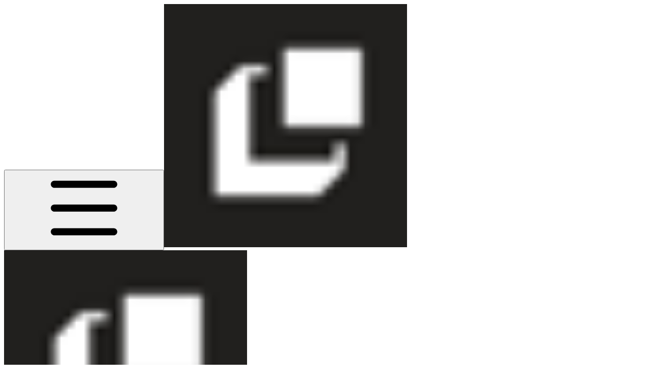

--- FILE ---
content_type: text/html; charset=utf-8
request_url: https://docs.uify.io/component-reference/funnel
body_size: 40100
content:
<!DOCTYPE html><html lang="en" class="rounded-corners theme-clean no-tint sidebar-default sidebar-list-default links-default depth-subtle __variable_2bc5a2 __variable_80f980 __variable_c5e58d font-Inter"><head><meta charSet="utf-8"/><link rel="preconnect" href="https://static-2v.gitbook.com" crossorigin=""/><link rel="preconnect" href="https://api.gitbook.com/cache/"/><link rel="preconnect" href="https://ka-p.fontawesome.com/releases/v6.6.0/"/><link rel="preconnect" href="https://static-2v.gitbook.com"/><meta name="viewport" content="width=device-width, initial-scale=1, maximum-scale=1"/><link rel="preload" as="image" fetchPriority="high" imageSrcSet="https://docs.uify.io/~gitbook/image?url=https%3A%2F%2F1582137130-files.gitbook.io%2F%7E%2Ffiles%2Fv0%2Fb%2Fgitbook-x-prod.appspot.com%2Fo%2Fspaces%252FkTYtq8XZyg79paoHbd93%252Ficon%252FzkmxgpYaqwm9DlGNNYj9%252F120%2520logo.png%3Falt%3Dmedia%26token%3Dbcb7ac71-fbe6-458b-9fbb-b59a64ceadbc&amp;width=32&amp;dpr=1&amp;quality=100&amp;sign=7ce7b4d&amp;sv=2 32w, https://docs.uify.io/~gitbook/image?url=https%3A%2F%2F1582137130-files.gitbook.io%2F%7E%2Ffiles%2Fv0%2Fb%2Fgitbook-x-prod.appspot.com%2Fo%2Fspaces%252FkTYtq8XZyg79paoHbd93%252Ficon%252FzkmxgpYaqwm9DlGNNYj9%252F120%2520logo.png%3Falt%3Dmedia%26token%3Dbcb7ac71-fbe6-458b-9fbb-b59a64ceadbc&amp;width=32&amp;dpr=2&amp;quality=100&amp;sign=7ce7b4d&amp;sv=2 64w, https://docs.uify.io/~gitbook/image?url=https%3A%2F%2F1582137130-files.gitbook.io%2F%7E%2Ffiles%2Fv0%2Fb%2Fgitbook-x-prod.appspot.com%2Fo%2Fspaces%252FkTYtq8XZyg79paoHbd93%252Ficon%252FzkmxgpYaqwm9DlGNNYj9%252F120%2520logo.png%3Falt%3Dmedia%26token%3Dbcb7ac71-fbe6-458b-9fbb-b59a64ceadbc&amp;width=32&amp;dpr=3&amp;quality=100&amp;sign=7ce7b4d&amp;sv=2 96w, https://docs.uify.io/~gitbook/image?url=https%3A%2F%2F1582137130-files.gitbook.io%2F%7E%2Ffiles%2Fv0%2Fb%2Fgitbook-x-prod.appspot.com%2Fo%2Fspaces%252FkTYtq8XZyg79paoHbd93%252Ficon%252FzkmxgpYaqwm9DlGNNYj9%252F120%2520logo.png%3Falt%3Dmedia%26token%3Dbcb7ac71-fbe6-458b-9fbb-b59a64ceadbc&amp;width=32&amp;dpr=4&amp;quality=100&amp;sign=7ce7b4d&amp;sv=2 128w" imageSizes="32px"/><link rel="stylesheet" href="https://static-2v.gitbook.com/_next/static/css/4cf571e71811438f.css" data-precedence="next"/><link rel="stylesheet" href="https://static-2v.gitbook.com/_next/static/css/919cadf6c2ad1dbc.css" data-precedence="next"/><link rel="stylesheet" href="https://static-2v.gitbook.com/_next/static/css/e4670420fc569cb1.css" data-precedence="next"/><link rel="stylesheet" href="https://static-2v.gitbook.com/_next/static/css/7ebb61be21b17617.css" data-precedence="next"/><link rel="stylesheet" href="https://static-2v.gitbook.com/_next/static/css/2a35d53826279992.css" data-precedence="next"/><link rel="stylesheet" href="https://static-2v.gitbook.com/_next/static/css/c36dde9599bfc781.css" data-precedence="next"/><link rel="stylesheet" href="https://static-2v.gitbook.com/_next/static/css/9c3b4442e0601ff1.css" data-precedence="next"/><link rel="stylesheet" href="https://static-2v.gitbook.com/_next/static/css/8c7837bed22017b9.css" data-precedence="next"/><link rel="preload" as="script" fetchPriority="low" href="https://static-2v.gitbook.com/_next/static/chunks/webpack-2f129faf2b161ad0.js"/><script src="https://static-2v.gitbook.com/_next/static/chunks/87c73c54-3c195070c5cbb22b.js" async=""></script><script src="https://static-2v.gitbook.com/_next/static/chunks/1902-3c9af5e38470b7ba.js" async=""></script><script src="https://static-2v.gitbook.com/_next/static/chunks/main-app-a0ac55901a15e772.js" async=""></script><script src="https://static-2v.gitbook.com/_next/static/chunks/app/global-error-99197ad4868e95f4.js" async=""></script><script src="https://static-2v.gitbook.com/_next/static/chunks/9071f66d-390fafe3303b2acb.js" async=""></script><script src="https://static-2v.gitbook.com/_next/static/chunks/371-b439355575931a61.js" async=""></script><script src="https://static-2v.gitbook.com/_next/static/chunks/2821-18260ac545927e21.js" async=""></script><script src="https://static-2v.gitbook.com/_next/static/chunks/823-e0e6c2b8b3cb2463.js" async=""></script><script src="https://static-2v.gitbook.com/_next/static/chunks/9370-9d7ebcd1111393ae.js" async=""></script><script src="https://static-2v.gitbook.com/_next/static/chunks/5810-a0507b69f5663b98.js" async=""></script><script src="https://static-2v.gitbook.com/_next/static/chunks/7458-05aa8f91781c6664.js" async=""></script><script src="https://static-2v.gitbook.com/_next/static/chunks/app/sites/static/%5Bmode%5D/%5BsiteURL%5D/%5BsiteData%5D/(content)/%5BpagePath%5D/page-0bc2f14cddf17e59.js" async=""></script><script src="https://static-2v.gitbook.com/_next/static/chunks/4945-430fa5cc2f8244f6.js" async=""></script><script src="https://static-2v.gitbook.com/_next/static/chunks/1011-97d502b49b3e86b4.js" async=""></script><script src="https://static-2v.gitbook.com/_next/static/chunks/1688-ae45d1c038485d13.js" async=""></script><script src="https://static-2v.gitbook.com/_next/static/chunks/app/sites/static/%5Bmode%5D/%5BsiteURL%5D/%5BsiteData%5D/(content)/layout-f302d3036dcb244a.js" async=""></script><meta name="next-size-adjust" content=""/><meta name="color-scheme" content="light"/><title>Funnel | Uify Docs</title><meta name="generator" content="GitBook (35efc9d)"/><meta name="robots" content="index, follow"/><link rel="canonical" href="https://docs.uify.io/component-reference/funnel"/><link rel="alternate" type="text/markdown" href="https://docs.uify.io/component-reference/funnel.md"/><link rel="alternate" type="application/rss+xml" title="RSS Feed" href="https://docs.uify.io/component-reference/funnel/rss.xml"/><meta name="mobile-web-app-capable" content="yes"/><meta name="apple-mobile-web-app-title" content="Uify Docs"/><meta name="apple-mobile-web-app-status-bar-style" content="default"/><meta property="og:title" content="Funnel | Uify Docs"/><meta property="og:image" content="https://docs.uify.io/~gitbook/ogimage/p2iMEOuGdnoYGFvNOLud"/><meta name="twitter:card" content="summary_large_image"/><meta name="twitter:title" content="Funnel | Uify Docs"/><meta name="twitter:image" content="https://docs.uify.io/~gitbook/ogimage/p2iMEOuGdnoYGFvNOLud"/><link rel="icon" href="https://docs.uify.io/~gitbook/image?url=https%3A%2F%2F1582137130-files.gitbook.io%2F%7E%2Ffiles%2Fv0%2Fb%2Fgitbook-x-prod.appspot.com%2Fo%2Fspaces%252FkTYtq8XZyg79paoHbd93%252Ficon%252FzkmxgpYaqwm9DlGNNYj9%252F120%2520logo.png%3Falt%3Dmedia%26token%3Dbcb7ac71-fbe6-458b-9fbb-b59a64ceadbc&amp;width=48&amp;height=48&amp;sign=7ce7b4d&amp;sv=2" type="image/png" media="(prefers-color-scheme: light)"/><link rel="icon" href="https://docs.uify.io/~gitbook/image?url=https%3A%2F%2F1582137130-files.gitbook.io%2F%7E%2Ffiles%2Fv0%2Fb%2Fgitbook-x-prod.appspot.com%2Fo%2Fspaces%252FkTYtq8XZyg79paoHbd93%252Ficon%252FzkmxgpYaqwm9DlGNNYj9%252F120%2520logo.png%3Falt%3Dmedia%26token%3Dbcb7ac71-fbe6-458b-9fbb-b59a64ceadbc&amp;width=48&amp;height=48&amp;sign=7ce7b4d&amp;sv=2" type="image/png" media="(prefers-color-scheme: dark)"/><link rel="apple-touch-icon" href="https://docs.uify.io/~gitbook/image?url=https%3A%2F%2F1582137130-files.gitbook.io%2F%7E%2Ffiles%2Fv0%2Fb%2Fgitbook-x-prod.appspot.com%2Fo%2Fspaces%252FkTYtq8XZyg79paoHbd93%252Ficon%252FzkmxgpYaqwm9DlGNNYj9%252F120%2520logo.png%3Falt%3Dmedia%26token%3Dbcb7ac71-fbe6-458b-9fbb-b59a64ceadbc&amp;width=180&amp;height=180&amp;sign=7ce7b4d&amp;sv=2" type="image/png" media="(prefers-color-scheme: light)"/><link rel="apple-touch-icon" href="https://docs.uify.io/~gitbook/image?url=https%3A%2F%2F1582137130-files.gitbook.io%2F%7E%2Ffiles%2Fv0%2Fb%2Fgitbook-x-prod.appspot.com%2Fo%2Fspaces%252FkTYtq8XZyg79paoHbd93%252Ficon%252FzkmxgpYaqwm9DlGNNYj9%252F120%2520logo.png%3Falt%3Dmedia%26token%3Dbcb7ac71-fbe6-458b-9fbb-b59a64ceadbc&amp;width=180&amp;height=180&amp;sign=7ce7b4d&amp;sv=2" type="image/png" media="(prefers-color-scheme: dark)"/><style>
                    :root {
                        --primary-1: 255 255 255; --contrast-primary-1: 29 29 29;
--primary-2: 247 250 255; --contrast-primary-2: 29 29 29;
--primary-3: 241 248 255; --contrast-primary-3: 29 29 29;
--primary-4: 233 243 255; --contrast-primary-4: 29 29 29;
--primary-5: 224 238 255; --contrast-primary-5: 29 29 29;
--primary-6: 213 230 255; --contrast-primary-6: 29 29 29;
--primary-7: 198 218 253; --contrast-primary-7: 29 29 29;
--primary-8: 182 205 246; --contrast-primary-8: 29 29 29;
--primary-9: 52 109 219; --contrast-primary-9: 255 255 255;
--primary-10: 57 115 225; --contrast-primary-10: 255 255 255;
--primary-11: 87 110 152; --contrast-primary-11: 255 255 255;
--primary-12: 24 29 38; --contrast-primary-12: 255 255 255;
--primary-original: 52 109 219; --contrast-primary-original: 255 255 255;
                        --tint-1: 255 255 255; --contrast-tint-1: 29 29 29;
--tint-2: 249 250 251; --contrast-tint-2: 29 29 29;
--tint-3: 246 247 250; --contrast-tint-3: 29 29 29;
--tint-4: 240 242 246; --contrast-tint-4: 29 29 29;
--tint-5: 234 237 242; --contrast-tint-5: 29 29 29;
--tint-6: 226 230 236; --contrast-tint-6: 29 29 29;
--tint-7: 213 217 224; --contrast-tint-7: 29 29 29;
--tint-8: 200 205 213; --contrast-tint-8: 29 29 29;
--tint-9: 121 133 155; --contrast-tint-9: 255 255 255;
--tint-10: 110 122 143; --contrast-tint-10: 255 255 255;
--tint-11: 106 110 119; --contrast-tint-11: 255 255 255;
--tint-12: 28 29 31; --contrast-tint-12: 255 255 255;
--tint-original: 120 120 120; --contrast-tint-original: 255 255 255;
                        --neutral-1: 255 255 255; --contrast-neutral-1: 29 29 29;
--neutral-2: 250 250 250; --contrast-neutral-2: 29 29 29;
--neutral-3: 247 247 247; --contrast-neutral-3: 29 29 29;
--neutral-4: 242 242 242; --contrast-neutral-4: 29 29 29;
--neutral-5: 237 237 237; --contrast-neutral-5: 29 29 29;
--neutral-6: 229 229 229; --contrast-neutral-6: 29 29 29;
--neutral-7: 217 217 217; --contrast-neutral-7: 29 29 29;
--neutral-8: 204 204 204; --contrast-neutral-8: 29 29 29;
--neutral-9: 120 120 120; --contrast-neutral-9: 255 255 255;
--neutral-10: 121 121 121; --contrast-neutral-10: 255 255 255;
--neutral-11: 110 110 110; --contrast-neutral-11: 255 255 255;
--neutral-12: 29 29 29; --contrast-neutral-12: 255 255 255;
--neutral-original: 120 120 120; --contrast-neutral-original: 255 255 255;

                        --header-background: 52 109 219;
                        --header-link: 255 255 255;

                        --info-1: 255 255 255; --contrast-info-1: 29 29 29;
--info-2: 250 250 250; --contrast-info-2: 29 29 29;
--info-3: 247 247 247; --contrast-info-3: 29 29 29;
--info-4: 242 242 242; --contrast-info-4: 29 29 29;
--info-5: 237 237 237; --contrast-info-5: 29 29 29;
--info-6: 229 229 229; --contrast-info-6: 29 29 29;
--info-7: 217 217 217; --contrast-info-7: 29 29 29;
--info-8: 204 204 204; --contrast-info-8: 29 29 29;
--info-9: 120 120 120; --contrast-info-9: 255 255 255;
--info-10: 121 121 121; --contrast-info-10: 255 255 255;
--info-11: 110 110 110; --contrast-info-11: 255 255 255;
--info-12: 29 29 29; --contrast-info-12: 255 255 255;
--info-original: 120 120 120; --contrast-info-original: 255 255 255;
                        --warning-1: 255 255 255; --contrast-warning-1: 29 29 29;
--warning-2: 254 249 244; --contrast-warning-2: 29 29 29;
--warning-3: 255 245 236; --contrast-warning-3: 29 29 29;
--warning-4: 255 239 225; --contrast-warning-4: 29 29 29;
--warning-5: 254 233 214; --contrast-warning-5: 29 29 29;
--warning-6: 250 224 200; --contrast-warning-6: 29 29 29;
--warning-7: 242 211 182; --contrast-warning-7: 29 29 29;
--warning-8: 233 197 164; --contrast-warning-8: 29 29 29;
--warning-9: 254 154 0; --contrast-warning-9: 29 29 29;
--warning-10: 187 92 0; --contrast-warning-10: 255 255 255;
--warning-11: 138 102 66; --contrast-warning-11: 255 255 255;
--warning-12: 35 28 21; --contrast-warning-12: 255 255 255;
--warning-original: 254 154 0; --contrast-warning-original: 29 29 29;
                        --danger-1: 255 255 255; --contrast-danger-1: 29 29 29;
--danger-2: 255 247 246; --contrast-danger-2: 29 29 29;
--danger-3: 255 242 239; --contrast-danger-3: 29 29 29;
--danger-4: 255 234 230; --contrast-danger-4: 29 29 29;
--danger-5: 255 226 221; --contrast-danger-5: 29 29 29;
--danger-6: 255 215 210; --contrast-danger-6: 29 29 29;
--danger-7: 255 200 193; --contrast-danger-7: 29 29 29;
--danger-8: 254 184 177; --contrast-danger-8: 29 29 29;
--danger-9: 251 44 54; --contrast-danger-9: 255 255 255;
--danger-10: 228 0 33; --contrast-danger-10: 255 255 255;
--danger-11: 158 87 81; --contrast-danger-11: 255 255 255;
--danger-12: 39 25 23; --contrast-danger-12: 255 255 255;
--danger-original: 251 44 54; --contrast-danger-original: 255 255 255;
                        --success-1: 255 255 255; --contrast-success-1: 29 29 29;
--success-2: 245 252 246; --contrast-success-2: 29 29 29;
--success-3: 238 252 240; --contrast-success-3: 29 29 29;
--success-4: 229 249 231; --contrast-success-4: 29 29 29;
--success-5: 219 246 222; --contrast-success-5: 29 29 29;
--success-6: 207 240 210; --contrast-success-6: 29 29 29;
--success-7: 190 229 194; --contrast-success-7: 29 29 29;
--success-8: 172 218 177; --contrast-success-8: 29 29 29;
--success-9: 0 201 80; --contrast-success-9: 29 29 29;
--success-10: 0 152 23; --contrast-success-10: 255 255 255;
--success-11: 74 124 82; --contrast-success-11: 255 255 255;
--success-12: 22 32 23; --contrast-success-12: 255 255 255;
--success-original: 0 201 80; --contrast-success-original: 29 29 29;
                    }

                    .dark {
                        --primary-1: 29 29 29; --contrast-primary-1: 255 255 255;
--primary-2: 32 35 39; --contrast-primary-2: 255 255 255;
--primary-3: 39 44 53; --contrast-primary-3: 255 255 255;
--primary-4: 40 48 62; --contrast-primary-4: 255 255 255;
--primary-5: 43 54 72; --contrast-primary-5: 255 255 255;
--primary-6: 45 58 81; --contrast-primary-6: 255 255 255;
--primary-7: 52 68 96; --contrast-primary-7: 255 255 255;
--primary-8: 59 78 112; --contrast-primary-8: 255 255 255;
--primary-9: 52 109 219; --contrast-primary-9: 255 255 255;
--primary-10: 80 139 252; --contrast-primary-10: 255 255 255;
--primary-11: 167 193 239; --contrast-primary-11: 29 29 29;
--primary-12: 249 255 255; --contrast-primary-12: 29 29 29;
--primary-original: 52 109 219; --contrast-primary-original: 255 255 255;
                        --tint-1: 29 29 29; --contrast-tint-1: 255 255 255;
--tint-2: 34 34 35; --contrast-tint-2: 255 255 255;
--tint-3: 43 44 45; --contrast-tint-3: 255 255 255;
--tint-4: 47 48 49; --contrast-tint-4: 255 255 255;
--tint-5: 52 54 55; --contrast-tint-5: 255 255 255;
--tint-6: 56 58 60; --contrast-tint-6: 255 255 255;
--tint-7: 66 68 70; --contrast-tint-7: 255 255 255;
--tint-8: 76 78 81; --contrast-tint-8: 255 255 255;
--tint-9: 127 133 144; --contrast-tint-9: 255 255 255;
--tint-10: 138 145 156; --contrast-tint-10: 255 255 255;
--tint-11: 190 192 197; --contrast-tint-11: 29 29 29;
--tint-12: 254 255 255; --contrast-tint-12: 29 29 29;
--tint-original: 120 120 120; --contrast-tint-original: 255 255 255;
                        --neutral-1: 29 29 29; --contrast-neutral-1: 255 255 255;
--neutral-2: 34 34 34; --contrast-neutral-2: 255 255 255;
--neutral-3: 44 44 44; --contrast-neutral-3: 255 255 255;
--neutral-4: 48 48 48; --contrast-neutral-4: 255 255 255;
--neutral-5: 53 53 53; --contrast-neutral-5: 255 255 255;
--neutral-6: 57 57 57; --contrast-neutral-6: 255 255 255;
--neutral-7: 67 67 67; --contrast-neutral-7: 255 255 255;
--neutral-8: 78 78 78; --contrast-neutral-8: 255 255 255;
--neutral-9: 120 120 120; --contrast-neutral-9: 255 255 255;
--neutral-10: 144 144 144; --contrast-neutral-10: 255 255 255;
--neutral-11: 192 192 192; --contrast-neutral-11: 29 29 29;
--neutral-12: 255 255 255; --contrast-neutral-12: 29 29 29;
--neutral-original: 120 120 120; --contrast-neutral-original: 255 255 255;

                        --header-background: 52 109 219;
                        --header-link: 255 255 255;

                        --info-1: 29 29 29; --contrast-info-1: 255 255 255;
--info-2: 34 34 34; --contrast-info-2: 255 255 255;
--info-3: 44 44 44; --contrast-info-3: 255 255 255;
--info-4: 48 48 48; --contrast-info-4: 255 255 255;
--info-5: 53 53 53; --contrast-info-5: 255 255 255;
--info-6: 57 57 57; --contrast-info-6: 255 255 255;
--info-7: 67 67 67; --contrast-info-7: 255 255 255;
--info-8: 78 78 78; --contrast-info-8: 255 255 255;
--info-9: 120 120 120; --contrast-info-9: 255 255 255;
--info-10: 144 144 144; --contrast-info-10: 255 255 255;
--info-11: 192 192 192; --contrast-info-11: 29 29 29;
--info-12: 255 255 255; --contrast-info-12: 29 29 29;
--info-original: 120 120 120; --contrast-info-original: 255 255 255;
                        --warning-1: 29 29 29; --contrast-warning-1: 255 255 255;
--warning-2: 38 34 30; --contrast-warning-2: 255 255 255;
--warning-3: 50 42 35; --contrast-warning-3: 255 255 255;
--warning-4: 57 45 34; --contrast-warning-4: 255 255 255;
--warning-5: 66 50 34; --contrast-warning-5: 255 255 255;
--warning-6: 73 53 33; --contrast-warning-6: 255 255 255;
--warning-7: 87 62 37; --contrast-warning-7: 255 255 255;
--warning-8: 101 71 41; --contrast-warning-8: 255 255 255;
--warning-9: 254 154 0; --contrast-warning-9: 29 29 29;
--warning-10: 213 116 0; --contrast-warning-10: 255 255 255;
--warning-11: 224 184 145; --contrast-warning-11: 29 29 29;
--warning-12: 255 253 243; --contrast-warning-12: 29 29 29;
--warning-original: 254 154 0; --contrast-warning-original: 29 29 29;
                        --danger-1: 29 29 29; --contrast-danger-1: 255 255 255;
--danger-2: 40 32 32; --contrast-danger-2: 255 255 255;
--danger-3: 55 39 38; --contrast-danger-3: 255 255 255;
--danger-4: 64 41 38; --contrast-danger-4: 255 255 255;
--danger-5: 75 44 41; --contrast-danger-5: 255 255 255;
--danger-6: 84 45 41; --contrast-danger-6: 255 255 255;
--danger-7: 100 51 48; --contrast-danger-7: 255 255 255;
--danger-8: 117 58 54; --contrast-danger-8: 255 255 255;
--danger-9: 251 44 54; --contrast-danger-9: 255 255 255;
--danger-10: 255 52 59; --contrast-danger-10: 255 255 255;
--danger-11: 248 168 161; --contrast-danger-11: 29 29 29;
--danger-12: 255 249 247; --contrast-danger-12: 29 29 29;
--danger-original: 251 44 54; --contrast-danger-original: 255 255 255;
                        --success-1: 29 29 29; --contrast-success-1: 255 255 255;
--success-2: 31 36 32; --contrast-success-2: 255 255 255;
--success-3: 37 47 38; --contrast-success-3: 255 255 255;
--success-4: 37 52 39; --contrast-success-4: 255 255 255;
--success-5: 38 60 41; --contrast-success-5: 255 255 255;
--success-6: 38 65 41; --contrast-success-6: 255 255 255;
--success-7: 42 77 48; --contrast-success-7: 255 255 255;
--success-8: 47 89 54; --contrast-success-8: 255 255 255;
--success-9: 0 201 80; --contrast-success-9: 29 29 29;
--success-10: 0 176 54; --contrast-success-10: 255 255 255;
--success-11: 155 208 161; --contrast-success-11: 29 29 29;
--success-12: 246 255 247; --contrast-success-12: 29 29 29;
--success-original: 0 201 80; --contrast-success-original: 29 29 29;
                    }
                </style><script src="https://static-2v.gitbook.com/_next/static/chunks/polyfills-42372ed130431b0a.js" noModule=""></script></head><body class="site-background"><div hidden=""><!--$--><!--/$--></div><script>((a,b,c,d,e,f,g,h)=>{let i=document.documentElement,j=["light","dark"];function k(b){var c;(Array.isArray(a)?a:[a]).forEach(a=>{let c="class"===a,d=c&&f?e.map(a=>f[a]||a):e;c?(i.classList.remove(...d),i.classList.add(f&&f[b]?f[b]:b)):i.setAttribute(a,b)}),c=b,h&&j.includes(c)&&(i.style.colorScheme=c)}if(d)k(d);else try{let a=localStorage.getItem(b)||c,d=g&&"system"===a?window.matchMedia("(prefers-color-scheme: dark)").matches?"dark":"light":a;k(d)}catch(a){}})("class","theme","system","light",["light","dark"],null,true,true)</script><header id="site-header" class="flex flex-col h-[64px] sticky top-0 z-30 w-full flex-none shadow-[0px_1px_0px] shadow-tint-12/2 bg-tint-base/9 theme-muted:bg-tint-subtle/9 [html.sidebar-filled.theme-bold.tint_&amp;]:bg-tint-subtle/9 theme-gradient:bg-gradient-primary theme-gradient-tint:bg-gradient-tint contrast-more:bg-tint-base text-sm backdrop-blur-lg"><div class="theme-bold:bg-header-background theme-bold:shadow-[0px_1px_0px] theme-bold:shadow-tint-12/2"><div class="transition-all duration-300 lg:chat-open:pr-80 xl:chat-open:pr-96"><div id="header-content" class="gap-4 lg:gap-6 flex items-center justify-between w-full py-3 min-h-16 sm:h-16 px-4 sm:px-6 md:px-8 max-w-screen-2xl mx-auto transition-[max-width] duration-300 @container/header"><div class="flex max-w-full min-w-0 shrink items-center justify-start gap-2 lg:gap-4"><button type="button" class="button group/button inline-flex items-center gap-2 rounded-xl straight-corners:rounded-none circular-corners:rounded-3xl border-tint hover:border-tint-hover disabled:border-tint depth-subtle:shadow-xs hover:depth-subtle:shadow-md focus-visible:depth-subtle:shadow-md active:depth-subtle:shadow-xs dark:shadow-tint-1 not-focus-visible:outline-0 contrast-more:border-tint-12 contrast-more:hover:outline-2 contrast-more:hover:outline-tint-12 contrast-more:hover:border-tint-12 contrast-more:focus-visible:border-tint-12 contrast-more:focus-visible:outline-tint-12 hover:depth-subtle:-translate-y-px focus-visible:depth-subtle:-translate-y-px data-[state=open]:depth-subtle:-translate-y-px active:depth-subtle:translate-y-0 transition-all grow-0 shrink-0 truncate max-w-full align-middle leading-normal disabled:cursor-not-allowed disabled:translate-y-0! disabled:shadow-none! bg-transparent border-0 contrast-more:border shadow-none! translate-y-0! hover:text-tint-strong focus-visible:bg-tint-hover focus-visible:text-tint-strong data-[state=open]:bg-tint-hover data-[state=open]:text-tint-strong contrast-more:bg-tint-subtle disabled:text-tint/8 disabled:bg-transparent p-2 -ml-2 text-tint-strong theme-bold:text-header-link hover:bg-tint-hover hover:theme-bold:bg-header-link/3 page-no-toc:hidden lg:hidden" aria-label="Open table of contents" aria-pressed="false" data-active="false" data-testid="toc-button" data-state="closed"><svg class="gb-icon button-leading-icon shrink-0 size-text-lg my-[.1875em] mx-[.1875em]"><title>bars</title><defs><mask id="_R_2ml8qiv5ubsnpfivb_" style="mask-type:alpha"><image data-testid="mask-image" href="https://ka-p.fontawesome.com/releases/v6.6.0/svgs/regular/bars.svg?v=2&amp;token=a463935e93" width="100%" height="100%" preserveAspectRatio="xMidYMid meet"></image></mask></defs><rect width="100%" height="100%" fill="currentColor" mask="url(#_R_2ml8qiv5ubsnpfivb_)"></rect></svg></button><a class="group/headerlogo min-w-0 shrink flex items-center" href="/"><img alt="" style="aspect-ratio:1" fetchPriority="high" class="block dark:hidden object-contain size-8" src="https://docs.uify.io/~gitbook/image?url=https%3A%2F%2F1582137130-files.gitbook.io%2F%7E%2Ffiles%2Fv0%2Fb%2Fgitbook-x-prod.appspot.com%2Fo%2Fspaces%252FkTYtq8XZyg79paoHbd93%252Ficon%252FzkmxgpYaqwm9DlGNNYj9%252F120%2520logo.png%3Falt%3Dmedia%26token%3Dbcb7ac71-fbe6-458b-9fbb-b59a64ceadbc&amp;width=32&amp;dpr=4&amp;quality=100&amp;sign=7ce7b4d&amp;sv=2" srcSet="https://docs.uify.io/~gitbook/image?url=https%3A%2F%2F1582137130-files.gitbook.io%2F%7E%2Ffiles%2Fv0%2Fb%2Fgitbook-x-prod.appspot.com%2Fo%2Fspaces%252FkTYtq8XZyg79paoHbd93%252Ficon%252FzkmxgpYaqwm9DlGNNYj9%252F120%2520logo.png%3Falt%3Dmedia%26token%3Dbcb7ac71-fbe6-458b-9fbb-b59a64ceadbc&amp;width=32&amp;dpr=1&amp;quality=100&amp;sign=7ce7b4d&amp;sv=2 32w, https://docs.uify.io/~gitbook/image?url=https%3A%2F%2F1582137130-files.gitbook.io%2F%7E%2Ffiles%2Fv0%2Fb%2Fgitbook-x-prod.appspot.com%2Fo%2Fspaces%252FkTYtq8XZyg79paoHbd93%252Ficon%252FzkmxgpYaqwm9DlGNNYj9%252F120%2520logo.png%3Falt%3Dmedia%26token%3Dbcb7ac71-fbe6-458b-9fbb-b59a64ceadbc&amp;width=32&amp;dpr=2&amp;quality=100&amp;sign=7ce7b4d&amp;sv=2 64w, https://docs.uify.io/~gitbook/image?url=https%3A%2F%2F1582137130-files.gitbook.io%2F%7E%2Ffiles%2Fv0%2Fb%2Fgitbook-x-prod.appspot.com%2Fo%2Fspaces%252FkTYtq8XZyg79paoHbd93%252Ficon%252FzkmxgpYaqwm9DlGNNYj9%252F120%2520logo.png%3Falt%3Dmedia%26token%3Dbcb7ac71-fbe6-458b-9fbb-b59a64ceadbc&amp;width=32&amp;dpr=3&amp;quality=100&amp;sign=7ce7b4d&amp;sv=2 96w, https://docs.uify.io/~gitbook/image?url=https%3A%2F%2F1582137130-files.gitbook.io%2F%7E%2Ffiles%2Fv0%2Fb%2Fgitbook-x-prod.appspot.com%2Fo%2Fspaces%252FkTYtq8XZyg79paoHbd93%252Ficon%252FzkmxgpYaqwm9DlGNNYj9%252F120%2520logo.png%3Falt%3Dmedia%26token%3Dbcb7ac71-fbe6-458b-9fbb-b59a64ceadbc&amp;width=32&amp;dpr=4&amp;quality=100&amp;sign=7ce7b4d&amp;sv=2 128w" sizes="32px" width="480" height="480"/><img alt="" style="aspect-ratio:1" loading="lazy" fetchPriority="high" class="hidden dark:block object-contain size-8" src="https://docs.uify.io/~gitbook/image?url=https%3A%2F%2F1582137130-files.gitbook.io%2F%7E%2Ffiles%2Fv0%2Fb%2Fgitbook-x-prod.appspot.com%2Fo%2Fspaces%252FkTYtq8XZyg79paoHbd93%252Ficon%252FzkmxgpYaqwm9DlGNNYj9%252F120%2520logo.png%3Falt%3Dmedia%26token%3Dbcb7ac71-fbe6-458b-9fbb-b59a64ceadbc&amp;width=32&amp;dpr=4&amp;quality=100&amp;sign=7ce7b4d&amp;sv=2" srcSet="https://docs.uify.io/~gitbook/image?url=https%3A%2F%2F1582137130-files.gitbook.io%2F%7E%2Ffiles%2Fv0%2Fb%2Fgitbook-x-prod.appspot.com%2Fo%2Fspaces%252FkTYtq8XZyg79paoHbd93%252Ficon%252FzkmxgpYaqwm9DlGNNYj9%252F120%2520logo.png%3Falt%3Dmedia%26token%3Dbcb7ac71-fbe6-458b-9fbb-b59a64ceadbc&amp;width=32&amp;dpr=1&amp;quality=100&amp;sign=7ce7b4d&amp;sv=2 32w, https://docs.uify.io/~gitbook/image?url=https%3A%2F%2F1582137130-files.gitbook.io%2F%7E%2Ffiles%2Fv0%2Fb%2Fgitbook-x-prod.appspot.com%2Fo%2Fspaces%252FkTYtq8XZyg79paoHbd93%252Ficon%252FzkmxgpYaqwm9DlGNNYj9%252F120%2520logo.png%3Falt%3Dmedia%26token%3Dbcb7ac71-fbe6-458b-9fbb-b59a64ceadbc&amp;width=32&amp;dpr=2&amp;quality=100&amp;sign=7ce7b4d&amp;sv=2 64w, https://docs.uify.io/~gitbook/image?url=https%3A%2F%2F1582137130-files.gitbook.io%2F%7E%2Ffiles%2Fv0%2Fb%2Fgitbook-x-prod.appspot.com%2Fo%2Fspaces%252FkTYtq8XZyg79paoHbd93%252Ficon%252FzkmxgpYaqwm9DlGNNYj9%252F120%2520logo.png%3Falt%3Dmedia%26token%3Dbcb7ac71-fbe6-458b-9fbb-b59a64ceadbc&amp;width=32&amp;dpr=3&amp;quality=100&amp;sign=7ce7b4d&amp;sv=2 96w, https://docs.uify.io/~gitbook/image?url=https%3A%2F%2F1582137130-files.gitbook.io%2F%7E%2Ffiles%2Fv0%2Fb%2Fgitbook-x-prod.appspot.com%2Fo%2Fspaces%252FkTYtq8XZyg79paoHbd93%252Ficon%252FzkmxgpYaqwm9DlGNNYj9%252F120%2520logo.png%3Falt%3Dmedia%26token%3Dbcb7ac71-fbe6-458b-9fbb-b59a64ceadbc&amp;width=32&amp;dpr=4&amp;quality=100&amp;sign=7ce7b4d&amp;sv=2 128w" sizes="32px" width="480" height="480"/><div class="text-pretty line-clamp-2 tracking-tight max-w-[18ch] lg:max-w-[24ch] font-semibold ms-3 text-base/tight lg:text-lg/tight text-tint-strong theme-bold:text-header-link">Uify Docs</div></a></div><div class="flex grow-0 shrink-0 @2xl:basis-56 justify-self-end items-center gap-2 transition-[margin] duration-300 order-last"><div class="relative flex @max-2xl:size-9.5 grow"><div class="group/input relative flex min-h-min overflow-hidden border border-tint bg-tint-base align-middle shadow-tint/6 ring-primary-hover transition-all dark:shadow-tint-1 depth-subtle:focus-within:-translate-y-px depth-subtle:hover:-translate-y-px depth-subtle:shadow-xs focus-within:border-primary-hover focus-within:depth-subtle:shadow-lg focus-within:shadow-primary-subtle focus-within:ring-2 hover:cursor-text hover:border-tint-hover hover:not-focus-within:bg-tint-subtle depth-subtle:hover:not-focus-within:shadow-md focus-within:hover:border-primary-hover flex-row px-3 py-2 gap-2 circular-corners:rounded-3xl rounded-corners:rounded-xl @max-2xl:absolute inset-y-0 right-0 z-30 @max-2xl:max-w-9.5 grow theme-bold:border-header-link/4 theme-bold:bg-header-link/1 @max-2xl:px-2.5 theme-bold:text-header-link theme-bold:shadow-none! theme-bold:backdrop-blur-xl @max-2xl:focus-within:w-56 @max-2xl:focus-within:max-w-[calc(100vw-5rem)] theme-bold:focus-within:border-header-link/6 theme-bold:focus-within:ring-header-link/5 theme-bold:hover:border-header-link/5 theme-bold:hover:not-focus-within:bg-header-link/2 @max-2xl:has-[input[aria-expanded=true]]:w-56 @max-2xl:has-[input[aria-expanded=true]]:max-w-[calc(100vw-5rem)] @max-2xl:[&amp;_input]:opacity-0 theme-bold:[&amp;_input]:placeholder:text-header-link/8 @max-2xl:focus-within:[&amp;_input]:opacity-11 @max-2xl:has-[input[aria-expanded=true]]:[&amp;_input]:opacity-11"><div class="flex shrink grow gap-2 items-center"><div class="flex items-center text-tint"><svg class="gb-icon size-text-lg shrink-0 text-tint theme-bold:text-header-link/8"><title>search</title><defs><mask id="_R_5dp8qiv5ubsnpfivb_" style="mask-type:alpha"><image data-testid="mask-image" href="https://ka-p.fontawesome.com/releases/v6.6.0/svgs/regular/search.svg?v=2&amp;token=a463935e93" width="100%" height="100%" preserveAspectRatio="xMidYMid meet"></image></mask></defs><rect width="100%" height="100%" fill="currentColor" mask="url(#_R_5dp8qiv5ubsnpfivb_)"></rect></svg></div><button type="button" class="button group/button items-center gap-2 rounded-xl straight-corners:rounded-none circular-corners:rounded-3xl border-tint hover:border-tint-hover disabled:border-tint depth-subtle:shadow-xs hover:depth-subtle:shadow-md focus-visible:depth-subtle:shadow-md active:depth-subtle:shadow-xs dark:shadow-tint-1 not-focus-visible:outline-0 contrast-more:border-tint-12 contrast-more:hover:outline-2 contrast-more:hover:outline-tint-12 contrast-more:hover:border-tint-12 contrast-more:focus-visible:border-tint-12 contrast-more:focus-visible:outline-tint-12 hover:depth-subtle:-translate-y-px focus-visible:depth-subtle:-translate-y-px data-[state=open]:depth-subtle:-translate-y-px active:depth-subtle:translate-y-0 transition-all grow-0 truncate max-w-full align-middle leading-normal disabled:cursor-not-allowed disabled:translate-y-0! disabled:shadow-none! bg-transparent border-0 contrast-more:border shadow-none! translate-y-0! hover:bg-tint-hover hover:text-tint-strong focus-visible:bg-tint-hover focus-visible:text-tint-strong data-[state=open]:bg-tint-hover data-[state=open]:text-tint-strong contrast-more:bg-tint-subtle disabled:text-tint/8 disabled:bg-transparent hidden shrink-0 animate-fade-in text-tint theme-bold:text-header-link theme-bold:hover:bg-header-link/3 -ml-2.25 -my-1.5 -mr-2 p-1.5" aria-label="Clear" data-state="closed"><svg class="gb-icon button-leading-icon shrink-0 size-text-lg my-[.1875em] mx-[.1875em]"><title>circle-xmark</title><defs><mask id="_R_1b9dp8qiv5ubsnpfivb_" style="mask-type:alpha"><image data-testid="mask-image" href="https://ka-p.fontawesome.com/releases/v6.6.0/svgs/regular/circle-xmark.svg?v=2&amp;token=a463935e93" width="100%" height="100%" preserveAspectRatio="xMidYMid meet"></image></mask></defs><rect width="100%" height="100%" fill="currentColor" mask="url(#_R_1b9dp8qiv5ubsnpfivb_)"></rect></svg></button><input class="peer max-h-64 grow shrink resize-none leading-normal text-left outline-none placeholder:text-tint/8 placeholder-shown:text-ellipsis aria-busy:cursor-progress -m-2 p-2" aria-label="Ask or search" placeholder="Ask or search…" maxLength="512" type="text" size="1" data-testid="search-input" autoComplete="off" aria-autocomplete="list" aria-haspopup="dialog" aria-expanded="false" aria-controls="search-results-_R_98qiv5ubsnpfivb_" data-state="closed" name="search-input" value=""/><div class=""><div aria-busy="true" class="shortcut hidden justify-end gap-0.5 whitespace-nowrap text-tint text-xs [font-feature-settings:&quot;calt&quot;,&quot;case&quot;] contrast-more:text-tint-strong md:flex opacity-0"><kbd class="flex h-5 min-w-5 items-center justify-center rounded-md border border-tint-subtle px-1 text-xs theme-bold:border-header-link/4 theme-bold:bg-header-background theme-bold:text-header-link">Ctrl</kbd><kbd class="flex h-5 min-w-5 items-center justify-center rounded-md border border-tint-subtle px-1 uppercase theme-bold:border-header-link/4 theme-bold:bg-header-background theme-bold:text-header-link">k</kbd></div></div></div><div class="flex items-center gap-2 empty:hidden -my-1 -mr-1.5"></div></div></div></div></div></div></div></header><div class="pointer-events-none fixed inset-x-0 top-0 z-50 h-0.5 overflow-hidden hidden animate-fade-out-slow"><div class="h-full w-full origin-left animate-crawl bg-primary-solid theme-bold:bg-header-link"></div></div><div class="motion-safe:transition-all motion-safe:duration-300 lg:chat-open:mr-80 xl:chat-open:mr-96"><div class="flex flex-col lg:flex-row lg:justify-center px-4 sm:px-6 md:px-8 max-w-screen-2xl mx-auto site-width-wide:max-w-screen-4xl hydrated:transition-[max-width] duration-300"><aside data-testid="table-of-contents" id="table-of-contents" class="group text-sm grow-0 shrink-0 basis-full lg:basis-72 lg:page-no-toc:basis-56 relative z-1 lg:sticky lg:mr-12 lg:top-0 lg:h-screen lg:announcement:h-[calc(100vh-4.25rem)] lg:site-header:top-16 lg:site-header:h-[calc(100vh-4rem)] lg:announcement:site-header:h-[calc(100vh-4rem-4.25rem)] lg:site-header-sections:top-27 lg:site-header-sections:h-[calc(100vh-6.75rem)] lg:site-header-sections:announcement:h-[calc(100vh-6.75rem-4.25rem)] lg:[html[style*=&quot;--toc-top-offset&quot;]_&amp;]:top-(--toc-top-offset)! lg:[html[style*=&quot;--toc-height&quot;]_&amp;]:h-(--toc-height)! lg:page-no-toc:[html[style*=&quot;--outline-top-offset&quot;]_&amp;]:top-(--outline-top-offset)! lg:page-no-toc:[html[style*=&quot;--outline-height&quot;]_&amp;]:top-(--outline-height)! pt-4 pb-4 lg:sidebar-filled:pr-6 lg:page-no-toc:pr-0 hidden navigation-open:flex! lg:flex lg:page-no-toc:hidden xl:page-no-toc:flex lg:site-header-none:page-no-toc:flex flex-col gap-4 navigation-open:border-b border-tint-subtle"><div class="lg:-ms-5 relative flex grow flex-col overflow-hidden border-tint-subtle sidebar-filled:bg-tint-subtle theme-muted:bg-tint-subtle [html.sidebar-filled.theme-muted_&amp;]:bg-tint-base [html.sidebar-filled.theme-bold.tint_&amp;]:bg-tint-base [html.sidebar-filled.theme-gradient_&amp;]:border page-no-toc:bg-transparent! page-no-toc:border-none! sidebar-filled:rounded-xl straight-corners:rounded-none page-has-toc:[html.sidebar-filled.circular-corners_&amp;]:rounded-3xl"><div class="my-4 flex flex-col space-y-4 px-5 empty:hidden"></div><div data-testid="toc-scroll-container" class="flex grow flex-col p-2 pt-4 lg:pb-20 hide-scrollbar overflow-y-auto"><ul class="flex flex-col gap-y-0.5 page-no-toc:hidden border-tint-subtle sidebar-list-line:border-l"><li class="flex flex-col"><a class="group/toclink toclink relative transition-colors flex flex-row justify-between circular-corners:rounded-2xl rounded-md straight-corners:rounded-none p-1.5 pl-3 text-balance font-normal text-sm text-tint-strong/7 hover:bg-tint-hover hover:text-tint-strong contrast-more:text-tint-strong contrast-more:hover:text-tint-strong contrast-more:hover:ring-1 contrast-more:hover:ring-tint-12 before:contents[] before:-left-px before:absolute before:inset-y-0 sidebar-list-line:rounded-l-none! sidebar-list-line:before:w-px [&amp;+div_a]:sidebar-list-default:rounded-l-none [&amp;+div_a]:pl-5 [&amp;+div_a]:sidebar-list-default:before:w-px" href="/">Welcome to Uify</a></li><li class="flex flex-col"><div class="-top-6 sticky z-1 flex items-center gap-3 px-3 pt-6 font-semibold text-xs uppercase tracking-wide pb-3 -mb-1.5 mask-[linear-gradient(rgba(0,0,0,1)_70%,rgba(0,0,0,0))] bg-tint-base sidebar-filled:bg-tint-subtle theme-muted:bg-tint-subtle [html.sidebar-filled.theme-muted_&amp;]:bg-tint-base [html.sidebar-filled.theme-bold.tint_&amp;]:bg-tint-base [html.sidebar-default.theme-gradient_&amp;]:bg-gradient-primary [html.sidebar-default.theme-gradient.tint_&amp;]:bg-gradient-tint">Getting started</div><ul class="flex flex-col gap-y-0.5"><li class="flex flex-col"><a class="group/toclink toclink relative transition-colors flex flex-row justify-between circular-corners:rounded-2xl rounded-md straight-corners:rounded-none p-1.5 pl-3 text-balance font-normal text-sm text-tint-strong/7 hover:bg-tint-hover hover:text-tint-strong contrast-more:text-tint-strong contrast-more:hover:text-tint-strong contrast-more:hover:ring-1 contrast-more:hover:ring-tint-12 before:contents[] before:-left-px before:absolute before:inset-y-0 sidebar-list-line:rounded-l-none! sidebar-list-line:before:w-px [&amp;+div_a]:sidebar-list-default:rounded-l-none [&amp;+div_a]:pl-5 [&amp;+div_a]:sidebar-list-default:before:w-px" href="/getting-started/quickstart">Quickstart</a></li></ul></li><li class="flex flex-col"><div class="-top-6 sticky z-1 flex items-center gap-3 px-3 pt-6 font-semibold text-xs uppercase tracking-wide pb-3 -mb-1.5 mask-[linear-gradient(rgba(0,0,0,1)_70%,rgba(0,0,0,0))] bg-tint-base sidebar-filled:bg-tint-subtle theme-muted:bg-tint-subtle [html.sidebar-filled.theme-muted_&amp;]:bg-tint-base [html.sidebar-filled.theme-bold.tint_&amp;]:bg-tint-base [html.sidebar-default.theme-gradient_&amp;]:bg-gradient-primary [html.sidebar-default.theme-gradient.tint_&amp;]:bg-gradient-tint">Editor</div><ul class="flex flex-col gap-y-0.5"><li class="flex flex-col"><a class="group/toclink toclink relative transition-colors flex flex-row justify-between circular-corners:rounded-2xl rounded-md straight-corners:rounded-none p-1.5 pl-3 text-balance font-normal text-sm text-tint-strong/7 hover:bg-tint-hover hover:text-tint-strong contrast-more:text-tint-strong contrast-more:hover:text-tint-strong contrast-more:hover:ring-1 contrast-more:hover:ring-tint-12 before:contents[] before:-left-px before:absolute before:inset-y-0 sidebar-list-line:rounded-l-none! sidebar-list-line:before:w-px [&amp;+div_a]:sidebar-list-default:rounded-l-none [&amp;+div_a]:pl-5 [&amp;+div_a]:sidebar-list-default:before:w-px" href="/editor/visual-ui-builder">Visual UI Builder</a></li><li class="flex flex-col"><a class="group/toclink toclink relative transition-colors flex flex-row justify-between circular-corners:rounded-2xl rounded-md straight-corners:rounded-none p-1.5 pl-3 text-balance font-normal text-sm text-tint-strong/7 hover:bg-tint-hover hover:text-tint-strong contrast-more:text-tint-strong contrast-more:hover:text-tint-strong contrast-more:hover:ring-1 contrast-more:hover:ring-tint-12 before:contents[] before:-left-px before:absolute before:inset-y-0 sidebar-list-line:rounded-l-none! sidebar-list-line:before:w-px [&amp;+div_a]:sidebar-list-default:rounded-l-none [&amp;+div_a]:pl-5 [&amp;+div_a]:sidebar-list-default:before:w-px" href="/editor/component-properties">Component Properties</a></li><li class="flex flex-col"><a class="group/toclink toclink relative transition-colors flex flex-row justify-between circular-corners:rounded-2xl rounded-md straight-corners:rounded-none p-1.5 pl-3 text-balance font-normal text-sm text-tint-strong/7 hover:bg-tint-hover hover:text-tint-strong contrast-more:text-tint-strong contrast-more:hover:text-tint-strong contrast-more:hover:ring-1 contrast-more:hover:ring-tint-12 before:contents[] before:-left-px before:absolute before:inset-y-0 sidebar-list-line:rounded-l-none! sidebar-list-line:before:w-px [&amp;+div_a]:sidebar-list-default:rounded-l-none [&amp;+div_a]:pl-5 [&amp;+div_a]:sidebar-list-default:before:w-px" href="/editor/environments-and-deployment">Environments &amp; Deployment</a></li></ul></li><li class="flex flex-col"><div class="-top-6 sticky z-1 flex items-center gap-3 px-3 pt-6 font-semibold text-xs uppercase tracking-wide pb-3 -mb-1.5 mask-[linear-gradient(rgba(0,0,0,1)_70%,rgba(0,0,0,0))] bg-tint-base sidebar-filled:bg-tint-subtle theme-muted:bg-tint-subtle [html.sidebar-filled.theme-muted_&amp;]:bg-tint-base [html.sidebar-filled.theme-bold.tint_&amp;]:bg-tint-base [html.sidebar-default.theme-gradient_&amp;]:bg-gradient-primary [html.sidebar-default.theme-gradient.tint_&amp;]:bg-gradient-tint">Writing code</div><ul class="flex flex-col gap-y-0.5"><li class="flex flex-col"><a class="group/toclink toclink relative transition-colors flex flex-row justify-between circular-corners:rounded-2xl rounded-md straight-corners:rounded-none p-1.5 pl-3 text-balance font-normal text-sm text-tint-strong/7 hover:bg-tint-hover hover:text-tint-strong contrast-more:text-tint-strong contrast-more:hover:text-tint-strong contrast-more:hover:ring-1 contrast-more:hover:ring-tint-12 before:contents[] before:-left-px before:absolute before:inset-y-0 sidebar-list-line:rounded-l-none! sidebar-list-line:before:w-px [&amp;+div_a]:sidebar-list-default:rounded-l-none [&amp;+div_a]:pl-5 [&amp;+div_a]:sidebar-list-default:before:w-px" href="/writing-code/component-properties">Component properties</a></li><li class="flex flex-col"><a class="group/toclink toclink relative transition-colors flex flex-row justify-between circular-corners:rounded-2xl rounded-md straight-corners:rounded-none p-1.5 pl-3 text-balance font-normal text-sm text-tint-strong/7 hover:bg-tint-hover hover:text-tint-strong contrast-more:text-tint-strong contrast-more:hover:text-tint-strong contrast-more:hover:ring-1 contrast-more:hover:ring-tint-12 before:contents[] before:-left-px before:absolute before:inset-y-0 sidebar-list-line:rounded-l-none! sidebar-list-line:before:w-px [&amp;+div_a]:sidebar-list-default:rounded-l-none [&amp;+div_a]:pl-5 [&amp;+div_a]:sidebar-list-default:before:w-px" href="/writing-code/actions">Actions<span class="group relative rounded-full straight-corners:rounded-xs w-5 h-5 after:grid-area-1-1 after:absolute after:-top-1 after:grid after:-left-1 after:w-7 after:h-7 hover:bg-tint-active hover:text-current"><svg class="gb-icon m-1 grid size-3 shrink-0 text-current opacity-6 transition group-hover:opacity-11 contrast-more:opacity-11 rotate-0"><title>chevron-right</title><defs><mask id="_R_4l4d5kqiv5ubsnpfivb_" style="mask-type:alpha"><image data-testid="mask-image" href="https://ka-p.fontawesome.com/releases/v6.6.0/svgs/regular/chevron-right.svg?v=2&amp;token=a463935e93" width="100%" height="100%" preserveAspectRatio="xMidYMid meet"></image></mask></defs><rect width="100%" height="100%" fill="currentColor" mask="url(#_R_4l4d5kqiv5ubsnpfivb_)"></rect></svg></span></a></li><li class="flex flex-col"><a class="group/toclink toclink relative transition-colors flex flex-row justify-between circular-corners:rounded-2xl rounded-md straight-corners:rounded-none p-1.5 pl-3 text-balance font-normal text-sm text-tint-strong/7 hover:bg-tint-hover hover:text-tint-strong contrast-more:text-tint-strong contrast-more:hover:text-tint-strong contrast-more:hover:ring-1 contrast-more:hover:ring-tint-12 before:contents[] before:-left-px before:absolute before:inset-y-0 sidebar-list-line:rounded-l-none! sidebar-list-line:before:w-px [&amp;+div_a]:sidebar-list-default:rounded-l-none [&amp;+div_a]:pl-5 [&amp;+div_a]:sidebar-list-default:before:w-px" href="/writing-code/state-variables">State variables</a></li><li class="flex flex-col"><a class="group/toclink toclink relative transition-colors flex flex-row justify-between circular-corners:rounded-2xl rounded-md straight-corners:rounded-none p-1.5 pl-3 text-balance font-normal text-sm text-tint-strong/7 hover:bg-tint-hover hover:text-tint-strong contrast-more:text-tint-strong contrast-more:hover:text-tint-strong contrast-more:hover:ring-1 contrast-more:hover:ring-tint-12 before:contents[] before:-left-px before:absolute before:inset-y-0 sidebar-list-line:rounded-l-none! sidebar-list-line:before:w-px [&amp;+div_a]:sidebar-list-default:rounded-l-none [&amp;+div_a]:pl-5 [&amp;+div_a]:sidebar-list-default:before:w-px" href="/writing-code/exposed-variables">Exposed variables</a></li><li class="flex flex-col"><a class="group/toclink toclink relative transition-colors flex flex-row justify-between circular-corners:rounded-2xl rounded-md straight-corners:rounded-none p-1.5 pl-3 text-balance font-normal text-sm text-tint-strong/7 hover:bg-tint-hover hover:text-tint-strong contrast-more:text-tint-strong contrast-more:hover:text-tint-strong contrast-more:hover:ring-1 contrast-more:hover:ring-tint-12 before:contents[] before:-left-px before:absolute before:inset-y-0 sidebar-list-line:rounded-l-none! sidebar-list-line:before:w-px [&amp;+div_a]:sidebar-list-default:rounded-l-none [&amp;+div_a]:pl-5 [&amp;+div_a]:sidebar-list-default:before:w-px" href="/writing-code/type-safety">Type safety</a></li><li class="flex flex-col"><a class="group/toclink toclink relative transition-colors flex flex-row justify-between circular-corners:rounded-2xl rounded-md straight-corners:rounded-none p-1.5 pl-3 text-balance font-normal text-sm text-tint-strong/7 hover:bg-tint-hover hover:text-tint-strong contrast-more:text-tint-strong contrast-more:hover:text-tint-strong contrast-more:hover:ring-1 contrast-more:hover:ring-tint-12 before:contents[] before:-left-px before:absolute before:inset-y-0 sidebar-list-line:rounded-l-none! sidebar-list-line:before:w-px [&amp;+div_a]:sidebar-list-default:rounded-l-none [&amp;+div_a]:pl-5 [&amp;+div_a]:sidebar-list-default:before:w-px" href="/writing-code/managing-usages">Managing usages</a></li><li class="flex flex-col"><a class="group/toclink toclink relative transition-colors flex flex-row justify-between circular-corners:rounded-2xl rounded-md straight-corners:rounded-none p-1.5 pl-3 text-balance font-normal text-sm text-tint-strong/7 hover:bg-tint-hover hover:text-tint-strong contrast-more:text-tint-strong contrast-more:hover:text-tint-strong contrast-more:hover:ring-1 contrast-more:hover:ring-tint-12 before:contents[] before:-left-px before:absolute before:inset-y-0 sidebar-list-line:rounded-l-none! sidebar-list-line:before:w-px [&amp;+div_a]:sidebar-list-default:rounded-l-none [&amp;+div_a]:pl-5 [&amp;+div_a]:sidebar-list-default:before:w-px" href="/writing-code/console">Console</a></li></ul></li><li class="flex flex-col"><div class="-top-6 sticky z-1 flex items-center gap-3 px-3 pt-6 font-semibold text-xs uppercase tracking-wide pb-3 -mb-1.5 mask-[linear-gradient(rgba(0,0,0,1)_70%,rgba(0,0,0,0))] bg-tint-base sidebar-filled:bg-tint-subtle theme-muted:bg-tint-subtle [html.sidebar-filled.theme-muted_&amp;]:bg-tint-base [html.sidebar-filled.theme-bold.tint_&amp;]:bg-tint-base [html.sidebar-default.theme-gradient_&amp;]:bg-gradient-primary [html.sidebar-default.theme-gradient.tint_&amp;]:bg-gradient-tint">Data Management</div><ul class="flex flex-col gap-y-0.5"><li class="flex flex-col"><a class="group/toclink toclink relative transition-colors flex flex-row justify-between circular-corners:rounded-2xl rounded-md straight-corners:rounded-none p-1.5 pl-3 text-balance font-normal text-sm text-tint-strong/7 hover:bg-tint-hover hover:text-tint-strong contrast-more:text-tint-strong contrast-more:hover:text-tint-strong contrast-more:hover:ring-1 contrast-more:hover:ring-tint-12 before:contents[] before:-left-px before:absolute before:inset-y-0 sidebar-list-line:rounded-l-none! sidebar-list-line:before:w-px [&amp;+div_a]:sidebar-list-default:rounded-l-none [&amp;+div_a]:pl-5 [&amp;+div_a]:sidebar-list-default:before:w-px" href="/data-management/data-sources">Data sources</a></li><li class="flex flex-col"><a class="group/toclink toclink relative transition-colors flex flex-row justify-between circular-corners:rounded-2xl rounded-md straight-corners:rounded-none p-1.5 pl-3 text-balance font-normal text-sm text-tint-strong/7 hover:bg-tint-hover hover:text-tint-strong contrast-more:text-tint-strong contrast-more:hover:text-tint-strong contrast-more:hover:ring-1 contrast-more:hover:ring-tint-12 before:contents[] before:-left-px before:absolute before:inset-y-0 sidebar-list-line:rounded-l-none! sidebar-list-line:before:w-px [&amp;+div_a]:sidebar-list-default:rounded-l-none [&amp;+div_a]:pl-5 [&amp;+div_a]:sidebar-list-default:before:w-px" href="/data-management/table-preview">Table preview</a></li><li class="flex flex-col"><a class="group/toclink toclink relative transition-colors flex flex-row justify-between circular-corners:rounded-2xl rounded-md straight-corners:rounded-none p-1.5 pl-3 text-balance font-normal text-sm text-tint-strong/7 hover:bg-tint-hover hover:text-tint-strong contrast-more:text-tint-strong contrast-more:hover:text-tint-strong contrast-more:hover:ring-1 contrast-more:hover:ring-tint-12 before:contents[] before:-left-px before:absolute before:inset-y-0 sidebar-list-line:rounded-l-none! sidebar-list-line:before:w-px [&amp;+div_a]:sidebar-list-default:rounded-l-none [&amp;+div_a]:pl-5 [&amp;+div_a]:sidebar-list-default:before:w-px" href="/data-management/secrets">Secrets</a></li></ul></li><li class="flex flex-col"><div class="-top-6 sticky z-1 flex items-center gap-3 px-3 pt-6 font-semibold text-xs uppercase tracking-wide pb-3 -mb-1.5 mask-[linear-gradient(rgba(0,0,0,1)_70%,rgba(0,0,0,0))] bg-tint-base sidebar-filled:bg-tint-subtle theme-muted:bg-tint-subtle [html.sidebar-filled.theme-muted_&amp;]:bg-tint-base [html.sidebar-filled.theme-bold.tint_&amp;]:bg-tint-base [html.sidebar-default.theme-gradient_&amp;]:bg-gradient-primary [html.sidebar-default.theme-gradient.tint_&amp;]:bg-gradient-tint">Integrations</div><ul class="flex flex-col gap-y-0.5"><li class="flex flex-col"><a class="group/toclink toclink relative transition-colors flex flex-row justify-between circular-corners:rounded-2xl rounded-md straight-corners:rounded-none p-1.5 pl-3 text-balance font-normal text-sm text-tint-strong/7 hover:bg-tint-hover hover:text-tint-strong contrast-more:text-tint-strong contrast-more:hover:text-tint-strong contrast-more:hover:ring-1 contrast-more:hover:ring-tint-12 before:contents[] before:-left-px before:absolute before:inset-y-0 sidebar-list-line:rounded-l-none! sidebar-list-line:before:w-px [&amp;+div_a]:sidebar-list-default:rounded-l-none [&amp;+div_a]:pl-5 [&amp;+div_a]:sidebar-list-default:before:w-px" href="/integrations/bigquery">BigQuery</a></li><li class="flex flex-col"><a class="group/toclink toclink relative transition-colors flex flex-row justify-between circular-corners:rounded-2xl rounded-md straight-corners:rounded-none p-1.5 pl-3 text-balance font-normal text-sm text-tint-strong/7 hover:bg-tint-hover hover:text-tint-strong contrast-more:text-tint-strong contrast-more:hover:text-tint-strong contrast-more:hover:ring-1 contrast-more:hover:ring-tint-12 before:contents[] before:-left-px before:absolute before:inset-y-0 sidebar-list-line:rounded-l-none! sidebar-list-line:before:w-px [&amp;+div_a]:sidebar-list-default:rounded-l-none [&amp;+div_a]:pl-5 [&amp;+div_a]:sidebar-list-default:before:w-px" href="/integrations/google-sheets">Google Sheets</a></li><li class="flex flex-col"><a class="group/toclink toclink relative transition-colors flex flex-row justify-between circular-corners:rounded-2xl rounded-md straight-corners:rounded-none p-1.5 pl-3 text-balance font-normal text-sm text-tint-strong/7 hover:bg-tint-hover hover:text-tint-strong contrast-more:text-tint-strong contrast-more:hover:text-tint-strong contrast-more:hover:ring-1 contrast-more:hover:ring-tint-12 before:contents[] before:-left-px before:absolute before:inset-y-0 sidebar-list-line:rounded-l-none! sidebar-list-line:before:w-px [&amp;+div_a]:sidebar-list-default:rounded-l-none [&amp;+div_a]:pl-5 [&amp;+div_a]:sidebar-list-default:before:w-px" href="/integrations/microsoft-sql">Microsoft SQL</a></li><li class="flex flex-col"><a class="group/toclink toclink relative transition-colors flex flex-row justify-between circular-corners:rounded-2xl rounded-md straight-corners:rounded-none p-1.5 pl-3 text-balance font-normal text-sm text-tint-strong/7 hover:bg-tint-hover hover:text-tint-strong contrast-more:text-tint-strong contrast-more:hover:text-tint-strong contrast-more:hover:ring-1 contrast-more:hover:ring-tint-12 before:contents[] before:-left-px before:absolute before:inset-y-0 sidebar-list-line:rounded-l-none! sidebar-list-line:before:w-px [&amp;+div_a]:sidebar-list-default:rounded-l-none [&amp;+div_a]:pl-5 [&amp;+div_a]:sidebar-list-default:before:w-px" href="/integrations/mongodb">MongoDB</a></li><li class="flex flex-col"><a class="group/toclink toclink relative transition-colors flex flex-row justify-between circular-corners:rounded-2xl rounded-md straight-corners:rounded-none p-1.5 pl-3 text-balance font-normal text-sm text-tint-strong/7 hover:bg-tint-hover hover:text-tint-strong contrast-more:text-tint-strong contrast-more:hover:text-tint-strong contrast-more:hover:ring-1 contrast-more:hover:ring-tint-12 before:contents[] before:-left-px before:absolute before:inset-y-0 sidebar-list-line:rounded-l-none! sidebar-list-line:before:w-px [&amp;+div_a]:sidebar-list-default:rounded-l-none [&amp;+div_a]:pl-5 [&amp;+div_a]:sidebar-list-default:before:w-px" href="/integrations/mysql">MySQL</a></li><li class="flex flex-col"><a class="group/toclink toclink relative transition-colors flex flex-row justify-between circular-corners:rounded-2xl rounded-md straight-corners:rounded-none p-1.5 pl-3 text-balance font-normal text-sm text-tint-strong/7 hover:bg-tint-hover hover:text-tint-strong contrast-more:text-tint-strong contrast-more:hover:text-tint-strong contrast-more:hover:ring-1 contrast-more:hover:ring-tint-12 before:contents[] before:-left-px before:absolute before:inset-y-0 sidebar-list-line:rounded-l-none! sidebar-list-line:before:w-px [&amp;+div_a]:sidebar-list-default:rounded-l-none [&amp;+div_a]:pl-5 [&amp;+div_a]:sidebar-list-default:before:w-px" href="/integrations/openai">OpenAI<span class="group relative rounded-full straight-corners:rounded-xs w-5 h-5 after:grid-area-1-1 after:absolute after:-top-1 after:grid after:-left-1 after:w-7 after:h-7 hover:bg-tint-active hover:text-current"><svg class="gb-icon m-1 grid size-3 shrink-0 text-current opacity-6 transition group-hover:opacity-11 contrast-more:opacity-11 rotate-0"><title>chevron-right</title><defs><mask id="_R_9d6d5kqiv5ubsnpfivb_" style="mask-type:alpha"><image data-testid="mask-image" href="https://ka-p.fontawesome.com/releases/v6.6.0/svgs/regular/chevron-right.svg?v=2&amp;token=a463935e93" width="100%" height="100%" preserveAspectRatio="xMidYMid meet"></image></mask></defs><rect width="100%" height="100%" fill="currentColor" mask="url(#_R_9d6d5kqiv5ubsnpfivb_)"></rect></svg></span></a></li><li class="flex flex-col"><a class="group/toclink toclink relative transition-colors flex flex-row justify-between circular-corners:rounded-2xl rounded-md straight-corners:rounded-none p-1.5 pl-3 text-balance font-normal text-sm text-tint-strong/7 hover:bg-tint-hover hover:text-tint-strong contrast-more:text-tint-strong contrast-more:hover:text-tint-strong contrast-more:hover:ring-1 contrast-more:hover:ring-tint-12 before:contents[] before:-left-px before:absolute before:inset-y-0 sidebar-list-line:rounded-l-none! sidebar-list-line:before:w-px [&amp;+div_a]:sidebar-list-default:rounded-l-none [&amp;+div_a]:pl-5 [&amp;+div_a]:sidebar-list-default:before:w-px" href="/integrations/rest-api">Rest API</a></li><li class="flex flex-col"><a class="group/toclink toclink relative transition-colors flex flex-row justify-between circular-corners:rounded-2xl rounded-md straight-corners:rounded-none p-1.5 pl-3 text-balance font-normal text-sm text-tint-strong/7 hover:bg-tint-hover hover:text-tint-strong contrast-more:text-tint-strong contrast-more:hover:text-tint-strong contrast-more:hover:ring-1 contrast-more:hover:ring-tint-12 before:contents[] before:-left-px before:absolute before:inset-y-0 sidebar-list-line:rounded-l-none! sidebar-list-line:before:w-px [&amp;+div_a]:sidebar-list-default:rounded-l-none [&amp;+div_a]:pl-5 [&amp;+div_a]:sidebar-list-default:before:w-px" href="/integrations/salesforce">Salesforce</a></li><li class="flex flex-col"><a class="group/toclink toclink relative transition-colors flex flex-row justify-between circular-corners:rounded-2xl rounded-md straight-corners:rounded-none p-1.5 pl-3 text-balance font-normal text-sm text-tint-strong/7 hover:bg-tint-hover hover:text-tint-strong contrast-more:text-tint-strong contrast-more:hover:text-tint-strong contrast-more:hover:ring-1 contrast-more:hover:ring-tint-12 before:contents[] before:-left-px before:absolute before:inset-y-0 sidebar-list-line:rounded-l-none! sidebar-list-line:before:w-px [&amp;+div_a]:sidebar-list-default:rounded-l-none [&amp;+div_a]:pl-5 [&amp;+div_a]:sidebar-list-default:before:w-px" href="/integrations/slack">Slack</a></li><li class="flex flex-col"><a class="group/toclink toclink relative transition-colors flex flex-row justify-between circular-corners:rounded-2xl rounded-md straight-corners:rounded-none p-1.5 pl-3 text-balance font-normal text-sm text-tint-strong/7 hover:bg-tint-hover hover:text-tint-strong contrast-more:text-tint-strong contrast-more:hover:text-tint-strong contrast-more:hover:ring-1 contrast-more:hover:ring-tint-12 before:contents[] before:-left-px before:absolute before:inset-y-0 sidebar-list-line:rounded-l-none! sidebar-list-line:before:w-px [&amp;+div_a]:sidebar-list-default:rounded-l-none [&amp;+div_a]:pl-5 [&amp;+div_a]:sidebar-list-default:before:w-px" href="/integrations/snowflake">Snowflake</a></li></ul></li><li class="flex flex-col"><div class="-top-6 sticky z-1 flex items-center gap-3 px-3 pt-6 font-semibold text-xs uppercase tracking-wide pb-3 -mb-1.5 mask-[linear-gradient(rgba(0,0,0,1)_70%,rgba(0,0,0,0))] bg-tint-base sidebar-filled:bg-tint-subtle theme-muted:bg-tint-subtle [html.sidebar-filled.theme-muted_&amp;]:bg-tint-base [html.sidebar-filled.theme-bold.tint_&amp;]:bg-tint-base [html.sidebar-default.theme-gradient_&amp;]:bg-gradient-primary [html.sidebar-default.theme-gradient.tint_&amp;]:bg-gradient-tint">Collaboration</div><ul class="flex flex-col gap-y-0.5"><li class="flex flex-col"><a class="group/toclink toclink relative transition-colors flex flex-row justify-between circular-corners:rounded-2xl rounded-md straight-corners:rounded-none p-1.5 pl-3 text-balance font-normal text-sm text-tint-strong/7 hover:bg-tint-hover hover:text-tint-strong contrast-more:text-tint-strong contrast-more:hover:text-tint-strong contrast-more:hover:ring-1 contrast-more:hover:ring-tint-12 before:contents[] before:-left-px before:absolute before:inset-y-0 sidebar-list-line:rounded-l-none! sidebar-list-line:before:w-px [&amp;+div_a]:sidebar-list-default:rounded-l-none [&amp;+div_a]:pl-5 [&amp;+div_a]:sidebar-list-default:before:w-px" href="/collaboration/permissions">Permissions</a></li></ul></li><li class="flex flex-col"><div class="-top-6 sticky z-1 flex items-center gap-3 px-3 pt-6 font-semibold text-xs uppercase tracking-wide pb-3 -mb-1.5 mask-[linear-gradient(rgba(0,0,0,1)_70%,rgba(0,0,0,0))] bg-tint-base sidebar-filled:bg-tint-subtle theme-muted:bg-tint-subtle [html.sidebar-filled.theme-muted_&amp;]:bg-tint-base [html.sidebar-filled.theme-bold.tint_&amp;]:bg-tint-base [html.sidebar-default.theme-gradient_&amp;]:bg-gradient-primary [html.sidebar-default.theme-gradient.tint_&amp;]:bg-gradient-tint">Component reference</div><ul class="flex flex-col gap-y-0.5"><li class="flex flex-col"><a class="group/toclink toclink relative transition-colors flex flex-row justify-between circular-corners:rounded-2xl rounded-md straight-corners:rounded-none p-1.5 pl-3 text-balance font-normal text-sm text-tint-strong/7 hover:bg-tint-hover hover:text-tint-strong contrast-more:text-tint-strong contrast-more:hover:text-tint-strong contrast-more:hover:ring-1 contrast-more:hover:ring-tint-12 before:contents[] before:-left-px before:absolute before:inset-y-0 sidebar-list-line:rounded-l-none! sidebar-list-line:before:w-px [&amp;+div_a]:sidebar-list-default:rounded-l-none [&amp;+div_a]:pl-5 [&amp;+div_a]:sidebar-list-default:before:w-px" href="/component-reference/shared-properties">Shared properties</a></li><li class="flex flex-col"><a class="group/toclink toclink relative transition-colors flex flex-row justify-between circular-corners:rounded-2xl rounded-md straight-corners:rounded-none p-1.5 pl-3 text-balance font-normal text-sm text-tint-strong/7 hover:bg-tint-hover hover:text-tint-strong contrast-more:text-tint-strong contrast-more:hover:text-tint-strong contrast-more:hover:ring-1 contrast-more:hover:ring-tint-12 before:contents[] before:-left-px before:absolute before:inset-y-0 sidebar-list-line:rounded-l-none! sidebar-list-line:before:w-px [&amp;+div_a]:sidebar-list-default:rounded-l-none [&amp;+div_a]:pl-5 [&amp;+div_a]:sidebar-list-default:before:w-px" href="/component-reference/button">Button</a></li><li class="flex flex-col"><a class="group/toclink toclink relative transition-colors flex flex-row justify-between circular-corners:rounded-2xl rounded-md straight-corners:rounded-none p-1.5 pl-3 text-balance font-normal text-sm text-tint-strong/7 hover:bg-tint-hover hover:text-tint-strong contrast-more:text-tint-strong contrast-more:hover:text-tint-strong contrast-more:hover:ring-1 contrast-more:hover:ring-tint-12 before:contents[] before:-left-px before:absolute before:inset-y-0 sidebar-list-line:rounded-l-none! sidebar-list-line:before:w-px [&amp;+div_a]:sidebar-list-default:rounded-l-none [&amp;+div_a]:pl-5 [&amp;+div_a]:sidebar-list-default:before:w-px" href="/component-reference/chart">Chart</a></li><li class="flex flex-col"><a class="group/toclink toclink relative transition-colors flex flex-row justify-between circular-corners:rounded-2xl rounded-md straight-corners:rounded-none p-1.5 pl-3 text-balance font-normal text-sm text-tint-strong/7 hover:bg-tint-hover hover:text-tint-strong contrast-more:text-tint-strong contrast-more:hover:text-tint-strong contrast-more:hover:ring-1 contrast-more:hover:ring-tint-12 before:contents[] before:-left-px before:absolute before:inset-y-0 sidebar-list-line:rounded-l-none! sidebar-list-line:before:w-px [&amp;+div_a]:sidebar-list-default:rounded-l-none [&amp;+div_a]:pl-5 [&amp;+div_a]:sidebar-list-default:before:w-px" href="/component-reference/checkbox">Checkbox</a></li><li class="flex flex-col"><a class="group/toclink toclink relative transition-colors flex flex-row justify-between circular-corners:rounded-2xl rounded-md straight-corners:rounded-none p-1.5 pl-3 text-balance font-normal text-sm text-tint-strong/7 hover:bg-tint-hover hover:text-tint-strong contrast-more:text-tint-strong contrast-more:hover:text-tint-strong contrast-more:hover:ring-1 contrast-more:hover:ring-tint-12 before:contents[] before:-left-px before:absolute before:inset-y-0 sidebar-list-line:rounded-l-none! sidebar-list-line:before:w-px [&amp;+div_a]:sidebar-list-default:rounded-l-none [&amp;+div_a]:pl-5 [&amp;+div_a]:sidebar-list-default:before:w-px" href="/component-reference/container">Container</a></li><li class="flex flex-col"><a class="group/toclink toclink relative transition-colors flex flex-row justify-between circular-corners:rounded-2xl rounded-md straight-corners:rounded-none p-1.5 pl-3 text-balance font-normal text-sm text-tint-strong/7 hover:bg-tint-hover hover:text-tint-strong contrast-more:text-tint-strong contrast-more:hover:text-tint-strong contrast-more:hover:ring-1 contrast-more:hover:ring-tint-12 before:contents[] before:-left-px before:absolute before:inset-y-0 sidebar-list-line:rounded-l-none! sidebar-list-line:before:w-px [&amp;+div_a]:sidebar-list-default:rounded-l-none [&amp;+div_a]:pl-5 [&amp;+div_a]:sidebar-list-default:before:w-px" href="/component-reference/data-grid">Data Grid</a></li><li class="flex flex-col"><a class="group/toclink toclink relative transition-colors flex flex-row justify-between circular-corners:rounded-2xl rounded-md straight-corners:rounded-none p-1.5 pl-3 text-balance font-normal text-sm text-tint-strong/7 hover:bg-tint-hover hover:text-tint-strong contrast-more:text-tint-strong contrast-more:hover:text-tint-strong contrast-more:hover:ring-1 contrast-more:hover:ring-tint-12 before:contents[] before:-left-px before:absolute before:inset-y-0 sidebar-list-line:rounded-l-none! sidebar-list-line:before:w-px [&amp;+div_a]:sidebar-list-default:rounded-l-none [&amp;+div_a]:pl-5 [&amp;+div_a]:sidebar-list-default:before:w-px" href="/component-reference/form">Form</a></li><li class="flex flex-col"><a class="group/toclink toclink relative transition-colors flex flex-row justify-between circular-corners:rounded-2xl rounded-md straight-corners:rounded-none p-1.5 pl-3 text-balance text-sm contrast-more:hover:ring-1 before:contents[] before:-left-px before:absolute before:inset-y-0 sidebar-list-line:rounded-l-none! [&amp;+div_a]:sidebar-list-default:rounded-l-none [&amp;+div_a]:pl-5 [&amp;+div_a]:sidebar-list-default:before:w-px font-semibold sidebar-list-line:before:w-0.5 before:bg-primary-solid text-primary-subtle sidebar-list-pill:bg-primary [html.sidebar-list-pill.theme-muted_&amp;]:bg-primary-hover [html.sidebar-list-pill.theme-bold.tint_&amp;]:bg-primary-hover [html.sidebar-filled.sidebar-list-pill.theme-muted_&amp;]:bg-primary [html.sidebar-filled.sidebar-list-pill.theme-bold.tint_&amp;]:bg-primary hover:bg-primary-hover hover:text-primary hover:before:bg-primary-solid-hover hover:sidebar-list-pill:bg-primary-hover contrast-more:text-primary contrast-more:hover:text-primary-strong contrast-more:bg-primary contrast-more:ring-1 contrast-more:ring-primary contrast-more:hover:ring-primary-hover" aria-current="page" href="/component-reference/funnel">Funnel</a></li><li class="flex flex-col"><a class="group/toclink toclink relative transition-colors flex flex-row justify-between circular-corners:rounded-2xl rounded-md straight-corners:rounded-none p-1.5 pl-3 text-balance font-normal text-sm text-tint-strong/7 hover:bg-tint-hover hover:text-tint-strong contrast-more:text-tint-strong contrast-more:hover:text-tint-strong contrast-more:hover:ring-1 contrast-more:hover:ring-tint-12 before:contents[] before:-left-px before:absolute before:inset-y-0 sidebar-list-line:rounded-l-none! sidebar-list-line:before:w-px [&amp;+div_a]:sidebar-list-default:rounded-l-none [&amp;+div_a]:pl-5 [&amp;+div_a]:sidebar-list-default:before:w-px" href="/component-reference/inputs">Inputs</a></li><li class="flex flex-col"><a class="group/toclink toclink relative transition-colors flex flex-row justify-between circular-corners:rounded-2xl rounded-md straight-corners:rounded-none p-1.5 pl-3 text-balance font-normal text-sm text-tint-strong/7 hover:bg-tint-hover hover:text-tint-strong contrast-more:text-tint-strong contrast-more:hover:text-tint-strong contrast-more:hover:ring-1 contrast-more:hover:ring-tint-12 before:contents[] before:-left-px before:absolute before:inset-y-0 sidebar-list-line:rounded-l-none! sidebar-list-line:before:w-px [&amp;+div_a]:sidebar-list-default:rounded-l-none [&amp;+div_a]:pl-5 [&amp;+div_a]:sidebar-list-default:before:w-px" href="/component-reference/modal">Modal</a></li><li class="flex flex-col"><a class="group/toclink toclink relative transition-colors flex flex-row justify-between circular-corners:rounded-2xl rounded-md straight-corners:rounded-none p-1.5 pl-3 text-balance font-normal text-sm text-tint-strong/7 hover:bg-tint-hover hover:text-tint-strong contrast-more:text-tint-strong contrast-more:hover:text-tint-strong contrast-more:hover:ring-1 contrast-more:hover:ring-tint-12 before:contents[] before:-left-px before:absolute before:inset-y-0 sidebar-list-line:rounded-l-none! sidebar-list-line:before:w-px [&amp;+div_a]:sidebar-list-default:rounded-l-none [&amp;+div_a]:pl-5 [&amp;+div_a]:sidebar-list-default:before:w-px" href="/component-reference/pdf">PDF</a></li><li class="flex flex-col"><a class="group/toclink toclink relative transition-colors flex flex-row justify-between circular-corners:rounded-2xl rounded-md straight-corners:rounded-none p-1.5 pl-3 text-balance font-normal text-sm text-tint-strong/7 hover:bg-tint-hover hover:text-tint-strong contrast-more:text-tint-strong contrast-more:hover:text-tint-strong contrast-more:hover:ring-1 contrast-more:hover:ring-tint-12 before:contents[] before:-left-px before:absolute before:inset-y-0 sidebar-list-line:rounded-l-none! sidebar-list-line:before:w-px [&amp;+div_a]:sidebar-list-default:rounded-l-none [&amp;+div_a]:pl-5 [&amp;+div_a]:sidebar-list-default:before:w-px" href="/component-reference/radio-group">Radio group</a></li><li class="flex flex-col"><a class="group/toclink toclink relative transition-colors flex flex-row justify-between circular-corners:rounded-2xl rounded-md straight-corners:rounded-none p-1.5 pl-3 text-balance font-normal text-sm text-tint-strong/7 hover:bg-tint-hover hover:text-tint-strong contrast-more:text-tint-strong contrast-more:hover:text-tint-strong contrast-more:hover:ring-1 contrast-more:hover:ring-tint-12 before:contents[] before:-left-px before:absolute before:inset-y-0 sidebar-list-line:rounded-l-none! sidebar-list-line:before:w-px [&amp;+div_a]:sidebar-list-default:rounded-l-none [&amp;+div_a]:pl-5 [&amp;+div_a]:sidebar-list-default:before:w-px" href="/component-reference/selects">Selects</a></li><li class="flex flex-col"><a class="group/toclink toclink relative transition-colors flex flex-row justify-between circular-corners:rounded-2xl rounded-md straight-corners:rounded-none p-1.5 pl-3 text-balance font-normal text-sm text-tint-strong/7 hover:bg-tint-hover hover:text-tint-strong contrast-more:text-tint-strong contrast-more:hover:text-tint-strong contrast-more:hover:ring-1 contrast-more:hover:ring-tint-12 before:contents[] before:-left-px before:absolute before:inset-y-0 sidebar-list-line:rounded-l-none! sidebar-list-line:before:w-px [&amp;+div_a]:sidebar-list-default:rounded-l-none [&amp;+div_a]:pl-5 [&amp;+div_a]:sidebar-list-default:before:w-px" href="/component-reference/slideout">Slideout</a></li><li class="flex flex-col"><a class="group/toclink toclink relative transition-colors flex flex-row justify-between circular-corners:rounded-2xl rounded-md straight-corners:rounded-none p-1.5 pl-3 text-balance font-normal text-sm text-tint-strong/7 hover:bg-tint-hover hover:text-tint-strong contrast-more:text-tint-strong contrast-more:hover:text-tint-strong contrast-more:hover:ring-1 contrast-more:hover:ring-tint-12 before:contents[] before:-left-px before:absolute before:inset-y-0 sidebar-list-line:rounded-l-none! sidebar-list-line:before:w-px [&amp;+div_a]:sidebar-list-default:rounded-l-none [&amp;+div_a]:pl-5 [&amp;+div_a]:sidebar-list-default:before:w-px" href="/component-reference/switch">Switch</a></li><li class="flex flex-col"><a class="group/toclink toclink relative transition-colors flex flex-row justify-between circular-corners:rounded-2xl rounded-md straight-corners:rounded-none p-1.5 pl-3 text-balance font-normal text-sm text-tint-strong/7 hover:bg-tint-hover hover:text-tint-strong contrast-more:text-tint-strong contrast-more:hover:text-tint-strong contrast-more:hover:ring-1 contrast-more:hover:ring-tint-12 before:contents[] before:-left-px before:absolute before:inset-y-0 sidebar-list-line:rounded-l-none! sidebar-list-line:before:w-px [&amp;+div_a]:sidebar-list-default:rounded-l-none [&amp;+div_a]:pl-5 [&amp;+div_a]:sidebar-list-default:before:w-px" href="/component-reference/table">Table</a></li></ul></li></ul><div class="relative z-2 lg:absolute left-0 right-2 bottom-0 pointer-events-none sidebar-filled:pl-2 sidebar-filled:pb-2 sidebar-filled:page-no-toc:p-0 bg-tint-base sidebar-filled:bg-tint-subtle theme-muted:bg-tint-subtle [html.sidebar-filled.theme-muted_&amp;]:bg-tint-base [html.sidebar-filled.theme-bold.tint_&amp;]:bg-tint-base rounded-lg straight-corners:rounded-none circular-corners:rounded-2xl before:hidden lg:before:block before:content-[&quot;&quot;] before:absolute before:inset-x-0 before:bottom-full before:h-8 before:bg-linear-to-b before:from-transparent before:to-tint-base sidebar-filled:before:to-tint-subtle theme-muted:before:to-tint-subtle [html.sidebar-filled.theme-muted_&amp;]:before:to-tint-base [html.sidebar-filled.theme-bold.tint_&amp;]:before:to-tint-base page-no-toc:before:to-transparent!"><a class="text-sm font-semibold text-tint flex flex-row items-center px-5 py-4 sidebar-filled:px-3 lg:sidebar-filled:page-no-toc:px-5 hover:bg-tint hover:text-tint-strong ring-2 lg:ring-1 ring-inset ring-tint-subtle transition-colors pointer-events-auto circular-corners:rounded-2xl rounded-lg straight-corners:rounded-none" target="_blank" href="https://www.gitbook.com/?utm_source=content&amp;utm_medium=trademark&amp;utm_campaign=kTYtq8XZyg79paoHbd93" rel="noopener noreferrer"><svg class="gb-icon size-5 shrink-0"><title>gitbook</title><defs><mask id="_R_1l5kqiv5ubsnpfivb_" style="mask-type:alpha"><image data-testid="mask-image" href="https://static-2v.gitbook.com/~gitbook/static/icons/svgs/custom-icons/gitbook.svg?v=2" width="100%" height="100%" preserveAspectRatio="xMidYMid meet"></image></mask></defs><rect width="100%" height="100%" fill="currentColor" mask="url(#_R_1l5kqiv5ubsnpfivb_)"></rect></svg><span class="ml-3">Powered by GitBook</span></a></div></div></div></aside><div class="contents"><div class="contents [--content-scroll-margin:calc(var(--spacing)*16)]"><aside class="group/aside order-last hidden max-w-0 pt-8 pb-4 opacity-0 xl:flex overflow-hidden xl:max-w-56 xl:opacity-11 xl:ml-12 xl:max-3xl:chat-open:hidden xl:max-3xl:chat-open:max-w-0 xl:max-3xl:chat-open:opacity-0 xl:max-3xl:chat-open:ml-0 hydrated:starting:ml-0 hydrated:starting:max-w-0 hydrated:starting:opacity-0 transition-[margin,max-width,opacity,display] duration-300 transition-discrete basis-56 grow-0 shrink-0 break-anywhere text-tint contrast-more:text-tint-strong sticky lg:top-0 lg:max-h-screen lg:site-header:top-16 lg:site-header:max-h-[calc(100vh-4rem)] lg:site-header-sections:top-27 lg:site-header-sections:max-h-[calc(100vh-6.75rem)] lg:[html[style*=&quot;--outline-top-offset&quot;]_&amp;]:top-(--outline-top-offset)! lg:[html[style*=&quot;--outline-height&quot;]_&amp;]:max-h-(--outline-height)! xl:max-2xl:page-api-block:z-10 xl:max-2xl:page-api-block:fixed xl:max-2xl:page-api-block:right-8 xl:max-2xl:page-api-block:w-60 xl:max-2xl:page-api-block:max-w-60 xl:max-2xl:page-api-block:pb-8 xl:max-2xl:page-api-block:pt-10 xl:max-2xl:[body:has(.openapi-block):has(.page-has-ancestors)_&amp;]:pt-6.5"><div class="flex flex-col min-w-56 shrink-0 overflow-hidden w-full xl:max-2xl:rounded-corners:page-api-block:rounded-md xl:max-2xl:circular-corners:page-api-block:rounded-xl xl:max-2xl:page-api-block:border xl:max-2xl:page-api-block:border-tint xl:max-2xl:page-api-block:bg-tint/9 xl:max-2xl:page-api-block:backdrop-blur-lg xl:max-2xl:contrast-more:page-api-block:bg-tint xl:max-2xl:page-api-block:hover:shadow-lg xl:max-2xl:page-api-block:hover:shadow-tint-12/1 xl:max-2xl:dark:page-api-block:hover:shadow-tint-1/1 xl:max-2xl:page-api-block:not-hover:*:hidden"><div class="hidden xl:max-2xl:page-api-block:flex! text-xs tracking-wide font-semibold uppercase px-2 py-1.5 flex-row items-center gap-2"><svg class="gb-icon size-3"><title>block-quote</title><defs><mask id="_R_2mav5ukqiv5ubsnpfivb_" style="mask-type:alpha"><image data-testid="mask-image" href="https://ka-p.fontawesome.com/releases/v6.6.0/svgs/regular/block-quote.svg?v=2&amp;token=a463935e93" width="100%" height="100%" preserveAspectRatio="xMidYMid meet"></image></mask></defs><rect width="100%" height="100%" fill="currentColor" mask="url(#_R_2mav5ukqiv5ubsnpfivb_)"></rect></svg>On this page<svg class="gb-icon size-3 opacity-6 ml-auto"><title>chevron-down</title><defs><mask id="_R_6mav5ukqiv5ubsnpfivb_" style="mask-type:alpha"><image data-testid="mask-image" href="https://ka-p.fontawesome.com/releases/v6.6.0/svgs/regular/chevron-down.svg?v=2&amp;token=a463935e93" width="100%" height="100%" preserveAspectRatio="xMidYMid meet"></image></mask></defs><rect width="100%" height="100%" fill="currentColor" mask="url(#_R_6mav5ukqiv5ubsnpfivb_)"></rect></svg></div><div class="flex shrink flex-col overflow-hidden"><!--$?--><template id="B:0"></template><!--/$--><div class="flex flex-col gap-3 border-tint-subtle border-t first:border-none sidebar-list-default:px-3 pt-5 first:pt-0 xl:max-2xl:page-api-block:p-5 empty:hidden"><!--$?--><template id="B:1"></template><!--/$--></div></div></div></aside><main class="relative min-w-0 flex-1 max-w-screen-2xl py-8 break-anywhere @container page-width-default site-width-default page-has-toc"><header class="max-w-3xl page-width-wide:max-w-screen-2xl mx-auto mb-6 space-y-3 page-api-block:ml-0 page-api-block:max-w-full page-has-ancestors"><div class="flex h-fit items-stretch justify-start overflow-hidden *:translate-y-0! *:shadow-none! [&amp;&gt;*:not(:first-child)]:border-l-0 [&amp;&gt;*:not(:first-child,:last-child)]:rounded-none! [&amp;&gt;*:not(:only-child):first-child]:rounded-r-none [&amp;&gt;*:not(:only-child):last-child]:rounded-l-none float-right ml-4 xl:max-2xl:page-api-block:mr-62 -my-1.5"><button type="button" class="button group/button inline-flex items-center gap-2 rounded-xl straight-corners:rounded-none circular-corners:rounded-3xl border border-tint hover:border-tint-hover disabled:border-tint depth-subtle:shadow-xs hover:depth-subtle:shadow-md focus-visible:depth-subtle:shadow-md active:depth-subtle:shadow-xs shadow-tint/6 dark:shadow-tint-1 not-focus-visible:outline-0 contrast-more:border-tint-12 contrast-more:hover:outline-2 contrast-more:hover:outline-tint-12 contrast-more:hover:border-tint-12 contrast-more:focus-visible:border-tint-12 contrast-more:focus-visible:outline-tint-12 hover:depth-subtle:-translate-y-px focus-visible:depth-subtle:-translate-y-px data-[state=open]:depth-subtle:-translate-y-px active:depth-subtle:translate-y-0 transition-all grow-0 shrink-0 truncate max-w-full align-middle disabled:cursor-not-allowed disabled:translate-y-0! disabled:shadow-none! depth-flat:bg-transparent text-tint hover:bg-tint-hover hover:depth-flat:bg-tint-hover hover:text-tint contrast-more:bg-tint-subtle disabled:bg-transparent disabled:text-tint/8 p-1 text-sm/tight rounded-corners:rounded-lg px-2 bg-tint-base" aria-label="Copy page" data-state="closed"><svg class="gb-icon button-leading-icon shrink-0 my-text-1/8 size-text-base"><title>copy</title><defs><mask id="_R_lkmqav5ukqiv5ubsnpfivb_" style="mask-type:alpha"><image data-testid="mask-image" href="https://ka-p.fontawesome.com/releases/v6.6.0/svgs/regular/copy.svg?v=2&amp;token=a463935e93" width="100%" height="100%" preserveAspectRatio="xMidYMid meet"></image></mask></defs><rect width="100%" height="100%" fill="currentColor" mask="url(#_R_lkmqav5ukqiv5ubsnpfivb_)"></rect></svg><span class="button-content truncate">Copy</span></button><button type="button" class="button group/button inline-flex items-center gap-2 rounded-xl straight-corners:rounded-none circular-corners:rounded-3xl border border-tint hover:border-tint-hover disabled:border-tint depth-subtle:shadow-xs hover:depth-subtle:shadow-md focus-visible:depth-subtle:shadow-md active:depth-subtle:shadow-xs shadow-tint/6 dark:shadow-tint-1 not-focus-visible:outline-0 contrast-more:border-tint-12 contrast-more:hover:outline-2 contrast-more:hover:outline-tint-12 contrast-more:hover:border-tint-12 contrast-more:focus-visible:border-tint-12 contrast-more:focus-visible:outline-tint-12 hover:depth-subtle:-translate-y-px focus-visible:depth-subtle:-translate-y-px data-[state=open]:depth-subtle:-translate-y-px active:depth-subtle:translate-y-0 transition-all grow-0 shrink-0 truncate max-w-full align-middle disabled:cursor-not-allowed disabled:translate-y-0! disabled:shadow-none! depth-flat:bg-transparent text-tint hover:bg-tint-hover hover:depth-flat:bg-tint-hover hover:text-tint contrast-more:bg-tint-subtle disabled:bg-transparent disabled:text-tint/8 p-1 text-sm/tight rounded-corners:rounded-lg group/dropdown bg-tint-base" aria-label="More" id="radix-_R_8mqav5ukqiv5ubsnpfivb_" aria-haspopup="menu" aria-expanded="false" data-state="closed"><svg class="gb-icon button-leading-icon shrink-0 my-text-1/8 size-text-base mx-text-1/8 size-text-sm transition-transform group-data-[state=open]/button:rotate-180"><title>chevron-down</title><defs><mask id="_R_5domqav5ukqiv5ubsnpfivb_" style="mask-type:alpha"><image data-testid="mask-image" href="https://ka-p.fontawesome.com/releases/v6.6.0/svgs/regular/chevron-down.svg?v=2&amp;token=a463935e93" width="100%" height="100%" preserveAspectRatio="xMidYMid meet"></image></mask></defs><rect width="100%" height="100%" fill="currentColor" mask="url(#_R_5domqav5ukqiv5ubsnpfivb_)"></rect></svg></button></div><nav aria-label="Breadcrumb"><ol class="flex flex-wrap items-center gap-2 text-tint"><li class="flex items-center gap-2"><a class="decoration-[max(0.07em,1px)] underline-offset-2 links-accent:underline-offset-4 links-default:decoration-primary/6 links-default:text-primary-subtle hover:links-default:text-primary-strong contrast-more:links-default:text-primary contrast-more:hover:links-default:text-primary-strong links-accent:decoration-primary-subtle hover:links-accent:decoration-[3px] hover:links-accent:[text-decoration-skip-ink:none] transition-all duration-100 no-underline hover:underline text-xs tracking-wide font-semibold uppercase flex items-center gap-1.5 contrast-more:underline contrast-more:decoration-current" href="/component-reference">Component reference</a></li></ol></nav><h1 class="text-2xl @xs:text-3xl @lg:text-4xl leading-tight font-bold flex items-center gap-[.5em] grow text-pretty clear-right xs:clear-none">Funnel</h1></header><div class="flex flex-col [&amp;&gt;*+*]:mt-5 whitespace-pre-wrap"><p class="mx-auto page-width-wide:mx-0 w-full decoration-primary/6 max-w-3xl print:break-inside-avoid page-api-block:ml-0 text-start self-start">The <code class="py-px px-1.5 min-w-6.5 justify-center items-center ring-1 ring-inset ring-tint bg-tint rounded-sm text-[.875em] leading-[calc(max(1.20em,1.25rem))]">Funnel</code> component allows visualizing of data in a funnel structure, for example, a conversion funnel on a website. The funnel can be configured to display horizontally (see below) or vertically.</p><div class="mx-auto page-width-wide:mx-0 decoration-primary/6 max-w-3xl print:break-inside-avoid page-width-wide:max-w-full page-api-block:ml-0 flex w-full justify-center"><div class="flex flex-row gap-3"><div class="relative overflow-hidden"><picture class="relative"><div class="relative overflow-hidden after:block after:absolute after:-inset-0 after:pointer-events-none w-fit mx-auto"><img data-testid="zoom-image" alt="" style="max-width:100%;height:auto" loading="eager" class="block" src="https://docs.uify.io/~gitbook/image?url=https%3A%2F%2F1582137130-files.gitbook.io%2F%7E%2Ffiles%2Fv0%2Fb%2Fgitbook-x-prod.appspot.com%2Fo%2Fspaces%252FkTYtq8XZyg79paoHbd93%252Fuploads%252Fm9XBfjgmFSN1ttOtqzO2%252Fimage.png%3Falt%3Dmedia%26token%3D0d20e5d0-ccc9-4e00-a2b2-eb9b3e5fd868&amp;width=768&amp;dpr=4&amp;quality=100&amp;sign=509b3a96&amp;sv=2" srcSet="https://docs.uify.io/~gitbook/image?url=https%3A%2F%2F1582137130-files.gitbook.io%2F%7E%2Ffiles%2Fv0%2Fb%2Fgitbook-x-prod.appspot.com%2Fo%2Fspaces%252FkTYtq8XZyg79paoHbd93%252Fuploads%252Fm9XBfjgmFSN1ttOtqzO2%252Fimage.png%3Falt%3Dmedia%26token%3D0d20e5d0-ccc9-4e00-a2b2-eb9b3e5fd868&amp;width=400&amp;dpr=1&amp;quality=100&amp;sign=509b3a96&amp;sv=2 400w, https://docs.uify.io/~gitbook/image?url=https%3A%2F%2F1582137130-files.gitbook.io%2F%7E%2Ffiles%2Fv0%2Fb%2Fgitbook-x-prod.appspot.com%2Fo%2Fspaces%252FkTYtq8XZyg79paoHbd93%252Fuploads%252Fm9XBfjgmFSN1ttOtqzO2%252Fimage.png%3Falt%3Dmedia%26token%3D0d20e5d0-ccc9-4e00-a2b2-eb9b3e5fd868&amp;width=400&amp;dpr=2&amp;quality=100&amp;sign=509b3a96&amp;sv=2 800w, https://docs.uify.io/~gitbook/image?url=https%3A%2F%2F1582137130-files.gitbook.io%2F%7E%2Ffiles%2Fv0%2Fb%2Fgitbook-x-prod.appspot.com%2Fo%2Fspaces%252FkTYtq8XZyg79paoHbd93%252Fuploads%252Fm9XBfjgmFSN1ttOtqzO2%252Fimage.png%3Falt%3Dmedia%26token%3D0d20e5d0-ccc9-4e00-a2b2-eb9b3e5fd868&amp;width=400&amp;dpr=3&amp;quality=100&amp;sign=509b3a96&amp;sv=2 1200w, https://docs.uify.io/~gitbook/image?url=https%3A%2F%2F1582137130-files.gitbook.io%2F%7E%2Ffiles%2Fv0%2Fb%2Fgitbook-x-prod.appspot.com%2Fo%2Fspaces%252FkTYtq8XZyg79paoHbd93%252Fuploads%252Fm9XBfjgmFSN1ttOtqzO2%252Fimage.png%3Falt%3Dmedia%26token%3D0d20e5d0-ccc9-4e00-a2b2-eb9b3e5fd868&amp;width=400&amp;dpr=4&amp;quality=100&amp;sign=509b3a96&amp;sv=2 1600w, https://docs.uify.io/~gitbook/image?url=https%3A%2F%2F1582137130-files.gitbook.io%2F%7E%2Ffiles%2Fv0%2Fb%2Fgitbook-x-prod.appspot.com%2Fo%2Fspaces%252FkTYtq8XZyg79paoHbd93%252Fuploads%252Fm9XBfjgmFSN1ttOtqzO2%252Fimage.png%3Falt%3Dmedia%26token%3D0d20e5d0-ccc9-4e00-a2b2-eb9b3e5fd868&amp;width=768&amp;dpr=1&amp;quality=100&amp;sign=509b3a96&amp;sv=2 768w, https://docs.uify.io/~gitbook/image?url=https%3A%2F%2F1582137130-files.gitbook.io%2F%7E%2Ffiles%2Fv0%2Fb%2Fgitbook-x-prod.appspot.com%2Fo%2Fspaces%252FkTYtq8XZyg79paoHbd93%252Fuploads%252Fm9XBfjgmFSN1ttOtqzO2%252Fimage.png%3Falt%3Dmedia%26token%3D0d20e5d0-ccc9-4e00-a2b2-eb9b3e5fd868&amp;width=768&amp;dpr=2&amp;quality=100&amp;sign=509b3a96&amp;sv=2 1536w, https://docs.uify.io/~gitbook/image?url=https%3A%2F%2F1582137130-files.gitbook.io%2F%7E%2Ffiles%2Fv0%2Fb%2Fgitbook-x-prod.appspot.com%2Fo%2Fspaces%252FkTYtq8XZyg79paoHbd93%252Fuploads%252Fm9XBfjgmFSN1ttOtqzO2%252Fimage.png%3Falt%3Dmedia%26token%3D0d20e5d0-ccc9-4e00-a2b2-eb9b3e5fd868&amp;width=768&amp;dpr=3&amp;quality=100&amp;sign=509b3a96&amp;sv=2 2304w, https://docs.uify.io/~gitbook/image?url=https%3A%2F%2F1582137130-files.gitbook.io%2F%7E%2Ffiles%2Fv0%2Fb%2Fgitbook-x-prod.appspot.com%2Fo%2Fspaces%252FkTYtq8XZyg79paoHbd93%252Fuploads%252Fm9XBfjgmFSN1ttOtqzO2%252Fimage.png%3Falt%3Dmedia%26token%3D0d20e5d0-ccc9-4e00-a2b2-eb9b3e5fd868&amp;width=768&amp;dpr=4&amp;quality=100&amp;sign=509b3a96&amp;sv=2 3072w" sizes="(max-width: 640px) 400px, 768px" width="1592" height="618"/></div><figcaption class="text-xs text-center text-tint mt-2">Funnel example</figcaption></picture></div></div></div><h3 id="data-structure" class="text-lg @xs:text-xl @lg:text-2xl font-semibold heading flex items-baseline scroll-mt-(--content-scroll-margin) text-start self-start relative group/hash mx-auto page-width-wide:mx-0 w-full decoration-primary/6 max-w-3xl print:break-inside-avoid page-api-block:ml-0 column-first-of-type:pt-0 pt-[0.75em]"><div class="relative hash grid grid-area-1-1 h-[1em] border-0 opacity-0 site-background rounded group-hover/hash:opacity-[0] group-focus/hash:opacity-[0] md:group-hover/hash:opacity-[1] md:group-focus/hash:opacity-[1] -ml-6 pr-2 [.flip-heading-hash_&amp;]:order-last [.flip-heading-hash_&amp;]:ml-1 [.flip-heading-hash_&amp;]:pl-2"><a class="inline-flex h-full items-start leading-snug" aria-label="Direct link to heading" href="#data-structure"><svg class="gb-icon self-center transition-colors text-transparent group-hover/hash:text-tint-subtle contrast-more:group-hover/hash:text-tint-strong size-4"><title>hashtag</title><defs><mask id="_R_478qav5ukqiv5ubsnpfivb_" style="mask-type:alpha"><image data-testid="mask-image" href="https://ka-p.fontawesome.com/releases/v6.6.0/svgs/regular/hashtag.svg?v=2&amp;token=a463935e93" width="100%" height="100%" preserveAspectRatio="xMidYMid meet"></image></mask></defs><rect width="100%" height="100%" fill="currentColor" mask="url(#_R_478qav5ukqiv5ubsnpfivb_)"></rect></svg></a></div><div class="flex-1 z-1 justify-self-start max-w-full break-words text-start self-start leading-snug">Data structure</div></h3><p class="mx-auto page-width-wide:mx-0 w-full decoration-primary/6 max-w-3xl print:break-inside-avoid page-api-block:ml-0 text-start self-start">The <code class="py-px px-1.5 min-w-6.5 justify-center items-center ring-1 ring-inset ring-tint bg-tint rounded-sm text-[.875em] leading-[calc(max(1.20em,1.25rem))]">Funnel</code> component can be used to display a single group of data, or multiple data series that flow through the same funnel steps. Both the data, as well as colors are configured via the &quot;Data&quot; configuration property.</p><p class="mx-auto page-width-wide:mx-0 w-full decoration-primary/6 max-w-3xl print:break-inside-avoid page-api-block:ml-0 text-start self-start">It expects a specific JSON structure, which is defined as follows:</p><!--$?--><template id="B:2"></template><!--/$--><p class="mx-auto page-width-wide:mx-0 w-full decoration-primary/6 max-w-3xl print:break-inside-avoid page-api-block:ml-0 text-start self-start">This data structure covers multiple scenarios on how the <code class="py-px px-1.5 min-w-6.5 justify-center items-center ring-1 ring-inset ring-tint bg-tint rounded-sm text-[.875em] leading-[calc(max(1.20em,1.25rem))]">Funnel</code> can be used.</p><p class="mx-auto page-width-wide:mx-0 w-full decoration-primary/6 max-w-3xl print:break-inside-avoid page-api-block:ml-0 text-start self-start">Let us firstly explore the different properties of the JSON structure, using the conversion funnel example above. The JSON data for such a funnel looks as follows:</p><!--$?--><template id="B:3"></template><!--/$--><p class="mx-auto page-width-wide:mx-0 w-full decoration-primary/6 max-w-3xl print:break-inside-avoid page-api-block:ml-0 text-start self-start">In the example above, there are multiple &quot;data series&quot;, that are differentiated by color. Furthermore, the user can explore the values of each series by hovering over the particular funnel step.</p><div class="mx-auto page-width-wide:mx-0 decoration-primary/6 max-w-3xl print:break-inside-avoid page-width-wide:max-w-full page-api-block:ml-0 flex w-full justify-center"><div class="flex flex-row gap-3"><div class="relative overflow-hidden"><picture class="relative"><div class="relative overflow-hidden after:block after:absolute after:-inset-0 after:pointer-events-none w-fit mx-auto"><img data-testid="zoom-image" alt="" style="max-width:100%;height:auto" loading="lazy" class="block" src="https://docs.uify.io/~gitbook/image?url=https%3A%2F%2F1582137130-files.gitbook.io%2F%7E%2Ffiles%2Fv0%2Fb%2Fgitbook-x-prod.appspot.com%2Fo%2Fspaces%252FkTYtq8XZyg79paoHbd93%252Fuploads%252FJuoMMXTAXJwp9oJLf7Yr%252FScreen%2520Cast%25202022-10-28%2520at%252012.41.54%2520PM.gif%3Falt%3Dmedia%26token%3D162944ab-d7f6-4b56-8d25-bc83154c765d&amp;width=768&amp;dpr=4&amp;quality=100&amp;sign=864007a1&amp;sv=2" srcSet="https://docs.uify.io/~gitbook/image?url=https%3A%2F%2F1582137130-files.gitbook.io%2F%7E%2Ffiles%2Fv0%2Fb%2Fgitbook-x-prod.appspot.com%2Fo%2Fspaces%252FkTYtq8XZyg79paoHbd93%252Fuploads%252FJuoMMXTAXJwp9oJLf7Yr%252FScreen%2520Cast%25202022-10-28%2520at%252012.41.54%2520PM.gif%3Falt%3Dmedia%26token%3D162944ab-d7f6-4b56-8d25-bc83154c765d&amp;width=400&amp;dpr=1&amp;quality=100&amp;sign=864007a1&amp;sv=2 400w, https://docs.uify.io/~gitbook/image?url=https%3A%2F%2F1582137130-files.gitbook.io%2F%7E%2Ffiles%2Fv0%2Fb%2Fgitbook-x-prod.appspot.com%2Fo%2Fspaces%252FkTYtq8XZyg79paoHbd93%252Fuploads%252FJuoMMXTAXJwp9oJLf7Yr%252FScreen%2520Cast%25202022-10-28%2520at%252012.41.54%2520PM.gif%3Falt%3Dmedia%26token%3D162944ab-d7f6-4b56-8d25-bc83154c765d&amp;width=400&amp;dpr=2&amp;quality=100&amp;sign=864007a1&amp;sv=2 800w, https://docs.uify.io/~gitbook/image?url=https%3A%2F%2F1582137130-files.gitbook.io%2F%7E%2Ffiles%2Fv0%2Fb%2Fgitbook-x-prod.appspot.com%2Fo%2Fspaces%252FkTYtq8XZyg79paoHbd93%252Fuploads%252FJuoMMXTAXJwp9oJLf7Yr%252FScreen%2520Cast%25202022-10-28%2520at%252012.41.54%2520PM.gif%3Falt%3Dmedia%26token%3D162944ab-d7f6-4b56-8d25-bc83154c765d&amp;width=400&amp;dpr=3&amp;quality=100&amp;sign=864007a1&amp;sv=2 1200w, https://docs.uify.io/~gitbook/image?url=https%3A%2F%2F1582137130-files.gitbook.io%2F%7E%2Ffiles%2Fv0%2Fb%2Fgitbook-x-prod.appspot.com%2Fo%2Fspaces%252FkTYtq8XZyg79paoHbd93%252Fuploads%252FJuoMMXTAXJwp9oJLf7Yr%252FScreen%2520Cast%25202022-10-28%2520at%252012.41.54%2520PM.gif%3Falt%3Dmedia%26token%3D162944ab-d7f6-4b56-8d25-bc83154c765d&amp;width=400&amp;dpr=4&amp;quality=100&amp;sign=864007a1&amp;sv=2 1600w, https://docs.uify.io/~gitbook/image?url=https%3A%2F%2F1582137130-files.gitbook.io%2F%7E%2Ffiles%2Fv0%2Fb%2Fgitbook-x-prod.appspot.com%2Fo%2Fspaces%252FkTYtq8XZyg79paoHbd93%252Fuploads%252FJuoMMXTAXJwp9oJLf7Yr%252FScreen%2520Cast%25202022-10-28%2520at%252012.41.54%2520PM.gif%3Falt%3Dmedia%26token%3D162944ab-d7f6-4b56-8d25-bc83154c765d&amp;width=768&amp;dpr=1&amp;quality=100&amp;sign=864007a1&amp;sv=2 768w, https://docs.uify.io/~gitbook/image?url=https%3A%2F%2F1582137130-files.gitbook.io%2F%7E%2Ffiles%2Fv0%2Fb%2Fgitbook-x-prod.appspot.com%2Fo%2Fspaces%252FkTYtq8XZyg79paoHbd93%252Fuploads%252FJuoMMXTAXJwp9oJLf7Yr%252FScreen%2520Cast%25202022-10-28%2520at%252012.41.54%2520PM.gif%3Falt%3Dmedia%26token%3D162944ab-d7f6-4b56-8d25-bc83154c765d&amp;width=768&amp;dpr=2&amp;quality=100&amp;sign=864007a1&amp;sv=2 1536w, https://docs.uify.io/~gitbook/image?url=https%3A%2F%2F1582137130-files.gitbook.io%2F%7E%2Ffiles%2Fv0%2Fb%2Fgitbook-x-prod.appspot.com%2Fo%2Fspaces%252FkTYtq8XZyg79paoHbd93%252Fuploads%252FJuoMMXTAXJwp9oJLf7Yr%252FScreen%2520Cast%25202022-10-28%2520at%252012.41.54%2520PM.gif%3Falt%3Dmedia%26token%3D162944ab-d7f6-4b56-8d25-bc83154c765d&amp;width=768&amp;dpr=3&amp;quality=100&amp;sign=864007a1&amp;sv=2 2304w, https://docs.uify.io/~gitbook/image?url=https%3A%2F%2F1582137130-files.gitbook.io%2F%7E%2Ffiles%2Fv0%2Fb%2Fgitbook-x-prod.appspot.com%2Fo%2Fspaces%252FkTYtq8XZyg79paoHbd93%252Fuploads%252FJuoMMXTAXJwp9oJLf7Yr%252FScreen%2520Cast%25202022-10-28%2520at%252012.41.54%2520PM.gif%3Falt%3Dmedia%26token%3D162944ab-d7f6-4b56-8d25-bc83154c765d&amp;width=768&amp;dpr=4&amp;quality=100&amp;sign=864007a1&amp;sv=2 3072w" sizes="(max-width: 640px) 400px, 768px" width="848" height="348"/></div><figcaption class="text-xs text-center text-tint mt-2">Exploring series values by hover</figcaption></picture></div></div></div><p class="mx-auto page-width-wide:mx-0 w-full decoration-primary/6 max-w-3xl print:break-inside-avoid page-api-block:ml-0 text-start self-start">There are three funnel steps (&quot;Impressions&quot;, &quot;Add to Cart&quot;, &quot;Buy&quot;) and there are three distinct data series for this funnel (&quot;Direct&quot;, &quot;Social Media&quot;, &quot;Ads&quot;). Each data series has a dedicated set of values and a color. </p><ul class="min-w-0 space-y-2 mx-auto page-width-wide:mx-0 w-full decoration-primary/6 max-w-3xl page-api-block:ml-0"><li class="leading-normal flex items-start"><div class="text-base leading-normal mr-1 flex min-h-lh min-w-6 items-center justify-center text-tint"><div class="before:font-var before:content-(--pseudoBefore--content)" style="--pseudoBefore--content:&#x27;•&#x27;;--font-family:Arial;font-size:min(1.5em, 24px);line-height:1"></div></div><div class="flex min-w-0 flex-1 flex-col space-y-2"><p class="page-width-wide:mx-0 w-full decoration-primary/6 max-w-3xl print:break-inside-avoid min-h-lh [h2]:pt-0 [h3]:pt-0 [h4]:pt-0 mx-0 text-start self-start"><strong class="font-bold">labels</strong>: This array defines the title of each funnel step. It is displayed at the top (horizontal direction) or on the left (vertical direction), where the data values and percentages are also visualized.</p></div></li><li class="leading-normal flex items-start"><div class="text-base leading-normal mr-1 flex min-h-lh min-w-6 items-center justify-center text-tint"><div class="before:font-var before:content-(--pseudoBefore--content)" style="--pseudoBefore--content:&#x27;•&#x27;;--font-family:Arial;font-size:min(1.5em, 24px);line-height:1"></div></div><div class="flex min-w-0 flex-1 flex-col space-y-2"><p class="page-width-wide:mx-0 w-full decoration-primary/6 max-w-3xl print:break-inside-avoid min-h-lh [h2]:pt-0 [h3]:pt-0 [h4]:pt-0 mx-0 text-start self-start"><strong class="font-bold">subLabels</strong>: This array contains the titles of the data series, which are displayed on hover. This property is optional, i.e. nothing is rendered on hover in case it is omitted.</p></div></li><li class="leading-normal flex items-start"><div class="text-base leading-normal mr-1 flex min-h-lh min-w-6 items-center justify-center text-tint"><div class="before:font-var before:content-(--pseudoBefore--content)" style="--pseudoBefore--content:&#x27;•&#x27;;--font-family:Arial;font-size:min(1.5em, 24px);line-height:1"></div></div><div class="flex min-w-0 flex-1 flex-col space-y-2"><p class="page-width-wide:mx-0 w-full decoration-primary/6 max-w-3xl print:break-inside-avoid min-h-lh [h2]:pt-0 [h3]:pt-0 [h4]:pt-0 mx-0 text-start self-start"><strong class="font-bold">colors</strong>: This array contains a color for each data series. The number of colors must always exactly match the number of data series, i.e. the length of the <code class="py-px px-1.5 min-w-6.5 justify-center items-center ring-1 ring-inset ring-tint bg-tint rounded-sm text-[.875em] leading-[calc(max(1.20em,1.25rem))]">subLabels</code> array (if provided), and the length of each array in <code class="py-px px-1.5 min-w-6.5 justify-center items-center ring-1 ring-inset ring-tint bg-tint rounded-sm text-[.875em] leading-[calc(max(1.20em,1.25rem))]">values</code>. The values in this array can be any valid CSS color, like for example <!-- --><code class="py-px px-1.5 min-w-6.5 justify-center items-center ring-1 ring-inset ring-tint bg-tint rounded-sm text-[.875em] leading-[calc(max(1.20em,1.25rem))]">&#x27;red&#x27;</code>, <!-- --><code class="py-px px-1.5 min-w-6.5 justify-center items-center ring-1 ring-inset ring-tint bg-tint rounded-sm text-[.875em] leading-[calc(max(1.20em,1.25rem))]">&#x27;#6389E9&#x27;</code> or <!-- --><code class="py-px px-1.5 min-w-6.5 justify-center items-center ring-1 ring-inset ring-tint bg-tint rounded-sm text-[.875em] leading-[calc(max(1.20em,1.25rem))]">&#x27;rgba(0, 0, 127, 0.8)&#x27;</code>.<!-- --></p></div></li><li class="leading-normal flex items-start"><div class="text-base leading-normal mr-1 flex min-h-lh min-w-6 items-center justify-center text-tint"><div class="before:font-var before:content-(--pseudoBefore--content)" style="--pseudoBefore--content:&#x27;•&#x27;;--font-family:Arial;font-size:min(1.5em, 24px);line-height:1"></div></div><div class="flex min-w-0 flex-1 flex-col space-y-2"><p class="page-width-wide:mx-0 w-full decoration-primary/6 max-w-3xl print:break-inside-avoid min-h-lh [h2]:pt-0 [h3]:pt-0 [h4]:pt-0 mx-0 text-start self-start"><strong class="font-bold">values</strong>: Holds all values to be displayed in the funnel. In case there are multiple data series, this will be an array of arrays, while displaying a single set of values can be achieved with a flat array of numbers.</p></div></li></ul><p class="mx-auto page-width-wide:mx-0 w-full decoration-primary/6 max-w-3xl print:break-inside-avoid page-api-block:ml-0 text-start self-start">When not using multiple data series, the structure can look much simpler:</p><!--$?--><template id="B:4"></template><!--/$--><p class="mx-auto page-width-wide:mx-0 w-full decoration-primary/6 max-w-3xl print:break-inside-avoid page-api-block:ml-0 text-start self-start">This renders a simple funnel with only a single set of values:</p><div class="mx-auto page-width-wide:mx-0 decoration-primary/6 max-w-3xl print:break-inside-avoid page-width-wide:max-w-full page-api-block:ml-0 flex w-full justify-center"><div class="flex flex-row gap-3"><div class="relative overflow-hidden"><picture class="relative"><div class="relative overflow-hidden after:block after:absolute after:-inset-0 after:pointer-events-none w-fit mx-auto"><img data-testid="zoom-image" alt="" style="max-width:100%;height:auto" loading="lazy" class="block" src="https://docs.uify.io/~gitbook/image?url=https%3A%2F%2F1582137130-files.gitbook.io%2F%7E%2Ffiles%2Fv0%2Fb%2Fgitbook-x-prod.appspot.com%2Fo%2Fspaces%252FkTYtq8XZyg79paoHbd93%252Fuploads%252F0BDColRVmUNBklO0qiR3%252Fimage.png%3Falt%3Dmedia%26token%3D0af3fb92-985d-4731-9aaa-2dbab23679e7&amp;width=768&amp;dpr=4&amp;quality=100&amp;sign=a9a5fa0f&amp;sv=2" srcSet="https://docs.uify.io/~gitbook/image?url=https%3A%2F%2F1582137130-files.gitbook.io%2F%7E%2Ffiles%2Fv0%2Fb%2Fgitbook-x-prod.appspot.com%2Fo%2Fspaces%252FkTYtq8XZyg79paoHbd93%252Fuploads%252F0BDColRVmUNBklO0qiR3%252Fimage.png%3Falt%3Dmedia%26token%3D0af3fb92-985d-4731-9aaa-2dbab23679e7&amp;width=400&amp;dpr=1&amp;quality=100&amp;sign=a9a5fa0f&amp;sv=2 400w, https://docs.uify.io/~gitbook/image?url=https%3A%2F%2F1582137130-files.gitbook.io%2F%7E%2Ffiles%2Fv0%2Fb%2Fgitbook-x-prod.appspot.com%2Fo%2Fspaces%252FkTYtq8XZyg79paoHbd93%252Fuploads%252F0BDColRVmUNBklO0qiR3%252Fimage.png%3Falt%3Dmedia%26token%3D0af3fb92-985d-4731-9aaa-2dbab23679e7&amp;width=400&amp;dpr=2&amp;quality=100&amp;sign=a9a5fa0f&amp;sv=2 800w, https://docs.uify.io/~gitbook/image?url=https%3A%2F%2F1582137130-files.gitbook.io%2F%7E%2Ffiles%2Fv0%2Fb%2Fgitbook-x-prod.appspot.com%2Fo%2Fspaces%252FkTYtq8XZyg79paoHbd93%252Fuploads%252F0BDColRVmUNBklO0qiR3%252Fimage.png%3Falt%3Dmedia%26token%3D0af3fb92-985d-4731-9aaa-2dbab23679e7&amp;width=400&amp;dpr=3&amp;quality=100&amp;sign=a9a5fa0f&amp;sv=2 1200w, https://docs.uify.io/~gitbook/image?url=https%3A%2F%2F1582137130-files.gitbook.io%2F%7E%2Ffiles%2Fv0%2Fb%2Fgitbook-x-prod.appspot.com%2Fo%2Fspaces%252FkTYtq8XZyg79paoHbd93%252Fuploads%252F0BDColRVmUNBklO0qiR3%252Fimage.png%3Falt%3Dmedia%26token%3D0af3fb92-985d-4731-9aaa-2dbab23679e7&amp;width=400&amp;dpr=4&amp;quality=100&amp;sign=a9a5fa0f&amp;sv=2 1600w, https://docs.uify.io/~gitbook/image?url=https%3A%2F%2F1582137130-files.gitbook.io%2F%7E%2Ffiles%2Fv0%2Fb%2Fgitbook-x-prod.appspot.com%2Fo%2Fspaces%252FkTYtq8XZyg79paoHbd93%252Fuploads%252F0BDColRVmUNBklO0qiR3%252Fimage.png%3Falt%3Dmedia%26token%3D0af3fb92-985d-4731-9aaa-2dbab23679e7&amp;width=768&amp;dpr=1&amp;quality=100&amp;sign=a9a5fa0f&amp;sv=2 768w, https://docs.uify.io/~gitbook/image?url=https%3A%2F%2F1582137130-files.gitbook.io%2F%7E%2Ffiles%2Fv0%2Fb%2Fgitbook-x-prod.appspot.com%2Fo%2Fspaces%252FkTYtq8XZyg79paoHbd93%252Fuploads%252F0BDColRVmUNBklO0qiR3%252Fimage.png%3Falt%3Dmedia%26token%3D0af3fb92-985d-4731-9aaa-2dbab23679e7&amp;width=768&amp;dpr=2&amp;quality=100&amp;sign=a9a5fa0f&amp;sv=2 1536w, https://docs.uify.io/~gitbook/image?url=https%3A%2F%2F1582137130-files.gitbook.io%2F%7E%2Ffiles%2Fv0%2Fb%2Fgitbook-x-prod.appspot.com%2Fo%2Fspaces%252FkTYtq8XZyg79paoHbd93%252Fuploads%252F0BDColRVmUNBklO0qiR3%252Fimage.png%3Falt%3Dmedia%26token%3D0af3fb92-985d-4731-9aaa-2dbab23679e7&amp;width=768&amp;dpr=3&amp;quality=100&amp;sign=a9a5fa0f&amp;sv=2 2304w, https://docs.uify.io/~gitbook/image?url=https%3A%2F%2F1582137130-files.gitbook.io%2F%7E%2Ffiles%2Fv0%2Fb%2Fgitbook-x-prod.appspot.com%2Fo%2Fspaces%252FkTYtq8XZyg79paoHbd93%252Fuploads%252F0BDColRVmUNBklO0qiR3%252Fimage.png%3Falt%3Dmedia%26token%3D0af3fb92-985d-4731-9aaa-2dbab23679e7&amp;width=768&amp;dpr=4&amp;quality=100&amp;sign=a9a5fa0f&amp;sv=2 3072w" sizes="(max-width: 640px) 400px, 768px" width="1668" height="742"/></div><figcaption class="text-xs text-center text-tint mt-2">Basic funnel with a single set of values</figcaption></picture></div></div></div><h3 id="gradients" class="text-lg @xs:text-xl @lg:text-2xl font-semibold heading flex items-baseline scroll-mt-(--content-scroll-margin) text-start self-start relative group/hash mx-auto page-width-wide:mx-0 w-full decoration-primary/6 max-w-3xl print:break-inside-avoid page-api-block:ml-0 column-first-of-type:pt-0 pt-[0.75em]"><div class="relative hash grid grid-area-1-1 h-[1em] border-0 opacity-0 site-background rounded group-hover/hash:opacity-[0] group-focus/hash:opacity-[0] md:group-hover/hash:opacity-[1] md:group-focus/hash:opacity-[1] -ml-6 pr-2 [.flip-heading-hash_&amp;]:order-last [.flip-heading-hash_&amp;]:ml-1 [.flip-heading-hash_&amp;]:pl-2"><a class="inline-flex h-full items-start leading-snug" aria-label="Direct link to heading" href="#gradients"><svg class="gb-icon self-center transition-colors text-transparent group-hover/hash:text-tint-subtle contrast-more:group-hover/hash:text-tint-strong size-4"><title>hashtag</title><defs><mask id="_R_558qav5ukqiv5ubsnpfivb_" style="mask-type:alpha"><image data-testid="mask-image" href="https://ka-p.fontawesome.com/releases/v6.6.0/svgs/regular/hashtag.svg?v=2&amp;token=a463935e93" width="100%" height="100%" preserveAspectRatio="xMidYMid meet"></image></mask></defs><rect width="100%" height="100%" fill="currentColor" mask="url(#_R_558qav5ukqiv5ubsnpfivb_)"></rect></svg></a></div><div class="flex-1 z-1 justify-self-start max-w-full break-words text-start self-start leading-snug">Gradients</div></h3><p class="mx-auto page-width-wide:mx-0 w-full decoration-primary/6 max-w-3xl print:break-inside-avoid page-api-block:ml-0 text-start self-start">You may have noticed that the <code class="py-px px-1.5 min-w-6.5 justify-center items-center ring-1 ring-inset ring-tint bg-tint rounded-sm text-[.875em] leading-[calc(max(1.20em,1.25rem))]">colors</code> property of the funnel data structure can be an &quot;array of arrays of strings&quot;. The purpose of this is to provide the ability for color gradients within a data series. Change the example from the previous section as follows:</p><!--$?--><template id="B:5"></template><!--/$--><p class="mx-auto page-width-wide:mx-0 w-full decoration-primary/6 max-w-3xl print:break-inside-avoid page-api-block:ml-0 text-start self-start">This renders the following funnel with color gradients:</p><div class="mx-auto page-width-wide:mx-0 decoration-primary/6 max-w-3xl print:break-inside-avoid page-width-wide:max-w-full page-api-block:ml-0 flex w-full justify-center"><div class="flex flex-row gap-3"><div class="relative overflow-hidden"><picture class="relative"><div class="relative overflow-hidden after:block after:absolute after:-inset-0 after:pointer-events-none w-fit mx-auto"><img data-testid="zoom-image" alt="" style="max-width:100%;height:auto" loading="lazy" class="block" src="https://docs.uify.io/~gitbook/image?url=https%3A%2F%2F1582137130-files.gitbook.io%2F%7E%2Ffiles%2Fv0%2Fb%2Fgitbook-x-prod.appspot.com%2Fo%2Fspaces%252FkTYtq8XZyg79paoHbd93%252Fuploads%252FYnOrXGcHc0SSEdxWAuuS%252Fimage.png%3Falt%3Dmedia%26token%3D0c41ec12-009a-478d-b745-e1e052e7fcaa&amp;width=768&amp;dpr=4&amp;quality=100&amp;sign=cc3fe8a4&amp;sv=2" srcSet="https://docs.uify.io/~gitbook/image?url=https%3A%2F%2F1582137130-files.gitbook.io%2F%7E%2Ffiles%2Fv0%2Fb%2Fgitbook-x-prod.appspot.com%2Fo%2Fspaces%252FkTYtq8XZyg79paoHbd93%252Fuploads%252FYnOrXGcHc0SSEdxWAuuS%252Fimage.png%3Falt%3Dmedia%26token%3D0c41ec12-009a-478d-b745-e1e052e7fcaa&amp;width=400&amp;dpr=1&amp;quality=100&amp;sign=cc3fe8a4&amp;sv=2 400w, https://docs.uify.io/~gitbook/image?url=https%3A%2F%2F1582137130-files.gitbook.io%2F%7E%2Ffiles%2Fv0%2Fb%2Fgitbook-x-prod.appspot.com%2Fo%2Fspaces%252FkTYtq8XZyg79paoHbd93%252Fuploads%252FYnOrXGcHc0SSEdxWAuuS%252Fimage.png%3Falt%3Dmedia%26token%3D0c41ec12-009a-478d-b745-e1e052e7fcaa&amp;width=400&amp;dpr=2&amp;quality=100&amp;sign=cc3fe8a4&amp;sv=2 800w, https://docs.uify.io/~gitbook/image?url=https%3A%2F%2F1582137130-files.gitbook.io%2F%7E%2Ffiles%2Fv0%2Fb%2Fgitbook-x-prod.appspot.com%2Fo%2Fspaces%252FkTYtq8XZyg79paoHbd93%252Fuploads%252FYnOrXGcHc0SSEdxWAuuS%252Fimage.png%3Falt%3Dmedia%26token%3D0c41ec12-009a-478d-b745-e1e052e7fcaa&amp;width=400&amp;dpr=3&amp;quality=100&amp;sign=cc3fe8a4&amp;sv=2 1200w, https://docs.uify.io/~gitbook/image?url=https%3A%2F%2F1582137130-files.gitbook.io%2F%7E%2Ffiles%2Fv0%2Fb%2Fgitbook-x-prod.appspot.com%2Fo%2Fspaces%252FkTYtq8XZyg79paoHbd93%252Fuploads%252FYnOrXGcHc0SSEdxWAuuS%252Fimage.png%3Falt%3Dmedia%26token%3D0c41ec12-009a-478d-b745-e1e052e7fcaa&amp;width=400&amp;dpr=4&amp;quality=100&amp;sign=cc3fe8a4&amp;sv=2 1600w, https://docs.uify.io/~gitbook/image?url=https%3A%2F%2F1582137130-files.gitbook.io%2F%7E%2Ffiles%2Fv0%2Fb%2Fgitbook-x-prod.appspot.com%2Fo%2Fspaces%252FkTYtq8XZyg79paoHbd93%252Fuploads%252FYnOrXGcHc0SSEdxWAuuS%252Fimage.png%3Falt%3Dmedia%26token%3D0c41ec12-009a-478d-b745-e1e052e7fcaa&amp;width=768&amp;dpr=1&amp;quality=100&amp;sign=cc3fe8a4&amp;sv=2 768w, https://docs.uify.io/~gitbook/image?url=https%3A%2F%2F1582137130-files.gitbook.io%2F%7E%2Ffiles%2Fv0%2Fb%2Fgitbook-x-prod.appspot.com%2Fo%2Fspaces%252FkTYtq8XZyg79paoHbd93%252Fuploads%252FYnOrXGcHc0SSEdxWAuuS%252Fimage.png%3Falt%3Dmedia%26token%3D0c41ec12-009a-478d-b745-e1e052e7fcaa&amp;width=768&amp;dpr=2&amp;quality=100&amp;sign=cc3fe8a4&amp;sv=2 1536w, https://docs.uify.io/~gitbook/image?url=https%3A%2F%2F1582137130-files.gitbook.io%2F%7E%2Ffiles%2Fv0%2Fb%2Fgitbook-x-prod.appspot.com%2Fo%2Fspaces%252FkTYtq8XZyg79paoHbd93%252Fuploads%252FYnOrXGcHc0SSEdxWAuuS%252Fimage.png%3Falt%3Dmedia%26token%3D0c41ec12-009a-478d-b745-e1e052e7fcaa&amp;width=768&amp;dpr=3&amp;quality=100&amp;sign=cc3fe8a4&amp;sv=2 2304w, https://docs.uify.io/~gitbook/image?url=https%3A%2F%2F1582137130-files.gitbook.io%2F%7E%2Ffiles%2Fv0%2Fb%2Fgitbook-x-prod.appspot.com%2Fo%2Fspaces%252FkTYtq8XZyg79paoHbd93%252Fuploads%252FYnOrXGcHc0SSEdxWAuuS%252Fimage.png%3Falt%3Dmedia%26token%3D0c41ec12-009a-478d-b745-e1e052e7fcaa&amp;width=768&amp;dpr=4&amp;quality=100&amp;sign=cc3fe8a4&amp;sv=2 3072w" sizes="(max-width: 640px) 400px, 768px" width="1734" height="736"/></div><figcaption class="text-xs text-center text-tint mt-2">Funnel with gradients</figcaption></picture></div></div></div><p class="mx-auto page-width-wide:mx-0 w-full decoration-primary/6 max-w-3xl print:break-inside-avoid page-api-block:ml-0 text-start self-start">When working with gradients in the <code class="py-px px-1.5 min-w-6.5 justify-center items-center ring-1 ring-inset ring-tint bg-tint rounded-sm text-[.875em] leading-[calc(max(1.20em,1.25rem))]">colors</code> property, consider the following:</p><ul class="min-w-0 space-y-2 mx-auto page-width-wide:mx-0 w-full decoration-primary/6 max-w-3xl page-api-block:ml-0"><li class="leading-normal flex items-start"><div class="text-base leading-normal mr-1 flex min-h-lh min-w-6 items-center justify-center text-tint"><div class="before:font-var before:content-(--pseudoBefore--content)" style="--pseudoBefore--content:&#x27;•&#x27;;--font-family:Arial;font-size:min(1.5em, 24px);line-height:1"></div></div><div class="flex min-w-0 flex-1 flex-col space-y-2"><p class="page-width-wide:mx-0 w-full decoration-primary/6 max-w-3xl print:break-inside-avoid min-h-lh [h2]:pt-0 [h3]:pt-0 [h4]:pt-0 mx-0 text-start self-start">A gradient can consist of more than two colors. You can provide as many colors as you like, and the gradient will linearly transition through the provided colors in the provided order.</p></div></li><li class="leading-normal flex items-start"><div class="text-base leading-normal mr-1 flex min-h-lh min-w-6 items-center justify-center text-tint"><div class="before:font-var before:content-(--pseudoBefore--content)" style="--pseudoBefore--content:&#x27;•&#x27;;--font-family:Arial;font-size:min(1.5em, 24px);line-height:1"></div></div><div class="flex min-w-0 flex-1 flex-col space-y-2"><p class="page-width-wide:mx-0 w-full decoration-primary/6 max-w-3xl print:break-inside-avoid min-h-lh [h2]:pt-0 [h3]:pt-0 [h4]:pt-0 mx-0 text-start self-start">You can freely mix gradients and fixed colors. In the example above, the first two data series are visualized with a gradient, while the third series uses the fixed color <code class="py-px px-1.5 min-w-6.5 justify-center items-center ring-1 ring-inset ring-tint bg-tint rounded-sm text-[.875em] leading-[calc(max(1.20em,1.25rem))]">&quot;#A0F9FF&quot;</code></p></div></li></ul><div class="hint transition-colors rounded-corners:rounded-md circular-corners:rounded-xl overflow-hidden bg-info border-info theme-muted-tint:bg-info-solid/2 [html.sidebar-filled.theme-bold.tint_&amp;]:bg-info-solid/2 text-sm grid grid-cols-[auto_1fr] mx-auto page-width-wide:mx-0 w-full decoration-primary/6 max-w-3xl print:break-inside-avoid page-width-wide:max-w-full page-api-block:ml-0" aria-label="Information" role="note"><div class="py-4 pl-4 text-info-subtle contrast-more:text-info"><svg class="gb-icon size-[1.2em] mt-px leading-normal"><title>circle-info</title><defs><mask id="_R_5j8qav5ukqiv5ubsnpfivb_" style="mask-type:alpha"><image data-testid="mask-image" href="https://ka-p.fontawesome.com/releases/v6.6.0/svgs/regular/circle-info.svg?v=2&amp;token=a463935e93" width="100%" height="100%" preserveAspectRatio="xMidYMid meet"></image></mask></defs><rect width="100%" height="100%" fill="currentColor" mask="url(#_R_5j8qav5ukqiv5ubsnpfivb_)"></rect></svg></div><div class="p-4 pl-3 empty:p-0 -row-end-1 -col-end-1 space-y-3 [&amp;_.hint]:border [&amp;_pre]:border [&amp;_pre]:border-neutral"><p class="mx-auto page-width-wide:mx-0 w-full decoration-primary/6 max-w-3xl print:break-inside-avoid text-neutral-strong [&amp;_.can-override-bg]:bg-neutral-active [&amp;_.can-override-text]:text-neutral-strong flip-heading-hash text-start self-start">In case of a single data series, there is no need to provide an array of arrays to the <code class="py-px px-1.5 min-w-6.5 justify-center items-center ring-1 ring-inset ring-tint bg-tint rounded-sm text-[.875em] leading-[calc(max(1.20em,1.25rem))]">colors</code> property, but it must be a flat array of strings. This means, that you don&#x27;t provide something like <code class="py-px px-1.5 min-w-6.5 justify-center items-center ring-1 ring-inset ring-tint bg-tint rounded-sm text-[.875em] leading-[calc(max(1.20em,1.25rem))]">[[&quot;#A0BBFF&quot;, &quot;#EC77FF&quot;]]</code>, but instead: <code class="py-px px-1.5 min-w-6.5 justify-center items-center ring-1 ring-inset ring-tint bg-tint rounded-sm text-[.875em] leading-[calc(max(1.20em,1.25rem))]">[&quot;#A0BBFF&quot;, &quot;#EC77FF&quot;]</code></p></div></div><h3 id="properties" class="text-lg @xs:text-xl @lg:text-2xl font-semibold heading flex items-baseline scroll-mt-(--content-scroll-margin) text-start self-start relative group/hash mx-auto page-width-wide:mx-0 w-full decoration-primary/6 max-w-3xl print:break-inside-avoid page-api-block:ml-0 column-first-of-type:pt-0 pt-[0.75em]"><div class="relative hash grid grid-area-1-1 h-[1em] border-0 opacity-0 site-background rounded group-hover/hash:opacity-[0] group-focus/hash:opacity-[0] md:group-hover/hash:opacity-[1] md:group-focus/hash:opacity-[1] -ml-6 pr-2 [.flip-heading-hash_&amp;]:order-last [.flip-heading-hash_&amp;]:ml-1 [.flip-heading-hash_&amp;]:pl-2"><a class="inline-flex h-full items-start leading-snug" aria-label="Direct link to heading" href="#properties"><svg class="gb-icon self-center transition-colors text-transparent group-hover/hash:text-tint-subtle contrast-more:group-hover/hash:text-tint-strong size-4"><title>hashtag</title><defs><mask id="_R_5l8qav5ukqiv5ubsnpfivb_" style="mask-type:alpha"><image data-testid="mask-image" href="https://ka-p.fontawesome.com/releases/v6.6.0/svgs/regular/hashtag.svg?v=2&amp;token=a463935e93" width="100%" height="100%" preserveAspectRatio="xMidYMid meet"></image></mask></defs><rect width="100%" height="100%" fill="currentColor" mask="url(#_R_5l8qav5ukqiv5ubsnpfivb_)"></rect></svg></a></div><div class="flex-1 z-1 justify-self-start max-w-full break-words text-start self-start leading-snug">Properties</div></h3><p class="mx-auto page-width-wide:mx-0 w-full decoration-primary/6 max-w-3xl print:break-inside-avoid page-api-block:ml-0 text-start self-start">The <code class="py-px px-1.5 min-w-6.5 justify-center items-center ring-1 ring-inset ring-tint bg-tint rounded-sm text-[.875em] leading-[calc(max(1.20em,1.25rem))]">Funnel</code> component offers the following configuration properties.</p><div class="mx-auto page-width-wide:mx-0 w-full decoration-primary/6 max-w-3xl print:break-inside-avoid page-width-wide:max-w-full page-api-block:ml-0 table_tableWrapper__zr7LC"><div role="table" class="flex flex-col"><div role="rowgroup" class="w-full table_rowGroup__IKtSP straight-corners:rounded-none circular-corners:rounded-xl"><div role="row" class="flex w-full"><div role="columnheader" class="table_columnHeader__PGmsy text-left" style="width:158px;min-width:158px" title="Property">Property</div><div role="columnheader" class="table_columnHeader__PGmsy text-left" style="width:159px;min-width:159px" title="Type">Type</div><div role="columnheader" class="table_columnHeader__PGmsy text-left" style="width:161px;min-width:161px" title="Default value">Default value</div><div role="columnheader" class="table_columnHeader__PGmsy text-left" style="width:clamp(100px, calc((100% - 478px) / 1), 100%);min-width:100px" title="Behavior">Behavior</div></div></div><div role="rowgroup" class="flex flex-col w-full [&amp;&gt;*+*]:border-t"><div class="table_row__LpfCG" role="row"><div role="cell" class="table_cell__X_gFM" style="width:158px;min-width:158px"><div class="blocks w-full space-y-2 lg:space-y-3 leading-normal self-center **:text-left text-left"><p class="mx-auto page-width-wide:mx-0 decoration-primary/6 print:break-inside-avoid w-full max-w-[unset] text-start self-start">Data</p></div></div><div role="cell" class="table_cell__X_gFM" style="width:159px;min-width:159px"><div class="blocks w-full space-y-2 lg:space-y-3 leading-normal self-center **:text-left text-left"><p class="mx-auto page-width-wide:mx-0 decoration-primary/6 print:break-inside-avoid w-full max-w-[unset] text-start self-start"><code class="py-px px-1.5 min-w-6.5 justify-center items-center ring-1 ring-inset ring-tint bg-tint rounded-sm text-[.875em] leading-[calc(max(1.20em,1.25rem))]">object</code></p></div></div><div role="cell" class="table_cell__X_gFM" style="width:161px;min-width:161px"><div class="blocks w-full space-y-2 lg:space-y-3 leading-normal self-center **:text-left text-left"><p class="mx-auto page-width-wide:mx-0 decoration-primary/6 print:break-inside-avoid w-full max-w-[unset] text-start self-start">Conversion funnel example, as shown above</p></div></div><div role="cell" class="table_cell__X_gFM" style="width:clamp(100px, calc((100% - 478px) / 1), 100%);min-width:clamp(100px, calc((100% - 478px) / 1), 100%)"><div class="blocks w-full space-y-2 lg:space-y-3 leading-normal self-center **:text-left text-left"><p class="mx-auto page-width-wide:mx-0 decoration-primary/6 print:break-inside-avoid w-full max-w-[unset] text-start self-start">Determines the values, labels and colors of the funnel displayed. <a class="underline decoration-[max(0.07em,1px)] underline-offset-2 links-accent:underline-offset-4 links-default:decoration-primary/6 links-default:text-primary-subtle hover:links-default:text-primary-strong contrast-more:links-default:text-primary contrast-more:hover:links-default:text-primary-strong links-accent:decoration-primary-subtle hover:links-accent:decoration-[3px] hover:links-accent:[text-decoration-skip-ink:none] transition-all duration-100" data-state="closed" href="/component-reference/funnel#data-structure">Learn more</a></p></div></div></div><div class="table_row__LpfCG" role="row"><div role="cell" class="table_cell__X_gFM" style="width:158px;min-width:158px"><div class="blocks w-full space-y-2 lg:space-y-3 leading-normal self-center **:text-left text-left"><p class="mx-auto page-width-wide:mx-0 decoration-primary/6 print:break-inside-avoid w-full max-w-[unset] text-start self-start">Direction</p></div></div><div role="cell" class="table_cell__X_gFM" style="width:159px;min-width:159px"><div class="blocks w-full space-y-2 lg:space-y-3 leading-normal self-center **:text-left text-left"><p class="mx-auto page-width-wide:mx-0 decoration-primary/6 print:break-inside-avoid w-full max-w-[unset] text-start self-start"><code class="py-px px-1.5 min-w-6.5 justify-center items-center ring-1 ring-inset ring-tint bg-tint rounded-sm text-[.875em] leading-[calc(max(1.20em,1.25rem))]">&#x27;horizontal&#x27; | &#x27;vertical&#x27;</code></p></div></div><div role="cell" class="table_cell__X_gFM" style="width:161px;min-width:161px"><div class="blocks w-full space-y-2 lg:space-y-3 leading-normal self-center **:text-left text-left"><p class="mx-auto page-width-wide:mx-0 decoration-primary/6 print:break-inside-avoid w-full max-w-[unset] text-start self-start"><code class="py-px px-1.5 min-w-6.5 justify-center items-center ring-1 ring-inset ring-tint bg-tint rounded-sm text-[.875em] leading-[calc(max(1.20em,1.25rem))]">&#x27;horizontal&#x27;</code></p></div></div><div role="cell" class="table_cell__X_gFM" style="width:clamp(100px, calc((100% - 478px) / 1), 100%);min-width:clamp(100px, calc((100% - 478px) / 1), 100%)"><div class="blocks w-full space-y-2 lg:space-y-3 leading-normal self-center **:text-left text-left"><p class="mx-auto page-width-wide:mx-0 decoration-primary/6 print:break-inside-avoid w-full max-w-[unset] text-start self-start">Determines whether to render the funnel horizontally or vertically.</p></div></div></div><div class="table_row__LpfCG" role="row"><div role="cell" class="table_cell__X_gFM" style="width:158px;min-width:158px"><div class="blocks w-full space-y-2 lg:space-y-3 leading-normal self-center **:text-left text-left"><p class="mx-auto page-width-wide:mx-0 decoration-primary/6 print:break-inside-avoid w-full max-w-[unset] text-start self-start">Display percent</p></div></div><div role="cell" class="table_cell__X_gFM" style="width:159px;min-width:159px"><div class="blocks w-full space-y-2 lg:space-y-3 leading-normal self-center **:text-left text-left"><p class="mx-auto page-width-wide:mx-0 decoration-primary/6 print:break-inside-avoid w-full max-w-[unset] text-start self-start"><code class="py-px px-1.5 min-w-6.5 justify-center items-center ring-1 ring-inset ring-tint bg-tint rounded-sm text-[.875em] leading-[calc(max(1.20em,1.25rem))]">boolean</code></p></div></div><div role="cell" class="table_cell__X_gFM" style="width:161px;min-width:161px"><div class="blocks w-full space-y-2 lg:space-y-3 leading-normal self-center **:text-left text-left"><p class="mx-auto page-width-wide:mx-0 decoration-primary/6 print:break-inside-avoid w-full max-w-[unset] text-start self-start"><code class="py-px px-1.5 min-w-6.5 justify-center items-center ring-1 ring-inset ring-tint bg-tint rounded-sm text-[.875em] leading-[calc(max(1.20em,1.25rem))]">true</code></p></div></div><div role="cell" class="table_cell__X_gFM" style="width:clamp(100px, calc((100% - 478px) / 1), 100%);min-width:clamp(100px, calc((100% - 478px) / 1), 100%)"><div class="blocks w-full space-y-2 lg:space-y-3 leading-normal self-center **:text-left text-left"><p class="mx-auto page-width-wide:mx-0 decoration-primary/6 print:break-inside-avoid w-full max-w-[unset] text-start self-start">Whether the percentages of each step should be displayed in the header or not. These percentages are always calculated against the value of the first step, i.e. against the &quot;funnel entry&quot;. There is currently no way to change this logic.</p></div></div></div></div></div></div><h3 id="events" class="text-lg @xs:text-xl @lg:text-2xl font-semibold heading flex items-baseline scroll-mt-(--content-scroll-margin) text-start self-start relative group/hash mx-auto page-width-wide:mx-0 w-full decoration-primary/6 max-w-3xl print:break-inside-avoid page-api-block:ml-0 column-first-of-type:pt-0 pt-[0.75em]"><div class="relative hash grid grid-area-1-1 h-[1em] border-0 opacity-0 site-background rounded group-hover/hash:opacity-[0] group-focus/hash:opacity-[0] md:group-hover/hash:opacity-[1] md:group-focus/hash:opacity-[1] -ml-6 pr-2 [.flip-heading-hash_&amp;]:order-last [.flip-heading-hash_&amp;]:ml-1 [.flip-heading-hash_&amp;]:pl-2"><a class="inline-flex h-full items-start leading-snug" aria-label="Direct link to heading" href="#events"><svg class="gb-icon self-center transition-colors text-transparent group-hover/hash:text-tint-subtle contrast-more:group-hover/hash:text-tint-strong size-4"><title>hashtag</title><defs><mask id="_R_5r8qav5ukqiv5ubsnpfivb_" style="mask-type:alpha"><image data-testid="mask-image" href="https://ka-p.fontawesome.com/releases/v6.6.0/svgs/regular/hashtag.svg?v=2&amp;token=a463935e93" width="100%" height="100%" preserveAspectRatio="xMidYMid meet"></image></mask></defs><rect width="100%" height="100%" fill="currentColor" mask="url(#_R_5r8qav5ukqiv5ubsnpfivb_)"></rect></svg></a></div><div class="flex-1 z-1 justify-self-start max-w-full break-words text-start self-start leading-snug">Events</div></h3><p class="mx-auto page-width-wide:mx-0 w-full decoration-primary/6 max-w-3xl print:break-inside-avoid page-api-block:ml-0 text-start self-start">The <code class="py-px px-1.5 min-w-6.5 justify-center items-center ring-1 ring-inset ring-tint bg-tint rounded-sm text-[.875em] leading-[calc(max(1.20em,1.25rem))]">Funnel</code> component does not offer any UI events. </p><h3 id="api" class="text-lg @xs:text-xl @lg:text-2xl font-semibold heading flex items-baseline scroll-mt-(--content-scroll-margin) text-start self-start relative group/hash mx-auto page-width-wide:mx-0 w-full decoration-primary/6 max-w-3xl print:break-inside-avoid page-api-block:ml-0 column-first-of-type:pt-0 pt-[0.75em]"><div class="relative hash grid grid-area-1-1 h-[1em] border-0 opacity-0 site-background rounded group-hover/hash:opacity-[0] group-focus/hash:opacity-[0] md:group-hover/hash:opacity-[1] md:group-focus/hash:opacity-[1] -ml-6 pr-2 [.flip-heading-hash_&amp;]:order-last [.flip-heading-hash_&amp;]:ml-1 [.flip-heading-hash_&amp;]:pl-2"><a class="inline-flex h-full items-start leading-snug" aria-label="Direct link to heading" href="#api"><svg class="gb-icon self-center transition-colors text-transparent group-hover/hash:text-tint-subtle contrast-more:group-hover/hash:text-tint-strong size-4"><title>hashtag</title><defs><mask id="_R_5v8qav5ukqiv5ubsnpfivb_" style="mask-type:alpha"><image data-testid="mask-image" href="https://ka-p.fontawesome.com/releases/v6.6.0/svgs/regular/hashtag.svg?v=2&amp;token=a463935e93" width="100%" height="100%" preserveAspectRatio="xMidYMid meet"></image></mask></defs><rect width="100%" height="100%" fill="currentColor" mask="url(#_R_5v8qav5ukqiv5ubsnpfivb_)"></rect></svg></a></div><div class="flex-1 z-1 justify-self-start max-w-full break-words text-start self-start leading-snug">API</div></h3><p class="mx-auto page-width-wide:mx-0 w-full decoration-primary/6 max-w-3xl print:break-inside-avoid page-api-block:ml-0 text-start self-start">The <code class="py-px px-1.5 min-w-6.5 justify-center items-center ring-1 ring-inset ring-tint bg-tint rounded-sm text-[.875em] leading-[calc(max(1.20em,1.25rem))]">Funnel</code> exposes the following API in the JavaScript runtime environment.</p><div class="mx-auto page-width-wide:mx-0 w-full decoration-primary/6 max-w-3xl print:break-inside-avoid page-width-wide:max-w-full page-api-block:ml-0 table_tableWrapper__zr7LC"><div role="table" class="flex flex-col"><div role="rowgroup" class="w-full table_rowGroup__IKtSP straight-corners:rounded-none circular-corners:rounded-xl"><div role="row" class="flex w-full"><div role="columnheader" class="table_columnHeader__PGmsy text-left" style="width:271px;min-width:271px" title="Property / Function">Property / Function</div><div role="columnheader" class="table_columnHeader__PGmsy text-left" style="width:210px;min-width:210px" title="Type">Type</div><div role="columnheader" class="table_columnHeader__PGmsy text-left" style="width:clamp(100px, calc((100% - 481px) / 1), 100%);min-width:100px" title="Behavior">Behavior</div></div></div><div role="rowgroup" class="flex flex-col w-full [&amp;&gt;*+*]:border-t"><div class="table_row__LpfCG" role="row"><div role="cell" class="table_cell__X_gFM" style="width:271px;min-width:271px"><div class="blocks w-full space-y-2 lg:space-y-3 leading-normal self-center **:text-left text-left"><p class="mx-auto page-width-wide:mx-0 decoration-primary/6 print:break-inside-avoid w-full max-w-[unset] text-start self-start"><code class="py-px px-1.5 min-w-6.5 justify-center items-center ring-1 ring-inset ring-tint bg-tint rounded-sm text-[.875em] leading-[calc(max(1.20em,1.25rem))]">data</code></p></div></div><div role="cell" class="table_cell__X_gFM" style="width:210px;min-width:210px"><div class="blocks w-full space-y-2 lg:space-y-3 leading-normal self-center **:text-left text-left"><p class="mx-auto page-width-wide:mx-0 decoration-primary/6 print:break-inside-avoid w-full max-w-[unset] text-start self-start"><code class="py-px px-1.5 min-w-6.5 justify-center items-center ring-1 ring-inset ring-tint bg-tint rounded-sm text-[.875em] leading-[calc(max(1.20em,1.25rem))]">object</code></p></div></div><div role="cell" class="table_cell__X_gFM" style="width:clamp(100px, calc((100% - 481px) / 1), 100%);min-width:clamp(100px, calc((100% - 481px) / 1), 100%)"><div class="blocks w-full space-y-2 lg:space-y-3 leading-normal self-center **:text-left text-left"><p class="mx-auto page-width-wide:mx-0 decoration-primary/6 print:break-inside-avoid w-full max-w-[unset] text-start self-start">Provides the currently displayed funnel data. <a class="underline decoration-[max(0.07em,1px)] underline-offset-2 links-accent:underline-offset-4 links-default:decoration-primary/6 links-default:text-primary-subtle hover:links-default:text-primary-strong contrast-more:links-default:text-primary contrast-more:hover:links-default:text-primary-strong links-accent:decoration-primary-subtle hover:links-accent:decoration-[3px] hover:links-accent:[text-decoration-skip-ink:none] transition-all duration-100" data-state="closed" href="/component-reference/funnel#data-structure">Learn more</a></p></div></div></div><div class="table_row__LpfCG" role="row"><div role="cell" class="table_cell__X_gFM" style="width:271px;min-width:271px"><div class="blocks w-full space-y-2 lg:space-y-3 leading-normal self-center **:text-left text-left"><p class="mx-auto page-width-wide:mx-0 decoration-primary/6 print:break-inside-avoid w-full max-w-[unset] text-start self-start"><code class="py-px px-1.5 min-w-6.5 justify-center items-center ring-1 ring-inset ring-tint bg-tint rounded-sm text-[.875em] leading-[calc(max(1.20em,1.25rem))]">displayPercent</code></p></div></div><div role="cell" class="table_cell__X_gFM" style="width:210px;min-width:210px"><div class="blocks w-full space-y-2 lg:space-y-3 leading-normal self-center **:text-left text-left"><p class="mx-auto page-width-wide:mx-0 decoration-primary/6 print:break-inside-avoid w-full max-w-[unset] text-start self-start"><code class="py-px px-1.5 min-w-6.5 justify-center items-center ring-1 ring-inset ring-tint bg-tint rounded-sm text-[.875em] leading-[calc(max(1.20em,1.25rem))]">boolean</code></p></div></div><div role="cell" class="table_cell__X_gFM" style="width:clamp(100px, calc((100% - 481px) / 1), 100%);min-width:clamp(100px, calc((100% - 481px) / 1), 100%)"><div class="blocks w-full space-y-2 lg:space-y-3 leading-normal self-center **:text-left text-left"><p class="mx-auto page-width-wide:mx-0 decoration-primary/6 print:break-inside-avoid w-full max-w-[unset] text-start self-start">Provides the current value of the &quot;Display percent&quot; property</p></div></div></div><div class="table_row__LpfCG" role="row"><div role="cell" class="table_cell__X_gFM" style="width:271px;min-width:271px"><div class="blocks w-full space-y-2 lg:space-y-3 leading-normal self-center **:text-left text-left"><p class="mx-auto page-width-wide:mx-0 decoration-primary/6 print:break-inside-avoid w-full max-w-[unset] text-start self-start"><code class="py-px px-1.5 min-w-6.5 justify-center items-center ring-1 ring-inset ring-tint bg-tint rounded-sm text-[.875em] leading-[calc(max(1.20em,1.25rem))]">direction</code></p></div></div><div role="cell" class="table_cell__X_gFM" style="width:210px;min-width:210px"><div class="blocks w-full space-y-2 lg:space-y-3 leading-normal self-center **:text-left text-left"><p class="mx-auto page-width-wide:mx-0 decoration-primary/6 print:break-inside-avoid w-full max-w-[unset] text-start self-start"><code class="py-px px-1.5 min-w-6.5 justify-center items-center ring-1 ring-inset ring-tint bg-tint rounded-sm text-[.875em] leading-[calc(max(1.20em,1.25rem))]">&#x27;horizontal&#x27; | &#x27;vertical&#x27;</code></p></div></div><div role="cell" class="table_cell__X_gFM" style="width:clamp(100px, calc((100% - 481px) / 1), 100%);min-width:clamp(100px, calc((100% - 481px) / 1), 100%)"><div class="blocks w-full space-y-2 lg:space-y-3 leading-normal self-center **:text-left text-left"><p class="mx-auto page-width-wide:mx-0 decoration-primary/6 print:break-inside-avoid w-full max-w-[unset] text-start self-start">Provides the current value of the &quot;Direction&quot; property</p></div></div></div><div class="table_row__LpfCG" role="row"><div role="cell" class="table_cell__X_gFM" style="width:271px;min-width:271px"><div class="blocks w-full space-y-2 lg:space-y-3 leading-normal self-center **:text-left text-left"><p class="mx-auto page-width-wide:mx-0 decoration-primary/6 print:break-inside-avoid w-full max-w-[unset] text-start self-start"><code class="py-px px-1.5 min-w-6.5 justify-center items-center ring-1 ring-inset ring-tint bg-tint rounded-sm text-[.875em] leading-[calc(max(1.20em,1.25rem))]">setData(data)</code></p></div></div><div role="cell" class="table_cell__X_gFM" style="width:210px;min-width:210px"><div class="blocks w-full space-y-2 lg:space-y-3 leading-normal self-center **:text-left text-left"><p class="mx-auto page-width-wide:mx-0 decoration-primary/6 print:break-inside-avoid w-full max-w-[unset] text-start self-start"><code class="py-px px-1.5 min-w-6.5 justify-center items-center ring-1 ring-inset ring-tint bg-tint rounded-sm text-[.875em] leading-[calc(max(1.20em,1.25rem))]">(data: FunnelData) =&gt; void</code></p></div></div><div role="cell" class="table_cell__X_gFM" style="width:clamp(100px, calc((100% - 481px) / 1), 100%);min-width:clamp(100px, calc((100% - 481px) / 1), 100%)"><div class="blocks w-full space-y-2 lg:space-y-3 leading-normal self-center **:text-left text-left"><p class="mx-auto page-width-wide:mx-0 decoration-primary/6 print:break-inside-avoid w-full max-w-[unset] text-start self-start">Updates the funnel data. The provided object must match the <code class="py-px px-1.5 min-w-6.5 justify-center items-center ring-1 ring-inset ring-tint bg-tint rounded-sm text-[.875em] leading-[calc(max(1.20em,1.25rem))]">FunnelData</code> interface. <a class="underline decoration-[max(0.07em,1px)] underline-offset-2 links-accent:underline-offset-4 links-default:decoration-primary/6 links-default:text-primary-subtle hover:links-default:text-primary-strong contrast-more:links-default:text-primary contrast-more:hover:links-default:text-primary-strong links-accent:decoration-primary-subtle hover:links-accent:decoration-[3px] hover:links-accent:[text-decoration-skip-ink:none] transition-all duration-100" data-state="closed" href="/component-reference/funnel#data-structure">Learn more</a></p></div></div></div><div class="table_row__LpfCG" role="row"><div role="cell" class="table_cell__X_gFM" style="width:271px;min-width:271px"><div class="blocks w-full space-y-2 lg:space-y-3 leading-normal self-center **:text-left text-left"><p class="mx-auto page-width-wide:mx-0 decoration-primary/6 print:break-inside-avoid w-full max-w-[unset] text-start self-start"><code class="py-px px-1.5 min-w-6.5 justify-center items-center ring-1 ring-inset ring-tint bg-tint rounded-sm text-[.875em] leading-[calc(max(1.20em,1.25rem))]">setDisplayPercent(value)</code></p></div></div><div role="cell" class="table_cell__X_gFM" style="width:210px;min-width:210px"><div class="blocks w-full space-y-2 lg:space-y-3 leading-normal self-center **:text-left text-left"><p class="mx-auto page-width-wide:mx-0 decoration-primary/6 print:break-inside-avoid w-full max-w-[unset] text-start self-start"><code class="py-px px-1.5 min-w-6.5 justify-center items-center ring-1 ring-inset ring-tint bg-tint rounded-sm text-[.875em] leading-[calc(max(1.20em,1.25rem))]">(value: boolean) =&gt; void</code></p></div></div><div role="cell" class="table_cell__X_gFM" style="width:clamp(100px, calc((100% - 481px) / 1), 100%);min-width:clamp(100px, calc((100% - 481px) / 1), 100%)"><div class="blocks w-full space-y-2 lg:space-y-3 leading-normal self-center **:text-left text-left"><p class="mx-auto page-width-wide:mx-0 decoration-primary/6 print:break-inside-avoid w-full max-w-[unset] text-start self-start">Sets the value of the &quot;Display percent&quot; property to the provided boolean value.</p></div></div></div><div class="table_row__LpfCG" role="row"><div role="cell" class="table_cell__X_gFM" style="width:271px;min-width:271px"><div class="blocks w-full space-y-2 lg:space-y-3 leading-normal self-center **:text-left text-left"><p class="mx-auto page-width-wide:mx-0 decoration-primary/6 print:break-inside-avoid w-full max-w-[unset] text-start self-start"><code class="py-px px-1.5 min-w-6.5 justify-center items-center ring-1 ring-inset ring-tint bg-tint rounded-sm text-[.875em] leading-[calc(max(1.20em,1.25rem))]">setDirection(value)</code></p></div></div><div role="cell" class="table_cell__X_gFM" style="width:210px;min-width:210px"><div class="blocks w-full space-y-2 lg:space-y-3 leading-normal self-center **:text-left text-left"><p class="mx-auto page-width-wide:mx-0 decoration-primary/6 print:break-inside-avoid w-full max-w-[unset] text-start self-start"><code class="py-px px-1.5 min-w-6.5 justify-center items-center ring-1 ring-inset ring-tint bg-tint rounded-sm text-[.875em] leading-[calc(max(1.20em,1.25rem))]">(value: &#x27;horizontal&#x27; | &#x27;vertical&#x27;) =&gt; void</code></p></div></div><div role="cell" class="table_cell__X_gFM" style="width:clamp(100px, calc((100% - 481px) / 1), 100%);min-width:clamp(100px, calc((100% - 481px) / 1), 100%)"><div class="blocks w-full space-y-2 lg:space-y-3 leading-normal self-center **:text-left text-left"><p class="mx-auto page-width-wide:mx-0 decoration-primary/6 print:break-inside-avoid w-full max-w-[unset] text-start self-start">Sets the value of the &quot;Direction&quot; property to the provided value. Throws an error in case the value is not either <code class="py-px px-1.5 min-w-6.5 justify-center items-center ring-1 ring-inset ring-tint bg-tint rounded-sm text-[.875em] leading-[calc(max(1.20em,1.25rem))]">&#x27;horizontal&#x27;</code> or <code class="py-px px-1.5 min-w-6.5 justify-center items-center ring-1 ring-inset ring-tint bg-tint rounded-sm text-[.875em] leading-[calc(max(1.20em,1.25rem))]">&#x27;vertical&#x27;</code>.</p></div></div></div></div></div></div></div><div class="flex flex-col md:flex-row mt-6 gap-2 max-w-3xl page-width-wide:max-w-screen-2xl mx-auto text-tint"><a class="group text-sm p-2.5 flex gap-4 flex-1 flex-row-reverse items-center pl-4 border border-tint-subtle rounded-sm circular-corners:rounded-2xl straight-corners:rounded-none hover:border-primary text-pretty md:p-4 md:text-base" href="/component-reference/form"><span class="flex flex-col flex-1 text-right"><span class="text-xs">Previous</span><span class="text-tint-strong group-hover:text-primary line-clamp-2">Form</span></span><svg class="gb-icon hidden size-4 text-tint-subtle contrast-more:text-tint-strong group-hover:text-primary md:block"><title>chevron-left</title><defs><mask id="_R_4qqav5ukqiv5ubsnpfivb_" style="mask-type:alpha"><image data-testid="mask-image" href="https://ka-p.fontawesome.com/releases/v6.6.0/svgs/regular/chevron-left.svg?v=2&amp;token=a463935e93" width="100%" height="100%" preserveAspectRatio="xMidYMid meet"></image></mask></defs><rect width="100%" height="100%" fill="currentColor" mask="url(#_R_4qqav5ukqiv5ubsnpfivb_)"></rect></svg></a><a class="group text-sm p-2.5 flex gap-4 flex-1 flex-row items-center pr-4 border border-tint-subtle rounded-sm circular-corners:rounded-2xl straight-corners:rounded-none hover:border-primary text-pretty md:p-4 md:text-base" href="/component-reference/inputs"><span class="flex flex-col flex-1"><span class="text-xs">Next</span><span class="text-tint-strong group-hover:text-primary line-clamp-2">Inputs</span></span><svg class="gb-icon hidden size-4 text-tint-subtle contrast-more:text-tint-strong group-hover:text-primary md:block"><title>chevron-right</title><defs><mask id="_R_5aqav5ukqiv5ubsnpfivb_" style="mask-type:alpha"><image data-testid="mask-image" href="https://ka-p.fontawesome.com/releases/v6.6.0/svgs/regular/chevron-right.svg?v=2&amp;token=a463935e93" width="100%" height="100%" preserveAspectRatio="xMidYMid meet"></image></mask></defs><rect width="100%" height="100%" fill="currentColor" mask="url(#_R_5aqav5ukqiv5ubsnpfivb_)"></rect></svg></a></div><div class="mx-auto mt-6 page-api-block:ml-0 flex max-w-3xl page-full-width:max-w-screen-2xl flex-row flex-wrap items-center gap-4 text-tint contrast-more:text-tint-strong"><p class="mr-auto text-sm ">Last updated <time data-visual-test="transparent" dateTime="2022-11-23T14:34:34.000Z" data-state="closed">3 years ago</time></p><div class="flex flex-col gap-3 text-sm xl:hidden"><div class="flex flex-wrap items-center gap-2"><p>Was this helpful?</p><div class="flex h-fit items-stretch justify-start overflow-hidden *:translate-y-0! *:shadow-none! [&amp;&gt;*:not(:first-child)]:border-l-0 [&amp;&gt;*:not(:first-child,:last-child)]:rounded-none! [&amp;&gt;*:not(:only-child):first-child]:rounded-r-none [&amp;&gt;*:not(:only-child):last-child]:rounded-l-none rounded-full border border-tint bg-tint-base"><button type="button" class="button group/button inline-flex items-center gap-2 rounded-xl straight-corners:rounded-none circular-corners:rounded-3xl border-tint hover:border-tint-hover disabled:border-tint depth-subtle:shadow-xs hover:depth-subtle:shadow-md focus-visible:depth-subtle:shadow-md active:depth-subtle:shadow-xs dark:shadow-tint-1 not-focus-visible:outline-0 contrast-more:border-tint-12 contrast-more:hover:outline-2 contrast-more:hover:outline-tint-12 contrast-more:hover:border-tint-12 contrast-more:focus-visible:border-tint-12 contrast-more:focus-visible:outline-tint-12 hover:depth-subtle:-translate-y-px focus-visible:depth-subtle:-translate-y-px data-[state=open]:depth-subtle:-translate-y-px active:depth-subtle:translate-y-0 transition-all grow-0 shrink-0 truncate max-w-full align-middle leading-normal disabled:cursor-not-allowed disabled:translate-y-0! disabled:shadow-none! bg-transparent text-tint border-0 contrast-more:border shadow-none! translate-y-0! hover:bg-tint-hover hover:text-tint-strong focus-visible:bg-tint-hover focus-visible:text-tint-strong data-[state=open]:bg-tint-hover data-[state=open]:text-tint-strong contrast-more:bg-tint-subtle disabled:text-tint/8 disabled:bg-transparent p-2 first:pl-2.5 last:pr-2.5" aria-label="Yes, it was!" aria-pressed="false" data-active="false" data-state="closed"><svg width="18" height="18" viewBox="0 0 18 18" fill="none" xmlns="http://www.w3.org/2000/svg"><circle cx="9" cy="9" r="9" fill="currentColor" fill-opacity="0.2"></circle><path fill-rule="evenodd" clip-rule="evenodd" d="M5 8.25C4.58579 8.25 4.25 7.91421 4.25 7.5V6C4.25 5.58579 4.58579 5.25 5 5.25C5.41421 5.25 5.75 5.58579 5.75 6V7.5C5.75 7.91421 5.41421 8.25 5 8.25ZM4.66782 11.6263C4.87421 11.4428 5.19025 11.4614 5.3737 11.6678C7.30371 13.8391 10.6963 13.8391 12.6263 11.6678C12.8098 11.4614 13.1258 11.4428 13.3322 11.6263C13.5386 11.8098 13.5572 12.1258 13.3737 12.3322C11.0459 14.951 6.9541 14.951 4.6263 12.3322C4.44284 12.1258 4.46143 11.8098 4.66782 11.6263ZM12.25 7.5C12.25 7.91421 12.5858 8.25 13 8.25C13.4142 8.25 13.75 7.91421 13.75 7.5V6C13.75 5.58579 13.4142 5.25 13 5.25C12.5858 5.25 12.25 5.58579 12.25 6V7.5Z" fill="currentColor"></path></svg></button><button type="button" class="button group/button inline-flex items-center gap-2 rounded-xl straight-corners:rounded-none circular-corners:rounded-3xl border-tint hover:border-tint-hover disabled:border-tint depth-subtle:shadow-xs hover:depth-subtle:shadow-md focus-visible:depth-subtle:shadow-md active:depth-subtle:shadow-xs dark:shadow-tint-1 not-focus-visible:outline-0 contrast-more:border-tint-12 contrast-more:hover:outline-2 contrast-more:hover:outline-tint-12 contrast-more:hover:border-tint-12 contrast-more:focus-visible:border-tint-12 contrast-more:focus-visible:outline-tint-12 hover:depth-subtle:-translate-y-px focus-visible:depth-subtle:-translate-y-px data-[state=open]:depth-subtle:-translate-y-px active:depth-subtle:translate-y-0 transition-all grow-0 shrink-0 truncate max-w-full align-middle leading-normal disabled:cursor-not-allowed disabled:translate-y-0! disabled:shadow-none! bg-transparent text-tint border-0 contrast-more:border shadow-none! translate-y-0! hover:bg-tint-hover hover:text-tint-strong focus-visible:bg-tint-hover focus-visible:text-tint-strong data-[state=open]:bg-tint-hover data-[state=open]:text-tint-strong contrast-more:bg-tint-subtle disabled:text-tint/8 disabled:bg-transparent p-2 first:pl-2.5 last:pr-2.5" aria-label="Not sure" aria-pressed="false" data-active="false" data-state="closed"><svg width="18" height="18" viewBox="0 0 18 18" fill="none" xmlns="http://www.w3.org/2000/svg"><circle cx="9" cy="9" r="9" fill="currentColor" fill-opacity="0.2"></circle><path fill-rule="evenodd" clip-rule="evenodd" d="M5 8.25C4.58579 8.25 4.25 7.91421 4.25 7.5V6C4.25 5.58579 4.58579 5.25 5 5.25C5.41421 5.25 5.75 5.58579 5.75 6V7.5C5.75 7.91421 5.41421 8.25 5 8.25ZM4.5 12C4.5 11.7239 4.72386 11.5 5 11.5H13C13.2761 11.5 13.5 11.7239 13.5 12C13.5 12.2761 13.2761 12.5 13 12.5H5C4.72386 12.5 4.5 12.2761 4.5 12ZM12.25 7.5C12.25 7.91421 12.5858 8.25 13 8.25C13.4142 8.25 13.75 7.91421 13.75 7.5V6C13.75 5.58579 13.4142 5.25 13 5.25C12.5858 5.25 12.25 5.58579 12.25 6V7.5Z" fill="currentColor"></path></svg></button><button type="button" class="button group/button inline-flex items-center gap-2 rounded-xl straight-corners:rounded-none circular-corners:rounded-3xl border-tint hover:border-tint-hover disabled:border-tint depth-subtle:shadow-xs hover:depth-subtle:shadow-md focus-visible:depth-subtle:shadow-md active:depth-subtle:shadow-xs dark:shadow-tint-1 not-focus-visible:outline-0 contrast-more:border-tint-12 contrast-more:hover:outline-2 contrast-more:hover:outline-tint-12 contrast-more:hover:border-tint-12 contrast-more:focus-visible:border-tint-12 contrast-more:focus-visible:outline-tint-12 hover:depth-subtle:-translate-y-px focus-visible:depth-subtle:-translate-y-px data-[state=open]:depth-subtle:-translate-y-px active:depth-subtle:translate-y-0 transition-all grow-0 shrink-0 truncate max-w-full align-middle leading-normal disabled:cursor-not-allowed disabled:translate-y-0! disabled:shadow-none! bg-transparent text-tint border-0 contrast-more:border shadow-none! translate-y-0! hover:bg-tint-hover hover:text-tint-strong focus-visible:bg-tint-hover focus-visible:text-tint-strong data-[state=open]:bg-tint-hover data-[state=open]:text-tint-strong contrast-more:bg-tint-subtle disabled:text-tint/8 disabled:bg-transparent p-2 first:pl-2.5 last:pr-2.5" aria-label="No" aria-pressed="false" data-active="false" data-state="closed"><svg width="18" height="18" viewBox="0 0 18 18" fill="none" xmlns="http://www.w3.org/2000/svg"><circle cx="9" cy="9" r="9" fill="currentColor" fill-opacity="0.2"></circle><path fill-rule="evenodd" clip-rule="evenodd" d="M5 8.25C4.58579 8.25 4.25 7.91421 4.25 7.5V6C4.25 5.58579 4.58579 5.25 5 5.25C5.41421 5.25 5.75 5.58579 5.75 6V7.5C5.75 7.91421 5.41421 8.25 5 8.25ZM4.66782 13.3737C4.87421 13.5572 5.19025 13.5386 5.3737 13.3322C7.30371 11.1609 10.6963 11.1609 12.6263 13.3322C12.8098 13.5386 13.1258 13.5572 13.3322 13.3737C13.5386 13.1902 13.5572 12.8742 13.3737 12.6678C11.0459 10.049 6.9541 10.049 4.6263 12.6678C4.44284 12.8742 4.46143 13.1902 4.66782 13.3737ZM12.25 7.5C12.25 7.91421 12.5858 8.25 13 8.25C13.4142 8.25 13.75 7.91421 13.75 7.5V6C13.75 5.58579 13.4142 5.25 13 5.25C12.5858 5.25 12.25 5.58579 12.25 6V7.5Z" fill="currentColor"></path></svg></button></div></div></div></div></main></div></div><!--$--><!--/$--></div></div><script data-cfasync="false">
        document.addEventListener("DOMContentLoaded", () => {
          if (Array.from(document.scripts).find(script => script.src.includes('rocket-loader.min.js'))) {
            const alert = document.createElement('div');
            alert.className = 'p-4 mb-4 text-sm text-red-800 rounded-lg bg-red-50 mt-8 mx-8';
            alert.innerHTML = `
              <strong>Error in site configuration:</strong>
                It looks like ${window.location.hostname} has been incorrectly configured in Cloudflare. This may lead to unexpected behavior or issues with the page loading. If you are the owner of this site, please refer to <a href="https://gitbook.com/docs/published-documentation/custom-domain/configure-dns#are-you-using-cloudflare" class="underline">GitBook's documentation</a> for steps to fix the problem.
              `;

            document.body.prepend(alert);
          }
        });</script><script>requestAnimationFrame(function(){$RT=performance.now()});</script><script src="https://static-2v.gitbook.com/_next/static/chunks/webpack-2f129faf2b161ad0.js" id="_R_" async=""></script><div hidden id="S:0"><div class="overflow-y-auto"><ul class="relative flex flex-col border-tint-subtle sidebar-list-line:border-l pb-5 xl:max-2xl:page-api-block:mt-0 xl:max-2xl:page-api-block:p-2"><li class="flex flex-row relative h-fit mt-2 first:mt-0 mb-0.5"><a href="#data-structure" class="relative z-10 text-sm w-full py-1 px-3 transition-all duration-200 rounded-md straight-corners:rounded-none circular-corners:rounded-2xl sidebar-list-line:rounded-l-none! contrast-more:hover:ring-1 contrast-more:hover:ring-inset contrast-more:hover:ring-current sidebar-list-line:border-l-2 border-transparent sidebar-list-line:-left-px text-primary-subtle hover:text-primary contrast-more:text-primary contrast-more:hover:text-primary-strong hover:bg-primary-hover theme-muted:hover:bg-primary-active [html.sidebar-filled.theme-bold.tint_&amp;]:hover:bg-primary-active theme-gradient:hover:bg-primary-active tint:font-semibold contrast-more:font-semibold sidebar-list-line:border-primary-9 sidebar-list-default:border-tint sidebar-list-pill:bg-primary [html.theme-muted.sidebar-list-pill_&amp;]:bg-primary-hover [html.theme-gradient.sidebar-list-pill_&amp;]:bg-primary-active"><span class="">Data structure</span></a></li><li class="flex flex-row relative h-fit mt-2 first:mt-0 mb-0.5"><a href="#gradients" class="relative z-10 text-sm w-full py-1 px-3 transition-all duration-200 rounded-md straight-corners:rounded-none circular-corners:rounded-2xl sidebar-list-line:rounded-l-none! hover:bg-tint-hover theme-gradient:hover:bg-tint-12/1 hover:text-tint-strong contrast-more:hover:ring-1 contrast-more:hover:ring-inset contrast-more:hover:ring-current sidebar-list-line:border-l-2 border-transparent sidebar-list-line:-left-px"><span class="">Gradients</span></a></li><li class="flex flex-row relative h-fit mt-2 first:mt-0 mb-0.5"><a href="#properties" class="relative z-10 text-sm w-full py-1 px-3 transition-all duration-200 rounded-md straight-corners:rounded-none circular-corners:rounded-2xl sidebar-list-line:rounded-l-none! hover:bg-tint-hover theme-gradient:hover:bg-tint-12/1 hover:text-tint-strong contrast-more:hover:ring-1 contrast-more:hover:ring-inset contrast-more:hover:ring-current sidebar-list-line:border-l-2 border-transparent sidebar-list-line:-left-px"><span class="">Properties</span></a></li><li class="flex flex-row relative h-fit mt-2 first:mt-0 mb-0.5"><a href="#events" class="relative z-10 text-sm w-full py-1 px-3 transition-all duration-200 rounded-md straight-corners:rounded-none circular-corners:rounded-2xl sidebar-list-line:rounded-l-none! hover:bg-tint-hover theme-gradient:hover:bg-tint-12/1 hover:text-tint-strong contrast-more:hover:ring-1 contrast-more:hover:ring-inset contrast-more:hover:ring-current sidebar-list-line:border-l-2 border-transparent sidebar-list-line:-left-px"><span class="">Events</span></a></li><li class="flex flex-row relative h-fit mt-2 first:mt-0 mb-0.5"><a href="#api" class="relative z-10 text-sm w-full py-1 px-3 transition-all duration-200 rounded-md straight-corners:rounded-none circular-corners:rounded-2xl sidebar-list-line:rounded-l-none! hover:bg-tint-hover theme-gradient:hover:bg-tint-12/1 hover:text-tint-strong contrast-more:hover:ring-1 contrast-more:hover:ring-inset contrast-more:hover:ring-current sidebar-list-line:border-l-2 border-transparent sidebar-list-line:-left-px"><span class="">API</span></a></li></ul></div></div><script>$RB=[];$RV=function(b){$RT=performance.now();for(var a=0;a<b.length;a+=2){var c=b[a],e=b[a+1];null!==e.parentNode&&e.parentNode.removeChild(e);var f=c.parentNode;if(f){var g=c.previousSibling,h=0;do{if(c&&8===c.nodeType){var d=c.data;if("/$"===d||"/&"===d)if(0===h)break;else h--;else"$"!==d&&"$?"!==d&&"$~"!==d&&"$!"!==d&&"&"!==d||h++}d=c.nextSibling;f.removeChild(c);c=d}while(c);for(;e.firstChild;)f.insertBefore(e.firstChild,c);g.data="$";g._reactRetry&&g._reactRetry()}}b.length=0};
$RC=function(b,a){if(a=document.getElementById(a))(b=document.getElementById(b))?(b.previousSibling.data="$~",$RB.push(b,a),2===$RB.length&&(b="number"!==typeof $RT?0:$RT,a=performance.now(),setTimeout($RV.bind(null,$RB),2300>a&&2E3<a?2300-a:b+300-a))):a.parentNode.removeChild(a)};$RC("B:0","S:0")</script><div hidden id="S:1"><div class="flex flex-col gap-3 text-sm"><div class="flex flex-wrap items-center gap-2"><p>Was this helpful?</p><div class="flex h-fit items-stretch justify-start overflow-hidden *:translate-y-0! *:shadow-none! [&amp;&gt;*:not(:first-child)]:border-l-0 [&amp;&gt;*:not(:first-child,:last-child)]:rounded-none! [&amp;&gt;*:not(:only-child):first-child]:rounded-r-none [&amp;&gt;*:not(:only-child):last-child]:rounded-l-none rounded-full border border-tint bg-tint-base"><button type="button" class="button group/button inline-flex items-center gap-2 rounded-xl straight-corners:rounded-none circular-corners:rounded-3xl border-tint hover:border-tint-hover disabled:border-tint depth-subtle:shadow-xs hover:depth-subtle:shadow-md focus-visible:depth-subtle:shadow-md active:depth-subtle:shadow-xs dark:shadow-tint-1 not-focus-visible:outline-0 contrast-more:border-tint-12 contrast-more:hover:outline-2 contrast-more:hover:outline-tint-12 contrast-more:hover:border-tint-12 contrast-more:focus-visible:border-tint-12 contrast-more:focus-visible:outline-tint-12 hover:depth-subtle:-translate-y-px focus-visible:depth-subtle:-translate-y-px data-[state=open]:depth-subtle:-translate-y-px active:depth-subtle:translate-y-0 transition-all grow-0 shrink-0 truncate max-w-full align-middle leading-normal disabled:cursor-not-allowed disabled:translate-y-0! disabled:shadow-none! bg-transparent text-tint border-0 contrast-more:border shadow-none! translate-y-0! hover:bg-tint-hover hover:text-tint-strong focus-visible:bg-tint-hover focus-visible:text-tint-strong data-[state=open]:bg-tint-hover data-[state=open]:text-tint-strong contrast-more:bg-tint-subtle disabled:text-tint/8 disabled:bg-transparent p-2 first:pl-2.5 last:pr-2.5" aria-label="Yes, it was!" aria-pressed="false" data-active="false" data-state="closed"><svg width="18" height="18" viewBox="0 0 18 18" fill="none" xmlns="http://www.w3.org/2000/svg"><circle cx="9" cy="9" r="9" fill="currentColor" fill-opacity="0.2"></circle><path fill-rule="evenodd" clip-rule="evenodd" d="M5 8.25C4.58579 8.25 4.25 7.91421 4.25 7.5V6C4.25 5.58579 4.58579 5.25 5 5.25C5.41421 5.25 5.75 5.58579 5.75 6V7.5C5.75 7.91421 5.41421 8.25 5 8.25ZM4.66782 11.6263C4.87421 11.4428 5.19025 11.4614 5.3737 11.6678C7.30371 13.8391 10.6963 13.8391 12.6263 11.6678C12.8098 11.4614 13.1258 11.4428 13.3322 11.6263C13.5386 11.8098 13.5572 12.1258 13.3737 12.3322C11.0459 14.951 6.9541 14.951 4.6263 12.3322C4.44284 12.1258 4.46143 11.8098 4.66782 11.6263ZM12.25 7.5C12.25 7.91421 12.5858 8.25 13 8.25C13.4142 8.25 13.75 7.91421 13.75 7.5V6C13.75 5.58579 13.4142 5.25 13 5.25C12.5858 5.25 12.25 5.58579 12.25 6V7.5Z" fill="currentColor"></path></svg></button><button type="button" class="button group/button inline-flex items-center gap-2 rounded-xl straight-corners:rounded-none circular-corners:rounded-3xl border-tint hover:border-tint-hover disabled:border-tint depth-subtle:shadow-xs hover:depth-subtle:shadow-md focus-visible:depth-subtle:shadow-md active:depth-subtle:shadow-xs dark:shadow-tint-1 not-focus-visible:outline-0 contrast-more:border-tint-12 contrast-more:hover:outline-2 contrast-more:hover:outline-tint-12 contrast-more:hover:border-tint-12 contrast-more:focus-visible:border-tint-12 contrast-more:focus-visible:outline-tint-12 hover:depth-subtle:-translate-y-px focus-visible:depth-subtle:-translate-y-px data-[state=open]:depth-subtle:-translate-y-px active:depth-subtle:translate-y-0 transition-all grow-0 shrink-0 truncate max-w-full align-middle leading-normal disabled:cursor-not-allowed disabled:translate-y-0! disabled:shadow-none! bg-transparent text-tint border-0 contrast-more:border shadow-none! translate-y-0! hover:bg-tint-hover hover:text-tint-strong focus-visible:bg-tint-hover focus-visible:text-tint-strong data-[state=open]:bg-tint-hover data-[state=open]:text-tint-strong contrast-more:bg-tint-subtle disabled:text-tint/8 disabled:bg-transparent p-2 first:pl-2.5 last:pr-2.5" aria-label="Not sure" aria-pressed="false" data-active="false" data-state="closed"><svg width="18" height="18" viewBox="0 0 18 18" fill="none" xmlns="http://www.w3.org/2000/svg"><circle cx="9" cy="9" r="9" fill="currentColor" fill-opacity="0.2"></circle><path fill-rule="evenodd" clip-rule="evenodd" d="M5 8.25C4.58579 8.25 4.25 7.91421 4.25 7.5V6C4.25 5.58579 4.58579 5.25 5 5.25C5.41421 5.25 5.75 5.58579 5.75 6V7.5C5.75 7.91421 5.41421 8.25 5 8.25ZM4.5 12C4.5 11.7239 4.72386 11.5 5 11.5H13C13.2761 11.5 13.5 11.7239 13.5 12C13.5 12.2761 13.2761 12.5 13 12.5H5C4.72386 12.5 4.5 12.2761 4.5 12ZM12.25 7.5C12.25 7.91421 12.5858 8.25 13 8.25C13.4142 8.25 13.75 7.91421 13.75 7.5V6C13.75 5.58579 13.4142 5.25 13 5.25C12.5858 5.25 12.25 5.58579 12.25 6V7.5Z" fill="currentColor"></path></svg></button><button type="button" class="button group/button inline-flex items-center gap-2 rounded-xl straight-corners:rounded-none circular-corners:rounded-3xl border-tint hover:border-tint-hover disabled:border-tint depth-subtle:shadow-xs hover:depth-subtle:shadow-md focus-visible:depth-subtle:shadow-md active:depth-subtle:shadow-xs dark:shadow-tint-1 not-focus-visible:outline-0 contrast-more:border-tint-12 contrast-more:hover:outline-2 contrast-more:hover:outline-tint-12 contrast-more:hover:border-tint-12 contrast-more:focus-visible:border-tint-12 contrast-more:focus-visible:outline-tint-12 hover:depth-subtle:-translate-y-px focus-visible:depth-subtle:-translate-y-px data-[state=open]:depth-subtle:-translate-y-px active:depth-subtle:translate-y-0 transition-all grow-0 shrink-0 truncate max-w-full align-middle leading-normal disabled:cursor-not-allowed disabled:translate-y-0! disabled:shadow-none! bg-transparent text-tint border-0 contrast-more:border shadow-none! translate-y-0! hover:bg-tint-hover hover:text-tint-strong focus-visible:bg-tint-hover focus-visible:text-tint-strong data-[state=open]:bg-tint-hover data-[state=open]:text-tint-strong contrast-more:bg-tint-subtle disabled:text-tint/8 disabled:bg-transparent p-2 first:pl-2.5 last:pr-2.5" aria-label="No" aria-pressed="false" data-active="false" data-state="closed"><svg width="18" height="18" viewBox="0 0 18 18" fill="none" xmlns="http://www.w3.org/2000/svg"><circle cx="9" cy="9" r="9" fill="currentColor" fill-opacity="0.2"></circle><path fill-rule="evenodd" clip-rule="evenodd" d="M5 8.25C4.58579 8.25 4.25 7.91421 4.25 7.5V6C4.25 5.58579 4.58579 5.25 5 5.25C5.41421 5.25 5.75 5.58579 5.75 6V7.5C5.75 7.91421 5.41421 8.25 5 8.25ZM4.66782 13.3737C4.87421 13.5572 5.19025 13.5386 5.3737 13.3322C7.30371 11.1609 10.6963 11.1609 12.6263 13.3322C12.8098 13.5386 13.1258 13.5572 13.3322 13.3737C13.5386 13.1902 13.5572 12.8742 13.3737 12.6678C11.0459 10.049 6.9541 10.049 4.6263 12.6678C4.44284 12.8742 4.46143 13.1902 4.66782 13.3737ZM12.25 7.5C12.25 7.91421 12.5858 8.25 13 8.25C13.4142 8.25 13.75 7.91421 13.75 7.5V6C13.75 5.58579 13.4142 5.25 13 5.25C12.5858 5.25 12.25 5.58579 12.25 6V7.5Z" fill="currentColor"></path></svg></button></div></div></div></div><script>$RC("B:1","S:1")</script><div hidden id="S:2"><div aria-busy="false" class="group/codeblock grid shrink grid-flow-col overflow-hidden mx-auto page-width-wide:mx-0 w-full decoration-primary/6 max-w-3xl print:break-inside-avoid page-width-wide:max-w-full page-api-block:ml-0"><div class="flex items-center justify-start gap-2 text-sm [grid-area:1/1]"></div><button type="button" class="button group/button inline-flex items-center gap-2 rounded-xl straight-corners:rounded-none circular-corners:rounded-3xl border border-tint hover:border-tint-hover disabled:border-tint depth-subtle:shadow-xs hover:depth-subtle:shadow-md focus-visible:depth-subtle:shadow-md active:depth-subtle:shadow-xs shadow-tint/6 dark:shadow-tint-1 not-focus-visible:outline-0 contrast-more:border-tint-12 contrast-more:hover:outline-2 contrast-more:hover:outline-tint-12 contrast-more:hover:border-tint-12 contrast-more:focus-visible:border-tint-12 contrast-more:focus-visible:outline-tint-12 hover:depth-subtle:-translate-y-px focus-visible:depth-subtle:-translate-y-px data-[state=open]:depth-subtle:-translate-y-px active:depth-subtle:translate-y-0 transition-all grow-0 shrink-0 truncate max-w-full align-middle disabled:cursor-not-allowed disabled:translate-y-0! disabled:shadow-none! bg-tint depth-flat:bg-transparent text-tint hover:bg-tint-hover hover:depth-flat:bg-tint-hover hover:text-tint contrast-more:bg-tint-subtle disabled:bg-transparent disabled:text-tint/8 p-1 text-sm/tight rounded-corners:rounded-lg px-2 z-2 mt-2 mr-2 self-start justify-self-end leading-none opacity-0 backdrop-blur-md [grid-area:2/1] group-hover/codeblock:opacity-11 translate-y-0! print:hidden"><span class="button-content truncate">Copy</span></button><pre class="relative overflow-auto border border-tint-subtle bg-tint-subtle theme-muted:bg-tint-base p-2 [grid-area:2/1] contrast-more:border-tint contrast-more:bg-tint-base [html.theme-bold.sidebar-filled_&amp;]:bg-tint-base rounded-md straight-corners:rounded-xs shadow-xs"><code id="_R_d8qav5ukqiv5ubsnpfivb_" class="inline-grid min-w-full grid-cols-[auto_1fr] [count-reset:line] print:whitespace-pre-wrap"><span class="highlight-line"><span class="highlight-line-content">interface FunnelData {<!-- -->
</span></span><span class="highlight-line"><span class="highlight-line-content">    colors: Array&lt;string | string[]&gt;;<!-- -->
</span></span><span class="highlight-line"><span class="highlight-line-content">    labels: string[];<!-- -->
</span></span><span class="highlight-line"><span class="highlight-line-content">    subLabels?: string[] | null;<!-- -->
</span></span><span class="highlight-line"><span class="highlight-line-content">    values: number[] | number[][];<!-- -->
</span></span><span class="highlight-line"><span class="highlight-line-content">}</span></span></code></pre></div></div><script>$RC("B:2","S:2")</script><div hidden id="S:3"><div aria-busy="false" class="group/codeblock grid shrink grid-flow-col overflow-hidden mx-auto page-width-wide:mx-0 w-full decoration-primary/6 max-w-3xl print:break-inside-avoid page-width-wide:max-w-full page-api-block:ml-0"><div class="flex items-center justify-start gap-2 text-sm [grid-area:1/1]"></div><button type="button" class="button group/button inline-flex items-center gap-2 rounded-xl straight-corners:rounded-none circular-corners:rounded-3xl border border-tint hover:border-tint-hover disabled:border-tint depth-subtle:shadow-xs hover:depth-subtle:shadow-md focus-visible:depth-subtle:shadow-md active:depth-subtle:shadow-xs shadow-tint/6 dark:shadow-tint-1 not-focus-visible:outline-0 contrast-more:border-tint-12 contrast-more:hover:outline-2 contrast-more:hover:outline-tint-12 contrast-more:hover:border-tint-12 contrast-more:focus-visible:border-tint-12 contrast-more:focus-visible:outline-tint-12 hover:depth-subtle:-translate-y-px focus-visible:depth-subtle:-translate-y-px data-[state=open]:depth-subtle:-translate-y-px active:depth-subtle:translate-y-0 transition-all grow-0 shrink-0 truncate max-w-full align-middle disabled:cursor-not-allowed disabled:translate-y-0! disabled:shadow-none! bg-tint depth-flat:bg-transparent text-tint hover:bg-tint-hover hover:depth-flat:bg-tint-hover hover:text-tint contrast-more:bg-tint-subtle disabled:bg-transparent disabled:text-tint/8 p-1 text-sm/tight rounded-corners:rounded-lg px-2 z-2 mt-2 mr-2 self-start justify-self-end leading-none opacity-0 backdrop-blur-md [grid-area:2/1] group-hover/codeblock:opacity-11 translate-y-0! print:hidden"><span class="button-content truncate">Copy</span></button><pre class="relative overflow-auto border border-tint-subtle bg-tint-subtle theme-muted:bg-tint-base p-2 [grid-area:2/1] contrast-more:border-tint contrast-more:bg-tint-base [html.theme-bold.sidebar-filled_&amp;]:bg-tint-base rounded-md straight-corners:rounded-xs shadow-xs"><code id="_R_j8qav5ukqiv5ubsnpfivb_" class="inline-grid min-w-full grid-cols-[auto_1fr] [count-reset:line] print:whitespace-pre-wrap"><span class="highlight-line"><span class="highlight-line-content">{<!-- -->
</span></span><span class="highlight-line"><span class="highlight-line-content">  &quot;labels&quot;: [&quot;Impressions&quot;, &quot;Add To Cart&quot;, &quot;Buy&quot;],<!-- -->
</span></span><span class="highlight-line"><span class="highlight-line-content">  &quot;subLabels&quot;: [&quot;Direct&quot;, &quot;Social Media&quot;, &quot;Ads&quot;],<!-- -->
</span></span><span class="highlight-line"><span class="highlight-line-content">  &quot;colors&quot;: [&quot;#6389E9&quot;, &quot;#8DA7EE&quot;, &quot;#B5C6F1&quot;],<!-- -->
</span></span><span class="highlight-line"><span class="highlight-line-content">  &quot;values&quot;: [<!-- -->
</span></span><span class="highlight-line"><span class="highlight-line-content">    [12000, 15000, 24000],<!-- -->
</span></span><span class="highlight-line"><span class="highlight-line-content">    [5700, 6400, 7800],<!-- -->
</span></span><span class="highlight-line"><span class="highlight-line-content">    [620, 750, 960]<!-- -->
</span></span><span class="highlight-line"><span class="highlight-line-content">  ]<!-- -->
</span></span><span class="highlight-line"><span class="highlight-line-content">}</span></span></code></pre></div></div><script>$RC("B:3","S:3")</script><div hidden id="S:4"><div aria-busy="false" class="group/codeblock grid shrink grid-flow-col overflow-hidden mx-auto page-width-wide:mx-0 w-full decoration-primary/6 max-w-3xl print:break-inside-avoid page-width-wide:max-w-full page-api-block:ml-0"><div class="flex items-center justify-start gap-2 text-sm [grid-area:1/1]"></div><button type="button" class="button group/button inline-flex items-center gap-2 rounded-xl straight-corners:rounded-none circular-corners:rounded-3xl border border-tint hover:border-tint-hover disabled:border-tint depth-subtle:shadow-xs hover:depth-subtle:shadow-md focus-visible:depth-subtle:shadow-md active:depth-subtle:shadow-xs shadow-tint/6 dark:shadow-tint-1 not-focus-visible:outline-0 contrast-more:border-tint-12 contrast-more:hover:outline-2 contrast-more:hover:outline-tint-12 contrast-more:hover:border-tint-12 contrast-more:focus-visible:border-tint-12 contrast-more:focus-visible:outline-tint-12 hover:depth-subtle:-translate-y-px focus-visible:depth-subtle:-translate-y-px data-[state=open]:depth-subtle:-translate-y-px active:depth-subtle:translate-y-0 transition-all grow-0 shrink-0 truncate max-w-full align-middle disabled:cursor-not-allowed disabled:translate-y-0! disabled:shadow-none! bg-tint depth-flat:bg-transparent text-tint hover:bg-tint-hover hover:depth-flat:bg-tint-hover hover:text-tint contrast-more:bg-tint-subtle disabled:bg-transparent disabled:text-tint/8 p-1 text-sm/tight rounded-corners:rounded-lg px-2 z-2 mt-2 mr-2 self-start justify-self-end leading-none opacity-0 backdrop-blur-md [grid-area:2/1] group-hover/codeblock:opacity-11 translate-y-0! print:hidden"><span class="button-content truncate">Copy</span></button><pre class="relative overflow-auto border border-tint-subtle bg-tint-subtle theme-muted:bg-tint-base p-2 [grid-area:2/1] contrast-more:border-tint contrast-more:bg-tint-base [html.theme-bold.sidebar-filled_&amp;]:bg-tint-base rounded-md straight-corners:rounded-xs shadow-xs"><code id="_R_v8qav5ukqiv5ubsnpfivb_" class="inline-grid min-w-full grid-cols-[auto_1fr] [count-reset:line] print:whitespace-pre-wrap"><span class="highlight-line"><span class="highlight-line-content">{<!-- -->
</span></span><span class="highlight-line"><span class="highlight-line-content">  &quot;labels&quot;: [&quot;Impressions&quot;, &quot;Add To Cart&quot;, &quot;Buy&quot;],<!-- -->
</span></span><span class="highlight-line"><span class="highlight-line-content">  &quot;colors&quot;: [&quot;#6389E9&quot;],<!-- -->
</span></span><span class="highlight-line"><span class="highlight-line-content">  &quot;values&quot;: [12000, 5700, 620],<!-- -->
</span></span><span class="highlight-line"><span class="highlight-line-content">}</span></span></code></pre></div></div><script>$RC("B:4","S:4")</script><div hidden id="S:5"><div aria-busy="false" class="group/codeblock grid shrink grid-flow-col overflow-hidden mx-auto page-width-wide:mx-0 w-full decoration-primary/6 max-w-3xl print:break-inside-avoid page-width-wide:max-w-full page-api-block:ml-0"><div class="flex items-center justify-start gap-2 text-sm [grid-area:1/1]"></div><button type="button" class="button group/button inline-flex items-center gap-2 rounded-xl straight-corners:rounded-none circular-corners:rounded-3xl border border-tint hover:border-tint-hover disabled:border-tint depth-subtle:shadow-xs hover:depth-subtle:shadow-md focus-visible:depth-subtle:shadow-md active:depth-subtle:shadow-xs shadow-tint/6 dark:shadow-tint-1 not-focus-visible:outline-0 contrast-more:border-tint-12 contrast-more:hover:outline-2 contrast-more:hover:outline-tint-12 contrast-more:hover:border-tint-12 contrast-more:focus-visible:border-tint-12 contrast-more:focus-visible:outline-tint-12 hover:depth-subtle:-translate-y-px focus-visible:depth-subtle:-translate-y-px data-[state=open]:depth-subtle:-translate-y-px active:depth-subtle:translate-y-0 transition-all grow-0 shrink-0 truncate max-w-full align-middle disabled:cursor-not-allowed disabled:translate-y-0! disabled:shadow-none! bg-tint depth-flat:bg-transparent text-tint hover:bg-tint-hover hover:depth-flat:bg-tint-hover hover:text-tint contrast-more:bg-tint-subtle disabled:bg-transparent disabled:text-tint/8 p-1 text-sm/tight rounded-corners:rounded-lg px-2 z-2 mt-2 mr-2 self-start justify-self-end leading-none opacity-0 backdrop-blur-md [grid-area:2/1] group-hover/codeblock:opacity-11 translate-y-0! print:hidden"><span class="button-content truncate">Copy</span></button><pre class="relative overflow-auto border border-tint-subtle bg-tint-subtle theme-muted:bg-tint-base p-2 [grid-area:2/1] contrast-more:border-tint contrast-more:bg-tint-base [html.theme-bold.sidebar-filled_&amp;]:bg-tint-base rounded-md straight-corners:rounded-xs shadow-xs"><code id="_R_198qav5ukqiv5ubsnpfivb_" class="inline-grid min-w-full grid-cols-[auto_1fr] [count-reset:line] print:whitespace-pre-wrap"><span class="highlight-line"><span class="highlight-line-content">{<!-- -->
</span></span><span class="highlight-line"><span class="highlight-line-content">  &quot;labels&quot;: [&quot;Impressions&quot;, &quot;Add To Cart&quot;, &quot;Buy&quot;],<!-- -->
</span></span><span class="highlight-line"><span class="highlight-line-content">  &quot;subLabels&quot;: [&quot;Direct&quot;, &quot;Social Media&quot;, &quot;Ads&quot;],<!-- -->
</span></span><span class="highlight-line"><span class="highlight-line-content">  &quot;colors&quot;: [<!-- -->
</span></span><span class="highlight-line"><span class="highlight-line-content">    [&quot;#FFB178&quot;, &quot;#FF78B1&quot;, &quot;#FF3C8E&quot;],<!-- -->
</span></span><span class="highlight-line"><span class="highlight-line-content">    [&quot;#A0BBFF&quot;, &quot;#EC77FF&quot;],<!-- -->
</span></span><span class="highlight-line"><span class="highlight-line-content">    &quot;#A0F9FF&quot;<!-- -->
</span></span><span class="highlight-line"><span class="highlight-line-content">  ],<!-- -->
</span></span><span class="highlight-line"><span class="highlight-line-content">  &quot;values&quot;: [<!-- -->
</span></span><span class="highlight-line"><span class="highlight-line-content">    [12000, 15000, 24000],<!-- -->
</span></span><span class="highlight-line"><span class="highlight-line-content">    [5700, 6400, 7800],<!-- -->
</span></span><span class="highlight-line"><span class="highlight-line-content">    [620, 750, 960]<!-- -->
</span></span><span class="highlight-line"><span class="highlight-line-content">  ]<!-- -->
</span></span><span class="highlight-line"><span class="highlight-line-content">}</span></span></code></pre></div></div><script>$RC("B:5","S:5")</script><script>(self.__next_f=self.__next_f||[]).push([0])</script><script>self.__next_f.push([1,"1:\"$Sreact.fragment\"\n2:I[47132,[],\"\"]\n3:I[75082,[],\"\"]\ne:I[87563,[\"4219\",\"static/chunks/app/global-error-99197ad4868e95f4.js\"],\"default\"]\n:HC[\"https://static-2v.gitbook.com\",\"\"]\n:HL[\"https://static-2v.gitbook.com/_next/static/css/4cf571e71811438f.css\",\"style\"]\n:HL[\"https://static-2v.gitbook.com/_next/static/css/919cadf6c2ad1dbc.css\",\"style\"]\n:HL[\"https://static-2v.gitbook.com/_next/static/css/e4670420fc569cb1.css\",\"style\"]\n:HL[\"https://static-2v.gitbook.com/_next/static/css/7ebb61be21b17617.css\",\"style\"]\n:HL[\"https://static-2v.gitbook.com/_next/static/css/2a35d53826279992.css\",\"style\"]\n:HL[\"https://static-2v.gitbook.com/_next/static/css/c36dde9599bfc781.css\",\"style\"]\n:HL[\"https://static-2v.gitbook.com/_next/static/css/9c3b4442e0601ff1.css\",\"style\"]\n:HL[\"https://static-2v.gitbook.com/_next/static/css/8c7837bed22017b9.css\",\"style\"]\n"])</script><script>self.__next_f.push([1,"0:{\"P\":null,\"b\":\"yIj3uluCPPo1Y1hTOPK7l\",\"p\":\"https://static-2v.gitbook.com\",\"c\":[\"\",\"sites\",\"static\",\"url-host\",\"docs.uify.io%2F\",\"(apiToken%3AeyJhbGciOiJIUzI1NiIsInR5cCI6IkpXVCJ9.[base64].QGzv72fFrkQInk6xh2RNeyCVDRXKUXWSInOWKoRu9V4%2CbasePath%3A%2F%2CimagesContextId%3Adocs.uify.io%2Corganization%3AcMBYX5rZKpE1dRqJ5cCH%2Csite%3Asite_wxi5v%2CsiteBasePath%3A%2F%2CsiteSpace%3Asitesp_JIggL%2Cspace%3AkTYtq8XZyg79paoHbd93)\",\"component-reference%2Ffunnel\"],\"i\":false,\"f\":[[[\"\",{\"children\":[\"sites\",{\"children\":[\"static\",{\"children\":[[\"mode\",\"url-host\",\"d\"],{\"children\":[[\"siteURL\",\"docs.uify.io%2F\",\"d\"],{\"children\":[[\"siteData\",\"(apiToken%3AeyJhbGciOiJIUzI1NiIsInR5cCI6IkpXVCJ9.[base64].QGzv72fFrkQInk6xh2RNeyCVDRXKUXWSInOWKoRu9V4%2CbasePath%3A%2F%2CimagesContextId%3Adocs.uify.io%2Corganization%3AcMBYX5rZKpE1dRqJ5cCH%2Csite%3Asite_wxi5v%2CsiteBasePath%3A%2F%2CsiteSpace%3Asitesp_JIggL%2Cspace%3AkTYtq8XZyg79paoHbd93)\",\"d\"],{\"children\":[\"(content)\",{\"children\":[[\"pagePath\",\"component-reference%2Ffunnel\",\"d\"],{\"children\":[\"__PAGE__\",{}]}]},\"$undefined\",\"$undefined\",true]}]}]}]}]}]}],[\"\",[\"$\",\"$1\",\"c\",{\"children\":[null,[\"$\",\"$L2\",null,{\"parallelRouterKey\":\"children\",\"error\":\"$undefined\",\"errorStyles\":\"$undefined\",\"errorScripts\":\"$undefined\",\"template\":[\"$\",\"$L3\",null,{}],\"templateStyles\":\"$undefined\",\"templateScripts\":\"$undefined\",\"notFound\":[[[\"$\",\"title\",null,{\"children\":\"404: This page could not be found.\"}],[\"$\",\"div\",null,{\"style\":{\"fontFamily\":\"system-ui,\\\"Segoe UI\\\",Roboto,Helvetica,Arial,sans-serif,\\\"Apple Color Emoji\\\",\\\"Segoe UI Emoji\\\"\",\"height\":\"100vh\",\"textAlign\":\"center\",\"display\":\"flex\",\"flexDirection\":\"column\",\"alignItems\":\"center\",\"justifyContent\":\"center\"},\"children\":[\"$\",\"div\",null,{\"children\":[[\"$\",\"style\",null,{\"dangerouslySetInnerHTML\":{\"__html\":\"body{color:#000;background:#fff;margin:0}.next-error-h1{border-right:1px solid rgba(0,0,0,.3)}@media (prefers-color-scheme:dark){body{color:#fff;background:#000}.next-error-h1{border-right:1px solid rgba(255,255,255,.3)}}\"}}],[\"$\",\"h1\",null,{\"className\":\"next-error-h1\",\"style\":{\"display\":\"inline-block\",\"margin\":\"0 20px 0 0\",\"padding\":\"0 23px 0 0\",\"fontSize\":24,\"fontWeight\":500,\"verticalAlign\":\"top\",\"lineHeight\":\"49px\"},\"children\":404}],[\"$\",\"div\",null,{\"style\":{\"display\":\"inline-block\"},\"children\":[\"$\",\"h2\",null,{\"style\":{\"fontSize\":14,\"fontWeight\":400,\"lineHeight\":\"49px\",\"margin\":0},\"children\":\"This page could not be found.\"}]}]]}]}]],[]],\"forbidden\":[[[\"$\",\"title\",null,{\"children\":\"403: This page could not be accessed.\"}],[\"$\",\"div\",null,{\"style\":\"$0:f:0:1:1:props:children:1:props:notFound:0:1:props:style\",\"children\":[\"$\",\"div\",null,{\"children\":[[\"$\",\"style\",null,{\"dangerouslySetInnerHTML\":{\"__html\":\"body{color:#000;background:#fff;margin:0}.next-error-h1{border-right:1px solid rgba(0,0,0,.3)}@media (prefers-color-scheme:dark){body{color:#fff;background:#000}.next-error-h1{border-right:1px solid rgba(255,255,255,.3)}}\"}}],[\"$\",\"h1\",null,{\"className\":\"next-error-h1\",\"style\":\"$0:f:0:1:1:props:children:1:props:notFound:0:1:props:children:props:children:1:props:style\",\"children\":403}],[\"$\",\"div\",null,{\"style\":\"$0:f:0:1:1:props:children:1:props:notFound:0:1:props:children:props:children:2:props:style\",\"children\":[\"$\",\"h2\",null,{\"style\":\"$0:f:0:1:1:props:children:1:props:notFound:0:1:props:children:props:children:2:props:children:props:style\",\"children\":\"This page could not be accessed.\"}]}]]}]}]],[]],\"unauthorized\":[[[\"$\",\"title\",null,{\"children\":\"401: You're not authorized to access this page.\"}],[\"$\",\"div\",null,{\"style\":\"$0:f:0:1:1:props:children:1:props:notFound:0:1:props:style\",\"children\":\"$L4\"}]],[]]}]]}],{\"children\":[\"sites\",\"$L5\",{\"children\":[\"static\",\"$L6\",{\"children\":[[\"mode\",\"url-host\",\"d\"],\"$L7\",{\"children\":[[\"siteURL\",\"docs.uify.io%2F\",\"d\"],\"$L8\",{\"children\":[[\"siteData\",\"(apiToken%3AeyJhbGciOiJIUzI1NiIsInR5cCI6IkpXVCJ9.[base64].QGzv72fFrkQInk6xh2RNeyCVDRXKUXWSInOWKoRu9V4%2CbasePath%3A%2F%2CimagesContextId%3Adocs.uify.io%2Corganization%3AcMBYX5rZKpE1dRqJ5cCH%2Csite%3Asite_wxi5v%2CsiteBasePath%3A%2F%2CsiteSpace%3Asitesp_JIggL%2Cspace%3AkTYtq8XZyg79paoHbd93)\",\"d\"],\"$L9\",{\"children\":[\"(content)\",\"$La\",{\"children\":[[\"pagePath\",\"component-reference%2Ffunnel\",\"d\"],\"$Lb\",{\"children\":[\"__PAGE__\",\"$Lc\",{},null,false]},null,false]},null,false]},null,false]},null,false]},null,false]},null,false]},null,false]},null,false],\"$Ld\",false]],\"m\":\"$undefined\",\"G\":[\"$e\",[]],\"s\":false,\"S\":true}\n"])</script><script>self.__next_f.push([1,"12:I[50700,[],\"OutletBoundary\"]\n14:I[87748,[],\"AsyncMetadataOutlet\"]\n16:I[50700,[],\"ViewportBoundary\"]\n18:I[50700,[],\"MetadataBoundary\"]\n19:\"$Sreact.suspense\"\n"])</script><script>self.__next_f.push([1,"4:[\"$\",\"div\",null,{\"children\":[[\"$\",\"style\",null,{\"dangerouslySetInnerHTML\":{\"__html\":\"body{color:#000;background:#fff;margin:0}.next-error-h1{border-right:1px solid rgba(0,0,0,.3)}@media (prefers-color-scheme:dark){body{color:#fff;background:#000}.next-error-h1{border-right:1px solid rgba(255,255,255,.3)}}\"}}],[\"$\",\"h1\",null,{\"className\":\"next-error-h1\",\"style\":\"$0:f:0:1:1:props:children:1:props:notFound:0:1:props:children:props:children:1:props:style\",\"children\":401}],[\"$\",\"div\",null,{\"style\":\"$0:f:0:1:1:props:children:1:props:notFound:0:1:props:children:props:children:2:props:style\",\"children\":[\"$\",\"h2\",null,{\"style\":\"$0:f:0:1:1:props:children:1:props:notFound:0:1:props:children:props:children:2:props:children:props:style\",\"children\":\"You're not authorized to access this page.\"}]}]]}]\n"])</script><script>self.__next_f.push([1,"5:[\"$\",\"$1\",\"c\",{\"children\":[null,[\"$\",\"$L2\",null,{\"parallelRouterKey\":\"children\",\"error\":\"$undefined\",\"errorStyles\":\"$undefined\",\"errorScripts\":\"$undefined\",\"template\":[\"$\",\"$L3\",null,{}],\"templateStyles\":\"$undefined\",\"templateScripts\":\"$undefined\",\"notFound\":\"$undefined\",\"forbidden\":\"$undefined\",\"unauthorized\":\"$undefined\"}]]}]\n6:[\"$\",\"$1\",\"c\",{\"children\":[null,[\"$\",\"$L2\",null,{\"parallelRouterKey\":\"children\",\"error\":\"$undefined\",\"errorStyles\":\"$undefined\",\"errorScripts\":\"$undefined\",\"template\":[\"$\",\"$L3\",null,{}],\"templateStyles\":\"$undefined\",\"templateScripts\":\"$undefined\",\"notFound\":\"$undefined\",\"forbidden\":\"$undefined\",\"unauthorized\":\"$undefined\"}]]}]\n7:[\"$\",\"$1\",\"c\",{\"children\":[null,[\"$\",\"$L2\",null,{\"parallelRouterKey\":\"children\",\"error\":\"$undefined\",\"errorStyles\":\"$undefined\",\"errorScripts\":\"$undefined\",\"template\":[\"$\",\"$L3\",null,{}],\"templateStyles\":\"$undefined\",\"templateScripts\":\"$undefined\",\"notFound\":\"$undefined\",\"forbidden\":\"$undefined\",\"unauthorized\":\"$undefined\"}]]}]\n8:[\"$\",\"$1\",\"c\",{\"children\":[null,[\"$\",\"$L2\",null,{\"parallelRouterKey\":\"children\",\"error\":\"$undefined\",\"errorStyles\":\"$undefined\",\"errorScripts\":\"$undefined\",\"template\":[\"$\",\"$L3\",null,{}],\"templateStyles\":\"$undefined\",\"templateScripts\":\"$undefined\",\"notFound\":\"$undefined\",\"forbidden\":\"$undefined\",\"unauthorized\":\"$undefined\"}]]}]\n9:[\"$\",\"$1\",\"c\",{\"children\":[null,[\"$\",\"$L2\",null,{\"parallelRouterKey\":\"children\",\"error\":\"$undefined\",\"errorStyles\":\"$undefined\",\"errorScripts\":\"$undefined\",\"template\":[\"$\",\"$L3\",null,{}],\"templateStyles\":\"$undefined\",\"templateScripts\":\"$undefined\",\"notFound\":\"$undefined\",\"forbidden\":\"$undefined\",\"unauthorized\":\"$undefined\"}]]}]\n"])</script><script>self.__next_f.push([1,"a:[\"$\",\"$1\",\"c\",{\"children\":[[[\"$\",\"link\",\"0\",{\"rel\":\"stylesheet\",\"href\":\"https://static-2v.gitbook.com/_next/static/css/4cf571e71811438f.css\",\"precedence\":\"next\",\"crossOrigin\":\"$undefined\",\"nonce\":\"$undefined\"}],[\"$\",\"link\",\"1\",{\"rel\":\"stylesheet\",\"href\":\"https://static-2v.gitbook.com/_next/static/css/919cadf6c2ad1dbc.css\",\"precedence\":\"next\",\"crossOrigin\":\"$undefined\",\"nonce\":\"$undefined\"}],[\"$\",\"link\",\"2\",{\"rel\":\"stylesheet\",\"href\":\"https://static-2v.gitbook.com/_next/static/css/e4670420fc569cb1.css\",\"precedence\":\"next\",\"crossOrigin\":\"$undefined\",\"nonce\":\"$undefined\"}],[\"$\",\"link\",\"3\",{\"rel\":\"stylesheet\",\"href\":\"https://static-2v.gitbook.com/_next/static/css/7ebb61be21b17617.css\",\"precedence\":\"next\",\"crossOrigin\":\"$undefined\",\"nonce\":\"$undefined\"}],[\"$\",\"link\",\"4\",{\"rel\":\"stylesheet\",\"href\":\"https://static-2v.gitbook.com/_next/static/css/2a35d53826279992.css\",\"precedence\":\"next\",\"crossOrigin\":\"$undefined\",\"nonce\":\"$undefined\"}]],\"$Lf\"]}]\n"])</script><script>self.__next_f.push([1,"b:[\"$\",\"$1\",\"c\",{\"children\":[null,[\"$\",\"$L2\",null,{\"parallelRouterKey\":\"children\",\"error\":\"$undefined\",\"errorStyles\":\"$undefined\",\"errorScripts\":\"$undefined\",\"template\":[\"$\",\"$L3\",null,{}],\"templateStyles\":\"$undefined\",\"templateScripts\":\"$undefined\",\"notFound\":[\"$L10\",[[\"$\",\"link\",\"0\",{\"rel\":\"stylesheet\",\"href\":\"https://static-2v.gitbook.com/_next/static/css/c36dde9599bfc781.css\",\"precedence\":\"next\",\"crossOrigin\":\"$undefined\",\"nonce\":\"$undefined\"}],[\"$\",\"link\",\"1\",{\"rel\":\"stylesheet\",\"href\":\"https://static-2v.gitbook.com/_next/static/css/9c3b4442e0601ff1.css\",\"precedence\":\"next\",\"crossOrigin\":\"$undefined\",\"nonce\":\"$undefined\"}],[\"$\",\"link\",\"2\",{\"rel\":\"stylesheet\",\"href\":\"https://static-2v.gitbook.com/_next/static/css/8c7837bed22017b9.css\",\"precedence\":\"next\",\"crossOrigin\":\"$undefined\",\"nonce\":\"$undefined\"}]]],\"forbidden\":\"$undefined\",\"unauthorized\":\"$undefined\"}]]}]\n"])</script><script>self.__next_f.push([1,"c:[\"$\",\"$1\",\"c\",{\"children\":[\"$L11\",[[\"$\",\"link\",\"0\",{\"rel\":\"stylesheet\",\"href\":\"https://static-2v.gitbook.com/_next/static/css/c36dde9599bfc781.css\",\"precedence\":\"next\",\"crossOrigin\":\"$undefined\",\"nonce\":\"$undefined\"}],[\"$\",\"link\",\"1\",{\"rel\":\"stylesheet\",\"href\":\"https://static-2v.gitbook.com/_next/static/css/9c3b4442e0601ff1.css\",\"precedence\":\"next\",\"crossOrigin\":\"$undefined\",\"nonce\":\"$undefined\"}],[\"$\",\"link\",\"2\",{\"rel\":\"stylesheet\",\"href\":\"https://static-2v.gitbook.com/_next/static/css/8c7837bed22017b9.css\",\"precedence\":\"next\",\"crossOrigin\":\"$undefined\",\"nonce\":\"$undefined\"}]],[\"$\",\"$L12\",null,{\"children\":[\"$L13\",[\"$\",\"$L14\",null,{\"promise\":\"$@15\"}]]}]]}]\nd:[\"$\",\"$1\",\"h\",{\"children\":[null,[[\"$\",\"$L16\",null,{\"children\":\"$L17\"}],[\"$\",\"meta\",null,{\"name\":\"next-size-adjust\",\"content\":\"\"}]],[\"$\",\"$L18\",null,{\"children\":[\"$\",\"div\",null,{\"hidden\":true,\"children\":[\"$\",\"$19\",null,{\"fallback\":null,\"children\":\"$L1a\"}]}]}]]}]\n"])</script><script>self.__next_f.push([1,"1b:I[32292,[\"2122\",\"static/chunks/9071f66d-390fafe3303b2acb.js\",\"371\",\"static/chunks/371-b439355575931a61.js\",\"2821\",\"static/chunks/2821-18260ac545927e21.js\",\"823\",\"static/chunks/823-e0e6c2b8b3cb2463.js\",\"9370\",\"static/chunks/9370-9d7ebcd1111393ae.js\",\"5810\",\"static/chunks/5810-a0507b69f5663b98.js\",\"7458\",\"static/chunks/7458-05aa8f91781c6664.js\",\"8617\",\"static/chunks/app/sites/static/%5Bmode%5D/%5BsiteURL%5D/%5BsiteData%5D/(content)/%5BpagePath%5D/page-0bc2f14cddf17e59.js\"],\"SitePageNotFound\"]\n10:[\"$\",\"$L1b\",null,{}]\n"])</script><script>self.__next_f.push([1,"17:[[\"$\",\"meta\",\"0\",{\"charSet\":\"utf-8\"}],[\"$\",\"meta\",\"1\",{\"name\":\"viewport\",\"content\":\"width=device-width, initial-scale=1, maximum-scale=1\"}],[\"$\",\"meta\",\"2\",{\"name\":\"color-scheme\",\"content\":\"light\"}]]\n13:null\n"])</script><script>self.__next_f.push([1,"1c:T2bd3,"])</script><script>self.__next_f.push([1,"\n                    :root {\n                        --primary-1: 255 255 255; --contrast-primary-1: 29 29 29;\n--primary-2: 247 250 255; --contrast-primary-2: 29 29 29;\n--primary-3: 241 248 255; --contrast-primary-3: 29 29 29;\n--primary-4: 233 243 255; --contrast-primary-4: 29 29 29;\n--primary-5: 224 238 255; --contrast-primary-5: 29 29 29;\n--primary-6: 213 230 255; --contrast-primary-6: 29 29 29;\n--primary-7: 198 218 253; --contrast-primary-7: 29 29 29;\n--primary-8: 182 205 246; --contrast-primary-8: 29 29 29;\n--primary-9: 52 109 219; --contrast-primary-9: 255 255 255;\n--primary-10: 57 115 225; --contrast-primary-10: 255 255 255;\n--primary-11: 87 110 152; --contrast-primary-11: 255 255 255;\n--primary-12: 24 29 38; --contrast-primary-12: 255 255 255;\n--primary-original: 52 109 219; --contrast-primary-original: 255 255 255;\n                        --tint-1: 255 255 255; --contrast-tint-1: 29 29 29;\n--tint-2: 249 250 251; --contrast-tint-2: 29 29 29;\n--tint-3: 246 247 250; --contrast-tint-3: 29 29 29;\n--tint-4: 240 242 246; --contrast-tint-4: 29 29 29;\n--tint-5: 234 237 242; --contrast-tint-5: 29 29 29;\n--tint-6: 226 230 236; --contrast-tint-6: 29 29 29;\n--tint-7: 213 217 224; --contrast-tint-7: 29 29 29;\n--tint-8: 200 205 213; --contrast-tint-8: 29 29 29;\n--tint-9: 121 133 155; --contrast-tint-9: 255 255 255;\n--tint-10: 110 122 143; --contrast-tint-10: 255 255 255;\n--tint-11: 106 110 119; --contrast-tint-11: 255 255 255;\n--tint-12: 28 29 31; --contrast-tint-12: 255 255 255;\n--tint-original: 120 120 120; --contrast-tint-original: 255 255 255;\n                        --neutral-1: 255 255 255; --contrast-neutral-1: 29 29 29;\n--neutral-2: 250 250 250; --contrast-neutral-2: 29 29 29;\n--neutral-3: 247 247 247; --contrast-neutral-3: 29 29 29;\n--neutral-4: 242 242 242; --contrast-neutral-4: 29 29 29;\n--neutral-5: 237 237 237; --contrast-neutral-5: 29 29 29;\n--neutral-6: 229 229 229; --contrast-neutral-6: 29 29 29;\n--neutral-7: 217 217 217; --contrast-neutral-7: 29 29 29;\n--neutral-8: 204 204 204; --contrast-neutral-8: 29 29 29;\n--neutral-9: 120 120 120; --contrast-neutral-9: 255 255 255;\n--neutral-10: 121 121 121; --contrast-neutral-10: 255 255 255;\n--neutral-11: 110 110 110; --contrast-neutral-11: 255 255 255;\n--neutral-12: 29 29 29; --contrast-neutral-12: 255 255 255;\n--neutral-original: 120 120 120; --contrast-neutral-original: 255 255 255;\n\n                        --header-background: 52 109 219;\n                        --header-link: 255 255 255;\n\n                        --info-1: 255 255 255; --contrast-info-1: 29 29 29;\n--info-2: 250 250 250; --contrast-info-2: 29 29 29;\n--info-3: 247 247 247; --contrast-info-3: 29 29 29;\n--info-4: 242 242 242; --contrast-info-4: 29 29 29;\n--info-5: 237 237 237; --contrast-info-5: 29 29 29;\n--info-6: 229 229 229; --contrast-info-6: 29 29 29;\n--info-7: 217 217 217; --contrast-info-7: 29 29 29;\n--info-8: 204 204 204; --contrast-info-8: 29 29 29;\n--info-9: 120 120 120; --contrast-info-9: 255 255 255;\n--info-10: 121 121 121; --contrast-info-10: 255 255 255;\n--info-11: 110 110 110; --contrast-info-11: 255 255 255;\n--info-12: 29 29 29; --contrast-info-12: 255 255 255;\n--info-original: 120 120 120; --contrast-info-original: 255 255 255;\n                        --warning-1: 255 255 255; --contrast-warning-1: 29 29 29;\n--warning-2: 254 249 244; --contrast-warning-2: 29 29 29;\n--warning-3: 255 245 236; --contrast-warning-3: 29 29 29;\n--warning-4: 255 239 225; --contrast-warning-4: 29 29 29;\n--warning-5: 254 233 214; --contrast-warning-5: 29 29 29;\n--warning-6: 250 224 200; --contrast-warning-6: 29 29 29;\n--warning-7: 242 211 182; --contrast-warning-7: 29 29 29;\n--warning-8: 233 197 164; --contrast-warning-8: 29 29 29;\n--warning-9: 254 154 0; --contrast-warning-9: 29 29 29;\n--warning-10: 187 92 0; --contrast-warning-10: 255 255 255;\n--warning-11: 138 102 66; --contrast-warning-11: 255 255 255;\n--warning-12: 35 28 21; --contrast-warning-12: 255 255 255;\n--warning-original: 254 154 0; --contrast-warning-original: 29 29 29;\n                        --danger-1: 255 255 255; --contrast-danger-1: 29 29 29;\n--danger-2: 255 247 246; --contrast-danger-2: 29 29 29;\n--danger-3: 255 242 239; --contrast-danger-3: 29 29 29;\n--danger-4: 255 234 230; --contrast-danger-4: 29 29 29;\n--danger-5: 255 226 221; --contrast-danger-5: 29 29 29;\n--danger-6: 255 215 210; --contrast-danger-6: 29 29 29;\n--danger-7: 255 200 193; --contrast-danger-7: 29 29 29;\n--danger-8: 254 184 177; --contrast-danger-8: 29 29 29;\n--danger-9: 251 44 54; --contrast-danger-9: 255 255 255;\n--danger-10: 228 0 33; --contrast-danger-10: 255 255 255;\n--danger-11: 158 87 81; --contrast-danger-11: 255 255 255;\n--danger-12: 39 25 23; --contrast-danger-12: 255 255 255;\n--danger-original: 251 44 54; --contrast-danger-original: 255 255 255;\n                        --success-1: 255 255 255; --contrast-success-1: 29 29 29;\n--success-2: 245 252 246; --contrast-success-2: 29 29 29;\n--success-3: 238 252 240; --contrast-success-3: 29 29 29;\n--success-4: 229 249 231; --contrast-success-4: 29 29 29;\n--success-5: 219 246 222; --contrast-success-5: 29 29 29;\n--success-6: 207 240 210; --contrast-success-6: 29 29 29;\n--success-7: 190 229 194; --contrast-success-7: 29 29 29;\n--success-8: 172 218 177; --contrast-success-8: 29 29 29;\n--success-9: 0 201 80; --contrast-success-9: 29 29 29;\n--success-10: 0 152 23; --contrast-success-10: 255 255 255;\n--success-11: 74 124 82; --contrast-success-11: 255 255 255;\n--success-12: 22 32 23; --contrast-success-12: 255 255 255;\n--success-original: 0 201 80; --contrast-success-original: 29 29 29;\n                    }\n\n                    .dark {\n                        --primary-1: 29 29 29; --contrast-primary-1: 255 255 255;\n--primary-2: 32 35 39; --contrast-primary-2: 255 255 255;\n--primary-3: 39 44 53; --contrast-primary-3: 255 255 255;\n--primary-4: 40 48 62; --contrast-primary-4: 255 255 255;\n--primary-5: 43 54 72; --contrast-primary-5: 255 255 255;\n--primary-6: 45 58 81; --contrast-primary-6: 255 255 255;\n--primary-7: 52 68 96; --contrast-primary-7: 255 255 255;\n--primary-8: 59 78 112; --contrast-primary-8: 255 255 255;\n--primary-9: 52 109 219; --contrast-primary-9: 255 255 255;\n--primary-10: 80 139 252; --contrast-primary-10: 255 255 255;\n--primary-11: 167 193 239; --contrast-primary-11: 29 29 29;\n--primary-12: 249 255 255; --contrast-primary-12: 29 29 29;\n--primary-original: 52 109 219; --contrast-primary-original: 255 255 255;\n                        --tint-1: 29 29 29; --contrast-tint-1: 255 255 255;\n--tint-2: 34 34 35; --contrast-tint-2: 255 255 255;\n--tint-3: 43 44 45; --contrast-tint-3: 255 255 255;\n--tint-4: 47 48 49; --contrast-tint-4: 255 255 255;\n--tint-5: 52 54 55; --contrast-tint-5: 255 255 255;\n--tint-6: 56 58 60; --contrast-tint-6: 255 255 255;\n--tint-7: 66 68 70; --contrast-tint-7: 255 255 255;\n--tint-8: 76 78 81; --contrast-tint-8: 255 255 255;\n--tint-9: 127 133 144; --contrast-tint-9: 255 255 255;\n--tint-10: 138 145 156; --contrast-tint-10: 255 255 255;\n--tint-11: 190 192 197; --contrast-tint-11: 29 29 29;\n--tint-12: 254 255 255; --contrast-tint-12: 29 29 29;\n--tint-original: 120 120 120; --contrast-tint-original: 255 255 255;\n                        --neutral-1: 29 29 29; --contrast-neutral-1: 255 255 255;\n--neutral-2: 34 34 34; --contrast-neutral-2: 255 255 255;\n--neutral-3: 44 44 44; --contrast-neutral-3: 255 255 255;\n--neutral-4: 48 48 48; --contrast-neutral-4: 255 255 255;\n--neutral-5: 53 53 53; --contrast-neutral-5: 255 255 255;\n--neutral-6: 57 57 57; --contrast-neutral-6: 255 255 255;\n--neutral-7: 67 67 67; --contrast-neutral-7: 255 255 255;\n--neutral-8: 78 78 78; --contrast-neutral-8: 255 255 255;\n--neutral-9: 120 120 120; --contrast-neutral-9: 255 255 255;\n--neutral-10: 144 144 144; --contrast-neutral-10: 255 255 255;\n--neutral-11: 192 192 192; --contrast-neutral-11: 29 29 29;\n--neutral-12: 255 255 255; --contrast-neutral-12: 29 29 29;\n--neutral-original: 120 120 120; --contrast-neutral-original: 255 255 255;\n\n                        --header-background: 52 109 219;\n                        --header-link: 255 255 255;\n\n                        --info-1: 29 29 29; --contrast-info-1: 255 255 255;\n--info-2: 34 34 34; --contrast-info-2: 255 255 255;\n--info-3: 44 44 44; --contrast-info-3: 255 255 255;\n--info-4: 48 48 48; --contrast-info-4: 255 255 255;\n--info-5: 53 53 53; --contrast-info-5: 255 255 255;\n--info-6: 57 57 57; --contrast-info-6: 255 255 255;\n--info-7: 67 67 67; --contrast-info-7: 255 255 255;\n--info-8: 78 78 78; --contrast-info-8: 255 255 255;\n--info-9: 120 120 120; --contrast-info-9: 255 255 255;\n--info-10: 144 144 144; --contrast-info-10: 255 255 255;\n--info-11: 192 192 192; --contrast-info-11: 29 29 29;\n--info-12: 255 255 255; --contrast-info-12: 29 29 29;\n--info-original: 120 120 120; --contrast-info-original: 255 255 255;\n                        --warning-1: 29 29 29; --contrast-warning-1: 255 255 255;\n--warning-2: 38 34 30; --contrast-warning-2: 255 255 255;\n--warning-3: 50 42 35; --contrast-warning-3: 255 255 255;\n--warning-4: 57 45 34; --contrast-warning-4: 255 255 255;\n--warning-5: 66 50 34; --contrast-warning-5: 255 255 255;\n--warning-6: 73 53 33; --contrast-warning-6: 255 255 255;\n--warning-7: 87 62 37; --contrast-warning-7: 255 255 255;\n--warning-8: 101 71 41; --contrast-warning-8: 255 255 255;\n--warning-9: 254 154 0; --contrast-warning-9: 29 29 29;\n--warning-10: 213 116 0; --contrast-warning-10: 255 255 255;\n--warning-11: 224 184 145; --contrast-warning-11: 29 29 29;\n--warning-12: 255 253 243; --contrast-warning-12: 29 29 29;\n--warning-original: 254 154 0; --contrast-warning-original: 29 29 29;\n                        --danger-1: 29 29 29; --contrast-danger-1: 255 255 255;\n--danger-2: 40 32 32; --contrast-danger-2: 255 255 255;\n--danger-3: 55 39 38; --contrast-danger-3: 255 255 255;\n--danger-4: 64 41 38; --contrast-danger-4: 255 255 255;\n--danger-5: 75 44 41; --contrast-danger-5: 255 255 255;\n--danger-6: 84 45 41; --contrast-danger-6: 255 255 255;\n--danger-7: 100 51 48; --contrast-danger-7: 255 255 255;\n--danger-8: 117 58 54; --contrast-danger-8: 255 255 255;\n--danger-9: 251 44 54; --contrast-danger-9: 255 255 255;\n--danger-10: 255 52 59; --contrast-danger-10: 255 255 255;\n--danger-11: 248 168 161; --contrast-danger-11: 29 29 29;\n--danger-12: 255 249 247; --contrast-danger-12: 29 29 29;\n--danger-original: 251 44 54; --contrast-danger-original: 255 255 255;\n                        --success-1: 29 29 29; --contrast-success-1: 255 255 255;\n--success-2: 31 36 32; --contrast-success-2: 255 255 255;\n--success-3: 37 47 38; --contrast-success-3: 255 255 255;\n--success-4: 37 52 39; --contrast-success-4: 255 255 255;\n--success-5: 38 60 41; --contrast-success-5: 255 255 255;\n--success-6: 38 65 41; --contrast-success-6: 255 255 255;\n--success-7: 42 77 48; --contrast-success-7: 255 255 255;\n--success-8: 47 89 54; --contrast-success-8: 255 255 255;\n--success-9: 0 201 80; --contrast-success-9: 29 29 29;\n--success-10: 0 176 54; --contrast-success-10: 255 255 255;\n--success-11: 155 208 161; --contrast-success-11: 29 29 29;\n--success-12: 246 255 247; --contrast-success-12: 29 29 29;\n--success-original: 0 201 80; --contrast-success-original: 29 29 29;\n                    }\n                "])</script><script>self.__next_f.push([1,"f:[\"$\",\"html\",null,{\"suppressHydrationWarning\":true,\"lang\":\"en\",\"className\":\"rounded-corners theme-clean no-tint sidebar-default sidebar-list-default links-default depth-subtle __variable_2bc5a2 __variable_80f980 __variable_c5e58d font-Inter\",\"children\":[[\"$\",\"head\",null,{\"children\":[null,null,null,null,[\"$\",\"style\",null,{\"nonce\":\"$undefined\",\"children\":\"$1c\"}]]}],\"$L1d\"]}]\n"])</script><script>self.__next_f.push([1,"1e:I[18003,[\"2122\",\"static/chunks/9071f66d-390fafe3303b2acb.js\",\"371\",\"static/chunks/371-b439355575931a61.js\",\"2821\",\"static/chunks/2821-18260ac545927e21.js\",\"823\",\"static/chunks/823-e0e6c2b8b3cb2463.js\",\"9370\",\"static/chunks/9370-9d7ebcd1111393ae.js\",\"5810\",\"static/chunks/5810-a0507b69f5663b98.js\",\"7458\",\"static/chunks/7458-05aa8f91781c6664.js\",\"8617\",\"static/chunks/app/sites/static/%5Bmode%5D/%5BsiteURL%5D/%5BsiteData%5D/(content)/%5BpagePath%5D/page-0bc2f14cddf17e59.js\"],\"IconsProvider\"]\n1f:I[88476,[\"2122\",\"static/chunks/9071f66d-390fafe3303b2acb.js\",\"371\",\"static/chunks/371-b439355575931a61.js\",\"2821\",\"static/chunks/2821-18260ac545927e21.js\",\"823\",\"static/chunks/823-e0e6c2b8b3cb2463.js\",\"9370\",\"static/chunks/9370-9d7ebcd1111393ae.js\",\"5810\",\"static/chunks/5810-a0507b69f5663b98.js\",\"7458\",\"static/chunks/7458-05aa8f91781c6664.js\",\"8617\",\"static/chunks/app/sites/static/%5Bmode%5D/%5BsiteURL%5D/%5BsiteData%5D/(content)/%5BpagePath%5D/page-0bc2f14cddf17e59.js\"],\"RootLayoutClientContexts\"]\n"])</script><script>self.__next_f.push([1,"1d:[\"$\",\"body\",null,{\"className\":\"site-background\",\"children\":[\"$\",\"$L1e\",null,{\"assetsURL\":\"https://ka-p.fontawesome.com/releases/v6.6.0/\",\"assetsURLToken\":\"a463935e93\",\"assetsByStyles\":{\"custom-icons\":{\"assetsURL\":\"https://static-2v.gitbook.com/~gitbook/static/icons\"}},\"iconStyle\":\"regular\",\"children\":[\"$\",\"$L1f\",null,{\"language\":{\"locale\":\"en\",\"language\":\"English\",\"flag\":\"🇺🇸\",\"powered_by_gitbook\":\"Powered by GitBook\",\"sponsored_via_gitbook\":\"Sponsored via GitBook\",\"switch_to_dark_theme\":\"Switch to dark theme\",\"switch_to_light_theme\":\"Switch to light theme\",\"switch_to_system_theme\":\"Switch to system theme\",\"search\":\"Search\",\"clear\":\"Clear\",\"search_back\":\"Back to search results\",\"search_or_ask\":\"Ask or search\",\"search_input_placeholder\":\"Search content\",\"search_ask_input_placeholder\":\"Search content or ask a question\",\"search_no_results_for\":\"No results for \\\"${1}\\\".\",\"search_no_results\":\"No results\",\"search_results_count\":\"$${1} results\",\"search_page_result_title\":\"Page with title ${1}\",\"search_section_result_title\":\"Section with title ${1}\",\"search_section_result_content\":\"Section with content ${1}\",\"search_section_result_default\":\"Section\",\"search_scope_title\":\"Filter\",\"search_scope_section_current\":\"$${1}\",\"search_scope_section_current_description\":\"Only the current section\",\"search_scope_section_all\":\"All docs\",\"search_scope_section_all_description\":\"All sections of the docs\",\"search_scope_variant_current\":\"$${1}\",\"search_scope_variant_current_description\":\"Only the current variant\",\"search_scope_variant_all\":\"All content\",\"search_scope_variant_all_description\":\"Every available variant\",\"ask\":\"Ask\",\"search_ask\":\"Ask \\\"${1}\\\"\",\"search_ask_description\":\"Find the answer with ${1}\",\"search_ask_sources\":\"Sources\",\"search_ask_sources_no_answer\":\"Related pages\",\"search_ask_no_answer\":\"An answer could not be found for your question. You could try rephrasing it, or be more specific.\",\"search_ask_error\":\"Something went wrong. Please try again later.\",\"on_this_page\":\"On this page\",\"next_page\":\"Next\",\"previous_page\":\"Previous\",\"page_last_modified\":\"Last updated ${1}\",\"was_this_helpful\":\"Was this helpful?\",\"was_this_helpful_positive\":\"Yes, it was!\",\"was_this_helpful_neutral\":\"Not sure\",\"was_this_helpful_negative\":\"No\",\"was_this_helpful_thank_you\":\"Thank you!\",\"was_this_helpful_comment\":\"Anything you'd like to add?\",\"was_this_helpful_positive_label\":\"Helpful\",\"was_this_helpful_negative_label\":\"Not helpful\",\"submit\":\"Submit\",\"annotation_button_label\":\"Open annotation\",\"code_copied\":\"Copied!\",\"code_copy\":\"Copy\",\"code_block_collapsed\":\"Show all ${1} lines\",\"code_block_expanded\":\"Show less\",\"table_of_contents_button_label\":\"Open table of contents\",\"cookies_title\":\"Cookies\",\"cookies_prompt\":\"This site uses cookies to deliver its service and to analyze traffic. By browsing this site, you accept the ${1}.\",\"cookies_prompt_privacy\":\"privacy policy\",\"cookies_accept\":\"Accept\",\"cookies_reject\":\"Reject\",\"close\":\"Close\",\"view\":\"View\",\"edit_on_git\":\"Edit on ${1}\",\"edit\":\"Edit\",\"notfound_title\":\"Page not found\",\"notfound_link\":\"This link points to a page that has been removed or no longer exists.\",\"notfound\":\"The page you are looking for doesn't exist.\",\"unexpected_error_title\":\"An error occurred\",\"unexpected_error\":\"Sorry, an unexpected error has occurred. Please try again later.\",\"unexpected_error_retry\":\"Try again\",\"rss_feed\":\"RSS feed\",\"open_rss_feed\":\"Subscribe to the feed for this page\",\"pdf_download\":\"Export as PDF\",\"pdf_goback\":\"Go back to content\",\"pdf_print\":\"Print or Save as PDF\",\"pdf_page_of\":\"$${1} of ${2}\",\"pdf_mode_only_page\":\"Only this page\",\"pdf_mode_all\":\"All pages\",\"pdf_limit_reached\":\"Couldn't generate the PDF for ${1} pages, generation stopped at ${2}.\",\"pdf_limit_reached_continue\":\"Extend with ${1} more pages.\",\"more\":\"More\",\"link_tooltip_external_link\":\"External link to\",\"link_tooltip_email\":\"Send an email to\",\"link_tooltip_page_anchor\":\"Jump to section\",\"open_in_new_tab\":\"Open in new tab\",\"ai_answer\":\"AI Answer\",\"ai_chat_assistant_name\":\"GitBook Assistant\",\"ai_chat_assistant_name_unbranded\":\"AI Assistant\",\"ai_chat_assistant_description\":\"I'm here to help you with the docs.\",\"ai_chat_assistant_greeting_morning\":\"Good morning\",\"ai_chat_assistant_greeting_afternoon\":\"Good afternoon\",\"ai_chat_assistant_greeting_evening\":\"Good evening\",\"ai_chat_assistant_greeting_night\":\"Good night\",\"ai_chat_clear_conversation\":\"Clear conversation\",\"ai_chat_thinking\":\"Thinking...\",\"ai_chat_working\":\"Working...\",\"ai_chat_context_badge\":\"AI\",\"ai_chat_error\":\"Something went wrong.\",\"ai_chat_hold_message_1\":\"Thinking it through…\",\"ai_chat_hold_message_2\":\"Just a moment…\",\"ai_chat_context_title\":\"Based on your context\",\"ai_chat_context_description\":\"The assistant uses AI and your context to generate answers and perform actions.\",\"ai_chat_context_pages_youve_read\":\"Pages you've read\",\"ai_chat_context_info_provided_by_the_site\":\"Info provided by the site\",\"ai_chat_context_previous_messages\":\"Previous messages\",\"ai_chat_context_disclaimer\":\"AI responses may contain mistakes.\",\"ai_chat_input_placeholder\":\"Ask, search, or explain...\",\"send\":\"Send\",\"actions\":\"Actions\",\"ai_chat_suggested_questions_title\":\"Suggested questions\",\"ai_chat_suggested_questions_about_this_page\":\"What is this page about?\",\"ai_chat_suggested_questions_read_next\":\"What should I read next?\",\"ai_chat_suggested_questions_example\":\"Can you give an example?\",\"searched_for\":\"Searched for ${1}\",\"ai_chat_tools_listed_pages\":\"Browsed the docs\",\"ai_chat_tools_read_page\":\"Read page ${1}\",\"ai_chat_tools_mcp_tool\":\"Called ${1}\",\"ai_chat_ask\":\"Ask ${1}\",\"ai_chat_ask_about_page\":\"Ask ${1} about this page\",\"copy_for_llms\":\"Copy for LLMs\",\"copy_page_markdown\":\"Copy page as Markdown for LLMs\",\"copy_page\":\"Copy page\",\"view_page_markdown\":\"View as Markdown\",\"view_page_plaintext\":\"View this page as plain text\",\"open_in\":\"Open in ${1}\",\"open_in_llms_pre_prompt\":\"Read ${1} and answer questions about the content.\",\"connect_mcp_to\":\"Connect to ${1}\",\"install_mcp_on\":\"Install MCP Server on ${1}\",\"connect_with_mcp\":\"Connect with MCP\",\"copy_mcp_url\":\"Copy the MCP Server URL\",\"press_to_confirm\":\"Press ${1} to confirm\",\"tool_call_skipped\":\"Skipped \\\"${1}\\\"\",\"scroll_back\":\"Scroll back\",\"scroll_further\":\"Scroll further\",\"hint_info\":\"Information\",\"hint_warning\":\"Warning\",\"hint_danger\":\"Danger\",\"hint_success\":\"Success\",\"download\":\"Download\",\"open\":\"Open\"},\"children\":\"$L20\"}]}]}]\n"])</script><script>self.__next_f.push([1,":HC\"https://api.gitbook.com/cache/\"\n:HC\"https://ka-p.fontawesome.com/releases/v6.6.0/\"\n:HC\"https://static-2v.gitbook.com\"\n"])</script><script>self.__next_f.push([1,"21:I[15242,[\"371\",\"static/chunks/371-b439355575931a61.js\",\"4945\",\"static/chunks/4945-430fa5cc2f8244f6.js\",\"823\",\"static/chunks/823-e0e6c2b8b3cb2463.js\",\"1011\",\"static/chunks/1011-97d502b49b3e86b4.js\",\"1688\",\"static/chunks/1688-ae45d1c038485d13.js\",\"559\",\"static/chunks/app/sites/static/%5Bmode%5D/%5BsiteURL%5D/%5BsiteData%5D/(content)/layout-f302d3036dcb244a.js\"],\"SiteLayoutClientContexts\"]\n22:I[97306,[\"371\",\"static/chunks/371-b439355575931a61.js\",\"4945\",\"static/chunks/4945-430fa5cc2f8244f6.js\",\"823\",\"static/chunks/823-e0e6c2b8b3cb2463.js\",\"1011\",\"static/chunks/1011-97d502b49b3e86b4.js\",\"1688\",\"static/chunks/1688-ae45d1c038485d13.js\",\"559\",\"static/chunks/app/sites/static/%5Bmode%5D/%5BsiteURL%5D/%5BsiteData%5D/(content)/layout-f302d3036dcb244a.js\"],\"AIContextProvider\"]\n23:I[4788,[\"371\",\"static/chunks/371-b439355575931a61.js\",\"4945\",\"static/chunks/4945-430fa5cc2f8244f6.js\",\"823\",\"static/chunks/823-e0e6c2b8b3cb2463.js\",\"1011\",\"static/chunks/1011-97d502b49b3e86b4.js\",\"1688\",\"static/chunks/1688-ae45d1c038485d13.js\",\"559\",\"static/chunks/app/sites/static/%5Bmode%5D/%5BsiteURL%5D/%5BsiteData%5D/(content)/layout-f302d3036dcb244a.js\"],\"SpaceLayoutContextProvider\"]\n24:I[86117,[\"2122\",\"static/chunks/9071f66d-390fafe3303b2acb.js\",\"371\",\"static/chunks/371-b439355575931a61.js\",\"2821\",\"static/chunks/2821-18260ac545927e21.js\",\"823\",\"static/chunks/823-e0e6c2b8b3cb2463.js\",\"9370\",\"static/chunks/9370-9d7ebcd1111393ae.js\",\"5810\",\"static/chunks/5810-a0507b69f5663b98.js\",\"7458\",\"static/chunks/7458-05aa8f91781c6664.js\",\"8617\",\"static/chunks/app/sites/static/%5Bmode%5D/%5BsiteURL%5D/%5BsiteData%5D/(content)/%5BpagePath%5D/page-0bc2f14cddf17e59.js\"],\"AdaptiveVisitorContextProvider\"]\n25:I[81608,[\"371\",\"static/chunks/371-b439355575931a61.js\",\"4945\",\"static/chunks/4945-430fa5cc2f8244f6.js\",\"823\",\"static/chunks/823-e0e6c2b8b3cb2463.js\",\"1011\",\"static/chunks/1011-97d502b49b3e86b4.js\",\"1688\",\"static/chunks/1688-ae45d1c038485d13.js\",\"559\",\"static/chunks/app/sites/static/%5Bmode%5D/%5BsiteURL%5D/%5BsiteData%5D/(content)/layout-f302d3036dcb244a.js"])</script><script>self.__next_f.push([1,"\"],\"CurrentContentProvider\"]\n26:I[61145,[\"2122\",\"static/chunks/9071f66d-390fafe3303b2acb.js\",\"371\",\"static/chunks/371-b439355575931a61.js\",\"2821\",\"static/chunks/2821-18260ac545927e21.js\",\"823\",\"static/chunks/823-e0e6c2b8b3cb2463.js\",\"9370\",\"static/chunks/9370-9d7ebcd1111393ae.js\",\"5810\",\"static/chunks/5810-a0507b69f5663b98.js\",\"7458\",\"static/chunks/7458-05aa8f91781c6664.js\",\"8617\",\"static/chunks/app/sites/static/%5Bmode%5D/%5BsiteURL%5D/%5BsiteData%5D/(content)/%5BpagePath%5D/page-0bc2f14cddf17e59.js\"],\"VisitorSessionProvider\"]\n27:I[14417,[\"2122\",\"static/chunks/9071f66d-390fafe3303b2acb.js\",\"371\",\"static/chunks/371-b439355575931a61.js\",\"2821\",\"static/chunks/2821-18260ac545927e21.js\",\"823\",\"static/chunks/823-e0e6c2b8b3cb2463.js\",\"9370\",\"static/chunks/9370-9d7ebcd1111393ae.js\",\"5810\",\"static/chunks/5810-a0507b69f5663b98.js\",\"7458\",\"static/chunks/7458-05aa8f91781c6664.js\",\"8617\",\"static/chunks/app/sites/static/%5Bmode%5D/%5BsiteURL%5D/%5BsiteData%5D/(content)/%5BpagePath%5D/page-0bc2f14cddf17e59.js\"],\"InsightsProvider\"]\n28:I[39895,[\"371\",\"static/chunks/371-b439355575931a61.js\",\"4945\",\"static/chunks/4945-430fa5cc2f8244f6.js\",\"823\",\"static/chunks/823-e0e6c2b8b3cb2463.js\",\"1011\",\"static/chunks/1011-97d502b49b3e86b4.js\",\"1688\",\"static/chunks/1688-ae45d1c038485d13.js\",\"559\",\"static/chunks/app/sites/static/%5Bmode%5D/%5BsiteURL%5D/%5BsiteData%5D/(content)/layout-f302d3036dcb244a.js\"],\"AIChatProvider\"]\n2a:I[10092,[\"371\",\"static/chunks/371-b439355575931a61.js\",\"4945\",\"static/chunks/4945-430fa5cc2f8244f6.js\",\"823\",\"static/chunks/823-e0e6c2b8b3cb2463.js\",\"1011\",\"static/chunks/1011-97d502b49b3e86b4.js\",\"1688\",\"static/chunks/1688-ae45d1c038485d13.js\",\"559\",\"static/chunks/app/sites/static/%5Bmode%5D/%5BsiteURL%5D/%5BsiteData%5D/(content)/layout-f302d3036dcb244a.js\"],\"HeaderMobileMenu\"]\n2c:I[80711,[\"371\",\"static/chunks/371-b439355575931a61.js\",\"4945\",\"static/chunks/4945-430fa5cc2f8244f6.js\",\"823\",\"static/chunks/823-e0e6c2b8b3cb2463.js\",\"1011\",\"static/chunks/1011-97d502b49b3e86b4.js\",\"1688\",\"static/chunks/1688-ae45d1c038485d13.js\""])</script><script>self.__next_f.push([1,",\"559\",\"static/chunks/app/sites/static/%5Bmode%5D/%5BsiteURL%5D/%5BsiteData%5D/(content)/layout-f302d3036dcb244a.js\"],\"SearchContainer\"]\n2d:I[99992,[\"371\",\"static/chunks/371-b439355575931a61.js\",\"4945\",\"static/chunks/4945-430fa5cc2f8244f6.js\",\"823\",\"static/chunks/823-e0e6c2b8b3cb2463.js\",\"1011\",\"static/chunks/1011-97d502b49b3e86b4.js\",\"1688\",\"static/chunks/1688-ae45d1c038485d13.js\",\"559\",\"static/chunks/app/sites/static/%5Bmode%5D/%5BsiteURL%5D/%5BsiteData%5D/(content)/layout-f302d3036dcb244a.js\"],\"NavigationLoader\"]\n"])</script><script>self.__next_f.push([1,"20:[\"$\",\"$L21\",null,{\"contextId\":\"$undefined\",\"forcedTheme\":\"light\",\"externalLinksTarget\":\"self\",\"children\":[[\"$\",\"$L22\",null,{\"aiMode\":\"search\",\"suggestions\":[],\"trademark\":true,\"children\":[\"$\",\"$L23\",null,{\"basePath\":\"/\",\"children\":[\"$\",\"$L24\",null,{\"contextId\":\"$undefined\",\"visitorClaimsURL\":\"https://docs.uify.io/~gitbook/visitor\",\"children\":[\"$\",\"$L25\",null,{\"organizationId\":\"cMBYX5rZKpE1dRqJ5cCH\",\"siteId\":\"site_wxi5v\",\"siteSectionId\":null,\"siteSpaceId\":\"sitesp_JIggL\",\"siteShareKey\":null,\"spaceId\":\"kTYtq8XZyg79paoHbd93\",\"revisionId\":\"LPinQ8TV6GgIjpO7Arle\",\"visitorAuthClaims\":{},\"children\":[\"$\",\"$L26\",null,{\"appURL\":\"https://app.gitbook.com\",\"visitorCookieTrackingEnabled\":true,\"children\":[\"$\",\"$L27\",null,{\"enabled\":true,\"eventUrl\":\"https://docs.uify.io/~gitbook/__evt?o=cMBYX5rZKpE1dRqJ5cCH\u0026s=site_wxi5v\",\"children\":[\"$\",\"$L28\",null,{\"renderMessageOptions\":\"$undefined\",\"children\":[\"$L29\",[\"$\",\"header\",null,{\"id\":\"site-header\",\"className\":\"flex flex-col h-[64px] sticky top-0 z-30 w-full flex-none shadow-[0px_1px_0px] shadow-tint-12/2 bg-tint-base/9 theme-muted:bg-tint-subtle/9 [html.sidebar-filled.theme-bold.tint_\u0026]:bg-tint-subtle/9 theme-gradient:bg-gradient-primary theme-gradient-tint:bg-gradient-tint contrast-more:bg-tint-base text-sm backdrop-blur-lg\",\"children\":[[\"$\",\"div\",null,{\"className\":\"theme-bold:bg-header-background theme-bold:shadow-[0px_1px_0px] theme-bold:shadow-tint-12/2\",\"children\":[\"$\",\"div\",null,{\"className\":\"transition-all duration-300 lg:chat-open:pr-80 xl:chat-open:pr-96\",\"children\":[\"$\",\"div\",null,{\"id\":\"header-content\",\"className\":\"gap-4 lg:gap-6 flex items-center justify-between w-full py-3 min-h-16 sm:h-16 px-4 sm:px-6 md:px-8 max-w-screen-2xl mx-auto transition-[max-width] duration-300 @container/header\",\"children\":[[\"$\",\"div\",null,{\"className\":\"flex max-w-full min-w-0 shrink items-center justify-start gap-2 lg:gap-4\",\"children\":[[\"$\",\"$L2a\",null,{\"className\":\"-ml-2 text-tint-strong theme-bold:text-header-link hover:bg-tint-hover hover:theme-bold:bg-header-link/3 page-no-toc:hidden lg:hidden\"}],\"$L2b\"]}],[\"$\",\"div\",null,{\"className\":\"flex grow-0 shrink-0 @2xl:basis-56 justify-self-end items-center gap-2 transition-[margin] duration-300 order-last\",\"children\":[\"$\",\"$L2c\",null,{\"style\":\"subtle\",\"withVariants\":false,\"withSiteVariants\":false,\"withSections\":false,\"section\":\"$undefined\",\"siteSpace\":{\"object\":\"site-space\",\"id\":\"sitesp_JIggL\",\"path\":\"product-docs\",\"default\":true,\"space\":{\"object\":\"space\",\"id\":\"kTYtq8XZyg79paoHbd93\",\"title\":\"Uify Docs\",\"emoji\":\"1f52c\",\"visibility\":\"public\",\"createdAt\":\"2022-04-27T08:39:03.943Z\",\"updatedAt\":\"2022-08-12T12:58:04.000Z\",\"editMode\":\"locked\",\"internal_poweredByV2\":false,\"urls\":{\"location\":\"/spaces/kTYtq8XZyg79paoHbd93\",\"app\":\"https://app.gitbook.com/o/cMBYX5rZKpE1dRqJ5cCH/s/kTYtq8XZyg79paoHbd93/\",\"icon\":\"https://firebasestorage.googleapis.com/v0/b/gitbook-x-prod.appspot.com/o/spaces%2FkTYtq8XZyg79paoHbd93%2Ficon%2FzkmxgpYaqwm9DlGNNYj9%2F120%20logo.png?alt=media\u0026token=bcb7ac71-fbe6-458b-9fbb-b59a64ceadbc\",\"published\":\"https://docs.uify.io/\",\"public\":\"https://docs.uify.io/\"},\"organization\":\"cMBYX5rZKpE1dRqJ5cCH\",\"gitSync\":{\"installationProvider\":\"github\",\"integration\":\"github\",\"url\":\"https://github.com/uify-io/docs/blob/master\",\"updatedAt\":\"2023-11-14T11:16:18.328Z\"},\"revision\":\"LPinQ8TV6GgIjpO7Arle\",\"defaultLevel\":\"inherit\",\"comments\":0,\"changeRequests\":86,\"changeRequestsDraft\":13,\"changeRequestsOpen\":4,\"permissions\":{\"view\":true,\"access\":false,\"admin\":false,\"viewInviteLinks\":false,\"edit\":false,\"triggerGitSync\":false,\"comment\":false,\"merge\":false,\"review\":false,\"installIntegration\":false},\"mergeRules\":{\"type\":\"inherit\"}},\"title\":\"Uify Docs\",\"hasAdvancedCustomizationFeature\":false,\"urls\":{\"published\":\"https://docs.uify.io/\"},\"hidden\":false},\"siteSpaces\":[\"$20:props:children:0:props:children:props:children:props:children:props:children:props:children:props:children:props:children:1:props:children:0:props:children:props:children:props:children:1:props:children:props:siteSpace\"],\"viewport\":\"$undefined\"}]}],null]}]}]}],null]}],[\"$\",\"$L2d\",null,{}],null,[\"$\",\"div\",null,{\"className\":\"motion-safe:transition-all motion-safe:duration-300 lg:chat-open:mr-80 xl:chat-open:mr-96\",\"children\":[\"$\",\"div\",null,{\"className\":\"flex flex-col lg:flex-row lg:justify-center px-4 sm:px-6 md:px-8 max-w-screen-2xl mx-auto site-width-wide:max-w-screen-4xl hydrated:transition-[max-width] duration-300\",\"children\":[\"$L2e\",\"$L2f\"]}]}],null]}]}]}]}]}]}]}],null,null,\"$L30\",\"$L31\"]}]\n"])</script><script>self.__next_f.push([1,"32:I[20255,[\"2122\",\"static/chunks/9071f66d-390fafe3303b2acb.js\",\"371\",\"static/chunks/371-b439355575931a61.js\",\"2821\",\"static/chunks/2821-18260ac545927e21.js\",\"823\",\"static/chunks/823-e0e6c2b8b3cb2463.js\",\"9370\",\"static/chunks/9370-9d7ebcd1111393ae.js\",\"5810\",\"static/chunks/5810-a0507b69f5663b98.js\",\"7458\",\"static/chunks/7458-05aa8f91781c6664.js\",\"8617\",\"static/chunks/app/sites/static/%5Bmode%5D/%5BsiteURL%5D/%5BsiteData%5D/(content)/%5BpagePath%5D/page-0bc2f14cddf17e59.js\"],\"Link\"]\n2f:[\"$\",\"$L2\",null,{\"parallelRouterKey\":\"children\",\"error\":\"$undefined\",\"errorStyles\":\"$undefined\",\"errorScripts\":\"$undefined\",\"template\":[\"$\",\"$L3\",null,{}],\"templateStyles\":\"$undefined\",\"templateScripts\":\"$undefined\",\"notFound\":\"$undefined\",\"forbidden\":\"$undefined\",\"unauthorized\":\"$undefined\"}]\n"])</script><script>self.__next_f.push([1,"30:[\"$\",\"script\",null,{\"suppressHydrationWarning\":true,\"data-cfasync\":\"false\",\"dangerouslySetInnerHTML\":{\"__html\":\"\\n        document.addEventListener(\\\"DOMContentLoaded\\\", () =\u003e {\\n          if (Array.from(document.scripts).find(script =\u003e script.src.includes('rocket-loader.min.js'))) {\\n            const alert = document.createElement('div');\\n            alert.className = 'p-4 mb-4 text-sm text-red-800 rounded-lg bg-red-50 mt-8 mx-8';\\n            alert.innerHTML = `\\n              \u003cstrong\u003eError in site configuration:\u003c/strong\u003e\\n                It looks like ${window.location.hostname} has been incorrectly configured in Cloudflare. This may lead to unexpected behavior or issues with the page loading. If you are the owner of this site, please refer to \u003ca href=\\\"https://gitbook.com/docs/published-documentation/custom-domain/configure-dns#are-you-using-cloudflare\\\" class=\\\"underline\\\"\u003eGitBook's documentation\u003c/a\u003e for steps to fix the problem.\\n              `;\\n\\n            document.body.prepend(alert);\\n          }\\n        });\"}}]\n"])</script><script>self.__next_f.push([1,"29:null\n2b:[\"$\",\"$L32\",null,{\"href\":\"/\",\"className\":\"group/headerlogo min-w-0 shrink flex items-center\",\"children\":[[\"$L33\",\"$L34\"],[\"$\",\"div\",null,{\"className\":\"text-pretty line-clamp-2 tracking-tight max-w-[18ch] lg:max-w-[24ch] font-semibold ms-3 text-base/tight lg:text-lg/tight text-tint-strong theme-bold:text-header-link\",\"children\":\"Uify Docs\"}]]}]\n"])</script><script>self.__next_f.push([1,"35:I[2150,[\"371\",\"static/chunks/371-b439355575931a61.js\",\"4945\",\"static/chunks/4945-430fa5cc2f8244f6.js\",\"823\",\"static/chunks/823-e0e6c2b8b3cb2463.js\",\"1011\",\"static/chunks/1011-97d502b49b3e86b4.js\",\"1688\",\"static/chunks/1688-ae45d1c038485d13.js\",\"559\",\"static/chunks/app/sites/static/%5Bmode%5D/%5BsiteURL%5D/%5BsiteData%5D/(content)/layout-f302d3036dcb244a.js\"],\"AdminToolbarClient\"]\n36:I[29578,[\"371\",\"static/chunks/371-b439355575931a61.js\",\"4945\",\"static/chunks/4945-430fa5cc2f8244f6.js\",\"823\",\"static/chunks/823-e0e6c2b8b3cb2463.js\",\"1011\",\"static/chunks/1011-97d502b49b3e86b4.js\",\"1688\",\"static/chunks/1688-ae45d1c038485d13.js\",\"559\",\"static/chunks/app/sites/static/%5Bmode%5D/%5BsiteURL%5D/%5BsiteData%5D/(content)/layout-f302d3036dcb244a.js\"],\"TOCScrollContainer\"]\n37:I[18440,[\"371\",\"static/chunks/371-b439355575931a61.js\",\"4945\",\"static/chunks/4945-430fa5cc2f8244f6.js\",\"823\",\"static/chunks/823-e0e6c2b8b3cb2463.js\",\"1011\",\"static/chunks/1011-97d502b49b3e86b4.js\",\"1688\",\"static/chunks/1688-ae45d1c038485d13.js\",\"559\",\"static/chunks/app/sites/static/%5Bmode%5D/%5BsiteURL%5D/%5BsiteData%5D/(content)/layout-f302d3036dcb244a.js\"],\"PagesList\"]\n"])</script><script>self.__next_f.push([1,"31:[\"$\",\"$L35\",null,{\"context\":{\"organizationId\":\"cMBYX5rZKpE1dRqJ5cCH\",\"revisionId\":\"LPinQ8TV6GgIjpO7Arle\",\"space\":{\"id\":\"kTYtq8XZyg79paoHbd93\",\"revision\":\"LPinQ8TV6GgIjpO7Arle\",\"urls\":{\"app\":\"https://app.gitbook.com/o/cMBYX5rZKpE1dRqJ5cCH/s/kTYtq8XZyg79paoHbd93/\"}},\"changeRequest\":null,\"revision\":{\"createdAt\":\"2023-07-25T11:45:44.000Z\",\"urls\":{\"app\":\"https://app.gitbook.com/s/kTYtq8XZyg79paoHbd93/~/revisions/LPinQ8TV6GgIjpO7Arle/\"},\"git\":{\"url\":\"https://github.com/uify-io/docs/commit/875e137644ef4510792756ae872bd095765751d2\"}},\"site\":{\"id\":\"site_wxi5v\",\"title\":\"Uify Docs\",\"urls\":{\"app\":\"https://app.gitbook.com/o/cMBYX5rZKpE1dRqJ5cCH/sites/site_wxi5v\",\"published\":\"https://docs.uify.io/\"}}}}]\n"])</script><script>self.__next_f.push([1,"2e:[[\"$\",\"aside\",null,{\"data-testid\":\"table-of-contents\",\"id\":\"table-of-contents\",\"className\":\"group text-sm grow-0 shrink-0 basis-full lg:basis-72 lg:page-no-toc:basis-56 relative z-1 lg:sticky lg:mr-12 lg:top-0 lg:h-screen lg:announcement:h-[calc(100vh-4.25rem)] lg:site-header:top-16 lg:site-header:h-[calc(100vh-4rem)] lg:announcement:site-header:h-[calc(100vh-4rem-4.25rem)] lg:site-header-sections:top-27 lg:site-header-sections:h-[calc(100vh-6.75rem)] lg:site-header-sections:announcement:h-[calc(100vh-6.75rem-4.25rem)] lg:[html[style*=\\\"--toc-top-offset\\\"]_\u0026]:top-(--toc-top-offset)! lg:[html[style*=\\\"--toc-height\\\"]_\u0026]:h-(--toc-height)! lg:page-no-toc:[html[style*=\\\"--outline-top-offset\\\"]_\u0026]:top-(--outline-top-offset)! lg:page-no-toc:[html[style*=\\\"--outline-height\\\"]_\u0026]:top-(--outline-height)! pt-4 pb-4 lg:sidebar-filled:pr-6 lg:page-no-toc:pr-0 hidden navigation-open:flex! lg:flex lg:page-no-toc:hidden xl:page-no-toc:flex lg:site-header-none:page-no-toc:flex flex-col gap-4 navigation-open:border-b border-tint-subtle\",\"children\":[null,[\"$\",\"div\",null,{\"className\":\"lg:-ms-5 relative flex grow flex-col overflow-hidden border-tint-subtle sidebar-filled:bg-tint-subtle theme-muted:bg-tint-subtle [html.sidebar-filled.theme-muted_\u0026]:bg-tint-base [html.sidebar-filled.theme-bold.tint_\u0026]:bg-tint-base [html.sidebar-filled.theme-gradient_\u0026]:border page-no-toc:bg-transparent! page-no-toc:border-none! sidebar-filled:rounded-xl straight-corners:rounded-none page-has-toc:[html.sidebar-filled.circular-corners_\u0026]:rounded-3xl\",\"children\":[[\"$\",\"div\",null,{\"className\":\"my-4 flex flex-col space-y-4 px-5 empty:hidden\",\"children\":[false,false,null]}],[\"$\",\"$L36\",null,{\"className\":\"flex grow flex-col p-2 pt-4 lg:pb-20 hide-scrollbar overflow-y-auto\",\"children\":[[\"$\",\"$L37\",null,{\"pages\":[{\"id\":\"vR6Ky5UbLAiyKjJjDY0U\",\"title\":\"Welcome to Uify\",\"href\":\"/\",\"pathnames\":[\"\",\"welcome-to-uify\"],\"type\":\"document\"},{\"id\":\"rFLS9sbGcXC8V0MQlRAQ\",\"title\":\"Getting started\",\"descendants\":[{\"id\":\"J6tGbANXpCEkO24kZL0l\",\"title\":\"Quickstart\",\"href\":\"/getting-started/quickstart\",\"pathnames\":[\"getting-started/quickstart\"],\"type\":\"document\"}],\"type\":\"group\"},{\"id\":\"Jumw9rTpA1Qk2S3Y6J0Q\",\"title\":\"Editor\",\"descendants\":[{\"id\":\"PNkVOk14p2cbbEZtDa2g\",\"title\":\"Visual UI Builder\",\"href\":\"/editor/visual-ui-builder\",\"pathnames\":[\"editor/visual-ui-builder\"],\"type\":\"document\"},{\"id\":\"6oZ9KyU6xQjkY7kiYMmi\",\"title\":\"Component Properties\",\"href\":\"/editor/component-properties\",\"pathnames\":[\"editor/component-properties\"],\"type\":\"document\"},{\"id\":\"I7YI9aTU6pqIDAbSIo3M\",\"title\":\"Environments \u0026 Deployment\",\"href\":\"/editor/environments-and-deployment\",\"pathnames\":[\"editor/environments-and-deployment\"],\"type\":\"document\"}],\"type\":\"group\"},{\"id\":\"cRQwLveNPA4YHCDZGt6L\",\"title\":\"Writing code\",\"descendants\":[{\"id\":\"dQa0dv0ATTUsNMfmJJz9\",\"title\":\"Component properties\",\"href\":\"/writing-code/component-properties\",\"pathnames\":[\"writing-code/component-properties\"],\"type\":\"document\"},{\"id\":\"mTXZA8M2bvZxE6OEe8nd\",\"title\":\"Actions\",\"href\":\"/writing-code/actions\",\"pathnames\":[\"writing-code/actions\"],\"descendants\":[{\"id\":\"8paf0l2SxapG64rIAKWu\",\"title\":\"Managing actions\",\"href\":\"/writing-code/actions/managing-actions\",\"pathnames\":[\"writing-code/actions/managing-actions\"],\"type\":\"document\"},{\"id\":\"nCQtjXnppT1Qx1aPgF8g\",\"title\":\"Triggers\",\"href\":\"/writing-code/actions/triggers\",\"pathnames\":[\"writing-code/actions/triggers\"],\"type\":\"document\"},{\"id\":\"8VUuR6Rvt86ri4NER0Vu\",\"title\":\"Execution model\",\"href\":\"/writing-code/actions/execution-model\",\"pathnames\":[\"writing-code/actions/execution-model\"],\"type\":\"document\"},{\"id\":\"229Nzdmfku3hB1DBnObq\",\"title\":\"Preview\",\"href\":\"/writing-code/actions/preview\",\"pathnames\":[\"writing-code/actions/preview\"],\"type\":\"document\"}],\"type\":\"document\"},{\"id\":\"Hbn6oSeqslHJhapcXdRO\",\"title\":\"State variables\",\"href\":\"/writing-code/state-variables\",\"pathnames\":[\"writing-code/state-variables\"],\"type\":\"document\"},{\"id\":\"nBhB9nJkBbq7ume5QxVB\",\"title\":\"Exposed variables\",\"href\":\"/writing-code/exposed-variables\",\"pathnames\":[\"writing-code/exposed-variables\"],\"type\":\"document\"},{\"id\":\"ECUnsIFyUB3ahDKDQv7a\",\"title\":\"Type safety\",\"href\":\"/writing-code/type-safety\",\"pathnames\":[\"writing-code/type-safety\"],\"type\":\"document\"},{\"id\":\"SIN0j3PqYDurvCI6s4mF\",\"title\":\"Managing usages\",\"href\":\"/writing-code/managing-usages\",\"pathnames\":[\"writing-code/managing-usages\"],\"type\":\"document\"},{\"id\":\"s5MKfpky3iFHiJ3tgimU\",\"title\":\"Console\",\"href\":\"/writing-code/console\",\"pathnames\":[\"writing-code/console\"],\"type\":\"document\"}],\"type\":\"group\"},{\"id\":\"GC4Y7RHtVEesaKPvRanU\",\"title\":\"Data Management\",\"descendants\":[{\"id\":\"Dhcc8tBPHXcuOpgQSIsw\",\"title\":\"Data sources\",\"href\":\"/data-management/data-sources\",\"pathnames\":[\"data-management/data-sources\"],\"type\":\"document\"},{\"id\":\"SUUNULRUfDqe3M8tjyxc\",\"title\":\"Table preview\",\"href\":\"/data-management/table-preview\",\"pathnames\":[\"data-management/table-preview\"],\"type\":\"document\"},{\"id\":\"Wj0bWKB2NtzluDEzRlV4\",\"title\":\"Secrets\",\"href\":\"/data-management/secrets\",\"pathnames\":[\"data-management/secrets\"],\"type\":\"document\"}],\"type\":\"group\"},{\"id\":\"aBn50HHVSrAYLnbFXzMs\",\"title\":\"Integrations\",\"descendants\":[{\"id\":\"PqtYNXPGkHGV5aKSa86X\",\"title\":\"BigQuery\",\"href\":\"/integrations/bigquery\",\"pathnames\":[\"integrations/bigquery\"],\"type\":\"document\"},{\"id\":\"FGFnGYnWgz9qxUtplFa3\",\"title\":\"Google Sheets\",\"href\":\"/integrations/google-sheets\",\"pathnames\":[\"integrations/google-sheets\"],\"type\":\"document\"},{\"id\":\"p7x2UrdXXDFI2m7disb3\",\"title\":\"Microsoft SQL\",\"href\":\"/integrations/microsoft-sql\",\"pathnames\":[\"integrations/microsoft-sql\"],\"type\":\"document\"},{\"id\":\"m8J3P9X4QDZQCgBP1ORe\",\"title\":\"MongoDB\",\"href\":\"/integrations/mongodb\",\"pathnames\":[\"integrations/mongodb\"],\"type\":\"document\"},{\"id\":\"7FXUm7W9yFvzLvT6P1rJ\",\"title\":\"MySQL\",\"href\":\"/integrations/mysql\",\"pathnames\":[\"integrations/mysql\"],\"type\":\"document\"},{\"id\":\"z2LmCEq9GUDo9CKyKQpE\",\"title\":\"OpenAI\",\"href\":\"/integrations/openai\",\"pathnames\":[\"integrations/openai\"],\"descendants\":[{\"id\":\"TZln2Nrpj8tWIj1NKOQ2\",\"title\":\"Manual mode (chat)\",\"href\":\"/integrations/openai/manual-mode-chat\",\"pathnames\":[\"integrations/openai/manual-mode-chat\"],\"type\":\"document\"},{\"id\":\"OdtRKHMeqneJfQkMI99t\",\"title\":\"Manual mode (complete)\",\"href\":\"/integrations/openai/manual-mode-complete\",\"pathnames\":[\"integrations/openai/manual-mode-complete\"],\"type\":\"document\"},{\"id\":\"JOxUl8UbNwQW1gC3inhc\",\"title\":\"Text to structured data\",\"href\":\"/integrations/openai/text-to-structured-data\",\"pathnames\":[\"integrations/openai/text-to-structured-data\"],\"type\":\"document\"}],\"type\":\"document\"},{\"id\":\"r12PBxkHzZMCm7MhTsAU\",\"title\":\"Rest API\",\"href\":\"/integrations/rest-api\",\"pathnames\":[\"integrations/rest-api\"],\"type\":\"document\"},{\"id\":\"FzbverjPTZlxLhusjvGB\",\"title\":\"Salesforce\",\"href\":\"/integrations/salesforce\",\"pathnames\":[\"integrations/salesforce\"],\"type\":\"document\"},{\"id\":\"V5sofS1uAF9kwQkDlnA1\",\"title\":\"Slack\",\"href\":\"/integrations/slack\",\"pathnames\":[\"integrations/slack\"],\"type\":\"document\"},{\"id\":\"UdNL2iVo4QTMLl4L9zN2\",\"title\":\"Snowflake\",\"href\":\"/integrations/snowflake\",\"pathnames\":[\"integrations/snowflake\"],\"type\":\"document\"}],\"type\":\"group\"},{\"id\":\"8KnyCEvyRq5BxDHnaVeF\",\"title\":\"Collaboration\",\"descendants\":[{\"id\":\"OHekPoaoPCviH35eKDWd\",\"title\":\"Permissions\",\"href\":\"/collaboration/permissions\",\"pathnames\":[\"collaboration/permissions\"],\"type\":\"document\"}],\"type\":\"group\"},{\"id\":\"trRenN9MfiE8vUzDhOtX\",\"title\":\"Component reference\",\"descendants\":[{\"id\":\"pJnWfxaxEop64WnWqJTy\",\"title\":\"Shared properties\",\"href\":\"/component-reference/shared-properties\",\"pathnames\":[\"component-reference/shared-properties\"],\"type\":\"document\"},{\"id\":\"KjkWS7lvpg0alRHPwyhJ\",\"title\":\"Button\",\"href\":\"/component-reference/button\",\"pathnames\":[\"component-reference/button\"],\"type\":\"document\"},{\"id\":\"TfXnethtj8EcIo0Kkbn0\",\"title\":\"Chart\",\"href\":\"/component-reference/chart\",\"pathnames\":[\"component-reference/chart\"],\"type\":\"document\"},{\"id\":\"A3qusHc4gZjURuTfmuef\",\"title\":\"Checkbox\",\"href\":\"/component-reference/checkbox\",\"pathnames\":[\"component-reference/checkbox\"],\"type\":\"document\"},{\"id\":\"7lzsFiTgHaZGxCU5lGNR\",\"title\":\"Container\",\"href\":\"/component-reference/container\",\"pathnames\":[\"component-reference/container\"],\"type\":\"document\"},{\"id\":\"45QSdQwlSsh5IRXoUeYl\",\"title\":\"Data Grid\",\"href\":\"/component-reference/data-grid\",\"pathnames\":[\"component-reference/data-grid\"],\"type\":\"document\"},{\"id\":\"zKC0dhqXeNBI8qzeUEIb\",\"title\":\"Form\",\"href\":\"/component-reference/form\",\"pathnames\":[\"component-reference/form\"],\"type\":\"document\"},{\"id\":\"p2iMEOuGdnoYGFvNOLud\",\"title\":\"Funnel\",\"href\":\"/component-reference/funnel\",\"pathnames\":[\"component-reference/funnel\"],\"type\":\"document\"},{\"id\":\"lrceX1bt30ZYGN3ttfGc\",\"title\":\"Inputs\",\"href\":\"/component-reference/inputs\",\"pathnames\":[\"component-reference/inputs\"],\"type\":\"document\"},{\"id\":\"qRuL3VK7BaQeR1NIjeDA\",\"title\":\"Modal\",\"href\":\"/component-reference/modal\",\"pathnames\":[\"component-reference/modal\"],\"type\":\"document\"},{\"id\":\"Mr5bu2U6hJ4aoXpApG9C\",\"title\":\"PDF\",\"href\":\"/component-reference/pdf\",\"pathnames\":[\"component-reference/pdf\"],\"type\":\"document\"},{\"id\":\"7oqlZDChJdO0xWu8QNJF\",\"title\":\"Radio group\",\"href\":\"/component-reference/radio-group\",\"pathnames\":[\"component-reference/radio-group\"],\"type\":\"document\"},{\"id\":\"ZWu3vWb1obFxLBUWgsT2\",\"title\":\"Selects\",\"href\":\"/component-reference/selects\",\"pathnames\":[\"component-reference/selects\"],\"type\":\"document\"},{\"id\":\"WZWVhhC9qfNT3OzrEcBA\",\"title\":\"Slideout\",\"href\":\"/component-reference/slideout\",\"pathnames\":[\"component-reference/slideout\"],\"type\":\"document\"},{\"id\":\"jmuxY5tShrtQTmAyoMu8\",\"title\":\"Switch\",\"href\":\"/component-reference/switch\",\"pathnames\":[\"component-reference/switch\"],\"type\":\"document\"},{\"id\":\"JOzCACX3w3cbxkMr6QPL\",\"title\":\"Table\",\"href\":\"/component-reference/table\",\"pathnames\":[\"component-reference/table\"],\"type\":\"document\"}],\"type\":\"group\"}],\"isRoot\":true,\"style\":\"page-no-toc:hidden border-tint-subtle sidebar-list-line:border-l\"}],\"$L38\"]}]]}]]}],\"$L39\"]\n"])</script><script>self.__next_f.push([1,"3a:I[82745,[\"2122\",\"static/chunks/9071f66d-390fafe3303b2acb.js\",\"371\",\"static/chunks/371-b439355575931a61.js\",\"2821\",\"static/chunks/2821-18260ac545927e21.js\",\"823\",\"static/chunks/823-e0e6c2b8b3cb2463.js\",\"9370\",\"static/chunks/9370-9d7ebcd1111393ae.js\",\"5810\",\"static/chunks/5810-a0507b69f5663b98.js\",\"7458\",\"static/chunks/7458-05aa8f91781c6664.js\",\"8617\",\"static/chunks/app/sites/static/%5Bmode%5D/%5BsiteURL%5D/%5BsiteData%5D/(content)/%5BpagePath%5D/page-0bc2f14cddf17e59.js\"],\"Icon\"]\n3b:I[14250,[\"371\",\"static/chunks/371-b439355575931a61.js\",\"4945\",\"static/chunks/4945-430fa5cc2f8244f6.js\",\"823\",\"static/chunks/823-e0e6c2b8b3cb2463.js\",\"1011\",\"static/chunks/1011-97d502b49b3e86b4.js\",\"1688\",\"static/chunks/1688-ae45d1c038485d13.js\",\"559\",\"static/chunks/app/sites/static/%5Bmode%5D/%5BsiteURL%5D/%5BsiteData%5D/(content)/layout-f302d3036dcb244a.js\"],\"TableOfContentsScript\"]\n"])</script><script>self.__next_f.push([1,"38:[\"$\",\"div\",null,{\"className\":\"relative z-2 lg:absolute left-0 right-2 bottom-0 pointer-events-none sidebar-filled:pl-2 sidebar-filled:pb-2 sidebar-filled:page-no-toc:p-0 bg-tint-base sidebar-filled:bg-tint-subtle theme-muted:bg-tint-subtle [html.sidebar-filled.theme-muted_\u0026]:bg-tint-base [html.sidebar-filled.theme-bold.tint_\u0026]:bg-tint-base rounded-lg straight-corners:rounded-none circular-corners:rounded-2xl before:hidden lg:before:block before:content-[\\\"\\\"] before:absolute before:inset-x-0 before:bottom-full before:h-8 before:bg-linear-to-b before:from-transparent before:to-tint-base sidebar-filled:before:to-tint-subtle theme-muted:before:to-tint-subtle [html.sidebar-filled.theme-muted_\u0026]:before:to-tint-base [html.sidebar-filled.theme-bold.tint_\u0026]:before:to-tint-base page-no-toc:before:to-transparent!\",\"children\":[\"$\",\"$L32\",null,{\"target\":\"_blank\",\"href\":\"https://www.gitbook.com/?utm_source=content\u0026utm_medium=trademark\u0026utm_campaign=kTYtq8XZyg79paoHbd93\",\"className\":\"text-sm font-semibold text-tint flex flex-row items-center px-5 py-4 sidebar-filled:px-3 lg:sidebar-filled:page-no-toc:px-5 hover:bg-tint hover:text-tint-strong ring-2 lg:ring-1 ring-inset ring-tint-subtle transition-colors pointer-events-auto circular-corners:rounded-2xl rounded-lg straight-corners:rounded-none\",\"insights\":{\"type\":\"trademark_click\",\"placement\":\"sidebar\"},\"children\":[[\"$\",\"$L3a\",null,{\"icon\":\"gitbook\",\"className\":\"size-5 shrink-0\"}],[\"$\",\"span\",null,{\"className\":\"ml-3\",\"children\":\"Powered by GitBook\"}]]}]}]\n"])</script><script>self.__next_f.push([1,"39:[\"$\",\"$L3b\",null,{}]\n"])</script><script>self.__next_f.push([1,":HL[\"https://docs.uify.io/~gitbook/image?url=https%3A%2F%2F1582137130-files.gitbook.io%2F%7E%2Ffiles%2Fv0%2Fb%2Fgitbook-x-prod.appspot.com%2Fo%2Fspaces%252FkTYtq8XZyg79paoHbd93%252Ficon%252FzkmxgpYaqwm9DlGNNYj9%252F120%2520logo.png%3Falt%3Dmedia%26token%3Dbcb7ac71-fbe6-458b-9fbb-b59a64ceadbc\u0026width=32\u0026dpr=4\u0026quality=100\u0026sign=7ce7b4d\u0026sv=2\",\"image\",{\"fetchPriority\":\"high\",\"imageSrcSet\":\"https://docs.uify.io/~gitbook/image?url=https%3A%2F%2F1582137130-files.gitbook.io%2F%7E%2Ffiles%2Fv0%2Fb%2Fgitbook-x-prod.appspot.com%2Fo%2Fspaces%252FkTYtq8XZyg79paoHbd93%252Ficon%252FzkmxgpYaqwm9DlGNNYj9%252F120%2520logo.png%3Falt%3Dmedia%26token%3Dbcb7ac71-fbe6-458b-9fbb-b59a64ceadbc\u0026width=32\u0026dpr=1\u0026quality=100\u0026sign=7ce7b4d\u0026sv=2 32w, https://docs.uify.io/~gitbook/image?url=https%3A%2F%2F1582137130-files.gitbook.io%2F%7E%2Ffiles%2Fv0%2Fb%2Fgitbook-x-prod.appspot.com%2Fo%2Fspaces%252FkTYtq8XZyg79paoHbd93%252Ficon%252FzkmxgpYaqwm9DlGNNYj9%252F120%2520logo.png%3Falt%3Dmedia%26token%3Dbcb7ac71-fbe6-458b-9fbb-b59a64ceadbc\u0026width=32\u0026dpr=2\u0026quality=100\u0026sign=7ce7b4d\u0026sv=2 64w, https://docs.uify.io/~gitbook/image?url=https%3A%2F%2F1582137130-files.gitbook.io%2F%7E%2Ffiles%2Fv0%2Fb%2Fgitbook-x-prod.appspot.com%2Fo%2Fspaces%252FkTYtq8XZyg79paoHbd93%252Ficon%252FzkmxgpYaqwm9DlGNNYj9%252F120%2520logo.png%3Falt%3Dmedia%26token%3Dbcb7ac71-fbe6-458b-9fbb-b59a64ceadbc\u0026width=32\u0026dpr=3\u0026quality=100\u0026sign=7ce7b4d\u0026sv=2 96w, https://docs.uify.io/~gitbook/image?url=https%3A%2F%2F1582137130-files.gitbook.io%2F%7E%2Ffiles%2Fv0%2Fb%2Fgitbook-x-prod.appspot.com%2Fo%2Fspaces%252FkTYtq8XZyg79paoHbd93%252Ficon%252FzkmxgpYaqwm9DlGNNYj9%252F120%2520logo.png%3Falt%3Dmedia%26token%3Dbcb7ac71-fbe6-458b-9fbb-b59a64ceadbc\u0026width=32\u0026dpr=4\u0026quality=100\u0026sign=7ce7b4d\u0026sv=2 128w\",\"imageSizes\":\"32px\"}]\n"])</script><script>self.__next_f.push([1,"3c:T547,"])</script><script>self.__next_f.push([1,"https://docs.uify.io/~gitbook/image?url=https%3A%2F%2F1582137130-files.gitbook.io%2F%7E%2Ffiles%2Fv0%2Fb%2Fgitbook-x-prod.appspot.com%2Fo%2Fspaces%252FkTYtq8XZyg79paoHbd93%252Ficon%252FzkmxgpYaqwm9DlGNNYj9%252F120%2520logo.png%3Falt%3Dmedia%26token%3Dbcb7ac71-fbe6-458b-9fbb-b59a64ceadbc\u0026width=32\u0026dpr=1\u0026quality=100\u0026sign=7ce7b4d\u0026sv=2 32w, https://docs.uify.io/~gitbook/image?url=https%3A%2F%2F1582137130-files.gitbook.io%2F%7E%2Ffiles%2Fv0%2Fb%2Fgitbook-x-prod.appspot.com%2Fo%2Fspaces%252FkTYtq8XZyg79paoHbd93%252Ficon%252FzkmxgpYaqwm9DlGNNYj9%252F120%2520logo.png%3Falt%3Dmedia%26token%3Dbcb7ac71-fbe6-458b-9fbb-b59a64ceadbc\u0026width=32\u0026dpr=2\u0026quality=100\u0026sign=7ce7b4d\u0026sv=2 64w, https://docs.uify.io/~gitbook/image?url=https%3A%2F%2F1582137130-files.gitbook.io%2F%7E%2Ffiles%2Fv0%2Fb%2Fgitbook-x-prod.appspot.com%2Fo%2Fspaces%252FkTYtq8XZyg79paoHbd93%252Ficon%252FzkmxgpYaqwm9DlGNNYj9%252F120%2520logo.png%3Falt%3Dmedia%26token%3Dbcb7ac71-fbe6-458b-9fbb-b59a64ceadbc\u0026width=32\u0026dpr=3\u0026quality=100\u0026sign=7ce7b4d\u0026sv=2 96w, https://docs.uify.io/~gitbook/image?url=https%3A%2F%2F1582137130-files.gitbook.io%2F%7E%2Ffiles%2Fv0%2Fb%2Fgitbook-x-prod.appspot.com%2Fo%2Fspaces%252FkTYtq8XZyg79paoHbd93%252Ficon%252FzkmxgpYaqwm9DlGNNYj9%252F120%2520logo.png%3Falt%3Dmedia%26token%3Dbcb7ac71-fbe6-458b-9fbb-b59a64ceadbc\u0026width=32\u0026dpr=4\u0026quality=100\u0026sign=7ce7b4d\u0026sv=2 128w"])</script><script>self.__next_f.push([1,"34:[\"$\",\"img\",null,{\"alt\":\"\",\"style\":{\"aspectRatio\":\"1\"},\"loading\":\"lazy\",\"fetchPriority\":\"high\",\"data-visual-test\":\"$undefined\",\"className\":\"hidden dark:block object-contain size-8\",\"src\":\"https://docs.uify.io/~gitbook/image?url=https%3A%2F%2F1582137130-files.gitbook.io%2F%7E%2Ffiles%2Fv0%2Fb%2Fgitbook-x-prod.appspot.com%2Fo%2Fspaces%252FkTYtq8XZyg79paoHbd93%252Ficon%252FzkmxgpYaqwm9DlGNNYj9%252F120%2520logo.png%3Falt%3Dmedia%26token%3Dbcb7ac71-fbe6-458b-9fbb-b59a64ceadbc\u0026width=32\u0026dpr=4\u0026quality=100\u0026sign=7ce7b4d\u0026sv=2\",\"srcSet\":\"$3c\",\"sizes\":\"32px\",\"width\":480,\"height\":480}]\n"])</script><script>self.__next_f.push([1,"3d:T547,"])</script><script>self.__next_f.push([1,"https://docs.uify.io/~gitbook/image?url=https%3A%2F%2F1582137130-files.gitbook.io%2F%7E%2Ffiles%2Fv0%2Fb%2Fgitbook-x-prod.appspot.com%2Fo%2Fspaces%252FkTYtq8XZyg79paoHbd93%252Ficon%252FzkmxgpYaqwm9DlGNNYj9%252F120%2520logo.png%3Falt%3Dmedia%26token%3Dbcb7ac71-fbe6-458b-9fbb-b59a64ceadbc\u0026width=32\u0026dpr=1\u0026quality=100\u0026sign=7ce7b4d\u0026sv=2 32w, https://docs.uify.io/~gitbook/image?url=https%3A%2F%2F1582137130-files.gitbook.io%2F%7E%2Ffiles%2Fv0%2Fb%2Fgitbook-x-prod.appspot.com%2Fo%2Fspaces%252FkTYtq8XZyg79paoHbd93%252Ficon%252FzkmxgpYaqwm9DlGNNYj9%252F120%2520logo.png%3Falt%3Dmedia%26token%3Dbcb7ac71-fbe6-458b-9fbb-b59a64ceadbc\u0026width=32\u0026dpr=2\u0026quality=100\u0026sign=7ce7b4d\u0026sv=2 64w, https://docs.uify.io/~gitbook/image?url=https%3A%2F%2F1582137130-files.gitbook.io%2F%7E%2Ffiles%2Fv0%2Fb%2Fgitbook-x-prod.appspot.com%2Fo%2Fspaces%252FkTYtq8XZyg79paoHbd93%252Ficon%252FzkmxgpYaqwm9DlGNNYj9%252F120%2520logo.png%3Falt%3Dmedia%26token%3Dbcb7ac71-fbe6-458b-9fbb-b59a64ceadbc\u0026width=32\u0026dpr=3\u0026quality=100\u0026sign=7ce7b4d\u0026sv=2 96w, https://docs.uify.io/~gitbook/image?url=https%3A%2F%2F1582137130-files.gitbook.io%2F%7E%2Ffiles%2Fv0%2Fb%2Fgitbook-x-prod.appspot.com%2Fo%2Fspaces%252FkTYtq8XZyg79paoHbd93%252Ficon%252FzkmxgpYaqwm9DlGNNYj9%252F120%2520logo.png%3Falt%3Dmedia%26token%3Dbcb7ac71-fbe6-458b-9fbb-b59a64ceadbc\u0026width=32\u0026dpr=4\u0026quality=100\u0026sign=7ce7b4d\u0026sv=2 128w"])</script><script>self.__next_f.push([1,"33:[\"$\",\"img\",null,{\"alt\":\"\",\"style\":{\"aspectRatio\":\"1\"},\"loading\":\"$undefined\",\"fetchPriority\":\"high\",\"data-visual-test\":\"$undefined\",\"className\":\"block dark:hidden object-contain size-8\",\"src\":\"https://docs.uify.io/~gitbook/image?url=https%3A%2F%2F1582137130-files.gitbook.io%2F%7E%2Ffiles%2Fv0%2Fb%2Fgitbook-x-prod.appspot.com%2Fo%2Fspaces%252FkTYtq8XZyg79paoHbd93%252Ficon%252FzkmxgpYaqwm9DlGNNYj9%252F120%2520logo.png%3Falt%3Dmedia%26token%3Dbcb7ac71-fbe6-458b-9fbb-b59a64ceadbc\u0026width=32\u0026dpr=4\u0026quality=100\u0026sign=7ce7b4d\u0026sv=2\",\"srcSet\":\"$3d\",\"sizes\":\"32px\",\"width\":480,\"height\":480}]\n"])</script><script>self.__next_f.push([1,"3e:I[74780,[],\"IconMark\"]\n"])</script><script>self.__next_f.push([1,"15:{\"metadata\":[[\"$\",\"title\",\"0\",{\"children\":\"Funnel | Uify Docs\"}],[\"$\",\"meta\",\"1\",{\"name\":\"generator\",\"content\":\"GitBook (35efc9d)\"}],[\"$\",\"meta\",\"2\",{\"name\":\"robots\",\"content\":\"index, follow\"}],[\"$\",\"link\",\"3\",{\"rel\":\"canonical\",\"href\":\"https://docs.uify.io/component-reference/funnel\"}],[\"$\",\"link\",\"4\",{\"rel\":\"alternate\",\"type\":\"text/markdown\",\"href\":\"https://docs.uify.io/component-reference/funnel.md\"}],[\"$\",\"link\",\"5\",{\"rel\":\"alternate\",\"type\":\"application/rss+xml\",\"title\":\"RSS Feed\",\"href\":\"https://docs.uify.io/component-reference/funnel/rss.xml\"}],[\"$\",\"meta\",\"6\",{\"name\":\"mobile-web-app-capable\",\"content\":\"yes\"}],[\"$\",\"meta\",\"7\",{\"name\":\"apple-mobile-web-app-title\",\"content\":\"Uify Docs\"}],[\"$\",\"meta\",\"8\",{\"name\":\"apple-mobile-web-app-status-bar-style\",\"content\":\"default\"}],[\"$\",\"meta\",\"9\",{\"property\":\"og:title\",\"content\":\"Funnel | Uify Docs\"}],[\"$\",\"meta\",\"10\",{\"property\":\"og:image\",\"content\":\"https://docs.uify.io/~gitbook/ogimage/p2iMEOuGdnoYGFvNOLud\"}],[\"$\",\"meta\",\"11\",{\"name\":\"twitter:card\",\"content\":\"summary_large_image\"}],[\"$\",\"meta\",\"12\",{\"name\":\"twitter:title\",\"content\":\"Funnel | Uify Docs\"}],[\"$\",\"meta\",\"13\",{\"name\":\"twitter:image\",\"content\":\"https://docs.uify.io/~gitbook/ogimage/p2iMEOuGdnoYGFvNOLud\"}],[\"$\",\"link\",\"14\",{\"rel\":\"icon\",\"href\":\"https://docs.uify.io/~gitbook/image?url=https%3A%2F%2F1582137130-files.gitbook.io%2F%7E%2Ffiles%2Fv0%2Fb%2Fgitbook-x-prod.appspot.com%2Fo%2Fspaces%252FkTYtq8XZyg79paoHbd93%252Ficon%252FzkmxgpYaqwm9DlGNNYj9%252F120%2520logo.png%3Falt%3Dmedia%26token%3Dbcb7ac71-fbe6-458b-9fbb-b59a64ceadbc\u0026width=48\u0026height=48\u0026sign=7ce7b4d\u0026sv=2\",\"type\":\"image/png\",\"media\":\"(prefers-color-scheme: light)\"}],[\"$\",\"link\",\"15\",{\"rel\":\"icon\",\"href\":\"https://docs.uify.io/~gitbook/image?url=https%3A%2F%2F1582137130-files.gitbook.io%2F%7E%2Ffiles%2Fv0%2Fb%2Fgitbook-x-prod.appspot.com%2Fo%2Fspaces%252FkTYtq8XZyg79paoHbd93%252Ficon%252FzkmxgpYaqwm9DlGNNYj9%252F120%2520logo.png%3Falt%3Dmedia%26token%3Dbcb7ac71-fbe6-458b-9fbb-b59a64ceadbc\u0026width=48\u0026height=48\u0026sign=7ce7b4d\u0026sv=2\",\"type\":\"image/png\",\"media\":\"(prefers-color-scheme: dark)\"}],[\"$\",\"link\",\"16\",{\"rel\":\"apple-touch-icon\",\"href\":\"https://docs.uify.io/~gitbook/image?url=https%3A%2F%2F1582137130-files.gitbook.io%2F%7E%2Ffiles%2Fv0%2Fb%2Fgitbook-x-prod.appspot.com%2Fo%2Fspaces%252FkTYtq8XZyg79paoHbd93%252Ficon%252FzkmxgpYaqwm9DlGNNYj9%252F120%2520logo.png%3Falt%3Dmedia%26token%3Dbcb7ac71-fbe6-458b-9fbb-b59a64ceadbc\u0026width=180\u0026height=180\u0026sign=7ce7b4d\u0026sv=2\",\"type\":\"image/png\",\"media\":\"(prefers-color-scheme: light)\"}],[\"$\",\"link\",\"17\",{\"rel\":\"apple-touch-icon\",\"href\":\"https://docs.uify.io/~gitbook/image?url=https%3A%2F%2F1582137130-files.gitbook.io%2F%7E%2Ffiles%2Fv0%2Fb%2Fgitbook-x-prod.appspot.com%2Fo%2Fspaces%252FkTYtq8XZyg79paoHbd93%252Ficon%252FzkmxgpYaqwm9DlGNNYj9%252F120%2520logo.png%3Falt%3Dmedia%26token%3Dbcb7ac71-fbe6-458b-9fbb-b59a64ceadbc\u0026width=180\u0026height=180\u0026sign=7ce7b4d\u0026sv=2\",\"type\":\"image/png\",\"media\":\"(prefers-color-scheme: dark)\"}],[\"$\",\"$L3e\",\"18\",{}]],\"error\":null,\"digest\":\"$undefined\"}\n"])</script><script>self.__next_f.push([1,"1a:\"$15:metadata\"\n"])</script><script>self.__next_f.push([1,"3f:I[75555,[\"2122\",\"static/chunks/9071f66d-390fafe3303b2acb.js\",\"371\",\"static/chunks/371-b439355575931a61.js\",\"2821\",\"static/chunks/2821-18260ac545927e21.js\",\"823\",\"static/chunks/823-e0e6c2b8b3cb2463.js\",\"9370\",\"static/chunks/9370-9d7ebcd1111393ae.js\",\"5810\",\"static/chunks/5810-a0507b69f5663b98.js\",\"7458\",\"static/chunks/7458-05aa8f91781c6664.js\",\"8617\",\"static/chunks/app/sites/static/%5Bmode%5D/%5BsiteURL%5D/%5BsiteData%5D/(content)/%5BpagePath%5D/page-0bc2f14cddf17e59.js\"],\"PageContextProvider\"]\n42:I[10083,[\"2122\",\"static/chunks/9071f66d-390fafe3303b2acb.js\",\"371\",\"static/chunks/371-b439355575931a61.js\",\"2821\",\"static/chunks/2821-18260ac545927e21.js\",\"823\",\"static/chunks/823-e0e6c2b8b3cb2463.js\",\"9370\",\"static/chunks/9370-9d7ebcd1111393ae.js\",\"5810\",\"static/chunks/5810-a0507b69f5663b98.js\",\"7458\",\"static/chunks/7458-05aa8f91781c6664.js\",\"8617\",\"static/chunks/app/sites/static/%5Bmode%5D/%5BsiteURL%5D/%5BsiteData%5D/(content)/%5BpagePath%5D/page-0bc2f14cddf17e59.js\"],\"PageFeedbackForm\"]\n43:I[63644,[\"2122\",\"static/chunks/9071f66d-390fafe3303b2acb.js\",\"371\",\"static/chunks/371-b439355575931a61.js\",\"2821\",\"static/chunks/2821-18260ac545927e21.js\",\"823\",\"static/chunks/823-e0e6c2b8b3cb2463.js\",\"9370\",\"static/chunks/9370-9d7ebcd1111393ae.js\",\"5810\",\"static/chunks/5810-a0507b69f5663b98.js\",\"7458\",\"static/chunks/7458-05aa8f91781c6664.js\",\"8617\",\"static/chunks/app/sites/static/%5Bmode%5D/%5BsiteURL%5D/%5BsiteData%5D/(content)/%5BpagePath%5D/page-0bc2f14cddf17e59.js\"],\"CurrentPageProvider\"]\n44:I[41341,[\"2122\",\"static/chunks/9071f66d-390fafe3303b2acb.js\",\"371\",\"static/chunks/371-b439355575931a61.js\",\"2821\",\"static/chunks/2821-18260ac545927e21.js\",\"823\",\"static/chunks/823-e0e6c2b8b3cb2463.js\",\"9370\",\"static/chunks/9370-9d7ebcd1111393ae.js\",\"5810\",\"static/chunks/5810-a0507b69f5663b98.js\",\"7458\",\"static/chunks/7458-05aa8f91781c6664.js\",\"8617\",\"static/chunks/app/sites/static/%5Bmode%5D/%5BsiteURL%5D/%5BsiteData%5D/(content)/%5BpagePath%5D/page-0bc2f14cddf17e59.js\"],\"PreservePageLayout\"]\n46:I[15943,[\"2122\",\"static/chunks/9071f66d-3"])</script><script>self.__next_f.push([1,"90fafe3303b2acb.js\",\"371\",\"static/chunks/371-b439355575931a61.js\",\"2821\",\"static/chunks/2821-18260ac545927e21.js\",\"823\",\"static/chunks/823-e0e6c2b8b3cb2463.js\",\"9370\",\"static/chunks/9370-9d7ebcd1111393ae.js\",\"5810\",\"static/chunks/5810-a0507b69f5663b98.js\",\"7458\",\"static/chunks/7458-05aa8f91781c6664.js\",\"8617\",\"static/chunks/app/sites/static/%5Bmode%5D/%5BsiteURL%5D/%5BsiteData%5D/(content)/%5BpagePath%5D/page-0bc2f14cddf17e59.js\"],\"SuspenseLoadedHint\"]\n40:T436,"])</script><script>self.__next_f.push([1,"group/aside order-last hidden max-w-0 pt-8 pb-4 opacity-0 xl:flex overflow-hidden xl:max-w-56 xl:opacity-11 xl:ml-12 xl:max-3xl:chat-open:hidden xl:max-3xl:chat-open:max-w-0 xl:max-3xl:chat-open:opacity-0 xl:max-3xl:chat-open:ml-0 hydrated:starting:ml-0 hydrated:starting:max-w-0 hydrated:starting:opacity-0 transition-[margin,max-width,opacity,display] duration-300 transition-discrete basis-56 grow-0 shrink-0 break-anywhere text-tint contrast-more:text-tint-strong sticky lg:top-0 lg:max-h-screen lg:site-header:top-16 lg:site-header:max-h-[calc(100vh-4rem)] lg:site-header-sections:top-27 lg:site-header-sections:max-h-[calc(100vh-6.75rem)] lg:[html[style*=\"--outline-top-offset\"]_\u0026]:top-(--outline-top-offset)! lg:[html[style*=\"--outline-height\"]_\u0026]:max-h-(--outline-height)! xl:max-2xl:page-api-block:z-10 xl:max-2xl:page-api-block:fixed xl:max-2xl:page-api-block:right-8 xl:max-2xl:page-api-block:w-60 xl:max-2xl:page-api-block:max-w-60 xl:max-2xl:page-api-block:pb-8 xl:max-2xl:page-api-block:pt-10 xl:max-2xl:[body:has(.openapi-block):has(.page-has-ancestors)_\u0026]:pt-6.5"])</script><script>self.__next_f.push([1,"11:[\"$\",\"$L3f\",null,{\"pageId\":\"p2iMEOuGdnoYGFvNOLud\",\"spaceId\":\"kTYtq8XZyg79paoHbd93\",\"title\":\"Funnel\",\"children\":[\"$\",\"div\",null,{\"className\":\"contents\",\"children\":[null,[\"$\",\"div\",null,{\"className\":\"contents [--content-scroll-margin:calc(var(--spacing)*16)]\",\"children\":[[\"$\",\"aside\",null,{\"className\":\"$40\",\"children\":[\"$\",\"div\",null,{\"className\":\"flex flex-col min-w-56 shrink-0 overflow-hidden w-full xl:max-2xl:rounded-corners:page-api-block:rounded-md xl:max-2xl:circular-corners:page-api-block:rounded-xl xl:max-2xl:page-api-block:border xl:max-2xl:page-api-block:border-tint xl:max-2xl:page-api-block:bg-tint/9 xl:max-2xl:page-api-block:backdrop-blur-lg xl:max-2xl:contrast-more:page-api-block:bg-tint xl:max-2xl:page-api-block:hover:shadow-lg xl:max-2xl:page-api-block:hover:shadow-tint-12/1 xl:max-2xl:dark:page-api-block:hover:shadow-tint-1/1 xl:max-2xl:page-api-block:not-hover:*:hidden\",\"children\":[[\"$\",\"div\",null,{\"className\":\"hidden xl:max-2xl:page-api-block:flex! text-xs tracking-wide font-semibold uppercase px-2 py-1.5 flex-row items-center gap-2\",\"children\":[[\"$\",\"$L3a\",null,{\"icon\":\"block-quote\",\"className\":\"size-3\"}],\"On this page\",[\"$\",\"$L3a\",null,{\"icon\":\"chevron-down\",\"className\":\"size-3 opacity-6 ml-auto\"}]]}],[\"$\",\"div\",null,{\"className\":\"flex shrink flex-col overflow-hidden\",\"children\":[[\"$\",\"$19\",null,{\"fallback\":null,\"children\":\"$L41\"}],[\"$\",\"div\",null,{\"className\":\"flex flex-col gap-3 border-tint-subtle border-t first:border-none sidebar-list-default:px-3 pt-5 first:pt-0 xl:max-2xl:page-api-block:p-5 empty:hidden\",\"children\":[\"$\",\"$19\",null,{\"fallback\":null,\"children\":[\"$\",\"$L42\",null,{\"pageId\":\"p2iMEOuGdnoYGFvNOLud\"}]}]}]]}],null]}]}],[\"$\",\"$L43\",null,{\"page\":{\"spaceId\":\"kTYtq8XZyg79paoHbd93\",\"pageId\":\"p2iMEOuGdnoYGFvNOLud\"},\"children\":[[\"$\",\"main\",null,{\"className\":\"relative min-w-0 flex-1 max-w-screen-2xl py-8 break-anywhere @container page-width-default site-width-default page-has-toc\",\"children\":[[\"$\",\"$L44\",null,{\"siteWidthWide\":false}],null,\"$L45\",[[\"$\",\"$L46\",null,{}],[\"$\",\"div\",null,{\"className\":\"flex flex-col [\u0026\u003e*+*]:mt-5 whitespace-pre-wrap\",\"children\":[[\"$\",\"p\",\"b8021961d0394cb897dac8834151a999\",{\"className\":\"mx-auto page-width-wide:mx-0 w-full decoration-primary/6 max-w-3xl print:break-inside-avoid page-api-block:ml-0 text-start self-start\",\"children\":[[\"$\",\"$1\",\"60398dba2e0a4769be3e479c34fa0753\",{\"children\":[[\"$\",\"$1\",\"0\",{\"children\":\"The \"}],[\"$\",\"$1\",\"1\",{\"children\":[\"$\",\"code\",\"mark\",{\"className\":\"py-px px-1.5 min-w-6.5 justify-center items-center ring-1 ring-inset ring-tint bg-tint rounded-sm text-[.875em] leading-[calc(max(1.20em,1.25rem))]\",\"children\":\"Funnel\"}]}],[\"$\",\"$1\",\"2\",{\"children\":\" component allows visualizing of data in a funnel structure, for example, a conversion funnel on a website. The funnel can be configured to display horizontally (see below) or vertically.\"}]]}]]}],\"$L47\",\"$L48\",\"$L49\",\"$L4a\",\"$L4b\",\"$L4c\",\"$L4d\",\"$L4e\",\"$L4f\",\"$L50\",\"$L51\",\"$L52\",\"$L53\",\"$L54\",\"$L55\",\"$L56\",\"$L57\",\"$L58\",\"$L59\",\"$L5a\",\"$L5b\",\"$L5c\",\"$L5d\",\"$L5e\",\"$L5f\",\"$L60\",\"$L61\",\"$L62\",\"$L63\",\"$L64\",\"$L65\",\"$L66\"]}]],\"$L67\",\"$L68\"]}],\"$L69\"]}]]}],\"$L6a\"]}]}]\n"])</script><script>self.__next_f.push([1,"93:I[47091,[\"2122\",\"static/chunks/9071f66d-390fafe3303b2acb.js\",\"371\",\"static/chunks/371-b439355575931a61.js\",\"2821\",\"static/chunks/2821-18260ac545927e21.js\",\"823\",\"static/chunks/823-e0e6c2b8b3cb2463.js\",\"9370\",\"static/chunks/9370-9d7ebcd1111393ae.js\",\"5810\",\"static/chunks/5810-a0507b69f5663b98.js\",\"7458\",\"static/chunks/7458-05aa8f91781c6664.js\",\"8617\",\"static/chunks/app/sites/static/%5Bmode%5D/%5BsiteURL%5D/%5BsiteData%5D/(content)/%5BpagePath%5D/page-0bc2f14cddf17e59.js\"],\"DateRelative\"]\n94:I[85053,[\"2122\",\"static/chunks/9071f66d-390fafe3303b2acb.js\",\"371\",\"static/chunks/371-b439355575931a61.js\",\"2821\",\"static/chunks/2821-18260ac545927e21.js\",\"823\",\"static/chunks/823-e0e6c2b8b3cb2463.js\",\"9370\",\"static/chunks/9370-9d7ebcd1111393ae.js\",\"5810\",\"static/chunks/5810-a0507b69f5663b98.js\",\"7458\",\"static/chunks/7458-05aa8f91781c6664.js\",\"8617\",\"static/chunks/app/sites/static/%5Bmode%5D/%5BsiteURL%5D/%5BsiteData%5D/(content)/%5BpagePath%5D/page-0bc2f14cddf17e59.js\"],\"TrackPageViewEvent\"]\n95:I[27851,[\"2122\",\"static/chunks/9071f66d-390fafe3303b2acb.js\",\"371\",\"static/chunks/371-b439355575931a61.js\",\"2821\",\"static/chunks/2821-18260ac545927e21.js\",\"823\",\"static/chunks/823-e0e6c2b8b3cb2463.js\",\"9370\",\"static/chunks/9370-9d7ebcd1111393ae.js\",\"5810\",\"static/chunks/5810-a0507b69f5663b98.js\",\"7458\",\"static/chunks/7458-05aa8f91781c6664.js\",\"8617\",\"static/chunks/app/sites/static/%5Bmode%5D/%5BsiteURL%5D/%5BsiteData%5D/(content)/%5BpagePath%5D/page-0bc2f14cddf17e59.js\"],\"PageClientLayout\"]\n96:I[46662,[\"2122\",\"static/chunks/9071f66d-390fafe3303b2acb.js\",\"371\",\"static/chunks/371-b439355575931a61.js\",\"2821\",\"static/chunks/2821-18260ac545927e21.js\",\"823\",\"static/chunks/823-e0e6c2b8b3cb2463.js\",\"9370\",\"static/chunks/9370-9d7ebcd1111393ae.js\",\"5810\",\"static/chunks/5810-a0507b69f5663b98.js\",\"7458\",\"static/chunks/7458-05aa8f91781c6664.js\",\"8617\",\"static/chunks/app/sites/static/%5Bmode%5D/%5BsiteURL%5D/%5BsiteData%5D/(content)/%5BpagePath%5D/page-0bc2f14cddf17e59.js\"],\"PageActionsDropdown\"]\n97:I[70855,[\"2122\",\"static/chunks/9071f66d-390fafe3"])</script><script>self.__next_f.push([1,"303b2acb.js\",\"371\",\"static/chunks/371-b439355575931a61.js\",\"2821\",\"static/chunks/2821-18260ac545927e21.js\",\"823\",\"static/chunks/823-e0e6c2b8b3cb2463.js\",\"9370\",\"static/chunks/9370-9d7ebcd1111393ae.js\",\"5810\",\"static/chunks/5810-a0507b69f5663b98.js\",\"7458\",\"static/chunks/7458-05aa8f91781c6664.js\",\"8617\",\"static/chunks/app/sites/static/%5Bmode%5D/%5BsiteURL%5D/%5BsiteData%5D/(content)/%5BpagePath%5D/page-0bc2f14cddf17e59.js\"],\"ScrollSectionsList\"]\n47:[\"$\",\"div\",\"a55c7961d9ee4bffbc30f05f41403a80\",{\"className\":\"mx-auto page-width-wide:mx-0 decoration-primary/6 max-w-3xl print:break-inside-avoid page-width-wide:max-w-full page-api-block:ml-0 flex w-full justify-center\",\"children\":[\"$\",\"div\",null,{\"className\":\"flex flex-row gap-3\",\"children\":[\"$L6b\"]}]}]\n"])</script><script>self.__next_f.push([1,"48:[\"$\",\"h3\",\"3a394f15607b4edca4fa5b25b9855852\",{\"id\":\"data-structure\",\"className\":\"text-lg @xs:text-xl @lg:text-2xl font-semibold heading flex items-baseline scroll-mt-(--content-scroll-margin) text-start self-start relative group/hash mx-auto page-width-wide:mx-0 w-full decoration-primary/6 max-w-3xl print:break-inside-avoid page-api-block:ml-0 column-first-of-type:pt-0 pt-[0.75em]\",\"children\":[[\"$\",\"div\",null,{\"className\":\"relative hash grid grid-area-1-1 h-[1em] border-0 opacity-0 site-background rounded group-hover/hash:opacity-[0] group-focus/hash:opacity-[0] md:group-hover/hash:opacity-[1] md:group-focus/hash:opacity-[1] -ml-6 pr-2 [.flip-heading-hash_\u0026]:order-last [.flip-heading-hash_\u0026]:ml-1 [.flip-heading-hash_\u0026]:pl-2\",\"children\":[\"$\",\"$L32\",null,{\"href\":\"#data-structure\",\"aria-label\":\"Direct link to heading\",\"className\":\"inline-flex h-full items-start leading-snug\",\"children\":[\"$\",\"$L3a\",null,{\"icon\":\"hashtag\",\"className\":\"self-center transition-colors text-transparent group-hover/hash:text-tint-subtle contrast-more:group-hover/hash:text-tint-strong size-4\"}]}]}],[\"$\",\"div\",null,{\"className\":\"flex-1 z-1 justify-self-start max-w-full break-words text-start self-start leading-snug\",\"children\":[[\"$\",\"$1\",\"856b11fc52954240813847e9b3099dc2\",{\"children\":[[\"$\",\"$1\",\"0\",{\"children\":\"Data structure\"}]]}]]}]]}]\n"])</script><script>self.__next_f.push([1,"49:[\"$\",\"p\",\"58f9e0c29cd04788a9097b573e3306e7\",{\"className\":\"mx-auto page-width-wide:mx-0 w-full decoration-primary/6 max-w-3xl print:break-inside-avoid page-api-block:ml-0 text-start self-start\",\"children\":[[\"$\",\"$1\",\"09a872f6a61b48c2a4ffc13a8909c354\",{\"children\":[[\"$\",\"$1\",\"0\",{\"children\":\"The \"}],[\"$\",\"$1\",\"1\",{\"children\":[\"$\",\"code\",\"mark\",{\"className\":\"py-px px-1.5 min-w-6.5 justify-center items-center ring-1 ring-inset ring-tint bg-tint rounded-sm text-[.875em] leading-[calc(max(1.20em,1.25rem))]\",\"children\":\"Funnel\"}]}],[\"$\",\"$1\",\"2\",{\"children\":\" component can be used to display a single group of data, or multiple data series that flow through the same funnel steps. Both the data, as well as colors are configured via the \\\"Data\\\" configuration property.\"}]]}]]}]\n"])</script><script>self.__next_f.push([1,"4a:[\"$\",\"p\",\"7d1e389b534c481a8d57de16dd061eaf\",{\"className\":\"mx-auto page-width-wide:mx-0 w-full decoration-primary/6 max-w-3xl print:break-inside-avoid page-api-block:ml-0 text-start self-start\",\"children\":[[\"$\",\"$1\",\"991ac069e56d4720b00ebacc68295c04\",{\"children\":[[\"$\",\"$1\",\"0\",{\"children\":\"It expects a specific JSON structure, which is defined as follows:\"}]]}]]}]\n4c:[\"$\",\"p\",\"b890159191d4453cb82998f9b4176d0d\",{\"className\":\"mx-auto page-width-wide:mx-0 w-full decoration-primary/6 max-w-3xl print:break-inside-avoid page-api-block:ml-0 text-start self-start\",\"children\":[[\"$\",\"$1\",\"0f7c4335f8fe40d29615bf001602625d\",{\"children\":[[\"$\",\"$1\",\"0\",{\"children\":\"This data structure covers multiple scenarios on how the \"}],[\"$\",\"$1\",\"1\",{\"children\":[\"$\",\"code\",\"mark\",{\"className\":\"py-px px-1.5 min-w-6.5 justify-center items-center ring-1 ring-inset ring-tint bg-tint rounded-sm text-[.875em] leading-[calc(max(1.20em,1.25rem))]\",\"children\":\"Funnel\"}]}],[\"$\",\"$1\",\"2\",{\"children\":\" can be used.\"}]]}]]}]\n4d:[\"$\",\"p\",\"ce5a141ecc214cd0878442c09d11a713\",{\"className\":\"mx-auto page-width-wide:mx-0 w-full decoration-primary/6 max-w-3xl print:break-inside-avoid page-api-block:ml-0 text-start self-start\",\"children\":[[\"$\",\"$1\",\"00d5a8527e914d779c374d5f8f8f65ba\",{\"children\":[[\"$\",\"$1\",\"0\",{\"children\":\"Let us firstly explore the different properties of the JSON structure, using the conversion funnel example above. The JSON data for such a funnel looks as follows:\"}]]}]]}]\n4f:[\"$\",\"p\",\"f7dfc529908f4fc38a1532750ed92187\",{\"className\":\"mx-auto page-width-wide:mx-0 w-full decoration-primary/6 max-w-3xl print:break-inside-avoid page-api-block:ml-0 text-start self-start\",\"children\":[[\"$\",\"$1\",\"c62034e98fc5456c8da74e3813ff4027\",{\"children\":[[\"$\",\"$1\",\"0\",{\"children\":\"In the example above, there are multiple \\\"data series\\\", that are differentiated by color. Furthermore, the user can explore the values of each series by hovering over the particular funnel step.\"}]]}]]}]\n50:[\"$\",\"div\",\"dd326c93cf5c4d2e94f322bc6de63062\",{\"className\":\"mx-auto page-wi"])</script><script>self.__next_f.push([1,"dth-wide:mx-0 decoration-primary/6 max-w-3xl print:break-inside-avoid page-width-wide:max-w-full page-api-block:ml-0 flex w-full justify-center\",\"children\":[\"$\",\"div\",null,{\"className\":\"flex flex-row gap-3\",\"children\":[\"$L6c\"]}]}]\n51:[\"$\",\"p\",\"e274b8aa57d44c3d9f9ba03e0314003d\",{\"className\":\"mx-auto page-width-wide:mx-0 w-full decoration-primary/6 max-w-3xl print:break-inside-avoid page-api-block:ml-0 text-start self-start\",\"children\":[[\"$\",\"$1\",\"9e1dfbf98d8f46c6b3c051e60e42a1a9\",{\"children\":[[\"$\",\"$1\",\"0\",{\"children\":\"There are three funnel steps (\\\"Impressions\\\", \\\"Add to Cart\\\", \\\"Buy\\\") and there are three distinct data series for this funnel (\\\"Direct\\\", \\\"Social Media\\\", \\\"Ads\\\"). Each data series has a dedicated set of values and a color. \"}]]}]]}]\n"])</script><script>self.__next_f.push([1,"52:[\"$\",\"ul\",\"a6f665a756ec4680bfcdf8ccd867e607\",{\"className\":\"min-w-0 space-y-2 mx-auto page-width-wide:mx-0 w-full decoration-primary/6 max-w-3xl page-api-block:ml-0\",\"children\":[[\"$\",\"li\",\"d105dd8d60184b55b4e17f8648e919d5\",{\"className\":\"leading-normal flex items-start\",\"children\":[[\"$\",\"div\",null,{\"className\":\"text-base leading-normal mr-1 flex min-h-lh min-w-6 items-center justify-center text-tint\",\"children\":[\"$\",\"div\",null,{\"className\":\"before:font-var before:content-(--pseudoBefore--content)\",\"style\":{\"--pseudoBefore--content\":\"'•'\",\"--font-family\":\"Arial\",\"fontSize\":\"min(1.5em, 24px)\",\"lineHeight\":1}}]}],[\"$\",\"div\",null,{\"className\":\"flex min-w-0 flex-1 flex-col space-y-2\",\"children\":[[\"$\",\"p\",\"c3ddfb3f363c41ef8d00c2f91fa7fd93\",{\"className\":\"page-width-wide:mx-0 w-full decoration-primary/6 max-w-3xl print:break-inside-avoid min-h-lh [h2]:pt-0 [h3]:pt-0 [h4]:pt-0 mx-0 text-start self-start\",\"children\":[[\"$\",\"$1\",\"fe4be5e7c81945daba4b7f61f2586383\",{\"children\":[[\"$\",\"$1\",\"0\",{\"children\":[\"$\",\"strong\",\"mark\",{\"className\":\"font-bold\",\"children\":\"labels\"}]}],[\"$\",\"$1\",\"1\",{\"children\":\": This array defines the title of each funnel step. It is displayed at the top (horizontal direction) or on the left (vertical direction), where the data values and percentages are also visualized.\"}]]}]]}]]}]]}],[\"$\",\"li\",\"0ba4099657b84634b958714e7ff19991\",{\"className\":\"leading-normal flex items-start\",\"children\":[[\"$\",\"div\",null,{\"className\":\"text-base leading-normal mr-1 flex min-h-lh min-w-6 items-center justify-center text-tint\",\"children\":[\"$\",\"div\",null,{\"className\":\"before:font-var before:content-(--pseudoBefore--content)\",\"style\":{\"--pseudoBefore--content\":\"'•'\",\"--font-family\":\"Arial\",\"fontSize\":\"min(1.5em, 24px)\",\"lineHeight\":1}}]}],[\"$\",\"div\",null,{\"className\":\"flex min-w-0 flex-1 flex-col space-y-2\",\"children\":[[\"$\",\"p\",\"e0af894aaffc4477be54e67b1b8929d0\",{\"className\":\"page-width-wide:mx-0 w-full decoration-primary/6 max-w-3xl print:break-inside-avoid min-h-lh [h2]:pt-0 [h3]:pt-0 [h4]:pt-0 mx-0 text-start self-start\",\"children\":[[\"$\",\"$1\",\"d704e85992a249cca8831c4b347b9f96\",{\"children\":[[\"$\",\"$1\",\"0\",{\"children\":[\"$\",\"strong\",\"mark\",{\"className\":\"font-bold\",\"children\":\"subLabels\"}]}],[\"$\",\"$1\",\"1\",{\"children\":\": This array contains the titles of the data series, which are displayed on hover. This property is optional, i.e. nothing is rendered on hover in case it is omitted.\"}]]}]]}]]}]]}],[\"$\",\"li\",\"2fa2d1cf39044d5aa9bbe5fca59e6056\",{\"className\":\"leading-normal flex items-start\",\"children\":[[\"$\",\"div\",null,{\"className\":\"text-base leading-normal mr-1 flex min-h-lh min-w-6 items-center justify-center text-tint\",\"children\":[\"$\",\"div\",null,{\"className\":\"before:font-var before:content-(--pseudoBefore--content)\",\"style\":{\"--pseudoBefore--content\":\"'•'\",\"--font-family\":\"Arial\",\"fontSize\":\"min(1.5em, 24px)\",\"lineHeight\":1}}]}],[\"$\",\"div\",null,{\"className\":\"flex min-w-0 flex-1 flex-col space-y-2\",\"children\":[[\"$\",\"p\",\"7ae6c6a227694174b2f0c46706a5ec0a\",{\"className\":\"page-width-wide:mx-0 w-full decoration-primary/6 max-w-3xl print:break-inside-avoid min-h-lh [h2]:pt-0 [h3]:pt-0 [h4]:pt-0 mx-0 text-start self-start\",\"children\":[[\"$\",\"$1\",\"06b97143e4334aefafba1f717085bfc7\",{\"children\":[[\"$\",\"$1\",\"0\",{\"children\":[\"$\",\"strong\",\"mark\",{\"className\":\"font-bold\",\"children\":\"colors\"}]}],[\"$\",\"$1\",\"1\",{\"children\":\": This array contains a color for each data series. The number of colors must always exactly match the number of data series, i.e. the length of the \"}],[\"$\",\"$1\",\"2\",{\"children\":[\"$\",\"code\",\"mark\",{\"className\":\"py-px px-1.5 min-w-6.5 justify-center items-center ring-1 ring-inset ring-tint bg-tint rounded-sm text-[.875em] leading-[calc(max(1.20em,1.25rem))]\",\"children\":\"subLabels\"}]}],[\"$\",\"$1\",\"3\",{\"children\":\" array (if provided), and the length of each array in \"}],[\"$\",\"$1\",\"4\",{\"children\":[\"$\",\"code\",\"mark\",{\"className\":\"py-px px-1.5 min-w-6.5 justify-center items-center ring-1 ring-inset ring-tint bg-tint rounded-sm text-[.875em] leading-[calc(max(1.20em,1.25rem))]\",\"children\":\"values\"}]}],\"$L6d\",\"$L6e\",\"$L6f\",\"$L70\",\"$L71\",\"$L72\",\"$L73\"]}]]}]]}]]}],\"$L74\"]}]\n"])</script><script>self.__next_f.push([1,"53:[\"$\",\"p\",\"4db578182ea9446ab6be84ecc81a2a56\",{\"className\":\"mx-auto page-width-wide:mx-0 w-full decoration-primary/6 max-w-3xl print:break-inside-avoid page-api-block:ml-0 text-start self-start\",\"children\":[[\"$\",\"$1\",\"f4539458010348edb65ea8f12b69247c\",{\"children\":[[\"$\",\"$1\",\"0\",{\"children\":\"When not using multiple data series, the structure can look much simpler:\"}]]}]]}]\n55:[\"$\",\"p\",\"32e71e65906b4554b2ebe06f497ffe61\",{\"className\":\"mx-auto page-width-wide:mx-0 w-full decoration-primary/6 max-w-3xl print:break-inside-avoid page-api-block:ml-0 text-start self-start\",\"children\":[[\"$\",\"$1\",\"8c257788d1084c529531258a317c7105\",{\"children\":[[\"$\",\"$1\",\"0\",{\"children\":\"This renders a simple funnel with only a single set of values:\"}]]}]]}]\n56:[\"$\",\"div\",\"c184f5cc88d74ecaa04dcef938c20429\",{\"className\":\"mx-auto page-width-wide:mx-0 decoration-primary/6 max-w-3xl print:break-inside-avoid page-width-wide:max-w-full page-api-block:ml-0 flex w-full justify-center\",\"children\":[\"$\",\"div\",null,{\"className\":\"flex flex-row gap-3\",\"children\":[\"$L75\"]}]}]\n"])</script><script>self.__next_f.push([1,"57:[\"$\",\"h3\",\"b47899ec6acf4891a95a3c4df5a4ec3e\",{\"id\":\"gradients\",\"className\":\"text-lg @xs:text-xl @lg:text-2xl font-semibold heading flex items-baseline scroll-mt-(--content-scroll-margin) text-start self-start relative group/hash mx-auto page-width-wide:mx-0 w-full decoration-primary/6 max-w-3xl print:break-inside-avoid page-api-block:ml-0 column-first-of-type:pt-0 pt-[0.75em]\",\"children\":[[\"$\",\"div\",null,{\"className\":\"relative hash grid grid-area-1-1 h-[1em] border-0 opacity-0 site-background rounded group-hover/hash:opacity-[0] group-focus/hash:opacity-[0] md:group-hover/hash:opacity-[1] md:group-focus/hash:opacity-[1] -ml-6 pr-2 [.flip-heading-hash_\u0026]:order-last [.flip-heading-hash_\u0026]:ml-1 [.flip-heading-hash_\u0026]:pl-2\",\"children\":[\"$\",\"$L32\",null,{\"href\":\"#gradients\",\"aria-label\":\"Direct link to heading\",\"className\":\"inline-flex h-full items-start leading-snug\",\"children\":[\"$\",\"$L3a\",null,{\"icon\":\"hashtag\",\"className\":\"self-center transition-colors text-transparent group-hover/hash:text-tint-subtle contrast-more:group-hover/hash:text-tint-strong size-4\"}]}]}],[\"$\",\"div\",null,{\"className\":\"flex-1 z-1 justify-self-start max-w-full break-words text-start self-start leading-snug\",\"children\":[[\"$\",\"$1\",\"c43718c3ac72401b8ffd958e75c5346d\",{\"children\":[[\"$\",\"$1\",\"0\",{\"children\":\"Gradients\"}]]}]]}]]}]\n"])</script><script>self.__next_f.push([1,"58:[\"$\",\"p\",\"eeb0d055e2bd488eb5d7b774994bee72\",{\"className\":\"mx-auto page-width-wide:mx-0 w-full decoration-primary/6 max-w-3xl print:break-inside-avoid page-api-block:ml-0 text-start self-start\",\"children\":[[\"$\",\"$1\",\"8cb59436a9a84ed1b8145c80fa2a2d12\",{\"children\":[[\"$\",\"$1\",\"0\",{\"children\":\"You may have noticed that the \"}],[\"$\",\"$1\",\"1\",{\"children\":[\"$\",\"code\",\"mark\",{\"className\":\"py-px px-1.5 min-w-6.5 justify-center items-center ring-1 ring-inset ring-tint bg-tint rounded-sm text-[.875em] leading-[calc(max(1.20em,1.25rem))]\",\"children\":\"colors\"}]}],[\"$\",\"$1\",\"2\",{\"children\":\" property of the funnel data structure can be an \\\"array of arrays of strings\\\". The purpose of this is to provide the ability for color gradients within a data series. Change the example from the previous section as follows:\"}]]}]]}]\n"])</script><script>self.__next_f.push([1,"5a:[\"$\",\"p\",\"efa253f3a9fa48cf9abc53e964dd6948\",{\"className\":\"mx-auto page-width-wide:mx-0 w-full decoration-primary/6 max-w-3xl print:break-inside-avoid page-api-block:ml-0 text-start self-start\",\"children\":[[\"$\",\"$1\",\"d96bf3c55bd44cb389b6f281e6d8573c\",{\"children\":[[\"$\",\"$1\",\"0\",{\"children\":\"This renders the following funnel with color gradients:\"}]]}]]}]\n5b:[\"$\",\"div\",\"c749fbacdca9429c91a1689693ecc456\",{\"className\":\"mx-auto page-width-wide:mx-0 decoration-primary/6 max-w-3xl print:break-inside-avoid page-width-wide:max-w-full page-api-block:ml-0 flex w-full justify-center\",\"children\":[\"$\",\"div\",null,{\"className\":\"flex flex-row gap-3\",\"children\":[\"$L76\"]}]}]\n5c:[\"$\",\"p\",\"c91e6fe5ed094679b6bf0576b9b35158\",{\"className\":\"mx-auto page-width-wide:mx-0 w-full decoration-primary/6 max-w-3xl print:break-inside-avoid page-api-block:ml-0 text-start self-start\",\"children\":[[\"$\",\"$1\",\"555315bdb6ad40d5a8f0ebd8c038c598\",{\"children\":[[\"$\",\"$1\",\"0\",{\"children\":\"When working with gradients in the \"}],[\"$\",\"$1\",\"1\",{\"children\":[\"$\",\"code\",\"mark\",{\"className\":\"py-px px-1.5 min-w-6.5 justify-center items-center ring-1 ring-inset ring-tint bg-tint rounded-sm text-[.875em] leading-[calc(max(1.20em,1.25rem))]\",\"children\":\"colors\"}]}],[\"$\",\"$1\",\"2\",{\"children\":\" property, consider the following:\"}]]}]]}]\n"])</script><script>self.__next_f.push([1,"5d:[\"$\",\"ul\",\"e067dbcc83b44c2db33b784feef63e85\",{\"className\":\"min-w-0 space-y-2 mx-auto page-width-wide:mx-0 w-full decoration-primary/6 max-w-3xl page-api-block:ml-0\",\"children\":[[\"$\",\"li\",\"0298f36596044325853d4179eb6543de\",{\"className\":\"leading-normal flex items-start\",\"children\":[[\"$\",\"div\",null,{\"className\":\"text-base leading-normal mr-1 flex min-h-lh min-w-6 items-center justify-center text-tint\",\"children\":[\"$\",\"div\",null,{\"className\":\"before:font-var before:content-(--pseudoBefore--content)\",\"style\":{\"--pseudoBefore--content\":\"'•'\",\"--font-family\":\"Arial\",\"fontSize\":\"min(1.5em, 24px)\",\"lineHeight\":1}}]}],[\"$\",\"div\",null,{\"className\":\"flex min-w-0 flex-1 flex-col space-y-2\",\"children\":[[\"$\",\"p\",\"2309fd476c8944489b762bca6e572d8b\",{\"className\":\"page-width-wide:mx-0 w-full decoration-primary/6 max-w-3xl print:break-inside-avoid min-h-lh [h2]:pt-0 [h3]:pt-0 [h4]:pt-0 mx-0 text-start self-start\",\"children\":[[\"$\",\"$1\",\"ab5f2d510a6849888d3d48e0641d53de\",{\"children\":[[\"$\",\"$1\",\"0\",{\"children\":\"A gradient can consist of more than two colors. You can provide as many colors as you like, and the gradient will linearly transition through the provided colors in the provided order.\"}]]}]]}]]}]]}],[\"$\",\"li\",\"636e78097a734796bff3cb022ddcdf6e\",{\"className\":\"leading-normal flex items-start\",\"children\":[[\"$\",\"div\",null,{\"className\":\"text-base leading-normal mr-1 flex min-h-lh min-w-6 items-center justify-center text-tint\",\"children\":[\"$\",\"div\",null,{\"className\":\"before:font-var before:content-(--pseudoBefore--content)\",\"style\":{\"--pseudoBefore--content\":\"'•'\",\"--font-family\":\"Arial\",\"fontSize\":\"min(1.5em, 24px)\",\"lineHeight\":1}}]}],[\"$\",\"div\",null,{\"className\":\"flex min-w-0 flex-1 flex-col space-y-2\",\"children\":[[\"$\",\"p\",\"07857fa03c0a4f57b1af51dc32a69b6e\",{\"className\":\"page-width-wide:mx-0 w-full decoration-primary/6 max-w-3xl print:break-inside-avoid min-h-lh [h2]:pt-0 [h3]:pt-0 [h4]:pt-0 mx-0 text-start self-start\",\"children\":[[\"$\",\"$1\",\"c2209706a2db4353b497aa395b395e71\",{\"children\":[[\"$\",\"$1\",\"0\",{\"children\":\"You can freely mix gradients and fixed colors. In the example above, the first two data series are visualized with a gradient, while the third series uses the fixed color \"}],[\"$\",\"$1\",\"1\",{\"children\":[\"$\",\"code\",\"mark\",{\"className\":\"py-px px-1.5 min-w-6.5 justify-center items-center ring-1 ring-inset ring-tint bg-tint rounded-sm text-[.875em] leading-[calc(max(1.20em,1.25rem))]\",\"children\":\"\\\"#A0F9FF\\\"\"}]}]]}]]}]]}]]}]]}]\n"])</script><script>self.__next_f.push([1,"5e:[\"$\",\"div\",\"2d649e0dbdb54bef899401067efe21bd\",{\"className\":\"hint transition-colors rounded-corners:rounded-md circular-corners:rounded-xl overflow-hidden bg-info border-info theme-muted-tint:bg-info-solid/2 [html.sidebar-filled.theme-bold.tint_\u0026]:bg-info-solid/2 text-sm grid grid-cols-[auto_1fr] mx-auto page-width-wide:mx-0 w-full decoration-primary/6 max-w-3xl print:break-inside-avoid page-width-wide:max-w-full page-api-block:ml-0\",\"aria-label\":\"Information\",\"role\":\"note\",\"children\":[[\"$\",\"div\",null,{\"className\":\"py-4 pl-4 text-info-subtle contrast-more:text-info\",\"children\":[\"$\",\"$L3a\",null,{\"icon\":\"circle-info\",\"className\":\"size-[1.2em] mt-px leading-normal\"}]}],null,[\"$\",\"div\",null,{\"className\":\"p-4 pl-3 empty:p-0 -row-end-1 -col-end-1 space-y-3 [\u0026_.hint]:border [\u0026_pre]:border [\u0026_pre]:border-neutral\",\"children\":[[\"$\",\"p\",\"a6170f737bf4438db43b3b8db6068f52\",{\"className\":\"mx-auto page-width-wide:mx-0 w-full decoration-primary/6 max-w-3xl print:break-inside-avoid text-neutral-strong [\u0026_.can-override-bg]:bg-neutral-active [\u0026_.can-override-text]:text-neutral-strong flip-heading-hash text-start self-start\",\"children\":[[\"$\",\"$1\",\"753b313e83354c2099659f25ec6b7597\",{\"children\":[[\"$\",\"$1\",\"0\",{\"children\":\"In case of a single data series, there is no need to provide an array of arrays to the \"}],[\"$\",\"$1\",\"1\",{\"children\":[\"$\",\"code\",\"mark\",{\"className\":\"py-px px-1.5 min-w-6.5 justify-center items-center ring-1 ring-inset ring-tint bg-tint rounded-sm text-[.875em] leading-[calc(max(1.20em,1.25rem))]\",\"children\":\"colors\"}]}],[\"$\",\"$1\",\"2\",{\"children\":\" property, but it must be a flat array of strings. This means, that you don't provide something like \"}],[\"$\",\"$1\",\"3\",{\"children\":[\"$\",\"code\",\"mark\",{\"className\":\"py-px px-1.5 min-w-6.5 justify-center items-center ring-1 ring-inset ring-tint bg-tint rounded-sm text-[.875em] leading-[calc(max(1.20em,1.25rem))]\",\"children\":\"[[\\\"#A0BBFF\\\", \\\"#EC77FF\\\"]]\"}]}],[\"$\",\"$1\",\"4\",{\"children\":\", but instead: \"}],[\"$\",\"$1\",\"5\",{\"children\":[\"$\",\"code\",\"mark\",{\"className\":\"py-px px-1.5 min-w-6.5 justify-center items-center ring-1 ring-inset ring-tint bg-tint rounded-sm text-[.875em] leading-[calc(max(1.20em,1.25rem))]\",\"children\":\"[\\\"#A0BBFF\\\", \\\"#EC77FF\\\"]\"}]}]]}]]}]]}]]}]\n"])</script><script>self.__next_f.push([1,"5f:[\"$\",\"h3\",\"25a5900e632a4ac6a8902cee24958dee\",{\"id\":\"properties\",\"className\":\"text-lg @xs:text-xl @lg:text-2xl font-semibold heading flex items-baseline scroll-mt-(--content-scroll-margin) text-start self-start relative group/hash mx-auto page-width-wide:mx-0 w-full decoration-primary/6 max-w-3xl print:break-inside-avoid page-api-block:ml-0 column-first-of-type:pt-0 pt-[0.75em]\",\"children\":[[\"$\",\"div\",null,{\"className\":\"relative hash grid grid-area-1-1 h-[1em] border-0 opacity-0 site-background rounded group-hover/hash:opacity-[0] group-focus/hash:opacity-[0] md:group-hover/hash:opacity-[1] md:group-focus/hash:opacity-[1] -ml-6 pr-2 [.flip-heading-hash_\u0026]:order-last [.flip-heading-hash_\u0026]:ml-1 [.flip-heading-hash_\u0026]:pl-2\",\"children\":[\"$\",\"$L32\",null,{\"href\":\"#properties\",\"aria-label\":\"Direct link to heading\",\"className\":\"inline-flex h-full items-start leading-snug\",\"children\":[\"$\",\"$L3a\",null,{\"icon\":\"hashtag\",\"className\":\"self-center transition-colors text-transparent group-hover/hash:text-tint-subtle contrast-more:group-hover/hash:text-tint-strong size-4\"}]}]}],[\"$\",\"div\",null,{\"className\":\"flex-1 z-1 justify-self-start max-w-full break-words text-start self-start leading-snug\",\"children\":[[\"$\",\"$1\",\"49b9c01c5daf437f97f99ba9638919b9\",{\"children\":[[\"$\",\"$1\",\"0\",{\"children\":\"Properties\"}]]}]]}]]}]\n"])</script><script>self.__next_f.push([1,"60:[\"$\",\"p\",\"453cb9c205a04b7cb9266d4fdf54d064\",{\"className\":\"mx-auto page-width-wide:mx-0 w-full decoration-primary/6 max-w-3xl print:break-inside-avoid page-api-block:ml-0 text-start self-start\",\"children\":[[\"$\",\"$1\",\"9a8a5fe2e8d348bb8698b26bdd07aa54\",{\"children\":[[\"$\",\"$1\",\"0\",{\"children\":\"The \"}],[\"$\",\"$1\",\"1\",{\"children\":[\"$\",\"code\",\"mark\",{\"className\":\"py-px px-1.5 min-w-6.5 justify-center items-center ring-1 ring-inset ring-tint bg-tint rounded-sm text-[.875em] leading-[calc(max(1.20em,1.25rem))]\",\"children\":\"Funnel\"}]}],[\"$\",\"$1\",\"2\",{\"children\":\" component offers the following configuration properties.\"}]]}]]}]\n"])</script><script>self.__next_f.push([1,"61:[\"$\",\"div\",\"252dcb2bb858483a8c9b3c82dc3ff491\",{\"className\":\"mx-auto page-width-wide:mx-0 w-full decoration-primary/6 max-w-3xl print:break-inside-avoid page-width-wide:max-w-full page-api-block:ml-0 table_tableWrapper__zr7LC\",\"children\":[\"$\",\"div\",null,{\"role\":\"table\",\"className\":\"flex flex-col\",\"children\":[[\"$\",\"div\",null,{\"role\":\"rowgroup\",\"className\":\"w-full table_rowGroup__IKtSP straight-corners:rounded-none circular-corners:rounded-xl\",\"children\":[\"$\",\"div\",null,{\"role\":\"row\",\"className\":\"flex w-full\",\"children\":[[\"$\",\"div\",\"b9c5f3d65cf04b18980f6b4dc39a8ba2\",{\"role\":\"columnheader\",\"className\":\"table_columnHeader__PGmsy text-left\",\"style\":{\"width\":\"158px\",\"minWidth\":158},\"title\":\"Property\",\"children\":\"Property\"}],[\"$\",\"div\",\"dcf0ada35c4b44fc9ba40c2634cc97e8\",{\"role\":\"columnheader\",\"className\":\"table_columnHeader__PGmsy text-left\",\"style\":{\"width\":\"159px\",\"minWidth\":159},\"title\":\"Type\",\"children\":\"Type\"}],[\"$\",\"div\",\"a0dd3634007341fa86de207eaea21ddd\",{\"role\":\"columnheader\",\"className\":\"table_columnHeader__PGmsy text-left\",\"style\":{\"width\":\"161px\",\"minWidth\":161},\"title\":\"Default value\",\"children\":\"Default value\"}],[\"$\",\"div\",\"5ed370deb3f24e1cb165696111172d2c\",{\"role\":\"columnheader\",\"className\":\"table_columnHeader__PGmsy text-left\",\"style\":{\"width\":\"clamp(100px, calc((100% - 478px) / 1), 100%)\",\"minWidth\":\"100px\"},\"title\":\"Behavior\",\"children\":\"Behavior\"}]]}]}],[\"$\",\"div\",null,{\"role\":\"rowgroup\",\"className\":\"flex flex-col w-full [\u0026\u003e*+*]:border-t\",\"children\":[[\"$\",\"div\",\"b1fe8e9dbc134da38328036a657a0b27\",{\"className\":\"table_row__LpfCG\",\"role\":\"row\",\"children\":[[\"$\",\"div\",\"b9c5f3d65cf04b18980f6b4dc39a8ba2\",{\"role\":\"cell\",\"className\":\"table_cell__X_gFM\",\"style\":{\"width\":\"158px\",\"minWidth\":\"158px\"},\"children\":\"$L77\"}],[\"$\",\"div\",\"dcf0ada35c4b44fc9ba40c2634cc97e8\",{\"role\":\"cell\",\"className\":\"table_cell__X_gFM\",\"style\":{\"width\":\"159px\",\"minWidth\":\"159px\"},\"children\":\"$L78\"}],[\"$\",\"div\",\"a0dd3634007341fa86de207eaea21ddd\",{\"role\":\"cell\",\"className\":\"table_cell__X_gFM\",\"style\":{\"width\":\"161px\",\"minWidth\":\"161px\"},\"children\":\"$L79\"}],[\"$\",\"div\",\"5ed370deb3f24e1cb165696111172d2c\",{\"role\":\"cell\",\"className\":\"table_cell__X_gFM\",\"style\":{\"width\":\"clamp(100px, calc((100% - 478px) / 1), 100%)\",\"minWidth\":\"clamp(100px, calc((100% - 478px) / 1), 100%)\"},\"children\":\"$L7a\"}]]}],[\"$\",\"div\",\"b2ea65e5c8eb4adebde37cd4e317fefe\",{\"className\":\"table_row__LpfCG\",\"role\":\"row\",\"children\":[[\"$\",\"div\",\"b9c5f3d65cf04b18980f6b4dc39a8ba2\",{\"role\":\"cell\",\"className\":\"table_cell__X_gFM\",\"style\":{\"width\":\"158px\",\"minWidth\":\"158px\"},\"children\":\"$L7b\"}],[\"$\",\"div\",\"dcf0ada35c4b44fc9ba40c2634cc97e8\",{\"role\":\"cell\",\"className\":\"table_cell__X_gFM\",\"style\":{\"width\":\"159px\",\"minWidth\":\"159px\"},\"children\":\"$L7c\"}],[\"$\",\"div\",\"a0dd3634007341fa86de207eaea21ddd\",{\"role\":\"cell\",\"className\":\"table_cell__X_gFM\",\"style\":{\"width\":\"161px\",\"minWidth\":\"161px\"},\"children\":\"$L7d\"}],[\"$\",\"div\",\"5ed370deb3f24e1cb165696111172d2c\",{\"role\":\"cell\",\"className\":\"table_cell__X_gFM\",\"style\":{\"width\":\"clamp(100px, calc((100% - 478px) / 1), 100%)\",\"minWidth\":\"clamp(100px, calc((100% - 478px) / 1), 100%)\"},\"children\":\"$L7e\"}]]}],[\"$\",\"div\",\"7b81acf978bc42b983e7faafd40b7b5f\",{\"className\":\"table_row__LpfCG\",\"role\":\"row\",\"children\":[[\"$\",\"div\",\"b9c5f3d65cf04b18980f6b4dc39a8ba2\",{\"role\":\"cell\",\"className\":\"table_cell__X_gFM\",\"style\":{\"width\":\"158px\",\"minWidth\":\"158px\"},\"children\":\"$L7f\"}],[\"$\",\"div\",\"dcf0ada35c4b44fc9ba40c2634cc97e8\",{\"role\":\"cell\",\"className\":\"table_cell__X_gFM\",\"style\":{\"width\":\"159px\",\"minWidth\":\"159px\"},\"children\":\"$L80\"}],[\"$\",\"div\",\"a0dd3634007341fa86de207eaea21ddd\",{\"role\":\"cell\",\"className\":\"table_cell__X_gFM\",\"style\":{\"width\":\"161px\",\"minWidth\":\"161px\"},\"children\":\"$L81\"}],[\"$\",\"div\",\"5ed370deb3f24e1cb165696111172d2c\",{\"role\":\"cell\",\"className\":\"table_cell__X_gFM\",\"style\":{\"width\":\"clamp(100px, calc((100% - 478px) / 1), 100%)\",\"minWidth\":\"clamp(100px, calc((100% - 478px) / 1), 100%)\"},\"children\":\"$L82\"}]]}]]}]]}]}]\n"])</script><script>self.__next_f.push([1,"62:[\"$\",\"h3\",\"fc6dbb4688654165810608552e578da6\",{\"id\":\"events\",\"className\":\"text-lg @xs:text-xl @lg:text-2xl font-semibold heading flex items-baseline scroll-mt-(--content-scroll-margin) text-start self-start relative group/hash mx-auto page-width-wide:mx-0 w-full decoration-primary/6 max-w-3xl print:break-inside-avoid page-api-block:ml-0 column-first-of-type:pt-0 pt-[0.75em]\",\"children\":[[\"$\",\"div\",null,{\"className\":\"relative hash grid grid-area-1-1 h-[1em] border-0 opacity-0 site-background rounded group-hover/hash:opacity-[0] group-focus/hash:opacity-[0] md:group-hover/hash:opacity-[1] md:group-focus/hash:opacity-[1] -ml-6 pr-2 [.flip-heading-hash_\u0026]:order-last [.flip-heading-hash_\u0026]:ml-1 [.flip-heading-hash_\u0026]:pl-2\",\"children\":[\"$\",\"$L32\",null,{\"href\":\"#events\",\"aria-label\":\"Direct link to heading\",\"className\":\"inline-flex h-full items-start leading-snug\",\"children\":[\"$\",\"$L3a\",null,{\"icon\":\"hashtag\",\"className\":\"self-center transition-colors text-transparent group-hover/hash:text-tint-subtle contrast-more:group-hover/hash:text-tint-strong size-4\"}]}]}],[\"$\",\"div\",null,{\"className\":\"flex-1 z-1 justify-self-start max-w-full break-words text-start self-start leading-snug\",\"children\":[[\"$\",\"$1\",\"296d2017e3884f7294ae28271d3fe0e4\",{\"children\":[[\"$\",\"$1\",\"0\",{\"children\":\"Events\"}]]}]]}]]}]\n"])</script><script>self.__next_f.push([1,"63:[\"$\",\"p\",\"7520dd28773b4f829cedf96789e2a295\",{\"className\":\"mx-auto page-width-wide:mx-0 w-full decoration-primary/6 max-w-3xl print:break-inside-avoid page-api-block:ml-0 text-start self-start\",\"children\":[[\"$\",\"$1\",\"810738ba53b846afa419b9d058f34d7b\",{\"children\":[[\"$\",\"$1\",\"0\",{\"children\":\"The \"}],[\"$\",\"$1\",\"1\",{\"children\":[\"$\",\"code\",\"mark\",{\"className\":\"py-px px-1.5 min-w-6.5 justify-center items-center ring-1 ring-inset ring-tint bg-tint rounded-sm text-[.875em] leading-[calc(max(1.20em,1.25rem))]\",\"children\":\"Funnel\"}]}],[\"$\",\"$1\",\"2\",{\"children\":\" component does not offer any UI events. \"}]]}]]}]\n"])</script><script>self.__next_f.push([1,"64:[\"$\",\"h3\",\"ebaeea33986a40ec9cdce644a23f1271\",{\"id\":\"api\",\"className\":\"text-lg @xs:text-xl @lg:text-2xl font-semibold heading flex items-baseline scroll-mt-(--content-scroll-margin) text-start self-start relative group/hash mx-auto page-width-wide:mx-0 w-full decoration-primary/6 max-w-3xl print:break-inside-avoid page-api-block:ml-0 column-first-of-type:pt-0 pt-[0.75em]\",\"children\":[[\"$\",\"div\",null,{\"className\":\"relative hash grid grid-area-1-1 h-[1em] border-0 opacity-0 site-background rounded group-hover/hash:opacity-[0] group-focus/hash:opacity-[0] md:group-hover/hash:opacity-[1] md:group-focus/hash:opacity-[1] -ml-6 pr-2 [.flip-heading-hash_\u0026]:order-last [.flip-heading-hash_\u0026]:ml-1 [.flip-heading-hash_\u0026]:pl-2\",\"children\":[\"$\",\"$L32\",null,{\"href\":\"#api\",\"aria-label\":\"Direct link to heading\",\"className\":\"inline-flex h-full items-start leading-snug\",\"children\":[\"$\",\"$L3a\",null,{\"icon\":\"hashtag\",\"className\":\"self-center transition-colors text-transparent group-hover/hash:text-tint-subtle contrast-more:group-hover/hash:text-tint-strong size-4\"}]}]}],[\"$\",\"div\",null,{\"className\":\"flex-1 z-1 justify-self-start max-w-full break-words text-start self-start leading-snug\",\"children\":[[\"$\",\"$1\",\"d8410df62e8442618c6c1e8bb1cd8f9f\",{\"children\":[[\"$\",\"$1\",\"0\",{\"children\":\"API\"}]]}]]}]]}]\n"])</script><script>self.__next_f.push([1,"65:[\"$\",\"p\",\"11718e1284dc4d69a6ca7ddbd790bf13\",{\"className\":\"mx-auto page-width-wide:mx-0 w-full decoration-primary/6 max-w-3xl print:break-inside-avoid page-api-block:ml-0 text-start self-start\",\"children\":[[\"$\",\"$1\",\"a1a10c2d24604c8e999d92fe25f7e3d8\",{\"children\":[[\"$\",\"$1\",\"0\",{\"children\":\"The \"}],[\"$\",\"$1\",\"1\",{\"children\":[\"$\",\"code\",\"mark\",{\"className\":\"py-px px-1.5 min-w-6.5 justify-center items-center ring-1 ring-inset ring-tint bg-tint rounded-sm text-[.875em] leading-[calc(max(1.20em,1.25rem))]\",\"children\":\"Funnel\"}]}],[\"$\",\"$1\",\"2\",{\"children\":\" exposes the following API in the JavaScript runtime environment.\"}]]}]]}]\n"])</script><script>self.__next_f.push([1,"66:[\"$\",\"div\",\"96055826a44841a4bdc48cfd356bfff6\",{\"className\":\"mx-auto page-width-wide:mx-0 w-full decoration-primary/6 max-w-3xl print:break-inside-avoid page-width-wide:max-w-full page-api-block:ml-0 table_tableWrapper__zr7LC\",\"children\":[\"$\",\"div\",null,{\"role\":\"table\",\"className\":\"flex flex-col\",\"children\":[[\"$\",\"div\",null,{\"role\":\"rowgroup\",\"className\":\"w-full table_rowGroup__IKtSP straight-corners:rounded-none circular-corners:rounded-xl\",\"children\":[\"$\",\"div\",null,{\"role\":\"row\",\"className\":\"flex w-full\",\"children\":[[\"$\",\"div\",\"3d4af7c8acb14b9383eccc38d426d703\",{\"role\":\"columnheader\",\"className\":\"table_columnHeader__PGmsy text-left\",\"style\":{\"width\":\"271px\",\"minWidth\":271},\"title\":\"Property / Function\",\"children\":\"Property / Function\"}],[\"$\",\"div\",\"5931e68256134492b25687a4b2170f33\",{\"role\":\"columnheader\",\"className\":\"table_columnHeader__PGmsy text-left\",\"style\":{\"width\":\"210px\",\"minWidth\":210},\"title\":\"Type\",\"children\":\"Type\"}],[\"$\",\"div\",\"98d72aea909d436f838b380c2addb48b\",{\"role\":\"columnheader\",\"className\":\"table_columnHeader__PGmsy text-left\",\"style\":{\"width\":\"clamp(100px, calc((100% - 481px) / 1), 100%)\",\"minWidth\":\"100px\"},\"title\":\"Behavior\",\"children\":\"Behavior\"}]]}]}],[\"$\",\"div\",null,{\"role\":\"rowgroup\",\"className\":\"flex flex-col w-full [\u0026\u003e*+*]:border-t\",\"children\":[[\"$\",\"div\",\"06544c889d4540f4a169af26418b5d76\",{\"className\":\"table_row__LpfCG\",\"role\":\"row\",\"children\":[[\"$\",\"div\",\"3d4af7c8acb14b9383eccc38d426d703\",{\"role\":\"cell\",\"className\":\"table_cell__X_gFM\",\"style\":{\"width\":\"271px\",\"minWidth\":\"271px\"},\"children\":\"$L83\"}],[\"$\",\"div\",\"5931e68256134492b25687a4b2170f33\",{\"role\":\"cell\",\"className\":\"table_cell__X_gFM\",\"style\":{\"width\":\"210px\",\"minWidth\":\"210px\"},\"children\":\"$L84\"}],[\"$\",\"div\",\"98d72aea909d436f838b380c2addb48b\",{\"role\":\"cell\",\"className\":\"table_cell__X_gFM\",\"style\":{\"width\":\"clamp(100px, calc((100% - 481px) / 1), 100%)\",\"minWidth\":\"clamp(100px, calc((100% - 481px) / 1), 100%)\"},\"children\":\"$L85\"}]]}],[\"$\",\"div\",\"3890c9fec8b74021bdbaaf7e2eb98d29\",{\"className\":\"table_row__LpfCG\",\"role\":\"row\",\"children\":[[\"$\",\"div\",\"3d4af7c8acb14b9383eccc38d426d703\",{\"role\":\"cell\",\"className\":\"table_cell__X_gFM\",\"style\":{\"width\":\"271px\",\"minWidth\":\"271px\"},\"children\":\"$L86\"}],[\"$\",\"div\",\"5931e68256134492b25687a4b2170f33\",{\"role\":\"cell\",\"className\":\"table_cell__X_gFM\",\"style\":{\"width\":\"210px\",\"minWidth\":\"210px\"},\"children\":\"$L87\"}],[\"$\",\"div\",\"98d72aea909d436f838b380c2addb48b\",{\"role\":\"cell\",\"className\":\"table_cell__X_gFM\",\"style\":{\"width\":\"clamp(100px, calc((100% - 481px) / 1), 100%)\",\"minWidth\":\"clamp(100px, calc((100% - 481px) / 1), 100%)\"},\"children\":\"$L88\"}]]}],[\"$\",\"div\",\"9238f54b95f5474f81bed7b3fa2a5d80\",{\"className\":\"table_row__LpfCG\",\"role\":\"row\",\"children\":[[\"$\",\"div\",\"3d4af7c8acb14b9383eccc38d426d703\",{\"role\":\"cell\",\"className\":\"table_cell__X_gFM\",\"style\":{\"width\":\"271px\",\"minWidth\":\"271px\"},\"children\":\"$L89\"}],[\"$\",\"div\",\"5931e68256134492b25687a4b2170f33\",{\"role\":\"cell\",\"className\":\"table_cell__X_gFM\",\"style\":{\"width\":\"210px\",\"minWidth\":\"210px\"},\"children\":\"$L8a\"}],[\"$\",\"div\",\"98d72aea909d436f838b380c2addb48b\",{\"role\":\"cell\",\"className\":\"table_cell__X_gFM\",\"style\":{\"width\":\"clamp(100px, calc((100% - 481px) / 1), 100%)\",\"minWidth\":\"clamp(100px, calc((100% - 481px) / 1), 100%)\"},\"children\":\"$L8b\"}]]}],[\"$\",\"div\",\"a97dc66d9a5f4b7aba775eb6622c0849\",{\"className\":\"table_row__LpfCG\",\"role\":\"row\",\"children\":[[\"$\",\"div\",\"3d4af7c8acb14b9383eccc38d426d703\",{\"role\":\"cell\",\"className\":\"table_cell__X_gFM\",\"style\":{\"width\":\"271px\",\"minWidth\":\"271px\"},\"children\":\"$L8c\"}],[\"$\",\"div\",\"5931e68256134492b25687a4b2170f33\",{\"role\":\"cell\",\"className\":\"table_cell__X_gFM\",\"style\":{\"width\":\"210px\",\"minWidth\":\"210px\"},\"children\":\"$L8d\"}],[\"$\",\"div\",\"98d72aea909d436f838b380c2addb48b\",{\"role\":\"cell\",\"className\":\"table_cell__X_gFM\",\"style\":{\"width\":\"clamp(100px, calc((100% - 481px) / 1), 100%)\",\"minWidth\":\"clamp(100px, calc((100% - 481px) / 1), 100%)\"},\"children\":\"$L8e\"}]]}],[\"$\",\"div\",\"9cabda45012d4661b2e7acd89dc7fcba\",{\"className\":\"table_row__LpfCG\",\"role\":\"row\",\"children\":[[\"$\",\"div\",\"3d4af7c8acb14b9383eccc38d426d703\",{\"role\":\"cell\",\"className\":\"table_cell__X_gFM\",\"style\":{\"width\":\"271px\",\"minWidth\":\"271px\"},\"children\":\"$L8f\"}],[\"$\",\"div\",\"5931e68256134492b25687a4b2170f33\",{\"role\":\"cell\",\"className\":\"table_cell__X_gFM\",\"style\":{\"width\":\"210px\",\"minWidth\":\"210px\"},\"children\":\"$L90\"}],\"$L91\"]}],\"$L92\"]}]]}]}]\n"])</script><script>self.__next_f.push([1,"68:[\"$\",\"div\",null,{\"className\":\"mx-auto mt-6 page-api-block:ml-0 flex max-w-3xl page-full-width:max-w-screen-2xl flex-row flex-wrap items-center gap-4 text-tint contrast-more:text-tint-strong\",\"children\":[[\"$\",\"p\",null,{\"className\":\"mr-auto text-sm \",\"children\":[[[\"$\",\"$1\",\"string-0\",{\"children\":\"Last updated \"}],[\"$\",\"$1\",\"arg-0\",{\"children\":[\"$\",\"$L93\",null,{\"value\":\"2022-11-23T14:34:34.000Z\"}]}]],\"\"]}],[\"$\",\"$L42\",null,{\"className\":\"xl:hidden\",\"pageId\":\"p2iMEOuGdnoYGFvNOLud\"}]]}]\n69:[\"$\",\"$L94\",null,{\"displayContext\":\"site\"}]\n6a:[\"$\",\"$L95\",null,{\"pageMetaLinks\":{\"canonical\":null,\"alternates\":[]}}]\n"])</script><script>self.__next_f.push([1,"45:[\"$\",\"header\",null,{\"className\":\"max-w-3xl page-width-wide:max-w-screen-2xl mx-auto mb-6 space-y-3 page-api-block:ml-0 page-api-block:max-w-full page-has-ancestors\",\"children\":[[\"$\",\"$L96\",null,{\"siteTitle\":\"Uify Docs\",\"urls\":{\"html\":\"https://docs.uify.io/component-reference/funnel\",\"markdown\":\"https://docs.uify.io/component-reference/funnel.md\",\"rss\":\"$undefined\",\"editOnGit\":\"$undefined\",\"pdf\":\"$undefined\",\"mcp\":\"https://docs.uify.io/~gitbook/mcp\"},\"actions\":{\"externalAI\":true,\"markdown\":true,\"mcp\":true},\"className\":\"float-right ml-4 xl:max-2xl:page-api-block:mr-62 -my-1.5\"}],[\"$\",\"nav\",null,{\"aria-label\":\"Breadcrumb\",\"children\":[\"$\",\"ol\",null,{\"className\":\"flex flex-wrap items-center gap-2 text-tint\",\"children\":[[\"$\",\"li\",\"trRenN9MfiE8vUzDhOtX\",{\"className\":\"flex items-center gap-2\",\"children\":[[\"$\",\"$L32\",null,{\"href\":\"/component-reference\",\"className\":\"no-underline hover:underline text-xs tracking-wide font-semibold uppercase flex items-center gap-1.5 contrast-more:underline contrast-more:decoration-current\",\"children\":[null,\"Component reference\"],\"classNames\":[\"LinkStyles\"]}],false]}]]}]}],[\"$\",\"h1\",null,{\"className\":\"text-2xl @xs:text-3xl @lg:text-4xl leading-tight font-bold flex items-center gap-[.5em] grow text-pretty clear-right xs:clear-none\",\"children\":[null,\"Funnel\"]}],null]}]\n"])</script><script>self.__next_f.push([1,"41:[\"$\",\"div\",null,{\"className\":\"overflow-y-auto\",\"children\":[\"$\",\"$L97\",null,{\"sections\":[{\"id\":\"data-structure\",\"title\":[[\"$\",\"$1\",\"856b11fc52954240813847e9b3099dc2\",{\"children\":\"Data structure\"}]],\"depth\":1},{\"id\":\"gradients\",\"title\":[[\"$\",\"$1\",\"c43718c3ac72401b8ffd958e75c5346d\",{\"children\":\"Gradients\"}]],\"depth\":1},{\"id\":\"properties\",\"title\":[[\"$\",\"$1\",\"49b9c01c5daf437f97f99ba9638919b9\",{\"children\":\"Properties\"}]],\"depth\":1},{\"id\":\"events\",\"title\":[[\"$\",\"$1\",\"296d2017e3884f7294ae28271d3fe0e4\",{\"children\":\"Events\"}]],\"depth\":1},{\"id\":\"api\",\"title\":[[\"$\",\"$1\",\"d8410df62e8442618c6c1e8bb1cd8f9f\",{\"children\":\"API\"}]],\"depth\":1}]}]}]\n"])</script><script>self.__next_f.push([1,"9c:I[94078,[\"2122\",\"static/chunks/9071f66d-390fafe3303b2acb.js\",\"371\",\"static/chunks/371-b439355575931a61.js\",\"2821\",\"static/chunks/2821-18260ac545927e21.js\",\"823\",\"static/chunks/823-e0e6c2b8b3cb2463.js\",\"9370\",\"static/chunks/9370-9d7ebcd1111393ae.js\",\"5810\",\"static/chunks/5810-a0507b69f5663b98.js\",\"7458\",\"static/chunks/7458-05aa8f91781c6664.js\",\"8617\",\"static/chunks/app/sites/static/%5Bmode%5D/%5BsiteURL%5D/%5BsiteData%5D/(content)/%5BpagePath%5D/page-0bc2f14cddf17e59.js\"],\"ClientCodeBlock\"]\n6d:[\"$\",\"$1\",\"5\",{\"children\":\". The values in this array can be any valid CSS color, like for example \"}]\n6e:[\"$\",\"$1\",\"6\",{\"children\":[\"$\",\"code\",\"mark\",{\"className\":\"py-px px-1.5 min-w-6.5 justify-center items-center ring-1 ring-inset ring-tint bg-tint rounded-sm text-[.875em] leading-[calc(max(1.20em,1.25rem))]\",\"children\":\"'red'\"}]}]\n6f:[\"$\",\"$1\",\"7\",{\"children\":\", \"}]\n70:[\"$\",\"$1\",\"8\",{\"children\":[\"$\",\"code\",\"mark\",{\"className\":\"py-px px-1.5 min-w-6.5 justify-center items-center ring-1 ring-inset ring-tint bg-tint rounded-sm text-[.875em] leading-[calc(max(1.20em,1.25rem))]\",\"children\":\"'#6389E9'\"}]}]\n71:[\"$\",\"$1\",\"9\",{\"children\":\" or \"}]\n72:[\"$\",\"$1\",\"10\",{\"children\":[\"$\",\"code\",\"mark\",{\"className\":\"py-px px-1.5 min-w-6.5 justify-center items-center ring-1 ring-inset ring-tint bg-tint rounded-sm text-[.875em] leading-[calc(max(1.20em,1.25rem))]\",\"children\":\"'rgba(0, 0, 127, 0.8)'\"}]}]\n73:[\"$\",\"$1\",\"11\",{\"children\":\".\"}]\n"])</script><script>self.__next_f.push([1,"74:[\"$\",\"li\",\"2cc709f4228543f0b7bbe3dd2d9ef480\",{\"className\":\"leading-normal flex items-start\",\"children\":[[\"$\",\"div\",null,{\"className\":\"text-base leading-normal mr-1 flex min-h-lh min-w-6 items-center justify-center text-tint\",\"children\":[\"$\",\"div\",null,{\"className\":\"before:font-var before:content-(--pseudoBefore--content)\",\"style\":{\"--pseudoBefore--content\":\"'•'\",\"--font-family\":\"Arial\",\"fontSize\":\"min(1.5em, 24px)\",\"lineHeight\":1}}]}],[\"$\",\"div\",null,{\"className\":\"flex min-w-0 flex-1 flex-col space-y-2\",\"children\":[[\"$\",\"p\",\"ba99c2e34c6945ff85d86d228784c079\",{\"className\":\"page-width-wide:mx-0 w-full decoration-primary/6 max-w-3xl print:break-inside-avoid min-h-lh [h2]:pt-0 [h3]:pt-0 [h4]:pt-0 mx-0 text-start self-start\",\"children\":[[\"$\",\"$1\",\"d083d41d499b4104ac76dd2d26a4830a\",{\"children\":[[\"$\",\"$1\",\"0\",{\"children\":[\"$\",\"strong\",\"mark\",{\"className\":\"font-bold\",\"children\":\"values\"}]}],[\"$\",\"$1\",\"1\",{\"children\":\": Holds all values to be displayed in the funnel. In case there are multiple data series, this will be an array of arrays, while displaying a single set of values can be achieved with a flat array of numbers.\"}]]}]]}]]}]]}]\n"])</script><script>self.__next_f.push([1,"91:[\"$\",\"div\",\"98d72aea909d436f838b380c2addb48b\",{\"role\":\"cell\",\"className\":\"table_cell__X_gFM\",\"style\":{\"width\":\"clamp(100px, calc((100% - 481px) / 1), 100%)\",\"minWidth\":\"clamp(100px, calc((100% - 481px) / 1), 100%)\"},\"children\":\"$L98\"}]\n92:[\"$\",\"div\",\"018872e9be7f432396cd90acbb6fc938\",{\"className\":\"table_row__LpfCG\",\"role\":\"row\",\"children\":[[\"$\",\"div\",\"3d4af7c8acb14b9383eccc38d426d703\",{\"role\":\"cell\",\"className\":\"table_cell__X_gFM\",\"style\":{\"width\":\"271px\",\"minWidth\":\"271px\"},\"children\":\"$L99\"}],[\"$\",\"div\",\"5931e68256134492b25687a4b2170f33\",{\"role\":\"cell\",\"className\":\"table_cell__X_gFM\",\"style\":{\"width\":\"210px\",\"minWidth\":\"210px\"},\"children\":\"$L9a\"}],[\"$\",\"div\",\"98d72aea909d436f838b380c2addb48b\",{\"role\":\"cell\",\"className\":\"table_cell__X_gFM\",\"style\":{\"width\":\"clamp(100px, calc((100% - 481px) / 1), 100%)\",\"minWidth\":\"clamp(100px, calc((100% - 481px) / 1), 100%)\"},\"children\":\"$L9b\"}]]}]\n"])</script><script>self.__next_f.push([1,"4b:[\"$\",\"$19\",\"2ffb70237bf84785a459c6a0567f3003\",{\"fallback\":null,\"children\":[\"$\",\"$L9c\",null,{\"block\":{\"object\":\"block\",\"type\":\"code\",\"isVoid\":false,\"data\":{\"syntax\":\"typescript\"},\"nodes\":[{\"object\":\"block\",\"type\":\"code-line\",\"isVoid\":false,\"data\":{},\"nodes\":[{\"object\":\"text\",\"leaves\":[{\"object\":\"leaf\",\"text\":\"interface FunnelData {\",\"marks\":[]}],\"key\":\"62e254ec36414012bd8eb5f232c0e26c\"}],\"key\":\"e630671f54434792abb04c15c729b459\"},{\"object\":\"block\",\"type\":\"code-line\",\"isVoid\":false,\"data\":{},\"nodes\":[{\"object\":\"text\",\"leaves\":[{\"object\":\"leaf\",\"text\":\"    colors: Array\u003cstring | string[]\u003e;\",\"marks\":[]}],\"key\":\"a76b8559c047435fb23f19116ade2194\"}],\"key\":\"79b9a3f1ed134fe0bcc7a6c457a72845\"},{\"object\":\"block\",\"type\":\"code-line\",\"isVoid\":false,\"data\":{},\"nodes\":[{\"object\":\"text\",\"leaves\":[{\"object\":\"leaf\",\"text\":\"    labels: string[];\",\"marks\":[]}],\"key\":\"c5b34fb541d74e0d9119823226b7edf6\"}],\"key\":\"2fed3022e55044319c3509b01e6e410c\"},{\"object\":\"block\",\"type\":\"code-line\",\"isVoid\":false,\"data\":{},\"nodes\":[{\"object\":\"text\",\"leaves\":[{\"object\":\"leaf\",\"text\":\"    subLabels?: string[] | null;\",\"marks\":[]}],\"key\":\"1b8653776691494cb70beb3cd0fa2d3e\"}],\"key\":\"fa46af6a713f43438840b863f3f38031\"},{\"object\":\"block\",\"type\":\"code-line\",\"isVoid\":false,\"data\":{},\"nodes\":[{\"object\":\"text\",\"leaves\":[{\"object\":\"leaf\",\"text\":\"    values: number[] | number[][];\",\"marks\":[]}],\"key\":\"23c7f5467fd844959584630a955a009d\"}],\"key\":\"ab9a9b862e5c46a988e26f852705ba5b\"},{\"object\":\"block\",\"type\":\"code-line\",\"isVoid\":false,\"data\":{},\"nodes\":[{\"object\":\"text\",\"leaves\":[{\"object\":\"leaf\",\"text\":\"}\",\"marks\":[]}],\"key\":\"39aa4eb4ce054db180bbdb1e29542cf6\"}],\"key\":\"4c6f22fbe20d449ca339ceb68a7ea212\"}],\"key\":\"2ffb70237bf84785a459c6a0567f3003\"},\"style\":[\"mx-auto page-width-wide:mx-0 w-full decoration-primary/6\",\"max-w-3xl\",\"print:break-inside-avoid\",\"page-width-wide:max-w-full\",\"page-api-block:ml-0\"],\"inlines\":[],\"inlineExprVariables\":{\"space\":\"$undefined\",\"page\":\"$undefined\"},\"mode\":\"default\"}]}]\n"])</script><script>self.__next_f.push([1,"4e:[\"$\",\"$19\",\"e25e2875c4334eada18be3311a785c3d\",{\"fallback\":null,\"children\":[\"$\",\"$L9c\",null,{\"block\":{\"object\":\"block\",\"type\":\"code\",\"isVoid\":false,\"data\":{\"syntax\":\"typescript\"},\"nodes\":[{\"object\":\"block\",\"type\":\"code-line\",\"isVoid\":false,\"data\":{},\"nodes\":[{\"object\":\"text\",\"leaves\":[{\"object\":\"leaf\",\"text\":\"{\",\"marks\":[]}],\"key\":\"608354969338491faf2714fdea63b62b\"}],\"key\":\"7eb4942cc04647f68813c978c33668d4\"},{\"object\":\"block\",\"type\":\"code-line\",\"isVoid\":false,\"data\":{},\"nodes\":[{\"object\":\"text\",\"leaves\":[{\"object\":\"leaf\",\"text\":\"  \\\"labels\\\": [\\\"Impressions\\\", \\\"Add To Cart\\\", \\\"Buy\\\"],\",\"marks\":[]}],\"key\":\"9b148a16e2604577914f9af548ce1962\"}],\"key\":\"b3d6aa849d354b0f97d47c221a782266\"},{\"object\":\"block\",\"type\":\"code-line\",\"isVoid\":false,\"data\":{},\"nodes\":[{\"object\":\"text\",\"leaves\":[{\"object\":\"leaf\",\"text\":\"  \\\"subLabels\\\": [\\\"Direct\\\", \\\"Social Media\\\", \\\"Ads\\\"],\",\"marks\":[]}],\"key\":\"0f4f1e89b381493eada43d73b53410d2\"}],\"key\":\"d2d06c2f9cc54a74987a82fd452596d3\"},{\"object\":\"block\",\"type\":\"code-line\",\"isVoid\":false,\"data\":{},\"nodes\":[{\"object\":\"text\",\"leaves\":[{\"object\":\"leaf\",\"text\":\"  \\\"colors\\\": [\\\"#6389E9\\\", \\\"#8DA7EE\\\", \\\"#B5C6F1\\\"],\",\"marks\":[]}],\"key\":\"a40ea9cea21e4f369b9757c570d75fe0\"}],\"key\":\"453770f8229c4d589ad507fb7fa89912\"},{\"object\":\"block\",\"type\":\"code-line\",\"isVoid\":false,\"data\":{},\"nodes\":[{\"object\":\"text\",\"leaves\":[{\"object\":\"leaf\",\"text\":\"  \\\"values\\\": [\",\"marks\":[]}],\"key\":\"9a48547c9b08436f913a7c0a53a162d6\"}],\"key\":\"6153499981ec4eada78b356593969f7a\"},{\"object\":\"block\",\"type\":\"code-line\",\"isVoid\":false,\"data\":{},\"nodes\":[{\"object\":\"text\",\"leaves\":[{\"object\":\"leaf\",\"text\":\"    [12000, 15000, 24000],\",\"marks\":[]}],\"key\":\"f119e4ce4a63438f8acb57832055a132\"}],\"key\":\"e8e918c79fc748ce9a8428a0025d122c\"},{\"object\":\"block\",\"type\":\"code-line\",\"isVoid\":false,\"data\":{},\"nodes\":[{\"object\":\"text\",\"leaves\":[{\"object\":\"leaf\",\"text\":\"    [5700, 6400, 7800],\",\"marks\":[]}],\"key\":\"113799c6bfa64a02af0b3ba41016a0f7\"}],\"key\":\"8da98d0c73b049188b63b589506b489c\"},{\"object\":\"block\",\"type\":\"code-line\",\"isVoid\":false,\"data\":{},\"nodes\":[{\"object\":\"text\",\"leaves\":[{\"object\":\"leaf\",\"text\":\"    [620, 750, 960]\",\"marks\":[]}],\"key\":\"ccc0ea3ce8d24a09996253f23e515301\"}],\"key\":\"4e9d70866c8d4634a6d86102a7de0b4d\"},{\"object\":\"block\",\"type\":\"code-line\",\"isVoid\":false,\"data\":{},\"nodes\":[{\"object\":\"text\",\"leaves\":[{\"object\":\"leaf\",\"text\":\"  ]\",\"marks\":[]}],\"key\":\"6b21c7b1403e4aca9354f410d4ab1e5f\"}],\"key\":\"795eb08320aa49bc8c319ca2a3d6c96d\"},{\"object\":\"block\",\"type\":\"code-line\",\"isVoid\":false,\"data\":{},\"nodes\":[{\"object\":\"text\",\"leaves\":[{\"object\":\"leaf\",\"text\":\"}\",\"marks\":[]}],\"key\":\"76d2b6019b1a4417938d9c323e2a1cdf\"}],\"key\":\"1c48f569f5904b219655b1d346625cda\"}],\"key\":\"e25e2875c4334eada18be3311a785c3d\"},\"style\":[\"mx-auto page-width-wide:mx-0 w-full decoration-primary/6\",\"max-w-3xl\",\"print:break-inside-avoid\",\"page-width-wide:max-w-full\",\"page-api-block:ml-0\"],\"inlines\":[],\"inlineExprVariables\":{\"space\":\"$undefined\",\"page\":\"$undefined\"},\"mode\":\"default\"}]}]\n"])</script><script>self.__next_f.push([1,"54:[\"$\",\"$19\",\"48f4476d6de549ac945b21e771c33f12\",{\"fallback\":null,\"children\":[\"$\",\"$L9c\",null,{\"block\":{\"object\":\"block\",\"type\":\"code\",\"isVoid\":false,\"data\":{\"syntax\":\"typescript\"},\"nodes\":[{\"object\":\"block\",\"type\":\"code-line\",\"isVoid\":false,\"data\":{},\"nodes\":[{\"object\":\"text\",\"leaves\":[{\"object\":\"leaf\",\"text\":\"{\",\"marks\":[]}],\"key\":\"06f9de1755414ab889a5807611d4c287\"}],\"key\":\"af1e6d55d43b42b99d3dcdf11b0d5bc4\"},{\"object\":\"block\",\"type\":\"code-line\",\"isVoid\":false,\"data\":{},\"nodes\":[{\"object\":\"text\",\"leaves\":[{\"object\":\"leaf\",\"text\":\"  \\\"labels\\\": [\\\"Impressions\\\", \\\"Add To Cart\\\", \\\"Buy\\\"],\",\"marks\":[]}],\"key\":\"b66428c8d0064a5dbd61f77c19b62c46\"}],\"key\":\"1bb1eb59a6b044f6a365c18c0266ee6e\"},{\"object\":\"block\",\"type\":\"code-line\",\"isVoid\":false,\"data\":{},\"nodes\":[{\"object\":\"text\",\"leaves\":[{\"object\":\"leaf\",\"text\":\"  \\\"colors\\\": [\\\"#6389E9\\\"],\",\"marks\":[]}],\"key\":\"cba732891ffe49d3b2227cdda07301ea\"}],\"key\":\"37c88975f485467ba65791440f7d392f\"},{\"object\":\"block\",\"type\":\"code-line\",\"isVoid\":false,\"data\":{},\"nodes\":[{\"object\":\"text\",\"leaves\":[{\"object\":\"leaf\",\"text\":\"  \\\"values\\\": [12000, 5700, 620],\",\"marks\":[]}],\"key\":\"43fc40e469c3494f86882198243268cd\"}],\"key\":\"ed52f3671ced44f99aeaf77f6d2caf7a\"},{\"object\":\"block\",\"type\":\"code-line\",\"isVoid\":false,\"data\":{},\"nodes\":[{\"object\":\"text\",\"leaves\":[{\"object\":\"leaf\",\"text\":\"}\",\"marks\":[]}],\"key\":\"80e86d275d234d2cbd19825032bc618f\"}],\"key\":\"f64ccae31d794035b3abdb5315cd37f4\"}],\"key\":\"48f4476d6de549ac945b21e771c33f12\"},\"style\":[\"mx-auto page-width-wide:mx-0 w-full decoration-primary/6\",\"max-w-3xl\",\"print:break-inside-avoid\",\"page-width-wide:max-w-full\",\"page-api-block:ml-0\"],\"inlines\":[],\"inlineExprVariables\":{\"space\":\"$undefined\",\"page\":\"$undefined\"},\"mode\":\"default\"}]}]\n"])</script><script>self.__next_f.push([1,"59:[\"$\",\"$19\",\"eba962725fe44936827bec41a93b2824\",{\"fallback\":null,\"children\":[\"$\",\"$L9c\",null,{\"block\":{\"object\":\"block\",\"type\":\"code\",\"isVoid\":false,\"data\":{\"syntax\":\"typescript\"},\"nodes\":[{\"object\":\"block\",\"type\":\"code-line\",\"isVoid\":false,\"data\":{},\"nodes\":[{\"object\":\"text\",\"leaves\":[{\"object\":\"leaf\",\"text\":\"{\",\"marks\":[]}],\"key\":\"eaa692305e3c45c5bc54a723f513a06d\"}],\"key\":\"be31e9bd92ff414da218da49730d339b\"},{\"object\":\"block\",\"type\":\"code-line\",\"isVoid\":false,\"data\":{},\"nodes\":[{\"object\":\"text\",\"leaves\":[{\"object\":\"leaf\",\"text\":\"  \\\"labels\\\": [\\\"Impressions\\\", \\\"Add To Cart\\\", \\\"Buy\\\"],\",\"marks\":[]}],\"key\":\"4a252ec3dbca449fb098c275ebb87f95\"}],\"key\":\"8140646bfebc4ff5861546ce0c9aedf6\"},{\"object\":\"block\",\"type\":\"code-line\",\"isVoid\":false,\"data\":{},\"nodes\":[{\"object\":\"text\",\"leaves\":[{\"object\":\"leaf\",\"text\":\"  \\\"subLabels\\\": [\\\"Direct\\\", \\\"Social Media\\\", \\\"Ads\\\"],\",\"marks\":[]}],\"key\":\"9ca64485de5c4ffda18b2d837b6c410b\"}],\"key\":\"052491ee77dd407f998fd6f808d1d287\"},{\"object\":\"block\",\"type\":\"code-line\",\"isVoid\":false,\"data\":{},\"nodes\":[{\"object\":\"text\",\"leaves\":[{\"object\":\"leaf\",\"text\":\"  \\\"colors\\\": [\",\"marks\":[]}],\"key\":\"3dcc998fe04849389a42e76eff2ba55d\"}],\"key\":\"96e81c50b6694344a08ae2db40efe49e\"},{\"object\":\"block\",\"type\":\"code-line\",\"isVoid\":false,\"data\":{},\"nodes\":[{\"object\":\"text\",\"leaves\":[{\"object\":\"leaf\",\"text\":\"    [\\\"#FFB178\\\", \\\"#FF78B1\\\", \\\"#FF3C8E\\\"],\",\"marks\":[]}],\"key\":\"12af9d9ad24241d690717012596d83cb\"}],\"key\":\"0e05bca248104f72a1d85a0148662f42\"},{\"object\":\"block\",\"type\":\"code-line\",\"isVoid\":false,\"data\":{},\"nodes\":[{\"object\":\"text\",\"leaves\":[{\"object\":\"leaf\",\"text\":\"    [\\\"#A0BBFF\\\", \\\"#EC77FF\\\"],\",\"marks\":[]}],\"key\":\"2f63ff4362cd407781518ebb2f53ca47\"}],\"key\":\"726d473cc23a4656ba5401cc5d16bf92\"},{\"object\":\"block\",\"type\":\"code-line\",\"isVoid\":false,\"data\":{},\"nodes\":[{\"object\":\"text\",\"leaves\":[{\"object\":\"leaf\",\"text\":\"    \\\"#A0F9FF\\\"\",\"marks\":[]}],\"key\":\"ce6e3a47c65548108a0710f5cbfa7a0e\"}],\"key\":\"63a4ac781e4f4c9192dd5b9b5325a395\"},{\"object\":\"block\",\"type\":\"code-line\",\"isVoid\":false,\"data\":{},\"nodes\":[{\"object\":\"text\",\"leaves\":[{\"object\":\"leaf\",\"text\":\"  ],\",\"marks\":[]}],\"key\":\"fe6b6b60052046faad0149965a85ca72\"}],\"key\":\"ece809c4324a499eb67e85b755f02368\"},{\"object\":\"block\",\"type\":\"code-line\",\"isVoid\":false,\"data\":{},\"nodes\":[{\"object\":\"text\",\"leaves\":[{\"object\":\"leaf\",\"text\":\"  \\\"values\\\": [\",\"marks\":[]}],\"key\":\"733d39762bb54f41bf6aac27d6cfae28\"}],\"key\":\"1948918b22db4a86962c3fed4bb4fe10\"},{\"object\":\"block\",\"type\":\"code-line\",\"isVoid\":false,\"data\":{},\"nodes\":[{\"object\":\"text\",\"leaves\":[{\"object\":\"leaf\",\"text\":\"    [12000, 15000, 24000],\",\"marks\":[]}],\"key\":\"d88548b4844842ce92d24e0f3e989b9c\"}],\"key\":\"27292bec3e224bbc95904fa258eac354\"},{\"object\":\"block\",\"type\":\"code-line\",\"isVoid\":false,\"data\":{},\"nodes\":[{\"object\":\"text\",\"leaves\":[{\"object\":\"leaf\",\"text\":\"    [5700, 6400, 7800],\",\"marks\":[]}],\"key\":\"cd23861c0f3e4554a983bcceeaf9af9f\"}],\"key\":\"5b4586a3c4a14a02bd379ba15f241d8d\"},{\"object\":\"block\",\"type\":\"code-line\",\"isVoid\":false,\"data\":{},\"nodes\":[{\"object\":\"text\",\"leaves\":[{\"object\":\"leaf\",\"text\":\"    [620, 750, 960]\",\"marks\":[]}],\"key\":\"02afcbf462b54415b56f3860da4e3058\"}],\"key\":\"a7e1439fb84f403da7665b79b57ead6f\"},{\"object\":\"block\",\"type\":\"code-line\",\"isVoid\":false,\"data\":{},\"nodes\":[{\"object\":\"text\",\"leaves\":[{\"object\":\"leaf\",\"text\":\"  ]\",\"marks\":[]}],\"key\":\"2b263807f37a4aff9aa76a17e3c82d82\"}],\"key\":\"e00ce3ea8b6f4641b850d8dfa8e62bac\"},{\"object\":\"block\",\"type\":\"code-line\",\"isVoid\":false,\"data\":{},\"nodes\":[{\"object\":\"text\",\"leaves\":[{\"object\":\"leaf\",\"text\":\"}\",\"marks\":[]}],\"key\":\"a25da05d1aaf454f97a69a2ca11601d5\"}],\"key\":\"08758ea4d5c6437eb1193ce6cd8b7f64\"}],\"key\":\"eba962725fe44936827bec41a93b2824\"},\"style\":[\"mx-auto page-width-wide:mx-0 w-full decoration-primary/6\",\"max-w-3xl\",\"print:break-inside-avoid\",\"page-width-wide:max-w-full\",\"page-api-block:ml-0\"],\"inlines\":[],\"inlineExprVariables\":{\"space\":\"$undefined\",\"page\":\"$undefined\"},\"mode\":\"default\"}]}]\n"])</script><script>self.__next_f.push([1,"77:[\"$\",\"div\",null,{\"aria-labelledby\":\"$undefined\",\"className\":\"blocks w-full space-y-2 lg:space-y-3 leading-normal self-center **:text-left text-left\",\"children\":[[\"$\",\"p\",\"22e333052b7a4e60b706a6af79539883\",{\"className\":\"mx-auto page-width-wide:mx-0 decoration-primary/6 print:break-inside-avoid w-full max-w-[unset] text-start self-start\",\"children\":[[\"$\",\"$1\",\"a6a4f7c92e92410b90b507bcee49c587\",{\"children\":[[\"$\",\"$1\",\"0\",{\"children\":\"Data\"}]]}]]}]]}]\n78:[\"$\",\"div\",null,{\"aria-labelledby\":\"$undefined\",\"className\":\"blocks w-full space-y-2 lg:space-y-3 leading-normal self-center **:text-left text-left\",\"children\":[[\"$\",\"p\",\"6a8999eab59249909ffdfae76a3f22bb\",{\"className\":\"mx-auto page-width-wide:mx-0 decoration-primary/6 print:break-inside-avoid w-full max-w-[unset] text-start self-start\",\"children\":[[\"$\",\"$1\",\"7324b4cfe33c4c038ef7e49c7f87a86e\",{\"children\":[[\"$\",\"$1\",\"0\",{\"children\":[\"$\",\"code\",\"mark\",{\"className\":\"py-px px-1.5 min-w-6.5 justify-center items-center ring-1 ring-inset ring-tint bg-tint rounded-sm text-[.875em] leading-[calc(max(1.20em,1.25rem))]\",\"children\":\"object\"}]}]]}]]}]]}]\n79:[\"$\",\"div\",null,{\"aria-labelledby\":\"$undefined\",\"className\":\"blocks w-full space-y-2 lg:space-y-3 leading-normal self-center **:text-left text-left\",\"children\":[[\"$\",\"p\",\"515cdd2895a049daac88dd5aa8a57da2\",{\"className\":\"mx-auto page-width-wide:mx-0 decoration-primary/6 print:break-inside-avoid w-full max-w-[unset] text-start self-start\",\"children\":[[\"$\",\"$1\",\"db9a56d89a64461bb226794fcbfe108c\",{\"children\":[[\"$\",\"$1\",\"0\",{\"children\":\"Conversion funnel example, as shown above\"}]]}]]}]]}]\n7a:[\"$\",\"div\",null,{\"aria-labelledby\":\"$undefined\",\"className\":\"blocks w-full space-y-2 lg:space-y-3 leading-normal self-center **:text-left text-left\",\"children\":[[\"$\",\"p\",\"e3eca969dba947a68756facd12a1e6b1\",{\"className\":\"mx-auto page-width-wide:mx-0 decoration-primary/6 print:break-inside-avoid w-full max-w-[unset] text-start self-start\",\"children\":[[\"$\",\"$1\",\"0c3a3a06fa5d4282a77cf83ce7a8116c\",{\"children\":[[\"$\",\"$1\",\"0\",{\"children\":\"Determines "])</script><script>self.__next_f.push([1,"the values, labels and colors of the funnel displayed. \"}]]}],\"$L9d\",[\"$\",\"$1\",\"3af3bd31a113419384173841e0c018d9\",{\"children\":[[\"$\",\"$1\",\"0\",{\"children\":\"\"}]]}]]}]]}]\n7b:[\"$\",\"div\",null,{\"aria-labelledby\":\"$undefined\",\"className\":\"blocks w-full space-y-2 lg:space-y-3 leading-normal self-center **:text-left text-left\",\"children\":[[\"$\",\"p\",\"4e9934c499594dd5a34334d5ce99a267\",{\"className\":\"mx-auto page-width-wide:mx-0 decoration-primary/6 print:break-inside-avoid w-full max-w-[unset] text-start self-start\",\"children\":[[\"$\",\"$1\",\"8b2d52d1b86c42cd8ccaa70e09f02672\",{\"children\":[[\"$\",\"$1\",\"0\",{\"children\":\"Direction\"}]]}]]}]]}]\n7c:[\"$\",\"div\",null,{\"aria-labelledby\":\"$undefined\",\"className\":\"blocks w-full space-y-2 lg:space-y-3 leading-normal self-center **:text-left text-left\",\"children\":[[\"$\",\"p\",\"747d6d66110649aba501779bfb4386d1\",{\"className\":\"mx-auto page-width-wide:mx-0 decoration-primary/6 print:break-inside-avoid w-full max-w-[unset] text-start self-start\",\"children\":[[\"$\",\"$1\",\"57d150ab8f63443c966064ef156f57a4\",{\"children\":[[\"$\",\"$1\",\"0\",{\"children\":[\"$\",\"code\",\"mark\",{\"className\":\"py-px px-1.5 min-w-6.5 justify-center items-center ring-1 ring-inset ring-tint bg-tint rounded-sm text-[.875em] leading-[calc(max(1.20em,1.25rem))]\",\"children\":\"'horizontal' | 'vertical'\"}]}]]}]]}]]}]\n7d:[\"$\",\"div\",null,{\"aria-labelledby\":\"$undefined\",\"className\":\"blocks w-full space-y-2 lg:space-y-3 leading-normal self-center **:text-left text-left\",\"children\":[[\"$\",\"p\",\"681aa95dd5ce4f0282793c7f2760960f\",{\"className\":\"mx-auto page-width-wide:mx-0 decoration-primary/6 print:break-inside-avoid w-full max-w-[unset] text-start self-start\",\"children\":[[\"$\",\"$1\",\"e1a56e7f8ee44073ac2148f0d6918d62\",{\"children\":[[\"$\",\"$1\",\"0\",{\"children\":[\"$\",\"code\",\"mark\",{\"className\":\"py-px px-1.5 min-w-6.5 justify-center items-center ring-1 ring-inset ring-tint bg-tint rounded-sm text-[.875em] leading-[calc(max(1.20em,1.25rem))]\",\"children\":\"'horizontal'\"}]}]]}]]}]]}]\n7e:[\"$\",\"div\",null,{\"aria-labelledby\":\"$undefined\",\"className\":\"blocks w-full space-y-2 lg:s"])</script><script>self.__next_f.push([1,"pace-y-3 leading-normal self-center **:text-left text-left\",\"children\":[[\"$\",\"p\",\"1a45780c01af4582975085bd883539a8\",{\"className\":\"mx-auto page-width-wide:mx-0 decoration-primary/6 print:break-inside-avoid w-full max-w-[unset] text-start self-start\",\"children\":[[\"$\",\"$1\",\"7e0f39c3782043f8aa43f2e0fe911259\",{\"children\":[[\"$\",\"$1\",\"0\",{\"children\":\"Determines whether to render the funnel horizontally or vertically.\"}]]}]]}]]}]\n7f:[\"$\",\"div\",null,{\"aria-labelledby\":\"$undefined\",\"className\":\"blocks w-full space-y-2 lg:space-y-3 leading-normal self-center **:text-left text-left\",\"children\":[[\"$\",\"p\",\"678588a1f0c641288aedb5fc32e6f534\",{\"className\":\"mx-auto page-width-wide:mx-0 decoration-primary/6 print:break-inside-avoid w-full max-w-[unset] text-start self-start\",\"children\":[[\"$\",\"$1\",\"ef99f770c98d4d0d937b3282868cdf9b\",{\"children\":[[\"$\",\"$1\",\"0\",{\"children\":\"Display percent\"}]]}]]}]]}]\n80:[\"$\",\"div\",null,{\"aria-labelledby\":\"$undefined\",\"className\":\"blocks w-full space-y-2 lg:space-y-3 leading-normal self-center **:text-left text-left\",\"children\":[[\"$\",\"p\",\"20277899a55e4272b7d5a49a6a3b9d70\",{\"className\":\"mx-auto page-width-wide:mx-0 decoration-primary/6 print:break-inside-avoid w-full max-w-[unset] text-start self-start\",\"children\":[[\"$\",\"$1\",\"42d0901ba1e3436ea1b3c8bfba6d78af\",{\"children\":[[\"$\",\"$1\",\"0\",{\"children\":[\"$\",\"code\",\"mark\",{\"className\":\"py-px px-1.5 min-w-6.5 justify-center items-center ring-1 ring-inset ring-tint bg-tint rounded-sm text-[.875em] leading-[calc(max(1.20em,1.25rem))]\",\"children\":\"boolean\"}]}]]}]]}]]}]\n81:[\"$\",\"div\",null,{\"aria-labelledby\":\"$undefined\",\"className\":\"blocks w-full space-y-2 lg:space-y-3 leading-normal self-center **:text-left text-left\",\"children\":[[\"$\",\"p\",\"59c5b772de384c87b7241f8232e47e5f\",{\"className\":\"mx-auto page-width-wide:mx-0 decoration-primary/6 print:break-inside-avoid w-full max-w-[unset] text-start self-start\",\"children\":[[\"$\",\"$1\",\"c3a6f586dbab44ccad9d891995da275f\",{\"children\":[[\"$\",\"$1\",\"0\",{\"children\":[\"$\",\"code\",\"mark\",{\"className\":\"py-px px-1.5 min-w-6.5 justify-ce"])</script><script>self.__next_f.push([1,"nter items-center ring-1 ring-inset ring-tint bg-tint rounded-sm text-[.875em] leading-[calc(max(1.20em,1.25rem))]\",\"children\":\"true\"}]}]]}]]}]]}]\n"])</script><script>self.__next_f.push([1,"82:[\"$\",\"div\",null,{\"aria-labelledby\":\"$undefined\",\"className\":\"blocks w-full space-y-2 lg:space-y-3 leading-normal self-center **:text-left text-left\",\"children\":[[\"$\",\"p\",\"324acc8744a34654a21c8d9a0ae1faf0\",{\"className\":\"mx-auto page-width-wide:mx-0 decoration-primary/6 print:break-inside-avoid w-full max-w-[unset] text-start self-start\",\"children\":[[\"$\",\"$1\",\"442396d4221846f5a2cc0d933d5ee794\",{\"children\":[[\"$\",\"$1\",\"0\",{\"children\":\"Whether the percentages of each step should be displayed in the header or not. These percentages are always calculated against the value of the first step, i.e. against the \\\"funnel entry\\\". There is currently no way to change this logic.\"}]]}]]}]]}]\n"])</script><script>self.__next_f.push([1,"83:[\"$\",\"div\",null,{\"aria-labelledby\":\"$undefined\",\"className\":\"blocks w-full space-y-2 lg:space-y-3 leading-normal self-center **:text-left text-left\",\"children\":[[\"$\",\"p\",\"03d1d2c10ddf4955bd2b7b626643c9c4\",{\"className\":\"mx-auto page-width-wide:mx-0 decoration-primary/6 print:break-inside-avoid w-full max-w-[unset] text-start self-start\",\"children\":[[\"$\",\"$1\",\"1bd257d603534671902566a3d7c78391\",{\"children\":[[\"$\",\"$1\",\"0\",{\"children\":[\"$\",\"code\",\"mark\",{\"className\":\"py-px px-1.5 min-w-6.5 justify-center items-center ring-1 ring-inset ring-tint bg-tint rounded-sm text-[.875em] leading-[calc(max(1.20em,1.25rem))]\",\"children\":\"data\"}]}]]}]]}]]}]\n84:[\"$\",\"div\",null,{\"aria-labelledby\":\"$undefined\",\"className\":\"blocks w-full space-y-2 lg:space-y-3 leading-normal self-center **:text-left text-left\",\"children\":[[\"$\",\"p\",\"5d0b76b697324b708c5a5104c5b8ae2f\",{\"className\":\"mx-auto page-width-wide:mx-0 decoration-primary/6 print:break-inside-avoid w-full max-w-[unset] text-start self-start\",\"children\":[[\"$\",\"$1\",\"6a5c7e36cdbe40aa8a160c15e951ed70\",{\"children\":[[\"$\",\"$1\",\"0\",{\"children\":[\"$\",\"code\",\"mark\",{\"className\":\"py-px px-1.5 min-w-6.5 justify-center items-center ring-1 ring-inset ring-tint bg-tint rounded-sm text-[.875em] leading-[calc(max(1.20em,1.25rem))]\",\"children\":\"object\"}]}]]}]]}]]}]\n85:[\"$\",\"div\",null,{\"aria-labelledby\":\"$undefined\",\"className\":\"blocks w-full space-y-2 lg:space-y-3 leading-normal self-center **:text-left text-left\",\"children\":[[\"$\",\"p\",\"8878d259481649048dced2a44acac50e\",{\"className\":\"mx-auto page-width-wide:mx-0 decoration-primary/6 print:break-inside-avoid w-full max-w-[unset] text-start self-start\",\"children\":[[\"$\",\"$1\",\"e4f2a43b05a749d4886109c9f0600744\",{\"children\":[[\"$\",\"$1\",\"0\",{\"children\":\"Provides the currently displayed funnel data. \"}]]}],\"$L9e\",[\"$\",\"$1\",\"5929cf0b3572417d9104c0cf97b4c347\",{\"children\":[[\"$\",\"$1\",\"0\",{\"children\":\"\"}]]}]]}]]}]\n86:[\"$\",\"div\",null,{\"aria-labelledby\":\"$undefined\",\"className\":\"blocks w-full space-y-2 lg:space-y-3 leading-normal self-center **:text-left text-left"])</script><script>self.__next_f.push([1,"\",\"children\":[[\"$\",\"p\",\"f59efe2423c94656b502e216809c2451\",{\"className\":\"mx-auto page-width-wide:mx-0 decoration-primary/6 print:break-inside-avoid w-full max-w-[unset] text-start self-start\",\"children\":[[\"$\",\"$1\",\"791925d1245e4a52893f3f4e3d025bff\",{\"children\":[[\"$\",\"$1\",\"0\",{\"children\":[\"$\",\"code\",\"mark\",{\"className\":\"py-px px-1.5 min-w-6.5 justify-center items-center ring-1 ring-inset ring-tint bg-tint rounded-sm text-[.875em] leading-[calc(max(1.20em,1.25rem))]\",\"children\":\"displayPercent\"}]}]]}]]}]]}]\n87:[\"$\",\"div\",null,{\"aria-labelledby\":\"$undefined\",\"className\":\"blocks w-full space-y-2 lg:space-y-3 leading-normal self-center **:text-left text-left\",\"children\":[[\"$\",\"p\",\"1cbff66acf8046eab8d6f6168476f798\",{\"className\":\"mx-auto page-width-wide:mx-0 decoration-primary/6 print:break-inside-avoid w-full max-w-[unset] text-start self-start\",\"children\":[[\"$\",\"$1\",\"a6e33a490ffa4cfea0a1da1218e09783\",{\"children\":[[\"$\",\"$1\",\"0\",{\"children\":[\"$\",\"code\",\"mark\",{\"className\":\"py-px px-1.5 min-w-6.5 justify-center items-center ring-1 ring-inset ring-tint bg-tint rounded-sm text-[.875em] leading-[calc(max(1.20em,1.25rem))]\",\"children\":\"boolean\"}]}]]}]]}]]}]\n88:[\"$\",\"div\",null,{\"aria-labelledby\":\"$undefined\",\"className\":\"blocks w-full space-y-2 lg:space-y-3 leading-normal self-center **:text-left text-left\",\"children\":[[\"$\",\"p\",\"32ef72d6dd964ca384bc1f95ab0c27d1\",{\"className\":\"mx-auto page-width-wide:mx-0 decoration-primary/6 print:break-inside-avoid w-full max-w-[unset] text-start self-start\",\"children\":[[\"$\",\"$1\",\"54edfce71fa445889409a0664c337cfc\",{\"children\":[[\"$\",\"$1\",\"0\",{\"children\":\"Provides the current value of the \\\"Display percent\\\" property\"}]]}]]}]]}]\n89:[\"$\",\"div\",null,{\"aria-labelledby\":\"$undefined\",\"className\":\"blocks w-full space-y-2 lg:space-y-3 leading-normal self-center **:text-left text-left\",\"children\":[[\"$\",\"p\",\"dfd0ae2e1f5945f3b8d2760d209df9ed\",{\"className\":\"mx-auto page-width-wide:mx-0 decoration-primary/6 print:break-inside-avoid w-full max-w-[unset] text-start self-start\",\"children\":[[\"$\",\"$1\",\"35929cc2"])</script><script>self.__next_f.push([1,"75eb4d30b747bcfe9ce1b281\",{\"children\":[[\"$\",\"$1\",\"0\",{\"children\":[\"$\",\"code\",\"mark\",{\"className\":\"py-px px-1.5 min-w-6.5 justify-center items-center ring-1 ring-inset ring-tint bg-tint rounded-sm text-[.875em] leading-[calc(max(1.20em,1.25rem))]\",\"children\":\"direction\"}]}]]}]]}]]}]\n8a:[\"$\",\"div\",null,{\"aria-labelledby\":\"$undefined\",\"className\":\"blocks w-full space-y-2 lg:space-y-3 leading-normal self-center **:text-left text-left\",\"children\":[[\"$\",\"p\",\"efdfd9cc845a40abb27e973602a166f8\",{\"className\":\"mx-auto page-width-wide:mx-0 decoration-primary/6 print:break-inside-avoid w-full max-w-[unset] text-start self-start\",\"children\":[[\"$\",\"$1\",\"6bbf834a9fb34cefa5e6f66baf5972f3\",{\"children\":[[\"$\",\"$1\",\"0\",{\"children\":[\"$\",\"code\",\"mark\",{\"className\":\"py-px px-1.5 min-w-6.5 justify-center items-center ring-1 ring-inset ring-tint bg-tint rounded-sm text-[.875em] leading-[calc(max(1.20em,1.25rem))]\",\"children\":\"'horizontal' | 'vertical'\"}]}]]}]]}]]}]\n8b:[\"$\",\"div\",null,{\"aria-labelledby\":\"$undefined\",\"className\":\"blocks w-full space-y-2 lg:space-y-3 leading-normal self-center **:text-left text-left\",\"children\":[[\"$\",\"p\",\"d54e3f5f3be540a0b15b836f77bdfa74\",{\"className\":\"mx-auto page-width-wide:mx-0 decoration-primary/6 print:break-inside-avoid w-full max-w-[unset] text-start self-start\",\"children\":[[\"$\",\"$1\",\"6b50f0ebd0f1444983df28f9bd8ebf76\",{\"children\":[[\"$\",\"$1\",\"0\",{\"children\":\"Provides the current value of the \\\"Direction\\\" property\"}]]}]]}]]}]\n8c:[\"$\",\"div\",null,{\"aria-labelledby\":\"$undefined\",\"className\":\"blocks w-full space-y-2 lg:space-y-3 leading-normal self-center **:text-left text-left\",\"children\":[[\"$\",\"p\",\"76ba2f823ddd4949b72b9f54a4dd5c57\",{\"className\":\"mx-auto page-width-wide:mx-0 decoration-primary/6 print:break-inside-avoid w-full max-w-[unset] text-start self-start\",\"children\":[[\"$\",\"$1\",\"9c09b03e37f449f2970524eefd846375\",{\"children\":[[\"$\",\"$1\",\"0\",{\"children\":[\"$\",\"code\",\"mark\",{\"className\":\"py-px px-1.5 min-w-6.5 justify-center items-center ring-1 ring-inset ring-tint bg-tint rounded-sm text-[.875em] leadi"])</script><script>self.__next_f.push([1,"ng-[calc(max(1.20em,1.25rem))]\",\"children\":\"setData(data)\"}]}]]}]]}]]}]\n8d:[\"$\",\"div\",null,{\"aria-labelledby\":\"$undefined\",\"className\":\"blocks w-full space-y-2 lg:space-y-3 leading-normal self-center **:text-left text-left\",\"children\":[[\"$\",\"p\",\"b1be45a57e7040e19e253f2a927e6c32\",{\"className\":\"mx-auto page-width-wide:mx-0 decoration-primary/6 print:break-inside-avoid w-full max-w-[unset] text-start self-start\",\"children\":[[\"$\",\"$1\",\"48143e39bbd143a492c6a53e66af689e\",{\"children\":[[\"$\",\"$1\",\"0\",{\"children\":[\"$\",\"code\",\"mark\",{\"className\":\"py-px px-1.5 min-w-6.5 justify-center items-center ring-1 ring-inset ring-tint bg-tint rounded-sm text-[.875em] leading-[calc(max(1.20em,1.25rem))]\",\"children\":\"(data: FunnelData) =\u003e void\"}]}]]}]]}]]}]\n"])</script><script>self.__next_f.push([1,"8e:[\"$\",\"div\",null,{\"aria-labelledby\":\"$undefined\",\"className\":\"blocks w-full space-y-2 lg:space-y-3 leading-normal self-center **:text-left text-left\",\"children\":[[\"$\",\"p\",\"6cf4a64eb36e4dee9757e3f2d159f8af\",{\"className\":\"mx-auto page-width-wide:mx-0 decoration-primary/6 print:break-inside-avoid w-full max-w-[unset] text-start self-start\",\"children\":[[\"$\",\"$1\",\"3fa6cf71dfc547c2b2fdbc2eb6bd1098\",{\"children\":[[\"$\",\"$1\",\"0\",{\"children\":\"Updates the funnel data. The provided object must match the \"}],[\"$\",\"$1\",\"1\",{\"children\":[\"$\",\"code\",\"mark\",{\"className\":\"py-px px-1.5 min-w-6.5 justify-center items-center ring-1 ring-inset ring-tint bg-tint rounded-sm text-[.875em] leading-[calc(max(1.20em,1.25rem))]\",\"children\":\"FunnelData\"}]}],[\"$\",\"$1\",\"2\",{\"children\":\" interface. \"}]]}],\"$L9f\",[\"$\",\"$1\",\"c7797a96be714ef7b888254b6c906e5d\",{\"children\":[[\"$\",\"$1\",\"0\",{\"children\":\"\"}]]}]]}]]}]\n"])</script><script>self.__next_f.push([1,"8f:[\"$\",\"div\",null,{\"aria-labelledby\":\"$undefined\",\"className\":\"blocks w-full space-y-2 lg:space-y-3 leading-normal self-center **:text-left text-left\",\"children\":[[\"$\",\"p\",\"f01f358cd05845358871ceb35c650588\",{\"className\":\"mx-auto page-width-wide:mx-0 decoration-primary/6 print:break-inside-avoid w-full max-w-[unset] text-start self-start\",\"children\":[[\"$\",\"$1\",\"d2fa82882e434b1aa09247f2d9fc916c\",{\"children\":[[\"$\",\"$1\",\"0\",{\"children\":[\"$\",\"code\",\"mark\",{\"className\":\"py-px px-1.5 min-w-6.5 justify-center items-center ring-1 ring-inset ring-tint bg-tint rounded-sm text-[.875em] leading-[calc(max(1.20em,1.25rem))]\",\"children\":\"setDisplayPercent(value)\"}]}]]}]]}]]}]\n"])</script><script>self.__next_f.push([1,"67:[\"$\",\"div\",null,{\"className\":\"flex flex-col md:flex-row mt-6 gap-2 max-w-3xl page-width-wide:max-w-screen-2xl mx-auto text-tint\",\"children\":[[\"$\",\"$L32\",null,{\"href\":\"/component-reference/form\",\"insights\":{\"type\":\"link_click\",\"link\":{\"target\":{\"kind\":\"page\",\"page\":\"zKC0dhqXeNBI8qzeUEIb\"},\"position\":\"content\"}},\"className\":\"group text-sm p-2.5 flex gap-4 flex-1 flex-row-reverse items-center pl-4 border border-tint-subtle rounded-sm circular-corners:rounded-2xl straight-corners:rounded-none hover:border-primary text-pretty md:p-4 md:text-base\",\"children\":[[\"$\",\"span\",null,{\"className\":\"flex flex-col flex-1 text-right\",\"children\":[[\"$\",\"span\",null,{\"className\":\"text-xs\",\"children\":\"Previous\"}],[\"$\",\"span\",null,{\"className\":\"text-tint-strong group-hover:text-primary line-clamp-2\",\"children\":\"Form\"}]]}],[\"$\",\"$L3a\",null,{\"icon\":\"chevron-left\",\"className\":\"hidden size-4 text-tint-subtle contrast-more:text-tint-strong group-hover:text-primary md:block\"}]]}],[\"$\",\"$L32\",null,{\"href\":\"/component-reference/inputs\",\"insights\":{\"type\":\"link_click\",\"link\":{\"target\":{\"kind\":\"page\",\"page\":\"lrceX1bt30ZYGN3ttfGc\"},\"position\":\"content\"}},\"className\":\"group text-sm p-2.5 flex gap-4 flex-1 flex-row items-center pr-4 border border-tint-subtle rounded-sm circular-corners:rounded-2xl straight-corners:rounded-none hover:border-primary text-pretty md:p-4 md:text-base\",\"children\":[[\"$\",\"span\",null,{\"className\":\"flex flex-col flex-1\",\"children\":[[\"$\",\"span\",null,{\"className\":\"text-xs\",\"children\":\"Next\"}],[\"$\",\"span\",null,{\"className\":\"text-tint-strong group-hover:text-primary line-clamp-2\",\"children\":\"Inputs\"}]]}],[\"$\",\"$L3a\",null,{\"icon\":\"chevron-right\",\"className\":\"hidden size-4 text-tint-subtle contrast-more:text-tint-strong group-hover:text-primary md:block\"}]]}]]}]\n"])</script><script>self.__next_f.push([1,"6b:[\"$\",\"div\",\"f3d897f7fdb34da2a3b25eb648d1aa60\",{\"className\":\"relative overflow-hidden\",\"children\":[\"$undefined\",\"$undefined\",[\"$\",\"picture\",null,{\"className\":\"relative\",\"children\":[[\"$\",\"div\",null,{\"className\":\"relative overflow-hidden after:block after:absolute after:-inset-0 after:pointer-events-none w-fit mx-auto\",\"children\":[\"$La0\",null]}],[\"$\",\"figcaption\",null,{\"className\":\"text-xs text-center text-tint mt-2\",\"children\":[[\"$\",\"$1\",\"1449587d1f2d495ab3c3b101568a53f3\",{\"children\":[[\"$\",\"$1\",\"0\",{\"children\":\"Funnel example\"}]]}]]}]]}]]}]\n6c:[\"$\",\"div\",\"4b188f5ef0064165a1d2f4a504844932\",{\"className\":\"relative overflow-hidden\",\"children\":[\"$undefined\",\"$undefined\",[\"$\",\"picture\",null,{\"className\":\"relative\",\"children\":[[\"$\",\"div\",null,{\"className\":\"relative overflow-hidden after:block after:absolute after:-inset-0 after:pointer-events-none w-fit mx-auto\",\"children\":[\"$La1\",null]}],[\"$\",\"figcaption\",null,{\"className\":\"text-xs text-center text-tint mt-2\",\"children\":[[\"$\",\"$1\",\"62d7a10d456e4f0d8c627da23a06bb75\",{\"children\":[[\"$\",\"$1\",\"0\",{\"children\":\"Exploring series values by hover\"}]]}]]}]]}]]}]\n75:[\"$\",\"div\",\"605fee74261242719c775f714fa31326\",{\"className\":\"relative overflow-hidden\",\"children\":[\"$undefined\",\"$undefined\",[\"$\",\"picture\",null,{\"className\":\"relative\",\"children\":[[\"$\",\"div\",null,{\"className\":\"relative overflow-hidden after:block after:absolute after:-inset-0 after:pointer-events-none w-fit mx-auto\",\"children\":[\"$La2\",null]}],[\"$\",\"figcaption\",null,{\"className\":\"text-xs text-center text-tint mt-2\",\"children\":[[\"$\",\"$1\",\"2d93bf0fd1014da896e398c64f22a256\",{\"children\":[[\"$\",\"$1\",\"0\",{\"children\":\"Basic funnel with a single set of values\"}]]}]]}]]}]]}]\n76:[\"$\",\"div\",\"dc001e71ecec4ed48c255aa873e8bcb0\",{\"className\":\"relative overflow-hidden\",\"children\":[\"$undefined\",\"$undefined\",[\"$\",\"picture\",null,{\"className\":\"relative\",\"children\":[[\"$\",\"div\",null,{\"className\":\"relative overflow-hidden after:block after:absolute after:-inset-0 after:pointer-events-none w-fit mx-auto\",\"children\":[\"$La3\",null]}],[\"$\",\"figcap"])</script><script>self.__next_f.push([1,"tion\",null,{\"className\":\"text-xs text-center text-tint mt-2\",\"children\":[[\"$\",\"$1\",\"bb88f497c13a457dba492850526904a2\",{\"children\":[[\"$\",\"$1\",\"0\",{\"children\":\"Funnel with gradients\"}]]}]]}]]}]]}]\n"])</script><script>self.__next_f.push([1,"a4:I[42651,[\"2122\",\"static/chunks/9071f66d-390fafe3303b2acb.js\",\"371\",\"static/chunks/371-b439355575931a61.js\",\"2821\",\"static/chunks/2821-18260ac545927e21.js\",\"823\",\"static/chunks/823-e0e6c2b8b3cb2463.js\",\"9370\",\"static/chunks/9370-9d7ebcd1111393ae.js\",\"5810\",\"static/chunks/5810-a0507b69f5663b98.js\",\"7458\",\"static/chunks/7458-05aa8f91781c6664.js\",\"8617\",\"static/chunks/app/sites/static/%5Bmode%5D/%5BsiteURL%5D/%5BsiteData%5D/(content)/%5BpagePath%5D/page-0bc2f14cddf17e59.js\"],\"InlineLinkTooltip\"]\na5:I[56240,[\"2122\",\"static/chunks/9071f66d-390fafe3303b2acb.js\",\"371\",\"static/chunks/371-b439355575931a61.js\",\"2821\",\"static/chunks/2821-18260ac545927e21.js\",\"823\",\"static/chunks/823-e0e6c2b8b3cb2463.js\",\"9370\",\"static/chunks/9370-9d7ebcd1111393ae.js\",\"5810\",\"static/chunks/5810-a0507b69f5663b98.js\",\"7458\",\"static/chunks/7458-05aa8f91781c6664.js\",\"8617\",\"static/chunks/app/sites/static/%5Bmode%5D/%5BsiteURL%5D/%5BsiteData%5D/(content)/%5BpagePath%5D/page-0bc2f14cddf17e59.js\"],\"ZoomImage\"]\n90:[\"$\",\"div\",null,{\"aria-labelledby\":\"$undefined\",\"className\":\"blocks w-full space-y-2 lg:space-y-3 leading-normal self-center **:text-left text-left\",\"children\":[[\"$\",\"p\",\"b426b9a40d7a41aabd718eebe965d8f5\",{\"className\":\"mx-auto page-width-wide:mx-0 decoration-primary/6 print:break-inside-avoid w-full max-w-[unset] text-start self-start\",\"children\":[[\"$\",\"$1\",\"1fc9443b8f82465db60421102d86df37\",{\"children\":[[\"$\",\"$1\",\"0\",{\"children\":[\"$\",\"code\",\"mark\",{\"className\":\"py-px px-1.5 min-w-6.5 justify-center items-center ring-1 ring-inset ring-tint bg-tint rounded-sm text-[.875em] leading-[calc(max(1.20em,1.25rem))]\",\"children\":\"(value: boolean) =\u003e void\"}]}]]}]]}]]}]\n98:[\"$\",\"div\",null,{\"aria-labelledby\":\"$undefined\",\"className\":\"blocks w-full space-y-2 lg:space-y-3 leading-normal self-center **:text-left text-left\",\"children\":[[\"$\",\"p\",\"9b70a0897f1e4daf932f028802a2425f\",{\"className\":\"mx-auto page-width-wide:mx-0 decoration-primary/6 print:break-inside-avoid w-full max-w-[unset] text-start self-start\",\"children\":[[\"$\",\"$1\",\"396960ae9b164bcdbfe551"])</script><script>self.__next_f.push([1,"22722768c0\",{\"children\":[[\"$\",\"$1\",\"0\",{\"children\":\"Sets the value of the \\\"Display percent\\\" property to the provided boolean value.\"}]]}]]}]]}]\n99:[\"$\",\"div\",null,{\"aria-labelledby\":\"$undefined\",\"className\":\"blocks w-full space-y-2 lg:space-y-3 leading-normal self-center **:text-left text-left\",\"children\":[[\"$\",\"p\",\"4b5114961e674941a962dc3c2d65ff5d\",{\"className\":\"mx-auto page-width-wide:mx-0 decoration-primary/6 print:break-inside-avoid w-full max-w-[unset] text-start self-start\",\"children\":[[\"$\",\"$1\",\"4a75c4bdd95b4b3aa21583b4d1ab2c2c\",{\"children\":[[\"$\",\"$1\",\"0\",{\"children\":[\"$\",\"code\",\"mark\",{\"className\":\"py-px px-1.5 min-w-6.5 justify-center items-center ring-1 ring-inset ring-tint bg-tint rounded-sm text-[.875em] leading-[calc(max(1.20em,1.25rem))]\",\"children\":\"setDirection(value)\"}]}]]}]]}]]}]\n"])</script><script>self.__next_f.push([1,"9a:[\"$\",\"div\",null,{\"aria-labelledby\":\"$undefined\",\"className\":\"blocks w-full space-y-2 lg:space-y-3 leading-normal self-center **:text-left text-left\",\"children\":[[\"$\",\"p\",\"ecd1c7ef31cc492e95c9370a60da9252\",{\"className\":\"mx-auto page-width-wide:mx-0 decoration-primary/6 print:break-inside-avoid w-full max-w-[unset] text-start self-start\",\"children\":[[\"$\",\"$1\",\"11da36e585d54db9b2cdcaea75905cb3\",{\"children\":[[\"$\",\"$1\",\"0\",{\"children\":[\"$\",\"code\",\"mark\",{\"className\":\"py-px px-1.5 min-w-6.5 justify-center items-center ring-1 ring-inset ring-tint bg-tint rounded-sm text-[.875em] leading-[calc(max(1.20em,1.25rem))]\",\"children\":\"(value: 'horizontal' | 'vertical') =\u003e void\"}]}]]}]]}]]}]\n"])</script><script>self.__next_f.push([1,"9b:[\"$\",\"div\",null,{\"aria-labelledby\":\"$undefined\",\"className\":\"blocks w-full space-y-2 lg:space-y-3 leading-normal self-center **:text-left text-left\",\"children\":[[\"$\",\"p\",\"163385ee786a4be6983e8dc27b139068\",{\"className\":\"mx-auto page-width-wide:mx-0 decoration-primary/6 print:break-inside-avoid w-full max-w-[unset] text-start self-start\",\"children\":[[\"$\",\"$1\",\"e1ca95052cba4985b9629af7ca64fb8d\",{\"children\":[[\"$\",\"$1\",\"0\",{\"children\":\"Sets the value of the \\\"Direction\\\" property to the provided value. Throws an error in case the value is not either \"}],[\"$\",\"$1\",\"1\",{\"children\":[\"$\",\"code\",\"mark\",{\"className\":\"py-px px-1.5 min-w-6.5 justify-center items-center ring-1 ring-inset ring-tint bg-tint rounded-sm text-[.875em] leading-[calc(max(1.20em,1.25rem))]\",\"children\":\"'horizontal'\"}]}],[\"$\",\"$1\",\"2\",{\"children\":\" or \"}],[\"$\",\"$1\",\"3\",{\"children\":[\"$\",\"code\",\"mark\",{\"className\":\"py-px px-1.5 min-w-6.5 justify-center items-center ring-1 ring-inset ring-tint bg-tint rounded-sm text-[.875em] leading-[calc(max(1.20em,1.25rem))]\",\"children\":\"'vertical'\"}]}],[\"$\",\"$1\",\"4\",{\"children\":\".\"}]]}]]}]]}]\n"])</script><script>self.__next_f.push([1,"9d:[\"$\",\"$La4\",\"d1ac2d885a1d4f6484f91dc1ba6b94e0\",{\"breadcrumbs\":[{\"label\":\"Jump to section\",\"icon\":[\"$\",\"$L3a\",null,{\"icon\":\"arrow-down-short-wide\",\"className\":\"size-3\"}]}],\"isExternal\":false,\"isSamePage\":true,\"openInNewTabLabel\":\"Open in new tab\",\"target\":{\"href\":\"/component-reference/funnel#data-structure\",\"text\":\"Funnel\",\"subText\":\"$undefined\",\"icon\":\"$undefined\"},\"children\":[\"$\",\"$L32\",null,{\"href\":\"/component-reference/funnel#data-structure\",\"insights\":{\"type\":\"link_click\",\"link\":{\"target\":{\"kind\":\"anchor\",\"anchor\":\"data-structure\"},\"position\":\"content\"}},\"children\":[[[\"$\",\"$1\",\"616d4b3d37634e4b835f037835bb047f\",{\"children\":[[\"$\",\"$1\",\"0\",{\"children\":\"Learn more\"}]]}]],null],\"classNames\":[\"LinkStyles\"]}]}]\n"])</script><script>self.__next_f.push([1,"9e:[\"$\",\"$La4\",\"bb42ae6d77864e9982225db60aa5e67a\",{\"breadcrumbs\":[{\"label\":\"Jump to section\",\"icon\":[\"$\",\"$L3a\",null,{\"icon\":\"arrow-down-short-wide\",\"className\":\"size-3\"}]}],\"isExternal\":false,\"isSamePage\":true,\"openInNewTabLabel\":\"Open in new tab\",\"target\":{\"href\":\"/component-reference/funnel#data-structure\",\"text\":\"Funnel\",\"subText\":\"$undefined\",\"icon\":\"$undefined\"},\"children\":[\"$\",\"$L32\",null,{\"href\":\"/component-reference/funnel#data-structure\",\"insights\":{\"type\":\"link_click\",\"link\":{\"target\":{\"kind\":\"anchor\",\"anchor\":\"data-structure\"},\"position\":\"content\"}},\"children\":[[[\"$\",\"$1\",\"3960f59fd2744c028cca441721bf3dde\",{\"children\":[[\"$\",\"$1\",\"0\",{\"children\":\"Learn more\"}]]}]],null],\"classNames\":[\"LinkStyles\"]}]}]\n"])</script><script>self.__next_f.push([1,"9f:[\"$\",\"$La4\",\"6afb655784e64b6d9c413424a05d4d00\",{\"breadcrumbs\":[{\"label\":\"Jump to section\",\"icon\":[\"$\",\"$L3a\",null,{\"icon\":\"arrow-down-short-wide\",\"className\":\"size-3\"}]}],\"isExternal\":false,\"isSamePage\":true,\"openInNewTabLabel\":\"Open in new tab\",\"target\":{\"href\":\"/component-reference/funnel#data-structure\",\"text\":\"Funnel\",\"subText\":\"$undefined\",\"icon\":\"$undefined\"},\"children\":[\"$\",\"$L32\",null,{\"href\":\"/component-reference/funnel#data-structure\",\"insights\":{\"type\":\"link_click\",\"link\":{\"target\":{\"kind\":\"anchor\",\"anchor\":\"data-structure\"},\"position\":\"content\"}},\"children\":[[[\"$\",\"$1\",\"8a5f30ede7db4897817771d198c9f3d5\",{\"children\":[[\"$\",\"$1\",\"0\",{\"children\":\"Learn more\"}]]}]],null],\"classNames\":[\"LinkStyles\"]}]}]\n"])</script><script>self.__next_f.push([1,"a6:Ta8b,"])</script><script>self.__next_f.push([1,"https://docs.uify.io/~gitbook/image?url=https%3A%2F%2F1582137130-files.gitbook.io%2F%7E%2Ffiles%2Fv0%2Fb%2Fgitbook-x-prod.appspot.com%2Fo%2Fspaces%252FkTYtq8XZyg79paoHbd93%252Fuploads%252Fm9XBfjgmFSN1ttOtqzO2%252Fimage.png%3Falt%3Dmedia%26token%3D0d20e5d0-ccc9-4e00-a2b2-eb9b3e5fd868\u0026width=400\u0026dpr=1\u0026quality=100\u0026sign=509b3a96\u0026sv=2 400w, https://docs.uify.io/~gitbook/image?url=https%3A%2F%2F1582137130-files.gitbook.io%2F%7E%2Ffiles%2Fv0%2Fb%2Fgitbook-x-prod.appspot.com%2Fo%2Fspaces%252FkTYtq8XZyg79paoHbd93%252Fuploads%252Fm9XBfjgmFSN1ttOtqzO2%252Fimage.png%3Falt%3Dmedia%26token%3D0d20e5d0-ccc9-4e00-a2b2-eb9b3e5fd868\u0026width=400\u0026dpr=2\u0026quality=100\u0026sign=509b3a96\u0026sv=2 800w, https://docs.uify.io/~gitbook/image?url=https%3A%2F%2F1582137130-files.gitbook.io%2F%7E%2Ffiles%2Fv0%2Fb%2Fgitbook-x-prod.appspot.com%2Fo%2Fspaces%252FkTYtq8XZyg79paoHbd93%252Fuploads%252Fm9XBfjgmFSN1ttOtqzO2%252Fimage.png%3Falt%3Dmedia%26token%3D0d20e5d0-ccc9-4e00-a2b2-eb9b3e5fd868\u0026width=400\u0026dpr=3\u0026quality=100\u0026sign=509b3a96\u0026sv=2 1200w, https://docs.uify.io/~gitbook/image?url=https%3A%2F%2F1582137130-files.gitbook.io%2F%7E%2Ffiles%2Fv0%2Fb%2Fgitbook-x-prod.appspot.com%2Fo%2Fspaces%252FkTYtq8XZyg79paoHbd93%252Fuploads%252Fm9XBfjgmFSN1ttOtqzO2%252Fimage.png%3Falt%3Dmedia%26token%3D0d20e5d0-ccc9-4e00-a2b2-eb9b3e5fd868\u0026width=400\u0026dpr=4\u0026quality=100\u0026sign=509b3a96\u0026sv=2 1600w, https://docs.uify.io/~gitbook/image?url=https%3A%2F%2F1582137130-files.gitbook.io%2F%7E%2Ffiles%2Fv0%2Fb%2Fgitbook-x-prod.appspot.com%2Fo%2Fspaces%252FkTYtq8XZyg79paoHbd93%252Fuploads%252Fm9XBfjgmFSN1ttOtqzO2%252Fimage.png%3Falt%3Dmedia%26token%3D0d20e5d0-ccc9-4e00-a2b2-eb9b3e5fd868\u0026width=768\u0026dpr=1\u0026quality=100\u0026sign=509b3a96\u0026sv=2 768w, https://docs.uify.io/~gitbook/image?url=https%3A%2F%2F1582137130-files.gitbook.io%2F%7E%2Ffiles%2Fv0%2Fb%2Fgitbook-x-prod.appspot.com%2Fo%2Fspaces%252FkTYtq8XZyg79paoHbd93%252Fuploads%252Fm9XBfjgmFSN1ttOtqzO2%252Fimage.png%3Falt%3Dmedia%26token%3D0d20e5d0-ccc9-4e00-a2b2-eb9b3e5fd868\u0026width=768\u0026dpr=2\u0026quality=100\u0026sign=509b3a96\u0026sv=2 1536w, https://docs.uify.io/~gitbook/image?url=https%3A%2F%2F1582137130-files.gitbook.io%2F%7E%2Ffiles%2Fv0%2Fb%2Fgitbook-x-prod.appspot.com%2Fo%2Fspaces%252FkTYtq8XZyg79paoHbd93%252Fuploads%252Fm9XBfjgmFSN1ttOtqzO2%252Fimage.png%3Falt%3Dmedia%26token%3D0d20e5d0-ccc9-4e00-a2b2-eb9b3e5fd868\u0026width=768\u0026dpr=3\u0026quality=100\u0026sign=509b3a96\u0026sv=2 2304w, https://docs.uify.io/~gitbook/image?url=https%3A%2F%2F1582137130-files.gitbook.io%2F%7E%2Ffiles%2Fv0%2Fb%2Fgitbook-x-prod.appspot.com%2Fo%2Fspaces%252FkTYtq8XZyg79paoHbd93%252Fuploads%252Fm9XBfjgmFSN1ttOtqzO2%252Fimage.png%3Falt%3Dmedia%26token%3D0d20e5d0-ccc9-4e00-a2b2-eb9b3e5fd868\u0026width=768\u0026dpr=4\u0026quality=100\u0026sign=509b3a96\u0026sv=2 3072w"])</script><script>self.__next_f.push([1,"a0:[\"$\",\"$La5\",null,{\"alt\":\"\",\"style\":{\"maxWidth\":\"100%\",\"width\":\"$undefined\",\"height\":\"auto\"},\"loading\":\"eager\",\"fetchPriority\":\"$undefined\",\"className\":\"block\",\"src\":\"https://docs.uify.io/~gitbook/image?url=https%3A%2F%2F1582137130-files.gitbook.io%2F%7E%2Ffiles%2Fv0%2Fb%2Fgitbook-x-prod.appspot.com%2Fo%2Fspaces%252FkTYtq8XZyg79paoHbd93%252Fuploads%252Fm9XBfjgmFSN1ttOtqzO2%252Fimage.png%3Falt%3Dmedia%26token%3D0d20e5d0-ccc9-4e00-a2b2-eb9b3e5fd868\u0026width=768\u0026dpr=4\u0026quality=100\u0026sign=509b3a96\u0026sv=2\",\"srcSet\":\"$a6\",\"sizes\":\"(max-width: 640px) 400px, 768px\",\"width\":1592,\"height\":618}]\na7:Tc2b,"])</script><script>self.__next_f.push([1,"https://docs.uify.io/~gitbook/image?url=https%3A%2F%2F1582137130-files.gitbook.io%2F%7E%2Ffiles%2Fv0%2Fb%2Fgitbook-x-prod.appspot.com%2Fo%2Fspaces%252FkTYtq8XZyg79paoHbd93%252Fuploads%252FJuoMMXTAXJwp9oJLf7Yr%252FScreen%2520Cast%25202022-10-28%2520at%252012.41.54%2520PM.gif%3Falt%3Dmedia%26token%3D162944ab-d7f6-4b56-8d25-bc83154c765d\u0026width=400\u0026dpr=1\u0026quality=100\u0026sign=864007a1\u0026sv=2 400w, https://docs.uify.io/~gitbook/image?url=https%3A%2F%2F1582137130-files.gitbook.io%2F%7E%2Ffiles%2Fv0%2Fb%2Fgitbook-x-prod.appspot.com%2Fo%2Fspaces%252FkTYtq8XZyg79paoHbd93%252Fuploads%252FJuoMMXTAXJwp9oJLf7Yr%252FScreen%2520Cast%25202022-10-28%2520at%252012.41.54%2520PM.gif%3Falt%3Dmedia%26token%3D162944ab-d7f6-4b56-8d25-bc83154c765d\u0026width=400\u0026dpr=2\u0026quality=100\u0026sign=864007a1\u0026sv=2 800w, https://docs.uify.io/~gitbook/image?url=https%3A%2F%2F1582137130-files.gitbook.io%2F%7E%2Ffiles%2Fv0%2Fb%2Fgitbook-x-prod.appspot.com%2Fo%2Fspaces%252FkTYtq8XZyg79paoHbd93%252Fuploads%252FJuoMMXTAXJwp9oJLf7Yr%252FScreen%2520Cast%25202022-10-28%2520at%252012.41.54%2520PM.gif%3Falt%3Dmedia%26token%3D162944ab-d7f6-4b56-8d25-bc83154c765d\u0026width=400\u0026dpr=3\u0026quality=100\u0026sign=864007a1\u0026sv=2 1200w, https://docs.uify.io/~gitbook/image?url=https%3A%2F%2F1582137130-files.gitbook.io%2F%7E%2Ffiles%2Fv0%2Fb%2Fgitbook-x-prod.appspot.com%2Fo%2Fspaces%252FkTYtq8XZyg79paoHbd93%252Fuploads%252FJuoMMXTAXJwp9oJLf7Yr%252FScreen%2520Cast%25202022-10-28%2520at%252012.41.54%2520PM.gif%3Falt%3Dmedia%26token%3D162944ab-d7f6-4b56-8d25-bc83154c765d\u0026width=400\u0026dpr=4\u0026quality=100\u0026sign=864007a1\u0026sv=2 1600w, https://docs.uify.io/~gitbook/image?url=https%3A%2F%2F1582137130-files.gitbook.io%2F%7E%2Ffiles%2Fv0%2Fb%2Fgitbook-x-prod.appspot.com%2Fo%2Fspaces%252FkTYtq8XZyg79paoHbd93%252Fuploads%252FJuoMMXTAXJwp9oJLf7Yr%252FScreen%2520Cast%25202022-10-28%2520at%252012.41.54%2520PM.gif%3Falt%3Dmedia%26token%3D162944ab-d7f6-4b56-8d25-bc83154c765d\u0026width=768\u0026dpr=1\u0026quality=100\u0026sign=864007a1\u0026sv=2 768w, https://docs.uify.io/~gitbook/image?url=https%3A%2F%2F1582137130-files.gitbook.io%2F%7E%2Ffiles%2Fv0%2Fb%2Fgitbook-x-prod.appspot.com%2Fo%2Fspaces%252FkTYtq8XZyg79paoHbd93%252Fuploads%252FJuoMMXTAXJwp9oJLf7Yr%252FScreen%2520Cast%25202022-10-28%2520at%252012.41.54%2520PM.gif%3Falt%3Dmedia%26token%3D162944ab-d7f6-4b56-8d25-bc83154c765d\u0026width=768\u0026dpr=2\u0026quality=100\u0026sign=864007a1\u0026sv=2 1536w, https://docs.uify.io/~gitbook/image?url=https%3A%2F%2F1582137130-files.gitbook.io%2F%7E%2Ffiles%2Fv0%2Fb%2Fgitbook-x-prod.appspot.com%2Fo%2Fspaces%252FkTYtq8XZyg79paoHbd93%252Fuploads%252FJuoMMXTAXJwp9oJLf7Yr%252FScreen%2520Cast%25202022-10-28%2520at%252012.41.54%2520PM.gif%3Falt%3Dmedia%26token%3D162944ab-d7f6-4b56-8d25-bc83154c765d\u0026width=768\u0026dpr=3\u0026quality=100\u0026sign=864007a1\u0026sv=2 2304w, https://docs.uify.io/~gitbook/image?url=https%3A%2F%2F1582137130-files.gitbook.io%2F%7E%2Ffiles%2Fv0%2Fb%2Fgitbook-x-prod.appspot.com%2Fo%2Fspaces%252FkTYtq8XZyg79paoHbd93%252Fuploads%252FJuoMMXTAXJwp9oJLf7Yr%252FScreen%2520Cast%25202022-10-28%2520at%252012.41.54%2520PM.gif%3Falt%3Dmedia%26token%3D162944ab-d7f6-4b56-8d25-bc83154c765d\u0026width=768\u0026dpr=4\u0026quality=100\u0026sign=864007a1\u0026sv=2 3072w"])</script><script>self.__next_f.push([1,"a1:[\"$\",\"$La5\",null,{\"alt\":\"\",\"style\":{\"maxWidth\":\"100%\",\"width\":\"$undefined\",\"height\":\"auto\"},\"loading\":\"lazy\",\"fetchPriority\":\"$undefined\",\"className\":\"block\",\"src\":\"https://docs.uify.io/~gitbook/image?url=https%3A%2F%2F1582137130-files.gitbook.io%2F%7E%2Ffiles%2Fv0%2Fb%2Fgitbook-x-prod.appspot.com%2Fo%2Fspaces%252FkTYtq8XZyg79paoHbd93%252Fuploads%252FJuoMMXTAXJwp9oJLf7Yr%252FScreen%2520Cast%25202022-10-28%2520at%252012.41.54%2520PM.gif%3Falt%3Dmedia%26token%3D162944ab-d7f6-4b56-8d25-bc83154c765d\u0026width=768\u0026dpr=4\u0026quality=100\u0026sign=864007a1\u0026sv=2\",\"srcSet\":\"$a7\",\"sizes\":\"(max-width: 640px) 400px, 768px\",\"width\":848,\"height\":348}]\na8:Ta8b,"])</script><script>self.__next_f.push([1,"https://docs.uify.io/~gitbook/image?url=https%3A%2F%2F1582137130-files.gitbook.io%2F%7E%2Ffiles%2Fv0%2Fb%2Fgitbook-x-prod.appspot.com%2Fo%2Fspaces%252FkTYtq8XZyg79paoHbd93%252Fuploads%252F0BDColRVmUNBklO0qiR3%252Fimage.png%3Falt%3Dmedia%26token%3D0af3fb92-985d-4731-9aaa-2dbab23679e7\u0026width=400\u0026dpr=1\u0026quality=100\u0026sign=a9a5fa0f\u0026sv=2 400w, https://docs.uify.io/~gitbook/image?url=https%3A%2F%2F1582137130-files.gitbook.io%2F%7E%2Ffiles%2Fv0%2Fb%2Fgitbook-x-prod.appspot.com%2Fo%2Fspaces%252FkTYtq8XZyg79paoHbd93%252Fuploads%252F0BDColRVmUNBklO0qiR3%252Fimage.png%3Falt%3Dmedia%26token%3D0af3fb92-985d-4731-9aaa-2dbab23679e7\u0026width=400\u0026dpr=2\u0026quality=100\u0026sign=a9a5fa0f\u0026sv=2 800w, https://docs.uify.io/~gitbook/image?url=https%3A%2F%2F1582137130-files.gitbook.io%2F%7E%2Ffiles%2Fv0%2Fb%2Fgitbook-x-prod.appspot.com%2Fo%2Fspaces%252FkTYtq8XZyg79paoHbd93%252Fuploads%252F0BDColRVmUNBklO0qiR3%252Fimage.png%3Falt%3Dmedia%26token%3D0af3fb92-985d-4731-9aaa-2dbab23679e7\u0026width=400\u0026dpr=3\u0026quality=100\u0026sign=a9a5fa0f\u0026sv=2 1200w, https://docs.uify.io/~gitbook/image?url=https%3A%2F%2F1582137130-files.gitbook.io%2F%7E%2Ffiles%2Fv0%2Fb%2Fgitbook-x-prod.appspot.com%2Fo%2Fspaces%252FkTYtq8XZyg79paoHbd93%252Fuploads%252F0BDColRVmUNBklO0qiR3%252Fimage.png%3Falt%3Dmedia%26token%3D0af3fb92-985d-4731-9aaa-2dbab23679e7\u0026width=400\u0026dpr=4\u0026quality=100\u0026sign=a9a5fa0f\u0026sv=2 1600w, https://docs.uify.io/~gitbook/image?url=https%3A%2F%2F1582137130-files.gitbook.io%2F%7E%2Ffiles%2Fv0%2Fb%2Fgitbook-x-prod.appspot.com%2Fo%2Fspaces%252FkTYtq8XZyg79paoHbd93%252Fuploads%252F0BDColRVmUNBklO0qiR3%252Fimage.png%3Falt%3Dmedia%26token%3D0af3fb92-985d-4731-9aaa-2dbab23679e7\u0026width=768\u0026dpr=1\u0026quality=100\u0026sign=a9a5fa0f\u0026sv=2 768w, https://docs.uify.io/~gitbook/image?url=https%3A%2F%2F1582137130-files.gitbook.io%2F%7E%2Ffiles%2Fv0%2Fb%2Fgitbook-x-prod.appspot.com%2Fo%2Fspaces%252FkTYtq8XZyg79paoHbd93%252Fuploads%252F0BDColRVmUNBklO0qiR3%252Fimage.png%3Falt%3Dmedia%26token%3D0af3fb92-985d-4731-9aaa-2dbab23679e7\u0026width=768\u0026dpr=2\u0026quality=100\u0026sign=a9a5fa0f\u0026sv=2 1536w, https://docs.uify.io/~gitbook/image?url=https%3A%2F%2F1582137130-files.gitbook.io%2F%7E%2Ffiles%2Fv0%2Fb%2Fgitbook-x-prod.appspot.com%2Fo%2Fspaces%252FkTYtq8XZyg79paoHbd93%252Fuploads%252F0BDColRVmUNBklO0qiR3%252Fimage.png%3Falt%3Dmedia%26token%3D0af3fb92-985d-4731-9aaa-2dbab23679e7\u0026width=768\u0026dpr=3\u0026quality=100\u0026sign=a9a5fa0f\u0026sv=2 2304w, https://docs.uify.io/~gitbook/image?url=https%3A%2F%2F1582137130-files.gitbook.io%2F%7E%2Ffiles%2Fv0%2Fb%2Fgitbook-x-prod.appspot.com%2Fo%2Fspaces%252FkTYtq8XZyg79paoHbd93%252Fuploads%252F0BDColRVmUNBklO0qiR3%252Fimage.png%3Falt%3Dmedia%26token%3D0af3fb92-985d-4731-9aaa-2dbab23679e7\u0026width=768\u0026dpr=4\u0026quality=100\u0026sign=a9a5fa0f\u0026sv=2 3072w"])</script><script>self.__next_f.push([1,"a2:[\"$\",\"$La5\",null,{\"alt\":\"\",\"style\":{\"maxWidth\":\"100%\",\"width\":\"$undefined\",\"height\":\"auto\"},\"loading\":\"lazy\",\"fetchPriority\":\"$undefined\",\"className\":\"block\",\"src\":\"https://docs.uify.io/~gitbook/image?url=https%3A%2F%2F1582137130-files.gitbook.io%2F%7E%2Ffiles%2Fv0%2Fb%2Fgitbook-x-prod.appspot.com%2Fo%2Fspaces%252FkTYtq8XZyg79paoHbd93%252Fuploads%252F0BDColRVmUNBklO0qiR3%252Fimage.png%3Falt%3Dmedia%26token%3D0af3fb92-985d-4731-9aaa-2dbab23679e7\u0026width=768\u0026dpr=4\u0026quality=100\u0026sign=a9a5fa0f\u0026sv=2\",\"srcSet\":\"$a8\",\"sizes\":\"(max-width: 640px) 400px, 768px\",\"width\":1668,\"height\":742}]\na9:Ta8b,"])</script><script>self.__next_f.push([1,"https://docs.uify.io/~gitbook/image?url=https%3A%2F%2F1582137130-files.gitbook.io%2F%7E%2Ffiles%2Fv0%2Fb%2Fgitbook-x-prod.appspot.com%2Fo%2Fspaces%252FkTYtq8XZyg79paoHbd93%252Fuploads%252FYnOrXGcHc0SSEdxWAuuS%252Fimage.png%3Falt%3Dmedia%26token%3D0c41ec12-009a-478d-b745-e1e052e7fcaa\u0026width=400\u0026dpr=1\u0026quality=100\u0026sign=cc3fe8a4\u0026sv=2 400w, https://docs.uify.io/~gitbook/image?url=https%3A%2F%2F1582137130-files.gitbook.io%2F%7E%2Ffiles%2Fv0%2Fb%2Fgitbook-x-prod.appspot.com%2Fo%2Fspaces%252FkTYtq8XZyg79paoHbd93%252Fuploads%252FYnOrXGcHc0SSEdxWAuuS%252Fimage.png%3Falt%3Dmedia%26token%3D0c41ec12-009a-478d-b745-e1e052e7fcaa\u0026width=400\u0026dpr=2\u0026quality=100\u0026sign=cc3fe8a4\u0026sv=2 800w, https://docs.uify.io/~gitbook/image?url=https%3A%2F%2F1582137130-files.gitbook.io%2F%7E%2Ffiles%2Fv0%2Fb%2Fgitbook-x-prod.appspot.com%2Fo%2Fspaces%252FkTYtq8XZyg79paoHbd93%252Fuploads%252FYnOrXGcHc0SSEdxWAuuS%252Fimage.png%3Falt%3Dmedia%26token%3D0c41ec12-009a-478d-b745-e1e052e7fcaa\u0026width=400\u0026dpr=3\u0026quality=100\u0026sign=cc3fe8a4\u0026sv=2 1200w, https://docs.uify.io/~gitbook/image?url=https%3A%2F%2F1582137130-files.gitbook.io%2F%7E%2Ffiles%2Fv0%2Fb%2Fgitbook-x-prod.appspot.com%2Fo%2Fspaces%252FkTYtq8XZyg79paoHbd93%252Fuploads%252FYnOrXGcHc0SSEdxWAuuS%252Fimage.png%3Falt%3Dmedia%26token%3D0c41ec12-009a-478d-b745-e1e052e7fcaa\u0026width=400\u0026dpr=4\u0026quality=100\u0026sign=cc3fe8a4\u0026sv=2 1600w, https://docs.uify.io/~gitbook/image?url=https%3A%2F%2F1582137130-files.gitbook.io%2F%7E%2Ffiles%2Fv0%2Fb%2Fgitbook-x-prod.appspot.com%2Fo%2Fspaces%252FkTYtq8XZyg79paoHbd93%252Fuploads%252FYnOrXGcHc0SSEdxWAuuS%252Fimage.png%3Falt%3Dmedia%26token%3D0c41ec12-009a-478d-b745-e1e052e7fcaa\u0026width=768\u0026dpr=1\u0026quality=100\u0026sign=cc3fe8a4\u0026sv=2 768w, https://docs.uify.io/~gitbook/image?url=https%3A%2F%2F1582137130-files.gitbook.io%2F%7E%2Ffiles%2Fv0%2Fb%2Fgitbook-x-prod.appspot.com%2Fo%2Fspaces%252FkTYtq8XZyg79paoHbd93%252Fuploads%252FYnOrXGcHc0SSEdxWAuuS%252Fimage.png%3Falt%3Dmedia%26token%3D0c41ec12-009a-478d-b745-e1e052e7fcaa\u0026width=768\u0026dpr=2\u0026quality=100\u0026sign=cc3fe8a4\u0026sv=2 1536w, https://docs.uify.io/~gitbook/image?url=https%3A%2F%2F1582137130-files.gitbook.io%2F%7E%2Ffiles%2Fv0%2Fb%2Fgitbook-x-prod.appspot.com%2Fo%2Fspaces%252FkTYtq8XZyg79paoHbd93%252Fuploads%252FYnOrXGcHc0SSEdxWAuuS%252Fimage.png%3Falt%3Dmedia%26token%3D0c41ec12-009a-478d-b745-e1e052e7fcaa\u0026width=768\u0026dpr=3\u0026quality=100\u0026sign=cc3fe8a4\u0026sv=2 2304w, https://docs.uify.io/~gitbook/image?url=https%3A%2F%2F1582137130-files.gitbook.io%2F%7E%2Ffiles%2Fv0%2Fb%2Fgitbook-x-prod.appspot.com%2Fo%2Fspaces%252FkTYtq8XZyg79paoHbd93%252Fuploads%252FYnOrXGcHc0SSEdxWAuuS%252Fimage.png%3Falt%3Dmedia%26token%3D0c41ec12-009a-478d-b745-e1e052e7fcaa\u0026width=768\u0026dpr=4\u0026quality=100\u0026sign=cc3fe8a4\u0026sv=2 3072w"])</script><script>self.__next_f.push([1,"a3:[\"$\",\"$La5\",null,{\"alt\":\"\",\"style\":{\"maxWidth\":\"100%\",\"width\":\"$undefined\",\"height\":\"auto\"},\"loading\":\"lazy\",\"fetchPriority\":\"$undefined\",\"className\":\"block\",\"src\":\"https://docs.uify.io/~gitbook/image?url=https%3A%2F%2F1582137130-files.gitbook.io%2F%7E%2Ffiles%2Fv0%2Fb%2Fgitbook-x-prod.appspot.com%2Fo%2Fspaces%252FkTYtq8XZyg79paoHbd93%252Fuploads%252FYnOrXGcHc0SSEdxWAuuS%252Fimage.png%3Falt%3Dmedia%26token%3D0c41ec12-009a-478d-b745-e1e052e7fcaa\u0026width=768\u0026dpr=4\u0026quality=100\u0026sign=cc3fe8a4\u0026sv=2\",\"srcSet\":\"$a9\",\"sizes\":\"(max-width: 640px) 400px, 768px\",\"width\":1734,\"height\":736}]\n"])</script></body></html>